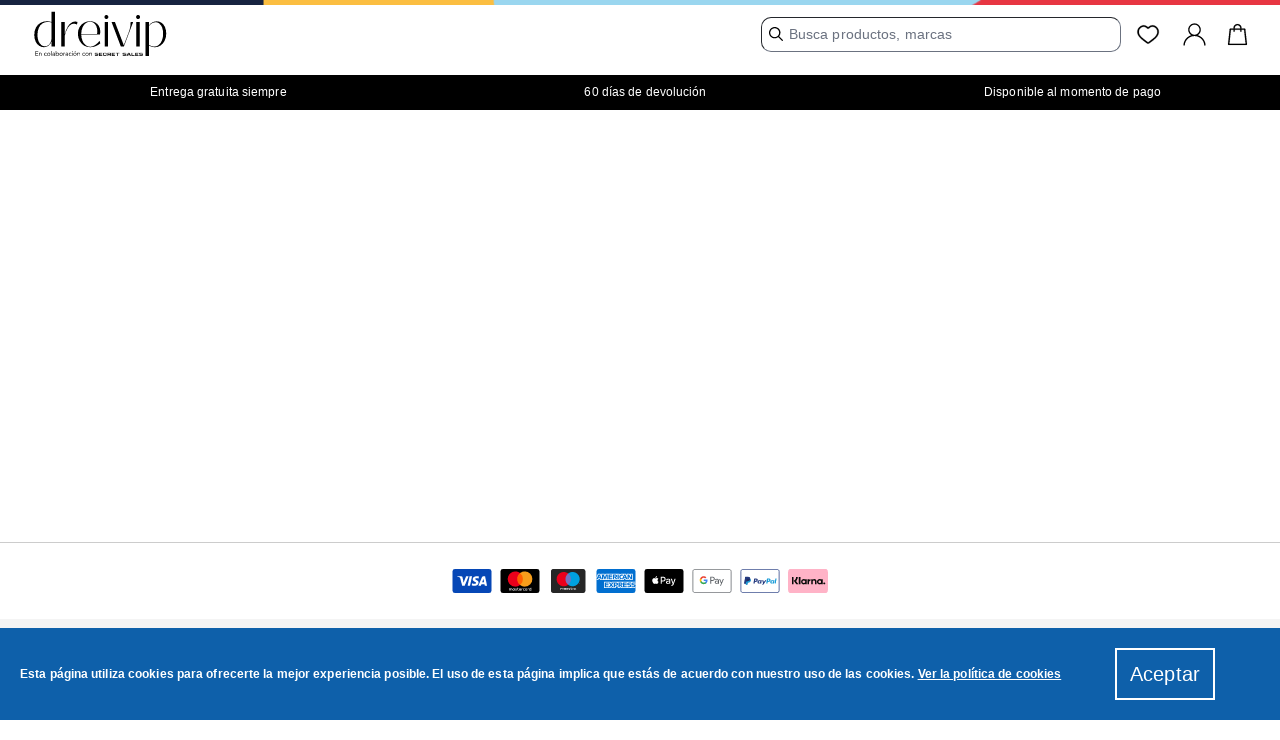

--- FILE ---
content_type: application/javascript; charset=UTF-8
request_url: https://www.dreivip.com/RootCmp_PRODUCT__default.1a1b89097d76931eec7c.js
body_size: 111749
content:
/*! @version 0.0.1-22a01217863b8c5a33eb */
(window.webpackJsonp=window.webpackJsonp||[]).push([[18],{"+JY2":function(e,t,n){var a=n("LboF"),r=n("hNEy"),o={injectType:"singletonStyleTag",insert:"head",singleton:!0}
a(r=r.__esModule?r.default:r,o)
e.exports=r.locals||{}},"0YGp":function(e,t,n){"use strict"
n.d(t,"a",function(){return ae})
var a=n("lSNA"),r=n.n(a),o=n("o0o1"),i=n.n(o),l=n("RIqP"),c=n.n(l),u=n("yXPU"),s=n.n(u),d=n("J4zp"),p=n.n(d),f=n("MVZn"),m=n.n(f),g=n("FdF9"),b=n("dDsW"),v=n("pZLH"),h=n("yWfX"),y=n("qQMA"),_=n("1ANN"),x=n("xYpT"),k=n("YXm5"),O=n("+sVj"),w=n("c7ow")
function _createForOfIteratorHelper(t,a){var r="undefined"!=typeof Symbol&&t[Symbol.iterator]||t["@@iterator"]
if(!r){if(Array.isArray(t)||(r=function _unsupportedIterableToArray(e,t){if(!e)return
if("string"==typeof e)return _arrayLikeToArray(e,t)
var n=Object.prototype.toString.call(e).slice(8,-1)
"Object"===n&&e.constructor&&(n=e.constructor.name)
if("Map"===n||"Set"===n)return Array.from(e)
if("Arguments"===n||/^(?:Ui|I)nt(?:8|16|32)(?:Clamped)?Array$/.test(n))return _arrayLikeToArray(e,t)}(t))||a&&t&&"number"==typeof t.length){r&&(t=r)
var o=0,i=function F(){}
return{s:i,n:function n(){return o>=t.length?{done:!0}:{done:!1,value:t[o++]}},e:function e(t){throw t},f:i}}throw new TypeError("Invalid attempt to iterate non-iterable instance.\nIn order to be iterable, non-array objects must have a [Symbol.iterator]() method.")}var l,c=!0,u=!1
return{s:function s(){r=r.call(t)},n:function n(){var e=r.next()
return c=e.done,e},e:function e(t){u=!0,l=t},f:function f(){try{c||null==r.return||r.return()}finally{if(u)throw l}}}}function _arrayLikeToArray(e,t){(null==t||t>e.length)&&(t=e.length)
for(var n=0,a=new Array(t);n<t;n++)a[n]=e[n]
return a}var E=n("iyNS"),C=n("svhC"),S=n("CPuv"),j=n("WDmE"),T=n("XaGS"),P=n.n(T),I=function mapProductToEcommerceDetail(e){var t,n,a,r,o
return{detail:{products:[m()({name:null==e?void 0:e.name},null==e?void 0:e.googleTagManager,{id:null==e?void 0:e.sku},(null==e?void 0:null===(t=e.googleTagManager)||void 0===t?void 0:t.parentId)&&{parentId:null==e?void 0:null===(n=e.googleTagManager)||void 0===n?void 0:n.parentId},{price:null==e?void 0:null===(a=e.price)||void 0===a?void 0:null===(r=a.finalPrice)||void 0===r?void 0:null===(o=r.value)||void 0===o?void 0:o.toFixed(2),origin:null==e?void 0:e.origin,origin_url:null==e?void 0:e.origin_url,origin_plp:null==e?void 0:e.origin_plp})]}}},N=n("Nx5x"),M=n("bT6X"),A=n("DLTQ"),D=n("D6YG"),R=n("oZgx"),F=n("cc6E"),z=n("N3OX"),B=n("dT1R"),q=n("jb/e"),L=n("PpAM"),V=n("/MKj"),U=n("ByvX"),H=n("QM8z"),G=n("/LRk"),W=n("Ty5D")
function appendOptionsToPayload_createForOfIteratorHelper(t,a){var r="undefined"!=typeof Symbol&&t[Symbol.iterator]||t["@@iterator"]
if(!r){if(Array.isArray(t)||(r=function appendOptionsToPayload_unsupportedIterableToArray(e,t){if(!e)return
if("string"==typeof e)return appendOptionsToPayload_arrayLikeToArray(e,t)
var n=Object.prototype.toString.call(e).slice(8,-1)
"Object"===n&&e.constructor&&(n=e.constructor.name)
if("Map"===n||"Set"===n)return Array.from(e)
if("Arguments"===n||/^(?:Ui|I)nt(?:8|16|32)(?:Clamped)?Array$/.test(n))return appendOptionsToPayload_arrayLikeToArray(e,t)}(t))||a&&t&&"number"==typeof t.length){r&&(t=r)
var o=0,i=function F(){}
return{s:i,n:function n(){return o>=t.length?{done:!0}:{done:!1,value:t[o++]}},e:function e(t){throw t},f:i}}throw new TypeError("Invalid attempt to iterate non-iterable instance.\nIn order to be iterable, non-array objects must have a [Symbol.iterator]() method.")}var l,c=!0,u=!1
return{s:function s(){r=r.call(t)},n:function n(){var e=r.next()
return c=e.done,e},e:function e(t){u=!0,l=t},f:function f(){try{c||null==r.return||r.return()}finally{if(u)throw l}}}}function appendOptionsToPayload_arrayLikeToArray(e,t){(null==t||t>e.length)&&(t=e.length)
for(var n=0,a=new Array(t);n<t;n++)a[n]=e[n]
return a}var Q=function appendOptionsToPayload(e,t){var n=arguments.length>2&&void 0!==arguments[2]?arguments[2]:null,a=e.item,r=a.variants
if(!n){n=new Map
var o,i=appendOptionsToPayload_createForOfIteratorHelper(a.configurable_options)
try{for(i.s();!(o=i.n()).done;){var l=o.value
n.set(Number(l.attribute_id),l.attribute_code)}}catch(e){i.e(e)}finally{i.f()}}var c=Array.from(t,function(e){var t=p()(e,2)
return{option_id:t[0],option_value:t[1]}}),u=Object(x.a)({variants:r,optionCodes:n,optionSelections:t})
if(!u)return e
var s=JSON.parse(JSON.stringify(u.product))
return s.dimensions.forEach(function(e){if(!e.value){var t=a.dimensions.find(function(t){return t.key===e.key})
t&&(e.value=t.value)}}),Object.assign(e,{options:c,parentSku:a.sku,item:Object.assign({},s)}),e},$=n("cDf5"),K=n.n($)
function findAllMatchingVariants_createForOfIteratorHelper(t,a){var r="undefined"!=typeof Symbol&&t[Symbol.iterator]||t["@@iterator"]
if(!r){if(Array.isArray(t)||(r=function findAllMatchingVariants_unsupportedIterableToArray(e,t){if(!e)return
if("string"==typeof e)return findAllMatchingVariants_arrayLikeToArray(e,t)
var n=Object.prototype.toString.call(e).slice(8,-1)
"Object"===n&&e.constructor&&(n=e.constructor.name)
if("Map"===n||"Set"===n)return Array.from(e)
if("Arguments"===n||/^(?:Ui|I)nt(?:8|16|32)(?:Clamped)?Array$/.test(n))return findAllMatchingVariants_arrayLikeToArray(e,t)}(t))||a&&t&&"number"==typeof t.length){r&&(t=r)
var o=0,i=function F(){}
return{s:i,n:function n(){return o>=t.length?{done:!0}:{done:!1,value:t[o++]}},e:function e(t){throw t},f:i}}throw new TypeError("Invalid attempt to iterate non-iterable instance.\nIn order to be iterable, non-array objects must have a [Symbol.iterator]() method.")}var l,c=!0,u=!1
return{s:function s(){r=r.call(t)},n:function n(){var e=r.next()
return c=e.done,e},e:function e(t){u=!0,l=t},f:function f(){try{c||null==r.return||r.return()}finally{if(u)throw l}}}}function findAllMatchingVariants_arrayLikeToArray(e,t){(null==t||t>e.length)&&(t=e.length)
for(var n=0,a=new Array(t);n<t;n++)a[n]=e[n]
return a}var X=function findAllMatchingVariants(e){var t=e.variants,n=e.optionCodes,a=e.singleOptionSelection
return null==t?void 0:t.filter(function(e){var t,r=e.attributes,o=e.product,i=(r||[]).reduce(function(e,t){var n=t.code,a=t.value_index
return new Map(e).set(n,a)},new Map),l=findAllMatchingVariants_createForOfIteratorHelper(a)
try{for(l.s();!(t=l.n()).done;){var c=p()(t.value,2),u=c[0],s=c[1],d=n.get(u),f=o[d]===s,m=i.get(d)===s
if(!f&&!m)return!1}}catch(e){l.e(e)}finally{l.f()}return!0})},Y=function getOutOfStockIndexes(e){return null==e?void 0:e.filter(function(e){return"OUT_OF_STOCK"===e.product.stock_status}).map(function(e){return e.attributes.map(function(e){return e.value_index})})}
function getOutOfStockVariants_createForOfIteratorHelper(t,a){var r="undefined"!=typeof Symbol&&t[Symbol.iterator]||t["@@iterator"]
if(!r){if(Array.isArray(t)||(r=function getOutOfStockVariants_unsupportedIterableToArray(e,t){if(!e)return
if("string"==typeof e)return getOutOfStockVariants_arrayLikeToArray(e,t)
var n=Object.prototype.toString.call(e).slice(8,-1)
"Object"===n&&e.constructor&&(n=e.constructor.name)
if("Map"===n||"Set"===n)return Array.from(e)
if("Arguments"===n||/^(?:Ui|I)nt(?:8|16|32)(?:Clamped)?Array$/.test(n))return getOutOfStockVariants_arrayLikeToArray(e,t)}(t))||a&&t&&"number"==typeof t.length){r&&(t=r)
var o=0,i=function F(){}
return{s:i,n:function n(){return o>=t.length?{done:!0}:{done:!1,value:t[o++]}},e:function e(t){throw t},f:i}}throw new TypeError("Invalid attempt to iterate non-iterable instance.\nIn order to be iterable, non-array objects must have a [Symbol.iterator]() method.")}var l,c=!0,u=!1
return{s:function s(){r=r.call(t)},n:function n(){var e=r.next()
return c=e.done,e},e:function e(t){u=!0,l=t},f:function f(){try{c||null==r.return||r.return()}finally{if(u)throw l}}}}function getOutOfStockVariants_arrayLikeToArray(e,t){(null==t||t>e.length)&&(t=e.length)
for(var n=0,a=new Array(t);n<t;n++)a[n]=e[n]
return a}var J=function getOutOfStockVariants(e,t,n,a){var r=Object(k.a)(e),o=n&&1===n.size,i=[]
if(r){var l,u,s=e.variants
if(1===(null==s?void 0:null===(l=s[0])||void 0===l?void 0:null===(u=l.attributes)||void 0===u?void 0:u.length))return s.filter(function(e){return"OUT_OF_STOCK"===e.product.stock_status}).map(function(e){return e.attributes.map(function(e){return e.value_index})})
if(o){var d=function(){var e,r=Array.from(a.values()).filter(function(e){return!!e}).length>1,o=Array.from(a.values()).flat(),l=X({optionCodes:t,singleOptionSelection:n,variants:s}),u=getOutOfStockVariants_createForOfIteratorHelper(Y(l))
try{for(u.s();!(e=u.n()).done;){var d=e.value,f=d.filter(function(e){return o.includes(e)}),m=d.filter(function(e){return!o.includes(e)})
f.length>=t.size-1&&i.push(m)}}catch(e){u.e(e)}finally{u.f()}if(r&&!o.includes(void 0)&&o.length===t.size){var g,b=function getCombinations(e,t){var n=arguments.length>2&&void 0!==arguments[2]?arguments[2]:[]
return 0==t?[n]:e.flatMap(function(a,r){return getCombinations(e.slice(r+1),t-1,[].concat(c()(n),[a]))})}(o,o.length-1),v=[],h=getOutOfStockVariants_createForOfIteratorHelper(b)
try{var y=function _loop(){var e,n=g.value,r=new Map(c()(a).filter(function(e){var t=p()(e,2),a=t[0],r=t[1]
return n.includes(a),n.includes(r)})),i=X({optionCodes:t,singleOptionSelection:r,variants:s}),l=null===(e=Y(i))||void 0===e?void 0:e.flat().filter(function(e){return!o.includes(e)})
v.push(l)}
for(h.s();!(g=h.n()).done;)y()}catch(e){h.e(e)}finally{h.f()}return{v}}return{v:i}}()
if("object"===K()(d))return d.v}}return[]}
function useProductFullDetail_createForOfIteratorHelper(t,a){var r="undefined"!=typeof Symbol&&t[Symbol.iterator]||t["@@iterator"]
if(!r){if(Array.isArray(t)||(r=function useProductFullDetail_unsupportedIterableToArray(e,t){if(!e)return
if("string"==typeof e)return useProductFullDetail_arrayLikeToArray(e,t)
var n=Object.prototype.toString.call(e).slice(8,-1)
"Object"===n&&e.constructor&&(n=e.constructor.name)
if("Map"===n||"Set"===n)return Array.from(e)
if("Arguments"===n||/^(?:Ui|I)nt(?:8|16|32)(?:Clamped)?Array$/.test(n))return useProductFullDetail_arrayLikeToArray(e,t)}(t))||a&&t&&"number"==typeof t.length){r&&(t=r)
var o=0,i=function F(){}
return{s:i,n:function n(){return o>=t.length?{done:!0}:{done:!1,value:t[o++]}},e:function e(t){throw t},f:i}}throw new TypeError("Invalid attempt to iterate non-iterable instance.\nIn order to be iterable, non-array objects must have a [Symbol.iterator]() method.")}var l,c=!0,u=!1
return{s:function s(){r=r.call(t)},n:function n(){var e=r.next()
return c=e.done,e},e:function e(t){u=!0,l=t},f:function f(){try{c||null==r.return||r.return()}finally{if(u)throw l}}}}function useProductFullDetail_arrayLikeToArray(e,t){(null==t||t>e.length)&&(t=e.length)
for(var n=0,a=new Array(t);n<t;n++)a[n]=e[n]
return a}var Z=new Map,ee=new Map,te={icon:!0,timeout:7e3,action:"add-to-cart"},ne=["SimpleProduct","ConfigurableProduct"],ae=function useProductFullDetail(e){var t,n=e.productOriginState,a=e.addConfigurableProductToCartMutation,o=e.addSimpleProductToCartMutation,l=e.AlgoliaAddToBackRecommendationsModalRef,u=e.product,d=e.clearpayConfig,f=e.addedMessage,T=e.isFromModal,$=void 0!==T&&T,K=u.__typename,X=Object(y.b)().innerWidth>=990,Y=Object(q.b)(),ae=p()(Y,1)[0].isSignedIn,re=(Object(V.c)(),Object(U.b)().removeIfAddedToCart),oe=Object(z.a)(),ie=oe.features,le=oe.isTbdOrVd,ce=oe.useBrandSpecificTemplate,ue=function useTbdVdMinicartPopup(){var e=Object(z.a)().useBrandSpecificTemplate
return{showMinicartBriefly:Object(g.useCallback)(function(){if(e)try{var t=new CustomEvent("tbdvd-show-minicart",{detail:{duration:5e3,source:"add-to-cart"}})
window.dispatchEvent(t)}catch(e){}},[e]),isTbdOrVd:e}}().showMinicartBriefly,se=Object(A.d)(u.sku).fetchProductMetadata,de=Object(g.useState)(!1),pe=p()(de,2),fe=pe[0],me=pe[1],ge=Object(g.useState)(null),be=p()(ge,2),ve=be[0],he=be[1],ye=Object(M.a)(),_e=ye.enable_quick_buy,xe=ye.delivery_sla_enable,ke=ye.delivery_sla_add_to_cart_timeout,Oe=ye.tailwind,we=ye.recently_viewed_items,Ee=ye.disable_v_7_4_1_ticket_1792,Ce=ye.wishlists_enabled,Se=Object(g.useState)(!1),je=p()(Se,2),Te=je[0],Pe=je[1],Ie=ne.includes(K),Ne=Object(g.useRef)(null),Me=Object(g.useRef)(null),Ae=Object(W.h)().pathname,De=Object(h.b)(),Re=p()(De,2),Fe=Re[0].cartId,ze=Re[1].createCart,Be=Object(_.a)(),qe=p()(Be,2)[1].addToast,Le=Object(b.a)().formatMessage,Ve=function useFitPredictor(e){var t=e.product,n=Object(g.useMemo)(function(){var e,n=_createForOfIteratorHelper(t.configurable_options)
try{for(n.s();!(e=n.n()).done;){var a=e.value,r=a.attribute_code,o=a.values
if("size"===r)return o.map(function(e){return e.label})}}catch(e){n.e(e)}finally{n.f()}},[t]),a=Object(g.useCallback)(function(e){var a=e.optionId,r=e.selection,o=t.configurable_options.find(function(e){return e.attribute_id===a}).values.find(function(e){return e.value_index===r})
if(!o)return null
w.a.sizeSelection({availableSizes:n,selectedSize:o.label})},[n,t])
return Object(g.useEffect)(function(){w.a.sizeSelection({availableSizes:n})},[n]),{handleSizeSelection:a}}({product:u}).handleSizeSelection,Ue=Object(g.useState)(!1),He=p()(Ue,2),Ge=He[0],We=He[1],Qe=Object(N.b)().payment_clearpay_enable,$e=Le({id:"productFullDetail.failedAddingMessage"}),Ke=Le({id:"productFullDetail.failedQtyMessage"}),Xe=Object(v.a)(a),Ye=p()(Xe,2),Je=Ye[0],Ze=Ye[1],et=Ze.error,tt=Ze.loading,nt=Object(v.a)(o),at=p()(nt,2),rt=at[0],ot=at[1],it=ot.error,lt=ot.loading,ct=Object(g.useMemo)(function(){return function deriveOptionSelectionsFromProduct(e){if(!Object(k.a)(e))return ee
var t,n=new Map,a=useProductFullDetail_createForOfIteratorHelper(e.configurable_options)
try{for(a.s();!(t=a.n()).done;){var r=t.value.attribute_id
n.set(r,NaN)}}catch(e){a.e(e)}finally{a.f()}return n}(u)},[u,Ve]),ut=Object(g.useState)(ct),st=p()(ut,2),dt=st[0],pt=st[1],ft=Object(g.useState)(),mt=p()(ft,2),gt=mt[0],bt=mt[1],vt=Object(g.useState)(!1),ht=p()(vt,2),yt=ht[0],_t=ht[1],xt=function setAddedTimeout(){_t(!0),setTimeout(function(){return _t(!1)},7e3)},kt=Object(g.useState)(!1),Ot=p()(kt,2),wt=Ot[0],Et=Ot[1],Ct=Object(g.useMemo)(function(){return function deriveOptionCodesFromProduct(e){if(!Object(k.a)(e))return Z
var t,n=new Map,a=useProductFullDetail_createForOfIteratorHelper(e.configurable_options)
try{for(a.s();!(t=a.n()).done;){var r=t.value,o=r.attribute_id,i=r.attribute_code
n.set(o,i)}}catch(e){a.e(e)}finally{a.f()}return n}(u)},[u]),St=Object(g.useState)(Ct),jt=p()(St,1)[0],Tt=Object(g.useMemo)(function(){var e={quantity:1}
return Object(k.a)(u)&&dt.forEach(function(t,n){t&&(e[n]=t)}),e},[dt,u]),Pt=Object(g.useMemo)(function(){return J(u,jt,gt,dt)},[u,jt,gt,dt]),It=Object(g.useMemo)(function(){return u.media_gallery_entries},[u]),Nt=Object(B.a)(null==u?void 0:u.images),Mt=Object(E.a)().handleGtmAddToCart,At=Object(D.a)(),Dt=At.getQueryId,Rt=At.addToCart
!function useProductVariantSku(e){var t=e.variant,n=w.a.variantDetail
Object(g.useEffect)(function(){var e
n({variantSku:null==t?void 0:null===(e=t.product)||void 0===e?void 0:e.sku})},[t,n])}({variant:Object(x.a)({optionCodes:jt,optionSelections:dt,variants:null==u?void 0:u.variants})})
var Ft=Object(C.a)({parentId:u.gtm_product_id}).handleGtmProductId,zt=Object(S.a)().sendActivity,Bt=Object(g.useCallback)(function(e){he(e)},[he]),qt=Object(g.useState)(!1),Lt=p()(qt,2),Vt=Lt[0],Ut=Lt[1],Ht=Object(g.useCallback)(function(){var e=s()(i.a.mark(function _callee(e,t,a){var r,o,s,d,p,g,b,v,h,y,_,x,O,w,E,C,S,j,T,P,I,N,M,A,D,z,B,q,V,U,W,Y,J,Z
return i.a.wrap(function _callee$(i){for(;;)switch(i.prev=i.next){case 0:if(Ut(!1),r=function errorMessage(e){var t,n
return null!=e&&null!==(t=e.graphQLErrors)&&void 0!==t&&t.length&&null!==(n=e.graphQLErrors[0].message)&&void 0!==n&&n.includes("qty is not available")?Ke:$e},!le||!Object(k.a)(u)){i.next=10
break}if(!(s=null===(o=u.configurable_options)||void 0===o?void 0:o.find(function(e){return"size"===e.attribute_code}))){i.next=10
break}if(d=s.attribute_id,(p=dt.get(d))&&!Number.isNaN(p)){i.next=10
break}return Et(!0),i.abrupt("return")
case 10:if(t&&me(!0),g=e.quantity,b=m()({item:u,parentSku:u.sku,parentID:u.id,productType:K,quantity:g||1,gtm_parent_id:null==u?void 0:u.gtm_product_id},n||{}),Object(k.a)(u)&&Q(b,dt,jt),v=null,h=u.metadata,!xe){i.next=31
break}return Pe(!0),i.prev=18,i.next=21,se(ke)
case 21:h=i.sent,v=h.delivery_sla,i.next=27
break
case 25:i.prev=25,i.t0=i.catch(18)
case 27:return i.prev=27,Pe(!1),i.finish(27)
case 30:le&&(v=h.delivery_sla||(null==ie?void 0:ie.deliverySLA))
case 31:if(!Ie){i.next=123
break}if(w={cartId:Fe,parentSku:b.parentSku,product:b.item,quantity:b.quantity,sku:b.item.sku,custom_data:[{key:"breadcrumb",value:(null===(y=h)||void 0===y?void 0:y.breadcrumb)||""},{key:"customer_source",value:JSON.stringify(Object(G.b)())||null},{key:"metadata_gender",value:(null===(_=h)||void 0===_?void 0:_.gender)||""}].concat(c()(Object(L.e)(n)),c()("number"==typeof(null===(x=v)||void 0===x?void 0:x.min)&&"number"==typeof(null===(O=v)||void 0===O?void 0:O.max)?[{key:"delivery_sla",value:JSON.stringify(v)}]:[]))},Dt()&&(w.algolia_query_id=Dt()),"SimpleProduct"!==K){i.next=73
break}if(i.prev=35,w.cartId){i.next=45
break}return i.next=39,ze()
case 39:return i.next=41,Object(H.retrieveCartId)()
case 41:if(S=i.sent){i.next=44
break}throw new Error("Failed to fetch or create cart ID")
case 44:w.cartId=S
case 45:return t&&(w.cartId=t),i.next=48,rt({variables:w,context:{skipAuthorization:a}})
case 48:if(j=i.sent,Rt(u,b),Mt(m()({},b,{category:u.gtm_category})),Object(R.b)("CartAddItem",m()({},b,{product:u,optionSelections:dt,metadata:h,supplier_ids:u.supplier_ids,category:u.gtm_category})),Object(R.b)("CartChange",{cart:null==j?void 0:null===(E=j.data)||void 0===E?void 0:null===(C=E.addSimpleProductsToCart)||void 0===C?void 0:C.cart}),zt({action:"add-to-cart",target:{product:u.second_id},metadata:{quantity:Number(g)}}),!t){i.next=57
break}return me(!1),i.abrupt("return",j)
case 57:le&&ue(),!$&&X&&qe(m()({},te,{type:"success",message:f})),xt(),i.next=71
break
case 62:if(i.prev=62,i.t1=i.catch(35),!t){i.next=67
break}return me(!1),i.abrupt("return",Promise.reject(i.t1))
case 67:if(null==(I=null===i.t1||void 0===i.t1?void 0:null===(T=i.t1.graphQLErrors)||void 0===T?void 0:T[0])||null===(P=I.message)||void 0===P||!P.includes("qty is not available"))try{Object(R.b)("rawAddToBagError",{error:{message:(null==I?void 0:I.message)||(null===i.t1||void 0===i.t1?void 0:i.t1.message)||"Unknown error",category:null==I?void 0:null===(N=I.extensions)||void 0===N?void 0:N.category,path:(null==I?void 0:null===(M=I.path)||void 0===M?void 0:M.join("."))||"unknown",parentSku:w.parentSku,sku:w.sku,cartId:w.cartId,loggedInUser:ae}})}catch(e){}qe(m()({},te,{type:"error",message:r(i.t1)})),xt()
case 71:i.next=121
break
case 73:if("ConfigurableProduct"!==K){i.next=121
break}if(i.prev=74,w.cartId){i.next=84
break}return i.next=78,ze()
case 78:return i.next=80,Object(H.retrieveCartId)()
case 80:if(z=i.sent){i.next=83
break}throw new Error("Failed to fetch or create cart ID")
case 83:w.cartId=z
case 84:return t&&(w.cartId=t),i.next=87,Je({variables:w,context:{skipAuthorization:a}})
case 87:if(B=i.sent,Rt(u,b),Mt(m()({},b,{category:u.gtm_category})),q=m()({},b,{product:u,optionSelections:dt,category:u.gtm_category,origin:Object(F.a)(w.custom_data,"origin"),supplier_ids:u.supplier_ids,origin_url:Object(F.a)(w.custom_data,"origin_url"),origin_plp:Object(F.a)(w.custom_data,"origin_plp"),metadata:h}),Object(R.b)("CartAddItem",q),Object(R.b)("CartChange",{cart:null==B?void 0:null===(A=B.data)||void 0===A?void 0:null===(D=A.addConfigurableProductsToCart)||void 0===D?void 0:D.cart}),Ft({parentId:u.gtm_product_id,variantId:b.item.gtm_product_id}),zt({action:"add-to-cart",target:{product:u.second_id},metadata:{quantity:Number(g)}}),re(w.parentSku),!t){i.next=99
break}return me(!1),i.abrupt("return",B)
case 99:le&&ue(),!$&&null!=l&&l.current?null==l||null===(V=l.current)||void 0===V||V.openModal():$||le||qe(m()({},te,{type:"success",message:f})),xt(),i.next=121
break
case 104:if(i.prev=104,i.t2=i.catch(74),!t){i.next=109
break}return me(!1),i.abrupt("return",Promise.reject(i.t2))
case 109:if(null!=(Y=null===i.t2||void 0===i.t2?void 0:null===(U=i.t2.graphQLErrors)||void 0===U?void 0:U[0])&&null!==(W=Y.message)&&void 0!==W&&W.includes("qty is not available")){i.next=119
break}return i.prev=111,i.next=114,Object(R.b)("rawAddToBagError",{error:{message:(null==Y?void 0:Y.message)||(null===i.t2||void 0===i.t2?void 0:i.t2.message)||"Unknown error",category:null==Y?void 0:null===(J=Y.extensions)||void 0===J?void 0:J.category,path:(null==Y?void 0:null===(Z=Y.path)||void 0===Z?void 0:Z.join("."))||"unknown",parentSku:w.parentSku,sku:w.sku,cartId:w.cartId,loggedInUser:ae}})
case 114:i.next=119
break
case 116:i.prev=116,i.t3=i.catch(111)
case 119:qe(m()({},te,{type:"error",message:r(i.t2)})),xt()
case 121:i.next=124
break
case 123:case 124:case"end":return i.stop()}},_callee,null,[[18,25,27,30],[35,62],[74,104],[111,116]])}))
return function(t,n,a){return e.apply(this,arguments)}}(),[u,K,Ie,dt,jt,Fe,rt,qe,l,f,Mt,Ft,$e,Ke,Je,le,Le,Et,zt,ue]),Gt=Object(g.useState)(null),Wt=p()(Gt,2),Qt=Wt[0],$t=Wt[1],Kt=Object(g.useCallback)(function(){var e=s()(i.a.mark(function _callee2(e){var t,n,a,r
return i.a.wrap(function _callee2$(o){for(;;)switch(o.prev=o.next){case 0:n=null==Ne?void 0:Ne.current.getValues(),a=n.size,r=n.quantity,"BUTTON"===(null==e?void 0:null===(t=e.target)||void 0===t?void 0:t.tagName)?$t("addTocart"):$t("quickBuy"),a&&r?Ht(null==Ne?void 0:Ne.current.getValues()):(null==e||e.preventDefault(),Ut(!0))
case 3:case"end":return o.stop()}},_callee2)}))
return function(t){return e.apply(this,arguments)}}(),[Ht]),Xt=Object(g.useCallback)(function(e,t){var n,a=new Map(c()(dt))
a.set(e,t),pt(a),Ve({optionId:e,selection:t})
var r=u.configurable_options.find(function(t){return t.attribute_id===e})
null==Ne||null===(n=Ne.current)||void 0===n||n.setValue(r.attribute_code,t)
var o=new Map
o.set(e,t),bt(o)},[Ve,dt]),Yt=Object(g.useMemo)(function(){var e,t=null==u?void 0:u.variants
if(null!==(e=t)&&void 0!==e&&e.length){var n=t.filter(function(e){var t
return"IN_STOCK"===(null==e?void 0:null===(t=e.product)||void 0===t?void 0:t.stock_status)})
return 0!==n.length&&n.length!==t.length&&(t=n),t.reduce(function(e,t){return e.product.price_range.maximum_price.final_price.value<t.product.price_range.maximum_price.final_price.value?e:t})}},[u]),Jt=Object(g.useMemo)(function(){return function getConfigPrice(e,t,n,a){var r,o,i,l,c,u,s,d,p,f,m,g=e.variants
if(!Object(k.a)(e))return{finalPrice:null==e?void 0:null===(f=e.price_range)||void 0===f?void 0:null===(m=f.maximum_price)||void 0===m?void 0:m.final_price,rrp:null==e?void 0:e.rrp}
var b=Object(x.a)({optionCodes:t,optionSelections:n,variants:g}),v=b&&"IN_STOCK"===(null===(r=b.product)||void 0===r?void 0:r.stock_status)
return{finalPrice:v?null===(o=b.product)||void 0===o?void 0:null===(i=o.price_range)||void 0===i?void 0:null===(l=i.maximum_price)||void 0===l?void 0:l.final_price:null==a?void 0:null===(c=a.product)||void 0===c?void 0:null===(u=c.price_range)||void 0===u?void 0:null===(s=u.maximum_price)||void 0===s?void 0:s.final_price,rrp:v?null===(d=b.product)||void 0===d?void 0:d.rrp:null==a?void 0:null===(p=a.product)||void 0===p?void 0:p.rrp}}(u,jt,dt,Yt)},[u,jt,dt,Yt]),Zt=Object(g.useMemo)(function(){return function getFulfilment(e,t,n){var a=e.variants,r=Object(k.a)(e),o=m()({sku:e.sku,metadata:e.metadata},e.fulfilment||{},{fulfilment_type:e.fulfilment_type})
if(!r)return o
var i=Object(x.a)({optionCodes:t,optionSelections:n,variants:a})
if(null!=i&&i.product)return o=m()({},o,i.product.fulfilment,{fulfilment_type:i.product.fulfilment_type||o.fulfilment_type})
var l=a.find(function(e){var t,n,a,r
return(null===(t=e.product)||void 0===t?void 0:null===(n=t.fulfilment)||void 0===n?void 0:n.fulfilment_start_date)&&(null===(a=e.product)||void 0===a?void 0:null===(r=a.fulfilment)||void 0===r?void 0:r.fulfilment_end_date)})
return null!=l&&l.product?o=m()({},o,l.product.fulfilment,{fulfilment_type:l.product.fulfilment_type||o.fulfilment_type}):null}(u,jt,dt)},[u,jt,dt]),en=Object(g.useMemo)(function(){var e,t,a,o,i
return m()({},u||{},{description:null==u?void 0:u.description,name:null==u?void 0:u.name,price:Jt,fulfilment:Zt,sku:null==u?void 0:u.sku,swatches:(null==u?void 0:null===(e=u.swatches)||void 0===e?void 0:e.length)>1?c()(u.swatches).reverse():null,clearpayInstallments:m()({},null==u?void 0:u.clearpayInstallments,{clearpayConfig:d,price:null==Jt?void 0:Jt.finalPrice,enabled:!!Qe}),hasSavings:(null==Jt?void 0:Jt.rrp)&&(null==Jt?void 0:Jt.rrp)>(null==Jt?void 0:null===(t=Jt.finalPrice)||void 0===t?void 0:t.value),googleTagManager:m()({category:null==u?void 0:u.gtm_category,parentId:null==u?void 0:u.gtm_product_id},null==u?void 0:null===(a=u.dimensions)||void 0===a?void 0:a.reduce(function(e,t){var n=t.key,a=t.value
return m()({},e,r()({},n,a))},{})),sizeGuide:(null==u?void 0:u.size_guide)&&(null==u?void 0:u.size_guide.replace("-","_")),soldByBrand:null==u?void 0:null===(o=u.metadata)||void 0===o?void 0:null===(i=o.product_data)||void 0===i?void 0:i.sold_by_brand,inStock:"IN_STOCK"===(null==u?void 0:u.stock_status),brand:null==u?void 0:u.brand,urlKey:null==u?void 0:u.url_key,hrefs:null==u?void 0:u.href,optionSelections:dt},n||{})},[d,u,Zt,Jt,Qe,dt,n]),tn=Object(g.useCallback)(function(e,t){var n=u.configurable_options.find(function(t){return t.attribute_id===e}).values.find(function(e){return e.value_index===t})
Object(R.b)("size_selection",{url:window.location.href,product_id:null==u?void 0:u.sku,size:null==n?void 0:n.label,optionId:e,selection:t,product:en})},[u]),nn=Object(g.useMemo)(function(){var e=Object(O.a)([it,et,null])
if(ve){var t=[ve]
return e&&t.push(e),t.join(", ")}return e},[et,it,null,ve])
!function useProductSku(e){var t=e.productSku
Object(g.useEffect)(function(){w.a.productSku(t)},[t])}({productSku:en.sku}),function useProductPrice(e){var t=e.productPrice,n=Object(j.a)().getPriceString
Object(g.useEffect)(function(){if(t){var e=t.currency,a=t.value
if(e&&a){var r=n({currencyCode:e,price:a})
w.a.productPrice(r)}}},[t,n])}({productPrice:null===(t=en.price)||void 0===t?void 0:t.finalPrice}),function useEnhancedEcommerce(e){var t=arguments.length>1&&void 0!==arguments[1]&&arguments[1],n=Object(g.useRef)(null)
Object(g.useEffect)(function(){t||P()(n.current,e)||(w.a.enhancedEcommerce(e),n.current=e)},[e,t])}({event:"Product Loaded",pageName:en.name,pageType:"product",ecommerce:I(en)}),Object(g.useEffect)(function(){u.second_id&&zt({action:"view",target:{page:Ae,product:u.second_id}})},[zt,u.second_id])
var an=Object(g.useMemo)(function(){var e={quantity:1},t=u.configurable_options
return t&&t.length?t.reduce(function(e,t){var n,a=t.values,o=t.attribute_id,i=t.attribute_code,l=null==a?void 0:a.filter(function(e){var t=e.value_index
return!(null!=Pt&&Pt.flat().includes(t))})
if(1!==(null==l?void 0:l.length))return e
var c=(null===(n=l[0])||void 0===n?void 0:n.value_index)||""
return Xt(o,c),m()({},e,r()({},i,c))},e):e},[u]),rn=Object(g.useCallback)(function(){var e=u.configurable_options
if(null!=e&&e.length&&Ne.current)return e.some(function(e){return Ne.current.fieldExists(e.attribute_code)})},[u,Ne])
return{errorMessage:nn,handleAddToCart:Ht,handleSelectionChange:Xt,trackingSizeSelection:tn,outOfStockVariants:Pt,isAddToCartDisabled:!Ie||tt||lt||Te,mediaGalleryEntries:It,mediaImages:Nt,addingProductToBasket:!fe&&(lt||tt||Te),added:yt,productDetails:en,initialSelections:Tt,formApi:Ne,formOptionsRef:Me,installmentWidgetsEnabled:Qe,productOptionsInitalValues:an,optionsFieldsExist:rn,isFromRecs:Ge,setIsFromRecs:We,enableQuickBuy:_e,handlerQuickBuyError:Bt,handleMobileQuickBuy:Kt,showQuickBuyPopup:Vt,setShowQuickBuyPopup:Ut,targetButton:Qt,tailwind:Oe,recentlyViewedItems:we,productOriginState:n,disable_v_7_4_1_ticket_1792:Ee,wishlists_enabled:Ce,showSizeSelectionDialog:wt,setShowSizeSelectionDialog:Et,isTbdOrVd:le,useBrandSpecificTemplate:ce}}},"0bJD":function(e,t,n){"use strict"
n.d(t,"a",function(){return getPersonyzeColorObjects})
var a=n("MVZn"),r=n.n(a)
function getPersonyzeColorObjects(e){var t={backgroundColor:"#ffffff",textColor:(null==e?void 0:e.text_color)||"#000000",borderColor:"#E3E3E3"}
return null!=e&&e.background_color&&(t=r()({},t,{backgroundColor:null==e?void 0:e.background_color}),function isLightColor(e){var t=e.replace("#","")
return(.299*parseInt(t.substr(0,2),16)+.587*parseInt(t.substr(2,2),16)+.114*parseInt(t.substr(4,2),16))/255>.5}(null==e?void 0:e.background_color)||(t=r()({},t,{borderColor:null==e?void 0:e.background_color}))),t}},"0q+V":function(e,t,n){var a=n("LboF"),r=n("vxgH"),o={injectType:"singletonStyleTag",insert:"head",singleton:!0}
a(r=r.__esModule?r.default:r,o)
e.exports=r.locals||{}},"0xX0":function(e,t,n){"use strict"
var a=n("FdF9"),r=n("17x9"),o=n("oZgx"),i=(n("aME8"),n("Nx5x")),l=n("bT6X"),c=n("REut"),u=function KlarnaPlacement(e){var t=e.amountMajor,n=void 0===t?0:t,r=e.keyId,u=void 0===r?"credit-promotion-auto-size":r,s=Object(i.b)().locale,d=Object(l.a)().klarna_onsitemessaging||{},p=d.klarna_script_url,f=d.klarna_client_id,m=d.environment,g=f,b=p,v=Object(a.useMemo)(function(){return Math.round(100*(Number(n)||0))},[n])
return Object(a.useEffect)(function(){if(g&&b){var e=!0
return Object(c.a)({clientId:g,scriptUrl:b,environment:m}).then(function(t){e&&"function"==typeof(null==t?void 0:t.refresh)&&t.refresh()}).catch(function(e){Object(o.a)("Klarna Onsite Messaging initialization failed",e)}),function(){e=!1}}},[v,u,s,g,b,m]),g&&b?a.default.createElement("div",{className:"my-4 rounded-md border border-solid border-[#A6A6A6] p-3"},a.default.createElement("klarna-placement",{className:"klarna-placement","data-key":u,"data-locale":s.replace("_","-"),"data-purchase-amount":v})):null}
u.propTypes={amountMajor:r.PropTypes.oneOfType([r.PropTypes.string,r.PropTypes.number]),keyId:r.PropTypes.string},t.a=u},"14j2":function(e,t,n){"use strict"
n.d(t,"a",function(){return getAlgoliaRecommendationHook})
var a=n("RIqP"),r=n.n(a),o=n("o0o1"),i=n.n(o),l=n("yXPU"),c=n.n(l),u=n("J4zp"),s=n.n(u),d=n("MVZn"),p=n.n(d),f=n("FdF9"),m=n("bT6X"),g=n("Hupy"),b=n("YjvO"),v=n("e3Kz"),h=n("SW8t"),y=n("IEmz"),_=n("VQ1q"),x=n("HPch"),k=n("xCDW"),O=n("oZgx"),w=n("Infh"),E=new g.a,C=function getType(e){switch(e){case"SEARCH":return"search"
case"FREQUENTLY_BOUGHT_TOGETHER":return"bought-together"
case"LOOKING_SIMILAR":return"looking-similar"
case"RELATED_PRODUCTS":return"related-products"
case"TRENDING_ITEMS":return"trending-items"
case"RECOMMENDED_FOR_YOU":return"recommended-for-you"
case"MIRAKLE_ADS_CAROUSEL":return"mirakle-ads-carousel"
default:return"unknown-type"}}
function createAlgoliaRequests(e,t,n){var a,r,o=C(e.type),i=[]
return"search"===o?i=[{indexName:e.index,query:(null==e?void 0:null===(a=e.params)||void 0===a?void 0:a.query)||"",params:p()({clickAnalytics:!0,userToken:E.getItem("ALGOLIA_USER_TOKEN"),hitsPerPage:t.limit},t.params,{filters:Object(x.a)(n,(null==t?void 0:null===(r=t.params)||void 0===r?void 0:r.filters)||"")})}]:(0===t.objectIDs.length?i=[{model:o,indexName:e.index,maxRecommendations:t.limit,threshold:t.threshold,fallbackParameters:p()({clickAnalytics:!0,userToken:E.getItem("ALGOLIA_USER_TOKEN")},t.fallbackParameters),queryParameters:p()({clickAnalytics:!0,userToken:E.getItem("ALGOLIA_USER_TOKEN")},t.queryParameters)}]:t.objectIDs.length>0&&(i=t.objectIDs.map(function(n){return{model:o,indexName:e.index,maxRecommendations:t.limit,threshold:t.threshold,objectID:n,fallbackParameters:p()({clickAnalytics:!0,userToken:E.getItem("ALGOLIA_USER_TOKEN")},t.fallbackParameters),queryParameters:p()({clickAnalytics:!0,userToken:E.getItem("ALGOLIA_USER_TOKEN")},t.queryParameters)}})),"recommended-for-you"===o&&(i=i.map(function(e){var t=p()({},e)
return delete t.fallbackParameters,t})),i)}function getAlgoliaRecommendationHook(e,t){var n,a,o=arguments.length>2&&void 0!==arguments[2]?arguments[2]:[],l=arguments.length>3?arguments[3]:void 0,u=Object(k.a)().filters,d="basket"===l?null==o?void 0:o.map(function(e){var t
return null==e?void 0:null===(t=e.product)||void 0===t?void 0:t.sku.toString()}):null==o?void 0:o.map(function(e){var t
return null==e?void 0:null===(t=e.sku)||void 0===t?void 0:t.toString()}),g=e.params,E=Object(f.useMemo)(function(){var e
return 0===(null===(e=Object.keys(g))||void 0===e?void 0:e.length)?{limit:null==t?void 0:t.limit}:p()({limit:t.limit},g)},[g,t]),S=Object(f.useMemo)(function(){var e
return null!=E&&null!==(e=E.objectIDs)&&void 0!==e&&e.length?[].concat(r()(E.objectIDs),r()(d)):null!=d&&d.length?d:[]},[E,d]),j=Object(f.useMemo)(function(){var e
return p()({},E,{transformItems:v.a,objectIDs:S,queryParameters:p()({},null==E?void 0:E.queryParameters,{filters:Object(x.a)(u,null==E?void 0:null===(e=E.queryParameters)||void 0===e?void 0:e.filters)})})},[E,u,S])
return null!=S&&S.length||"TRENDING_ITEMS"===e.type||"SEARCH"===e.type||"MIRAKLE_ADS_CAROUSEL"===e.type||"RECOMMENDED_FOR_YOU"===e.type?null!=e&&null!==(n=e.mirakleAds)&&void 0!==n&&n.pageId&&(null!=e&&null!==(a=e.mirakleAds)&&void 0!==a&&a.enabled||"MIRAKLE_ADS_CAROUSEL"===e.type)?function useAlgoliaRecommendationCombinedWithMirakleAdsFetcher(e,t,n){var a=Object(f.useState)([]),r=s()(a,2),o=r[0],l=r[1],u=Object(f.useState)(!1),d=s()(u,2),g=d[0],x=d[1],E=Object(f.useState)(null),S=s()(E,2),j=S[0],T=S[1],P=Object(b.a)(),I=Object(f.useRef)(null),N=Object(m.a)().disable_v_7_4_1_remove_slash_product_card_link_plp,M=Object(k.a)().filters,A=Object(h.a)().algoliaMiddlewareRecommendations,D=Object(_.a)(e.mirakleAds).mirakleAlgoliaRecommendationMiddleware,R=Object(f.useMemo)(function(){if(Object(w.b)())return P
var t=[A(e),D(e,n)],a=P
return"mirakle-ads-carousel"===C(e.type)&&(a={getRecommendations:function getRecommendations(){return new Promise(function(e){e({results:[{hits:[]}]})})}}),a=Object(y.a)(a,t),a=Object(y.b)(a,t)},[P,t,n]),F=Object(f.useMemo)(function(){return createAlgoliaRequests(e,t,M)},[M])
return Object(f.useEffect)(function(){var t,n=(t=c()(i.a.mark(function _callee2(){var t,n,a,r,o
return i.a.wrap(function _callee2$(i){for(;;)switch(i.prev=i.next){case 0:if(x(!0),i.prev=1,null===(t=F[0])||void 0===t||!t.model){i.next=8
break}return i.next=5,R.getRecommendations(F)
case 5:n=i.sent,i.next=11
break
case 8:return i.next=10,R.search(F)
case 10:n=i.sent
case 11:a=n.results.flatMap(function(e){return e.hits.map(function(t){return p()({},t,{__queryID:null==e?void 0:e.queryID})})}),r=e.display_limit||1,null!=(o=a.filter(function(e){return null==e?void 0:e.sponsored}))&&o.length&&a.length>r&&Object(O.b)("SponsoredProductsInRecs",{products:a,config:e}),l(Object(v.a)(a,N)),i.next=21
break
case 18:i.prev=18,i.t0=i.catch(1),T(i.t0)
case 21:return i.prev=21,x(!1),i.finish(21)
case 24:case"end":return i.stop()}},_callee2,null,[[1,18,21,24]])})),function fetchRecommendations(){return t.apply(this,arguments)})
JSON.stringify(I.current)!==JSON.stringify(F)&&(n(),I.current=F)},[F,R]),Object(f.useMemo)(function(){return{items:o,loading:g,error:j}},[o,g,j])}(e,j,o):function useAlgoliaRecommendationFetcher(e,t){var n=Object(f.useState)([]),a=s()(n,2),r=a[0],o=a[1],l=Object(f.useState)(!1),u=s()(l,2),d=u[0],g=u[1],_=Object(f.useState)(null),x=s()(_,2),O=x[0],w=x[1],E=Object(b.a)(),S=Object(f.useRef)(null),j=Object(m.a)().disable_v_7_4_1_remove_slash_product_card_link_plp,T=Object(k.a)().filters,P=Object(h.a)().algoliaMiddlewareRecommendations,I=Object(f.useMemo)(function(){var t=Object(y.a)(E,[P(e)])
return Object(y.b)(t,[P(e)])},[E,P]),N=Object(f.useMemo)(function(){return createAlgoliaRequests(e,t,T)},[T])
return Object(f.useEffect)(function(){var t,n=(t=c()(i.a.mark(function _callee(){var t,n
return i.a.wrap(function _callee$(a){for(;;)switch(a.prev=a.next){case 0:if(g(!0),a.prev=1,"search"!==C(e.type)){a.next=8
break}return a.next=5,I.search(N)
case 5:t=a.sent,a.next=11
break
case 8:return a.next=10,I.getRecommendations(N)
case 10:t=a.sent
case 11:n=t.results.flatMap(function(e){return e.hits.map(function(t){return p()({},t,{__queryID:null==e?void 0:e.queryID})})}),o(Object(v.a)(n,j)),a.next=18
break
case 15:a.prev=15,a.t0=a.catch(1),w(a.t0)
case 18:return a.prev=18,g(!1),a.finish(18)
case 21:case"end":return a.stop()}},_callee,null,[[1,15,18,21]])})),function fetchRecommendations(){return t.apply(this,arguments)})
JSON.stringify(S.current)!==JSON.stringify(N)&&(n(),S.current=N)},[N,I]),Object(f.useMemo)(function(){return{items:r,loading:d,error:O}},[r,d,O])}(e,j):{items:[]}}},"18ps":function(e,t,n){(t=e.exports=n("JPst")(!1)).push([e.i,":root {\n    --tab-list-spacing-mobile: 0 var(--spacing-small);\n    --tab-list-spacing: 0 calc(var(--spacing-xlarge) * 2);\n    --tab-list-spacing-wide: 0 calc(var(--spacing-xlarge) * 6.75);\n    --tab-title-spacing-mobile: var(--spacing-small);\n    --tab-title-spacing: var(--spacing-small) var(--spacing-large);\n    --tab-title-border-width: 2px;\n    --tab-content-border-width: 1px;\n    --tab-font-weight: var(--font-weight-light);\n    --tab-title-border-color: transparent;\n    --tab-content-border-color: var(--color-ui-tint-4);\n    --tab-content-spacing-mobile: calc(var(--spacing-xlarge) * 1.25)\n        var(--spacing-small);\n    --tab-content-spacing: calc(var(--spacing-xlarge) * 1.25)\n        calc(var(--spacing-xlarge) * 2);\n    --tab-content-spacing-wide: calc(var(--spacing-xlarge) * 1.25)\n        calc(var(--spacing-xlarge) * 6.75);\n}\n\n.Tabs-list-3oh {\n    padding: 0 var(--spacing-small);\n    padding: var(--tab-list-spacing-mobile);\n}\n\n.Tabs-title-3Hg {\n    position: relative;\n    z-index: 2;\n    top: 1px;\n    border-bottom: 2px solid\n        transparent;\n    border-bottom: var(--tab-title-border-width) solid\n        var(--tab-title-border-color);\n    padding: var(--spacing-small);\n    padding: var(--tab-title-spacing-mobile);\n    font-weight: var(--font-weight-light);\n    font-weight: var(--tab-font-weight);\n}\n\n.Tabs-title-3Hg[aria-selected='true'] {\n    --tab-font-weight: var(--font-weight-heavy);\n    --tab-title-border-color: var(--color-primary);\n    outline: none;\n}\n\n.Tabs-content-rTt {\n    border: 1px solid\n        var(--color-ui-tint-4);\n    border: var(--tab-content-border-width) solid\n        var(--tab-content-border-color);\n    padding: calc(var(--spacing-xlarge) * 1.25)\n        var(--spacing-small);\n    padding: var(--tab-content-spacing-mobile);\n}\n\n@media (min-width: 768px) {\n    .Tabs-list-3oh {\n        padding: 0 calc(var(--spacing-xlarge) * 2);\n        padding: var(--tab-list-spacing);\n    }\n\n    .Tabs-title-3Hg {\n        padding: var(--spacing-small) var(--spacing-large);\n        padding: var(--tab-title-spacing);\n    }\n\n    .Tabs-content-rTt {\n        padding: calc(var(--spacing-xlarge) * 1.25)\n        calc(var(--spacing-xlarge) * 2);\n        padding: var(--tab-content-spacing);\n    }\n}\n\n@media (min-width: 1400px) {\n    .Tabs-list-3oh {\n        padding: 0 calc(var(--spacing-xlarge) * 6.75);\n        padding: var(--tab-list-spacing-wide);\n    }\n\n    .Tabs-content-rTt {\n        padding: calc(var(--spacing-xlarge) * 1.25)\n        calc(var(--spacing-xlarge) * 6.75);\n        padding: var(--tab-content-spacing-wide);\n    }\n}\n",""]),t.locals={list:"Tabs-list-3oh",title:"Tabs-title-3Hg",content:"Tabs-content-rTt"}},"1aM4":function(e,t,n){(t=e.exports=n("JPst")(!1)).push([e.i,":root {\n    --select-padding: var(--spacing-small) var(--spacing-medium);\n    --select-border: 1px solid var(--color-ui-tint-4);\n    --select-font-size: var(--font-size-base);\n    --select-label-padding: var(--spacing-medium);\n    --select-disabled-bg: var(--color-ui-tint-3);\n    --select-disabled-color: var(--color-ui-tint-4);\n    --select-option-color: var(--color-ui-shade-1);\n    --select-error-color: var(--color-error);\n    --select-error-border: 2px solid var(--select-error-color);\n}\n\n.Select-selectWrapper-1Ls {\n    font-size: var(--select-font-size);\n    flex-grow: 1;\n    position: relative;\n}\n\n.Select-select-1hl {\n    -webkit-appearance: none;\n    -moz-appearance: none;\n    appearance: none;\n    border: none;\n    width: 100%;\n    font-size: var(--select-font-size);\n    padding: var(--select-padding);\n    border: var(--select-border);\n}\n\n.Select-select-1hl:disabled {\n    background-color: var(--select-disabled-bg);\n}\n\n.Select-select-1hl:invalid {\n    color: var(--select-disabled-color);\n}\n\n.Select-select-1hl:invalid option:not([disabled]) {\n    color: var(--select-option-color);\n}\n\n.Select-select-1hl ::-ms-expand {\n    display: none;\n}\n\n.Select-invalid-ePJ {\n    border: var(--select-error-border);\n}\n\n.Select-selectIcon-3Qb {\n    position: absolute;\n    top: 50%;\n    right: 0;\n    transform: translate(-50%, -50%);\n    pointer-events: none;\n}\n",""]),t.locals={selectWrapper:"Select-selectWrapper-1Ls",select:"Select-select-1hl",invalid:"Select-invalid-ePJ",selectIcon:"Select-selectIcon-3Qb"}},"2IWE":function(e,t,n){"use strict"
n.d(t,"b",function(){return g}),n.d(t,"a",function(){return b})
var a,r,o,i,l=n("VkAN"),c=n.n(l),u=n("UYTu"),s=n("ioRq"),d=n("uv2A"),p=n("Dmpr"),f=Object(u.a)(a||(a=c()(["\n    fragment ProductListingFragment on Cart {\n        id\n        items {\n            id\n            errors {\n                code\n                message\n            }\n            variant_sku\n            algolia_query_id\n            custom_data {\n                key\n                value\n            }\n            product {\n                id\n                name\n                brand\n                seller_id\n                sku\n                url_key\n                rrp\n                url_suffix\n                colour_attribute_text\n                gender_value\n                fulfilment {\n                    fulfilment_price\n                    fulfilment_start_date\n                    fulfilment_end_date\n                }\n                thumbnail {\n                    url\n                }\n                categories {\n                    id\n                    name\n                    breadcrumbs {\n                        category_id\n                    }\n                }\n                supplier_ids\n                small_image {\n                    url\n                }\n                images {\n                    main_image\n                    image_2\n                    image_3\n                    image_4\n                    image_5\n                    image_6\n                }\n                stock_status\n                ... on ConfigurableProduct {\n                    variants {\n                        attributes {\n                            uid\n                        }\n                        product {\n                            id\n                            sku\n                            rrp\n                            offer_id\n                            small_image {\n                                url\n                            }\n                        }\n                    }\n                }\n            }\n            prices {\n                price {\n                    currency\n                    value\n                }\n                price_including_tax {\n                    currency\n                    value\n                }\n                total_item_discount {\n                    currency\n                    value\n                }\n            }\n            quantity\n            ... on ConfigurableCartItem {\n                configurable_options {\n                    id\n                    option_label\n                    value_id\n                    value_label\n                }\n            }\n        }\n    }\n"]))),m=Object(u.a)(r||(r=c()(["\n    fragment CartPageFragment on Cart {\n        id\n        total_quantity\n        email\n        ...AppliedCouponsFragment\n        ...GiftCardFragment\n        ...ProductListingFragment\n        ...PriceSummaryFragment\n    }\n    ","\n    ","\n    ","\n    ","\n"])),p.a,s.a,f,d.a),g=Object(u.a)(o||(o=c()(["\n    query GetCartDetails($cartId: String!) {\n        cart(cart_id: $cartId) {\n            id\n            ...CartPageFragment\n        }\n    }\n    ","\n"])),m),b=Object(u.a)(i||(i=c()(["\n    query GetCartDetails($cartId: String!) {\n        cart(cart_id: $cartId) {\n            id\n            shipping_addresses {\n                firstname\n                lastname\n                street\n                city\n                region {\n                    label\n                }\n                postcode\n                country {\n                    label\n                }\n                selected_shipping_method {\n                    carrier_title\n                    method_title\n                    amount {\n                        value\n                    }\n                }\n            }\n        }\n    }\n"])))},"34nX":function(e,t,n){"use strict"
n.d(t,"a",function(){return u}),n.d(t,"b",function(){return s}),n.d(t,"c",function(){return d})
var a,r,o,i=n("VkAN"),l=n.n(i),c=n("UYTu"),u=Object(c.a)(a||(a=l()(["\n    fragment AvailableShippingMethodsCheckoutFragment on Cart {\n        id\n        shipping_addresses {\n            available_shipping_methods {\n                amount {\n                    currency\n                    value\n                }\n                available\n                carrier_code\n                carrier_title\n                method_code\n                method_title\n            }\n            street\n        }\n    }\n"]))),s=Object(c.a)(r||(r=l()(["\n    fragment SelectedShippingMethodCheckoutFragment on Cart {\n        id\n        shipping_addresses {\n            selected_shipping_method {\n                amount {\n                    currency\n                    value\n                }\n                carrier_code\n                method_code\n                method_title\n            }\n            street\n        }\n    }\n"]))),d=Object(c.a)(o||(o=l()(["\n    fragment ShippingMethodsCheckoutFragment on Cart {\n        id\n        ...AvailableShippingMethodsCheckoutFragment\n        ...SelectedShippingMethodCheckoutFragment\n        shipping_addresses {\n            country {\n                code\n            }\n            postcode\n            region {\n                code\n            }\n            street\n        }\n    }\n    ","\n    ","\n"])),u,s)},"4/jI":function(e,t,n){"use strict"
n.d(t,"a",function(){return ProductSwatches})
var a=n("MVZn"),r=n.n(a),o=n("J4zp"),i=n.n(o),l=n("FdF9"),c=n("uqNU"),u=n("55Ip"),s=n("kriW"),d=n("17x9"),p=n.n(d),f=n("bT6X"),m=n("PpAM"),g=n("oZgx"),b=n("fQEm"),v=function SwatchShowMoreButton(e){var t=e.onClick,n=e.type,a=e.count,r=e.product,o=e.productOrigin,i=Object(m.d)({origin:o,origin_url:window.location.pathname})
return"image"===n?l.default.createElement("button",{className:"flex h-[63px] w-[50px] items-center justify-center border border-solid border-gray-300 font-base text-[10px] text-black",type:"button",onClick:function onClick(){return t()}},l.default.createElement(s.a,{id:"productSwatches.showMore",defaultMessage:"Show {count} more",values:{count:a}})):l.default.createElement(u.b,{className:"font-base text-[13px] text-black",to:Object(b.a)(r.url_path,i),onClick:function onClick(){return t()}},l.default.createElement(s.a,{id:"productSwatches.showColors",defaultMessage:"+{count} colours",values:{count:a}}))}
v.propTypes={type:p.a.string,onClick:p.a.func,count:p.a.number,product:p.a.any,productOrigin:p.a.string}
var h=function SwatchItem(e){var t,n,a=e.swatchType,r=e.swatch,o=e.onClick,s=e.productOrigin,d=Object(l.useState)({x:0,y:0}),p=i()(d,2),f=p[0],g=p[1],b=function handleMouseMove(e){var t=e.currentTarget.getBoundingClientRect(),n=e.clientX-t.left,a=e.clientY-t.top
g({x:n,y:a})},v={top:"".concat(f.y+10,"px"),left:"".concat(f.x+10,"px")},h=Object(m.d)({origin:s,origin_url:window.location.pathname})
return"image"===a?l.default.createElement(u.b,{to:{pathname:"/".concat(r.url),state:h},onMouseMove:b,className:"group relative",onClick:function onClick(){return o(r)}},l.default.createElement(c.a,{classes:{container:"relative w-[50px] h-[63px]",image:"w-[50px] h-[63px] object-contain"},resource:r.product_image,alt:r.colour,fit:"pad",loading:"eager",width:50,height:63}),l.default.createElement("span",{className:"absolute z-10 mb-2 hidden w-max rounded bg-white px-2 py-1 text-xs text-black opacity-0 shadow-sm shadow-gray-400 group-hover:block group-hover:opacity-100",style:v},r.colour)):null!=r&&null!==(t=r.hex_image)&&void 0!==t&&null!==(n=t.replace("[]",""))&&void 0!==n&&n.length?l.default.createElement(u.b,{onClick:function onClick(){return o(r)},className:"group relative h-[23px] w-[23px] rounded-full border border-solid border-gray-300 md:h-[26px] md:w-[26px]",to:{pathname:"/".concat(r.url),state:h},onMouseMove:b,style:{backgroundImage:"url(".concat(r.hex_image,")")}},l.default.createElement("span",{className:"absolute z-10 mb-2 hidden w-max rounded bg-white px-2 py-1 text-xs text-black opacity-0 shadow-sm shadow-gray-400 group-hover:block group-hover:opacity-100",style:v},r.colour)," "):l.default.createElement(u.b,{onClick:function onClick(){return o(r)},className:"group relative h-[23px] w-[23px] rounded-full border border-solid border-gray-300 md:h-[26px] md:w-[26px]",style:{backgroundColor:r.hex_code},onMouseMove:b,to:{pathname:"/".concat(r.url),state:h}},l.default.createElement("span",{className:"absolute z-10 mb-2 hidden w-max rounded bg-white px-2 py-1 text-xs text-black opacity-0 shadow-sm shadow-gray-400 group-hover:block group-hover:opacity-100",style:v},r.colour))}
function ProductSwatches(){var e=arguments.length>0&&void 0!==arguments[0]?arguments[0]:{swatches:[],type:"color"},t=e.swatches,n=e.product,a=e.type,o=e.productOrigin,c=Object(f.a)().product_swatches,u="image"===a?5:3,s=Object(l.useState)((null==t?void 0:t.length)<=u+1),d=i()(s,2),p=d[0],m=d[1],b="".concat(o,"_swatch"),y=Object(l.useMemo)(function(){return t?p?t:null==t?void 0:t.slice(0,u):[]},[t,p,u]),_=function onClick(e){Object(g.b)("clickOnSwatches",r()({},e))}
if(0===y.length||!c)return null
var x="image"===a?"border border-1 border-solid border-transparent aria-selected:border-black":"flex items-center rounded-full border-[3px] border-transparent aria-selected:border-solid shadow-[0px_0px_1px_1px_transparent] aria-selected:shadow-[0px_0px_1px_1px_black]"
return l.default.createElement(l.default.Fragment,null,l.default.createElement("div",{className:"mx-[1px] mt-2 flex flex-wrap items-center ".concat("image"===a?"gap-[5px] gap-x-[5px]":"gap-2.5 gap-y-3 md:gap-4")},null==y?void 0:y.map(function(e,t){return l.default.createElement("div",{key:t,className:x,"aria-label":e.colour,"aria-selected":0===t},l.default.createElement(h,{swatchType:a,swatch:e,onClick:_,productOrigin:b}))}),p?null:l.default.createElement(v,{onClick:function onClick(){"image"===a&&m(!0)},type:a,product:n,productOrigin:b,count:(null==t?void 0:t.length)-u})))}h.propTypes={swatchType:p.a.string,swatch:p.a.shape({associated_product_id:p.a.string,colour:p.a.string,hex_code:p.a.string,hex_image:p.a.string,product_image:p.a.string,url:p.a.string}),onClick:p.a.func,productOrigin:p.a.string},ProductSwatches.propTypes={swatches:p.a.arrayOf(p.a.shape({associated_product_id:p.a.string,colour:p.a.string,hex_code:p.a.string,hex_image:p.a.string,product_image:p.a.string,url:p.a.string})),product:p.a.any,productOrigin:p.a.string,type:p.a.string},ProductSwatches.defaultProps={swatches:[],type:"color"}},"4Eb0":function(e,t,n){"use strict"
var a,r=n("VkAN"),o=n.n(r),i=n("UYTu"),l=n("uv2A"),c=n("K3TD"),u=n("34nX"),s=n("J6zP"),d=Object(i.a)(a||(a=o()(['\n    mutation SetGuestShipping($cartId: String!, $address: CartAddressInput!) {\n        setShippingAddressesOnCart(\n            input: {\n                cart_id: $cartId\n                shipping_addresses: [{ address: $address }]\n            }\n        ) @connection(key: "setShippingAddressesOnCart") {\n            cart {\n                id\n                ...ShippingInformationFragment\n                ...ShippingMethodsCheckoutFragment\n                ...PriceSummaryFragment\n                ...AvailablePaymentMethodsFragment\n            }\n        }\n    }\n    ',"\n    ","\n    ","\n    ","\n"])),c.a,u.c,l.a,s.a)
t.a={mutations:{setGuestShippingMutation:d},queries:{}}},"5MYN":function(e,t,n){"use strict"
var a=n("MVZn"),r=n.n(a),o=n("FdF9"),i=n("17x9"),l=n("rid2"),c=n("J4zp"),u=n.n(c),s=n("Nx5x"),d=function Ometria(e){var t=e.type,n=e.action,a=e.controller,i=e.route,c=e.data,d=e.category,p=e.query,f=function useOmetria(){var e=Object(s.b)(),t=e.secure_base_link_url,n=e.id,a=e.ometria_api_key,r=e.ometria_enable,i=Object(o.useState)(!1),l=u()(i,2),c=l[0],d=l[1]
Object(o.useEffect)(function(){var e=function checkConsent(){var e,t,n="undefined"!=typeof window&&(null===(e=window)||void 0===e?void 0:null===(t=e.OptanonActiveGroups)||void 0===t?void 0:t.includes("C0002")),a="undefined"!=typeof document&&document.cookie.includes("user_allowed_save_cookie")
d(n||a)}
e()
var t=function handleConsentChange(){e()}
return window.addEventListener("OneTrustGroupsUpdated",t),function(){window.removeEventListener("OneTrustGroupsUpdated",t)}},[])
var p=Object(o.useMemo)(function(){return!!r&&!!a&&c},[r,a,c]),f=Object(o.useMemo)(function(){return{store_url:t,store:String(n)}},[t,n])
return Object(o.useEffect)(function(){var e,t
p&&"function"==typeof(null===(e=window)||void 0===e?void 0:null===(t=e.ometria)||void 0===t?void 0:t.init)&&window.ometria.init()},[p]),{apiKey:a,isActive:p,baseRawData:f}}(),m=f.isActive,g=f.apiKey,b=f.baseRawData
return!!m&&(window.ometria=window.ometria||{},window.ometria.raw_data=r()({},b,{type:t,action:n,controller:a,route:i},c&&{data:c},d&&{category:d},p&&{query:p}),o.default.createElement(l.a,null,o.default.createElement("script",{src:"https://cdn.ometria.com/tags/".concat(g,".js"),async:"true"})))}
d.propTypes={type:i.string,action:i.string,controller:i.string,route:i.string,data:i.object,category:i.object,query:i.string}
t.a=Object(o.memo)(d)},"63Ka":function(e,t,n){e.exports=n.p+"close-wbz.svg"},"6f8t":function(e,t,n){var a=n("LboF"),r=n("aMde"),o={injectType:"singletonStyleTag",insert:"head",singleton:!0}
a(r=r.__esModule?r.default:r,o)
e.exports=r.locals||{}},"7epj":function(e,t,n){var a=n("LboF"),r=n("9s1S"),o={injectType:"singletonStyleTag",insert:"head",singleton:!0}
a(r=r.__esModule?r.default:r,o)
e.exports=r.locals||{}},"83Qy":function(e,t,n){"use strict"
n.d(t,"a",function(){return AlgoliaProduct})
var a=n("cDf5"),r=n.n(a),o=n("J4zp"),i=n.n(o),l=n("MVZn"),c=n.n(l),u=n("17x9"),s=n("FdF9"),d=n("+TN3"),p=n("Ty5D"),f=n("cSZY"),m=n("wMzX"),g=n("BEvZ"),b=n("PlZm"),v=n("bT6X"),h=n("N3OX"),y=function ProductCardHover(e){var t=e.product,n=e.onSizeSelect,a=e.children,r=e.recsDetail,o=Object(h.a)(),l=o.brand,u=o.isTbd,d=o.isVD,p=Object(v.a)().enable_plp_hover_feature,f=Object(s.useState)(!1),y=i()(f,2),_=y[0],x=y[1],k=Object(s.useState)(null),O=i()(k,2),w=O[0],E=O[1],C=Object(s.useRef)(null),S=(u||d)&&(null!=p?p:(u||d)&&!r)&&!r,j=Object(s.useCallback)(function(){if(S){w&&clearTimeout(w)
var e=setTimeout(function(){x(!0)},300)
E(e)}},[S,w]),T=Object(s.useCallback)(function(){w&&(clearTimeout(w),E(null)),x(!1)},[w])
Object(s.useEffect)(function(){return function(){w&&clearTimeout(w)}},[w])
var P=Object(s.useMemo)(function(){if(!(null!=t&&t.sizes||null!=t&&t.size||null!=t&&t.available_sizes))return[]
var e=[]
return t.sizes?e=Array.isArray(t.sizes)?t.sizes:[t.sizes]:t.size?e=Array.isArray(t.size)?t.size:[t.size]:t.available_sizes&&(e=Array.isArray(t.available_sizes)?t.available_sizes:[t.available_sizes]),e.map(function(e){return{value_index:0,label:("string"==typeof e?e:(null==e?void 0:e.label)||(null==e?void 0:e.value)||e)||"",value:"string"==typeof e?e:(null==e?void 0:e.value)||(null==e?void 0:e.label)||e}}).slice().sort(function(e,t){return Object(b.a)(e.label||"",t.label||"")}).map(function(e,t){return c()({},e,{value_index:t})})},[null==t?void 0:t.sizes,null==t?void 0:t.size,null==t?void 0:t.available_sizes]),I=Object(s.useCallback)(function(e,a){a.preventDefault(),a.stopPropagation(),n&&n(e,t)},[n,t]),N=Object(s.useCallback)(function(){C.current&&C.current.scrollBy({top:-60,behavior:"smooth"})},[]),M=Object(s.useCallback)(function(){C.current&&C.current.scrollBy({top:60,behavior:"smooth"})},[]),A=P,D=A.length>0,R=u?"ml-[65px] mt-[30px] w-[157px]":"ml-[69px] mt-[24px] w-[182px]"
return S?s.default.createElement("div",{className:"group relative ".concat(S&&_?"z-40 overflow-visible":"overflow-hidden"),onMouseEnter:j,onMouseLeave:T,"data-brand":l.id,style:c()({},S&&_&&{position:"absolute",width:u?"275px":"320px",marginLeft:u?"-65px":"-70px",marginRight:"-55px",marginTop:u?"-30px":"-25px",borderRadius:"2px",border:"1px solid #e5e7eb",backgroundColor:"white",boxShadow:"0 0 10px rgba(0,0,0,0.2)"})},s.default.createElement("div",{className:" ".concat("")},s.default.createElement("div",{className:"relative flex"},s.default.createElement("div",{className:"overflow-hidden ".concat(S&&_&&D?"absolute left-0 top-0 mr-1 w-[55px] opacity-100":"h-0 w-0 opacity-0")},s.default.createElement("div",{className:"ml-[6px] pt-2"},s.default.createElement("button",{type:"button",onClick:N,className:"mb-1 flex w-full items-center justify-center rounded py-0 text-black ".concat(A.length>4?"opacity-100":"opacity-0"),title:"Scroll up"},s.default.createElement(m.g,{className:"h-5 w-5",style:{strokeWidth:"3",fontWeight:"bold"}})),s.default.createElement("div",{ref:C,className:"scrollbar-hide flex flex-col gap-1 overflow-y-auto",style:{height:"200px",minHeight:"180px",maxHeight:"180px",scrollbarWidth:"none",msOverflowStyle:"none",pointerEvents:"none"}},null==A?void 0:A.map(function(e){return s.default.createElement("button",{key:e.value_index,type:"button",className:"mb-[3px] whitespace-nowrap rounded border border-solid border-black px-1 py-1 text-[11px] font-semibold text-black hover:border-[#F0843A] hover:text-[#F0843A]",style:{pointerEvents:"auto"},onClick:function onClick(t){return I(e,t)},title:"Select size ".concat(e.label)},e.label)})),s.default.createElement("button",{type:"button",onClick:M,className:"mb-1 flex w-full items-center justify-center rounded py-0 text-black ".concat(A.length>5?"opacity-100":"opacity-0"),title:"Scroll down"},s.default.createElement(m.d,{className:"h-5 w-5",style:{strokeWidth:"3",fontWeight:"bold"}})))),s.default.createElement("div",{className:"".concat(S&&_?R:"")},s.default.cloneElement(a,{isHovering:S&&_,isTbdOrVd:S,hideDiscountInHover:S&&_,recsDetail:!!r}))),S&&_&&function(){var e,n,a,r,o,i,l=(null==t?void 0:null===(e=t.price)||void 0===e?void 0:e.rrp)||(null==t?void 0:t.rrp),c=(null==t?void 0:null===(n=t.price)||void 0===n?void 0:n.default)||(null==t?void 0:null===(a=t.price)||void 0===a?void 0:a.finalPrice)||(null==t?void 0:t.nowPrice)||(null==t?void 0:null===(r=t.price)||void 0===r?void 0:r.price),p=null==t?void 0:null===(o=t.price)||void 0===o?void 0:o.discount_formatted_new
if(!c&&l&&p){var f=p.match(/(\d+)%/)
if(f){var m=parseInt(f[1])
m>0&&(c=l*(1-m/100))}}var b=Object(g.a)(l,c,{isTBDOrVD:u||d,context:"hover",useCommaDecimal:u||d})
return b.showDiscountPercentage&&s.default.createElement("div",{className:"mb-3 w-full bg-[#F4F4F6] px-2 py-1 text-center"},s.default.createElement("span",{className:"text-sm font-bold text-brand-green"},b.discountValue>0?"Je bespaart €".concat(b.discountValue.toFixed(2).replace(".",",")):(null==t?void 0:null===(i=t.price)||void 0===i?void 0:i.discount_formatted_new)||b.formattedDiscountPercentage))}())):s.default.createElement("div",{className:"group relative"},a)}
y.propTypes={product:u.object.isRequired,onSizeSelect:u.func,children:u.object.isRequired,recsDetail:u.bool}
var _=Object(s.memo)(y),x=n("jI0r"),k=n("fQEm")
function AlgoliaProduct(e){var t,n=e.hit,a=e.onClick,o=e.showAddToCartButton,l=e.classes,u=e.showSwatches,m=e.showTagging,g=e.recsTitle,b=e.recsDetail,v=e.recsPage,h=e.productOriginState,y=e.useBrandSpecificTemplate,O=e.dragging,w=e.children,E=e.hideBrandName,C=e.isMobile,S=Object(p.g)(),j=!("ontouchstart"in window||(null===(t=navigator)||void 0===t?void 0:t.maxTouchPoints)>0),T=Object(s.useMemo)(function(){return c()({},n,{url_path:Object(k.a)(null==n?void 0:n.url_path,h)},y?{brand:null,brand_name:null}:{})},[n,h,y]),P=Object(s.useState)(null),I=i()(P,2),N=I[0],M=I[1],A=Object(s.useState)(null),D=i()(A,2),R=D[0],F=D[1],z=x.b.queries.getProductConfigurableOptions,B=Object(d.b)(z,{variables:{urlKey:R},skip:!R}),q=B.error,L=B.data
if(Object(s.useEffect)(function(){var e,t
null!=L&&null!==(e=L.products)&&void 0!==e&&null!==(t=e.items)&&void 0!==t&&t.length?M(L):M(null),q&&M(null)},[L,q]),n.product_error_map)return null
var V=!!y&&j,U=s.default.createElement(f.a,{product:T,showAddToCartBtn:o,onClick:function onClicked(e){a&&a(e)},classes:l,hideBrandName:C&&E,recsDetail:!!b,productOriginState:h,recsTitle:g,recsPage:v,showTagging:m,showSwatches:u,onAddToCart:function addToCartFromRecs(e){var t="string"==typeof e?e.replace(/\/$/,""):e
F(t)},dragging:O,productData:N,isTbdOrVd:V},w)
return V?s.default.createElement(_,{product:T,onSizeSelect:function handleSizeSelect(e,t){var a=""
if(t.url_path&&"object"===r()(t.url_path)&&t.url_path.pathname)a=t.url_path.pathname
else if("string"==typeof t.url)try{a=new URL(t.url).pathname}catch(e){a=t.url}else if(null!=n&&n.url_path&&"object"===r()(n.url_path)&&n.url_path.pathname)a=n.url_path.pathname
else if("string"==typeof(null==n?void 0:n.url))try{a=new URL(n.url).pathname}catch(e){a=n.url}if("string"==typeof a&&a){a=a.replace(/^\/+|\/+$/g,"")
var o="size=".concat(encodeURIComponent(e.value||e.label)),i=a.includes("?")?"&":"?",l="/".concat(a).concat(i).concat(o)
S.push(l)}},recsDetail:!!b},U):U}AlgoliaProduct.propTypes={hit:u.object,onClick:u.func,showAddToCartButton:u.bool,classes:u.object,recsTitle:u.string,recsDetail:u.object,recsPage:u.string,productOriginState:Object(u.shape)({origin:u.string,origin_url:u.string,origin_plp:u.string}),useBrandSpecificTemplate:u.bool,showSwatches:u.bool,showTagging:u.bool,dragging:u.bool,hideBrandName:u.bool,isMobile:u.bool}},"9s1S":function(e,t,n){(t=e.exports=n("JPst")(!1)).i(n("1aM4"),""),t.i(n("ADjE"),""),t.push([e.i,".select-wrapper-tq_ {\n    flex-grow: 1;\n    position: relative;\n}\n\n.select-input-1lN,\n.select-input_error-3h- {\n    background-color: var(--color-ui-tint-1);\n    appearance: none;\n    -webkit-appearance: none;\n    -moz-appearance: none;\n}\n\n.select-input_error-3h- {\n}\n\n.select-input-1lN:focus {\n    border: 1px solid var(--color-ui-shade-1);\n    /*\n        SEC-2602\n        Client requested that the outline be removed on `input` & `select` in favour of\n        having the border color change when focused\n        https://ampersand.atlassian.net/browse/SEC-2602?focusedCommentId=388410\n    */\n    outline: none;\n}\n\n.select-input-1lN:disabled {\n    background-color: var(--color-ui-tint-3);\n}\n\n.select-fieldIconsAfter-YvD {\n    z-index: 0;\n}\n",""]),t.locals={wrapper:"select-wrapper-tq_",input:"select-input-1lN "+n("1aM4").locals.select,input_error:"select-input_error-3h- "+n("1aM4").locals.select+" "+n("1aM4").locals.invalid,fieldIconsAfter:"select-fieldIconsAfter-YvD "+n("ADjE").locals.after}},A3yP:function(e,t,n){(t=e.exports=n("JPst")(!1)).push([e.i,".ProductCard-product-2yx {\n    color: var(--ss-color-black);\n    cursor: pointer;\n}\n\n.ProductCard-link-16Z {\n    max-width: 100%;\n    display: flex;\n    flex-direction: column;\n}\n\n.ProductCard-brand-1-n {\n    text-transform: uppercase;\n    font-family: var(--font-family-heading);\n    font-size: var(--font-size-sm);\n    font-weight: var(--font-weight-bold);\n    letter-spacing: 0.0625rem;\n}\n\n.ProductCard-meta-2yG {\n    margin: calc(var(--spacing-base) * 1.5) 0 0;\n    justify-content: space-between;\n    flex-grow: 1;\n}\n\n.ProductCard-image-V34 {\n    position: relative;\n    /* Prevent images overflowing container and covering text */\n    overflow: hidden;\n}\n\n.ProductCard-image-V34 img:nth-of-type(2) {\n        top: 50%;\n        transform: translateY(-50%);\n    }\n\n.ProductCard-imageShimmer-2YO {\n    background-color: var(--shimmer-bg-color);\n}\n\n.ProductCard-productName-1Vl {\n    font-weight: var(--font-weight-medium);\n    font-family: var(--font-family-base);\n    font-size: var(--font-size-sm);\n    letter-spacing: 0.00625rem;\n    margin-top: var(--spacing-base);\n    margin-bottom: 0 !important;\n}\n\n.ProductCard-fredhopperItemPrices-26o {\n    font-weight: var(--font-weight-bold);\n    font-family: var(--font-family-base);\n}\n\n.ProductCard-fredhopperItemPricesWasPrice-1Q2 {\n    margin-right: calc(var(--spacing-base) * 1.25);\n    font-size: var(--font-size-sm);\n    text-decoration: line-through;\n}\n\n.ProductCard-fredhopperItemPricesPriceDifference-xKe {\n    margin-left: calc(var(--spacing-base) * 1.25);\n    color: var(--color-error);\n    font-size: var(--font-size-sm);\n    color: var(--color-rebrand-error);\n}\n\n.de-de .ProductCard-fredhopperItemPricesWasPrice-1Q2 {\n    font-weight: var(--font-weight-default);\n    text-decoration: none;\n    opacity: 1;\n    position: relative;\n    display: inline-block;\n}\n\n.de-de .ProductCard-fredhopperItemPricesCurrentPrice-1Oy {\n    font-weight: var(--font-weight-extra-bold);\n}\n\n.de-de .ProductCard-fredhopperItemPricesWasPrice-1Q2::after {\n    content: '';\n    display: block;\n    position: absolute;\n    top: 50%;\n    transform: translateY(-40%);\n    width: 100%;\n    border-bottom: 2px solid var(--color-error);\n}\n\n@media (max-width: 767px) {\n    .ProductCard-fredhopperItemPricesWasPrice-1Q2,\n    .ProductCard-fredhopperItemPricesPriceDifference-xKe {\n        font-size: var(--font-size-xs);\n    }\n\n    .ProductCard-fredhopperItemPricesCurrentPrice-1Oy {\n        font-size: var(--font-size-sm);\n    }\n}\n\n.ProductCard-cartActionsAdd-mf- {\n    display: block;\n    width: 100%;\n    /* padding: var(--spacing-small); */\n    background-color: var(--color-rebrand-green);\n    font-size: 0.6875rem;\n    font-weight: var(--font-weight-bold);\n    color: #fff;\n    text-transform: uppercase;\n    line-height: 2.1875rem;\n}\n\n.ProductCard-cartActionsView-3bG {\n    display: block;\n    width: 100%;\n    margin-top: var(--spacing-large);\n    /* padding: var(--spacing-small); */\n    background-color: var(--brand-blue--dark);\n    font-size: 0.6875rem;\n    font-weight: var(--font-weight-bold);\n    color: #fff;\n    text-transform: uppercase;\n    line-height: 2.1875rem;\n}\n\n.ProductCard-cartActionsAdd-mf-:disabled {\n    pointer-events: none;\n    background-color: var(--color-ui-shade-2);\n    opacity: 0.5;\n}\n\n.ProductCard-cartActionsAdd-mf-:hover {\n    background-color: var(--color-rebrand-green-hover);\n}\n",""]),t.locals={product:"ProductCard-product-2yx",link:"ProductCard-link-16Z",brand:"ProductCard-brand-1-n",meta:"ProductCard-meta-2yG",image:"ProductCard-image-V34",imageShimmer:"ProductCard-imageShimmer-2YO",productName:"ProductCard-productName-1Vl",fredhopperItemPrices:"ProductCard-fredhopperItemPrices-26o",fredhopperItemPricesWasPrice:"ProductCard-fredhopperItemPricesWasPrice-1Q2",fredhopperItemPricesPriceDifference:"ProductCard-fredhopperItemPricesPriceDifference-xKe",fredhopperItemPricesCurrentPrice:"ProductCard-fredhopperItemPricesCurrentPrice-1Oy",cartActionsAdd:"ProductCard-cartActionsAdd-mf-",cartActionsView:"ProductCard-cartActionsView-3bG"}},ADjE:function(e,t,n){(t=e.exports=n("JPst")(!1)).push([e.i,".fieldIcons-root-1cS {\n    display: inline-grid;\n    grid-auto-flow: column;\n    grid-template-areas: 'before input after';\n    grid-template-columns: auto 1fr auto;\n    height: 2.5rem;\n    width: 100%;\n}\n\n.fieldIcons-input-2we {\n    align-items: center;\n    display: flex;\n    grid-column: before-start / after-end;\n    grid-row: input-start / input-end;\n}\n\n.fieldIcons-input-2we > input {\n    padding-left: calc(1.875rem * var(--iconsBefore) + 0.625rem);\n    padding-right: calc(1.875rem * var(--iconsAfter) + 0.625rem);\n}\n\n.fieldIcons-before-1r7,\n.fieldIcons-after-MhH {\n    align-items: center;\n    display: flex;\n    justify-content: center;\n    margin: 0 2px;\n    pointer-events: none;\n    width: 2.5rem;\n    z-index: 1;\n}\n\n.fieldIcons-before-1r7:empty,\n.fieldIcons-after-MhH:empty {\n    display: none;\n}\n\n.fieldIcons-before-1r7 {\n    grid-area: before;\n}\n\n.fieldIcons-after-MhH {\n    grid-area: after;\n}\n\n.fieldIcons-before-1r7 svg {\n    stroke: rgb(var(--venia-global-color-gray-600));\n}\n",""]),t.locals={root:"fieldIcons-root-1cS",input:"fieldIcons-input-2we",before:"fieldIcons-before-1r7",after:"fieldIcons-after-MhH"}},AeuL:function(e,t,n){var a=n("LboF"),r=n("ElRe"),o={injectType:"singletonStyleTag",insert:"head",singleton:!0}
a(r=r.__esModule?r.default:r,o)
e.exports=r.locals||{}},BeH7:function(e,t,n){"use strict"
n.d(t,"a",function(){return k})
var a=n("o0o1"),r=n.n(a),o=n("yXPU"),i=n.n(o),l=n("J4zp"),c=n.n(l),u=n("FdF9"),s=n("+TN3"),d=n("yWfX"),p=n("a6KG"),f=n("1ANN"),m=n("svhC"),g=n("raWB"),b=n("bT6X"),v=n("Blta"),h=n("Hupy"),y=n("jb/e"),_=!1,x=null,k=function useCartPage(e){var t=e.queries.getCartDetails,n=Object(d.b)(),a=c()(n,1)[0].cartId,o=Object(y.b)(),l=c()(o,1)[0].isSignedIn,k=Object(b.a)().enable_pwa_abandoned_basket,O=Object(u.useState)(!1),w=c()(O,2),E=w[0],C=w[1],S=Object(u.useState)(!1),j=c()(S,2),T=j[0],P=j[1],I=Object(u.useState)(!1),N=c()(I,2),M=N[0],A=N[1],D=Object(u.useState)(!1),R=c()(D,2),F=R[0],z=R[1],B=Object(u.useState)(null),q=c()(B,2),L=q[0],V=q[1],U=Object(m.a)({}).handleGtmProductId,H=Object(s.b)(t,{fetchPolicy:"cache-and-network",nextFetchPolicy:"cache-first",skip:!a,variables:{cartId:a}}),G=H.called,W=H.data,Q=H.loading,$=H.refetch,K=Object(f.a)(),X=c()(K,2),Y=X[0].toasts,J=X[1],Z=J.removeToast,ee=J.addToast,te=Object(g.a)(),ne=new h.a,ae=te.handleAbandonedBasket,re=te.loadingRestoredBasket,oe=te.errors
Object(u.useEffect)(function(){oe&&ee({type:"error",message:oe,action:"abandoned-basket-error"})},[oe,ee]),Object(u.useEffect)(function(){if(k){var e=window.location.href
if(/productId=|productId\d+=/.test(e)&&(!_||x!==e)&&a&&null!=W&&W.cart&&!_){_=!0,x=e
var t=function(){var e=i()(r.a.mark(function _callee(){var e,t,n
return r.a.wrap(function _callee$(a){for(;;)switch(a.prev=a.next){case 0:return a.next=2,$()
case 2:return n=a.sent,a.abrupt("return",(null==n?void 0:null===(e=n.data)||void 0===e?void 0:null===(t=e.cart)||void 0===t?void 0:t.items)||[])
case 4:case"end":return a.stop()}},_callee)}))
return function fetchCartItems(){return e.apply(this,arguments)}}();(function(){var n=i()(r.a.mark(function _callee2(){var n,o
return r.a.wrap(function _callee2$(r){for(;;)switch(r.prev=r.next){case 0:if(P(!0),A(!1),C(!0),r.prev=3,n="abandonedBasketHandled:".concat(a),ne.getItem(n)){r.next=12
break}return r.next=8,ae({url:e,fetchCartItems:t})
case 8:return r.next=10,$()
case 10:o=window.location.pathname,window.history.replaceState({},document.title,o)
case 12:r.next=17
break
case 14:r.prev=14,r.t0=r.catch(3)
case 17:return r.prev=17,P(!1),C(!1),A(!0),r.finish(17)
case 22:case"end":return r.stop()}},_callee2,null,[[3,14,17,22]])}))
return function runAbandonedBasket(){return n.apply(this,arguments)}})()()}}},[a,W,k]),Object(u.useEffect)(function(){null==Y||Y.forEach(function(e){"add-to-cart"===(null==e?void 0:e.action)&&Z(e.id)})},[]),Object(u.useEffect)(function(){T||C(Q)},[Q,T])
var ie=!(!W||!W.cart.total_quantity),le=G&&Q&&!ie,ce=Object(v.a)().shippingRestrictionsSkus,ue=Object(u.useMemo)(function(){return W&&W.cart.items||[]},[W]),se=Object(u.useMemo)(function(){return W&&W.cart.prices.grand_total||null},[W])
Object(u.useEffect)(function(){null!=ue&&ue.length&&ue.forEach(function(e){var t=e.configurable_options,n=e.product,a=Object(p.a)(t,n)
U({parentId:null==n?void 0:n.id,variantId:null==a?void 0:a.id})})},[ue,U])
var de=Object(u.useCallback)(function(e){V(e)},[])
return{cartData:W,cartItems:ue,hasItems:ie,isCartUpdating:E,setIsCartUpdating:C,cartTotal:se,shouldShowLoadingIndicator:le,isQtyUpdateError:F,setQtyUpdateError:z,loadingRestoredBasket:re,shippingRestrictionsSkus:ce,handleQuickBuyError:de,quickBuyError:L,isAbandonedBasketRestorationFinished:M,isSignedIn:l}}},Blta:function(e,t,n){"use strict"
n.d(t,"a",function(){return _})
var a,r=n("o0o1"),o=n.n(r),i=n("yXPU"),l=n.n(i),c=n("J4zp"),u=n.n(c),s=n("Nx5x"),d=n("FdF9"),p=n("+TN3"),f=n("Lm/n"),m=n("QM8z"),g=n("VkAN"),b=n.n(g),v=n("UYTu"),h=Object(v.a)(a||(a=b()(["\n    query getShippingRestrictions($cartId: String!, $countryId: String!) {\n        checkShippingRestrictions(cartId: $cartId, countryId: $countryId)\n    }\n"]))),y=n("2IWE"),_=function useShippingRestrictions(){var e=Object(s.b)().shipping_restrictions
if(!e)return{isShippingRestricted:!1,shipping_restrictions:[],shippingRestrictionsSkus:[]}
var t=Object(d.useMemo)(function(){return(null==e?void 0:e.length)>0},[null==e?void 0:e.length]),n=Object(d.useState)([]),a=u()(n,2),r=a[0],i=a[1],c=Object(m.retrieveCartIdSync)(),g=Object(p.b)(y.a,{skip:!c,variables:{cartId:c}}).data,b=Object(d.useMemo)(function(){var e
return(null==g?void 0:null===(e=g.cart)||void 0===e?void 0:e.shipping_addresses)||[]},[g]),v=Object(f.a)(h),_=u()(v,2),x=_[0],k=_[1],O=k.data,w=k.error,E=k.loading,C=Object(d.useMemo)(function(){var e,t,n,a
return(null==b?void 0:b.length)>0?(null===(e=b[0])||void 0===e?void 0:null===(t=e.country)||void 0===t?void 0:t.code)||(null===(n=b[0])||void 0===n?void 0:null===(a=n.country)||void 0===a?void 0:a.label):null},[b]),S=Object(d.useCallback)(function(){var e=l()(o.a.mark(function _callee(e){return o.a.wrap(function _callee$(t){for(;;)switch(t.prev=t.next){case 0:return t.prev=0,t.next=3,x({variables:{cartId:c,countryId:e},skip:!c})
case 3:t.next=8
break
case 5:t.prev=5,t.t0=t.catch(0)
case 8:case"end":return t.stop()}},_callee,null,[[0,5]])}))
return function(t){return e.apply(this,arguments)}}(),[c,x]),j=Object(d.useMemo)(function(){return e.some(function(e){return e.country===C})},[e,C]),T=Object(d.useCallback)(function(t){return e.some(function(e){return e.brand===t})},[e])
return Object(d.useEffect)(function(){if(w&&i([]),c&&C&&(S(C),O)){var e=O.checkShippingRestrictions
e&&i(e)}},[c,S,O,w,C,r]),{isShippingRestricted:t,shipping_restrictions:e,shippingRestrictionsSkus:r,countryId:C,isShippingRestrictionsLoading:E,restrcitedShippingForAddress:j,restrictedShippingForBrand:T}}},CKsB:function(e,t,n){var a=n("LboF"),r=n("wNQg"),o={injectType:"singletonStyleTag",insert:"head",singleton:!0}
a(r=r.__esModule?r.default:r,o)
e.exports=r.locals||{}},D4iY:function(e,t,n){var a=n("LboF"),r=n("DXD/"),o={injectType:"singletonStyleTag",insert:"head",singleton:!0}
a(r=r.__esModule?r.default:r,o)
e.exports=r.locals||{}},"DXD/":function(e,t,n){(t=e.exports=n("JPst")(!1)).push([e.i,".breadcrumb-link-2f_ {\n    font-weight: normal;\n    position: relative;\n}\n\n.breadcrumb-link-2f_::after {\n    content: attr(data-text);\n    font-weight: bold;\n    position: absolute;\n    color: #000;\n    left: 0;\n    top: 0;\n    white-space: nowrap;\n    overflow: hidden;\n    visibility: hidden;\n    height: 0;\n}\n\n.breadcrumb-link-2f_:hover::after {\n    visibility: visible;\n    height: auto;\n}\n\n.breadcrumb-link-2f_:hover {\n    color: transparent;\n}\n",""]),t.locals={link:"breadcrumb-link-2f_"}},ElRe:function(e,t,n){(t=e.exports=n("JPst")(!1)).push([e.i,".swatchList-swatchList-2oo {\n    list-style-type: none;\n    padding: 0;\n    margin: var(--spacing-base) 0 0;\n}\n\n.swatchList-item-2v1 {\n    display: inline-block;\n}\n\n.swatchList-item-2v1:not(:last-of-type) {\n    margin-right: var(--spacing-medium);\n}\n\n.swatchList-label-2iv {\n    display: inline-block;\n    margin: var(--spacing-base) 0;\n    font-size: var(--font-size-sm);\n    text-transform: capitalize;\n    font-weight: var(--font-weight-bold);\n    color: var(--color-ui-shade-1);\n}\n",""]),t.locals={swatchList:"swatchList-swatchList-2oo",item:"swatchList-item-2v1",label:"swatchList-label-2iv"}},Eryn:function(e,t,n){"use strict"
n.d(t,"a",function(){return RecentlyViewed})
var a=n("MVZn"),r=n.n(a),o=n("J4zp"),i=n.n(o),l=n("FdF9"),c=n("17x9"),u=n("uqNU"),s=n("73MM"),d=n.n(s),p=n("kriW"),f=n("55Ip"),m=n("OR4A"),g=n("bT6X"),b=n("N3OX"),v=n("o0o1"),h=n.n(v),y=n("yXPU"),_=n.n(y),x=n("Nx5x"),k=n("Ty5D"),O=n("Waci"),w=n.n(O),E=n("jHyv"),C=n("HRP4"),S=n("x7PN"),j=n("ykGl"),T=n("FHfg"),P=n("oZgx"),I=n("PpAM"),N=n("fQEm"),M=n("Infh"),A=n("a+GO"),D=n("t2GG"),R=n("JEhm"),F=n("ywf9"),z=n("PgyO"),B=l.default.lazy(function(){return Promise.all([n.e(1),n.e(13)]).then(n.bind(null,"5iym"))}),q=function RecentlyViewedComponent(e){var t=e.currentSku,n=e.configCMS,a=e.isCMS,o=e.origin,c=function useRecentlyViewed(e){var t=Object(l.useState)([]),n=i()(t,2),a=n[0],r=n[1],o=Object(l.useState)(!0),c=i()(o,2),u=c[0],s=c[1],d=Object(C.a)(),p=d.hashedEmail,f=d.isLoggedIn,m=d.authStatus,b=d.recentlyViewedReady,v=Object(x.b)(),y=v.locale,O=v.store_code,j=Object(k.h)(),T=Object(l.useRef)(!1),P=Object(g.a)().recently_viewed_items
return Object(l.useEffect)(function(){var t
T.current||!b||f&&!p||null==P||!P.enabled||(t=_()(h.a.mark(function _callee(){var t,n,a,o,i,l,c,u,d,m,g
return h.a.wrap(function _callee$(b){for(;;)switch(b.prev=b.next){case 0:return T.current=!0,b.next=3,Object(E.c)(f,p,w()(O),null==P?void 0:P.recently_viewed_endpoint)
case 3:if(t=b.sent,n=Array.isArray(t)?t:(null==t?void 0:t["".concat(p,"_").concat(w()(O))])||[],a=Array.isArray(n)?n:Object.values(n||{}),o=[],Array.isArray(a)&&(o=e?a.filter(function(t){return t!==e}):a),o.length){b.next=12
break}return r([]),s(!1),b.abrupt("return")
case 12:return i=(null==P?void 0:P.product_data_endpoint)||"/websitedata/product",b.next=15,Promise.all(o.map(function(e){return Object(S.a)("".concat(i,"/").concat(w()(O),"/").concat(e)).catch(function(){return null})}))
case 15:l=b.sent,c=l.flatMap(function(e){return e?[e]:[]}).filter(Boolean),u=new Map,c.forEach(function(e){u.set(null==e?void 0:e.product_id,e)}),d=o.map(function(e){return u.get(e)}).filter(Boolean),m=d.slice(0,12),g=m.filter(function(e){var t
return"in_stock"===(null==e?void 0:null===(t=e.product_data)||void 0===t?void 0:t.stock)}),r(g),s(!1)
case 24:case"end":return b.stop()}},_callee)})),function load(){return t.apply(this,arguments)})()},[f,m,p,O,e,b]),Object(l.useEffect)(function(){return function(){e&&null!=P&&P.enabled&&Object(E.a)(e,f,12,p,w()(O),null==P?void 0:P.recently_viewed_endpoint)}},[j.pathname]),{products:a,loading:u,locale:y,config:P}}(t),s=c.products,v=c.loading,y=c.locale,O=c.config,M=Object(l.useState)(!1),q=i()(M,2),L=q[0],V=q[1],U=Object(l.useState)(!1),H=i()(U,2),G=H[0],W=H[1],Q=Object(b.a)().isTbdOrVd,$=Object(I.d)({origin:o||"recently_viewed",origin_url:window.location.href,origin_plp:null}),K={enabled:!1},X=Object(l.useMemo)(function(){return!n&&a?null:"recently_viewed_items"===(null==n?void 0:n.recentlyViewedConfig)&&null!=O&&O.enabled||null!=O&&O.enabled?O:K},[n,O]),Y=null!=X&&X.title?function getTitleForLocale(e,t){return e[t]||e.en}(null==X?void 0:X.title,y.split("_")[0]):null
Object(j.a)(function handleWindowSizeChange(){var e=window.innerWidth
V(e<768),W(e>=768&&e<=1024)})
var J=6
if(L?J=2.25:G?J=4.25:null!=X&&X.number_of_items_display&&(J=X.number_of_items_display),!v&&!s.length||!X.enabled)return null
var Z={dots:!1,infinite:!1,speed:750,slidesToShow:L?2.25:G?4.25:(null==X?void 0:X.number_of_items_display)||6,slidesToScroll:L?2:G?4:(null==X?void 0:X.number_of_items_display)||6,arrows:!(L||G),className:"productRecsCarousel",nextArrow:l.default.createElement(function NextArrow(e){var t=e.className,n=e.style,a=e.onClick
return l.default.createElement("div",{className:t,style:r()({},n),onClick:a,onMouseDown:a})},null),prevArrow:l.default.createElement(function PrevArrow(e){var t=e.className,n=e.style,a=e.onClick
return l.default.createElement("div",{className:t,style:r()({},n),onClick:a,onMouseDown:a})},null)},ee=function wishlistEventData(e){var t,n
return Object(A.c)(null==e?void 0:e.product_data,A.a.RECENTLY_VIEWED,{discount_percentage:null==e?void 0:null===(t=e.product_data)||void 0===t?void 0:t.discount,product_discount:(null==e?void 0:null===(n=e.product_data)||void 0===n?void 0:n.discount)||null})}
return l.default.createElement("div",{className:"algolia-recently-viewed my-5 lg:my-7 ".concat(null!=X&&X.isCMS?"px-[8px] xl:px-0":"")},l.default.createElement("h2",{className:"t-[100%] relative mb-[30px] min-h-[30px] text-[15px] font-bold uppercase after:absolute after:mt-2 after:block after:h-[1px] after:w-full after:bg-[#ddd] after:content-['']"},l.default.createElement("span",{className:"relative z-[2] after:absolute after:mt-2 after:block after:h-[1px] after:w-full after:bg-[#000] after:content-['']"},Y||l.default.createElement(p.a,{id:"recentlyViewed.title",defaultMessage:"Recently viewed"}))),l.default.createElement("div",{className:"algolia-recently-viewed__items"},v?l.default.createElement("div",{className:"productRecsCarousel flex gap-4"},l.default.createElement(m.a,{width:"25px",height:"25px",className:"opacity-0"}),Array.from({length:J}).map(function(e,t){return l.default.createElement(T.a,{key:t})}),l.default.createElement(m.a,{width:"25px",height:"25px",className:"opacity-0"})):l.default.createElement(d.a,Z,s.map(function(e,t){var n,a,r,i,c,s,d,p,m,g,b
return l.default.createElement("div",{key:t,className:"product-card relative"},l.default.createElement(f.b,{to:Object(N.a)("/".concat(null==e?void 0:null===(n=e.product_data)||void 0===n?void 0:n.url),$),onClick:function onClick(){!function trackRecentlyViewed(e){var t,n,a,r={product_id:null==e?void 0:null===(t=e.product_data)||void 0===t?void 0:t.product_id,url:(null==e?void 0:null===(n=e.product_data)||void 0===n?void 0:n.url)||"missing",product_source:o||"recently_viewed"};(null===(a=Object.keys(r))||void 0===a?void 0:a.length)>0&&Object(P.b)("recentlyViewedProductEvent",r)}(e)}},l.default.createElement(l.Suspense,{fallback:null},l.default.createElement(B,{productId:null==e?void 0:null===(a=e.product_data)||void 0===a?void 0:a.product_id,eventData:ee(e)})),l.default.createElement("div",{className:"relative h-auto overflow-hidden"},l.default.createElement(D.a,{product_tagging:e.product_data.product_tagging,place:Object(F.a)("recently_viewed")},l.default.createElement(u.a,{resource:null==e?void 0:null===(r=e.product_data)||void 0===r?void 0:r.image_url,width:285,height:370,alt:null==e?void 0:null===(i=e.product_data)||void 0===i?void 0:i.product_title,title:null==e?void 0:null===(c=e.product_data)||void 0===c?void 0:c.product_title,fit:"pad",loading:"lazy"}))),l.default.createElement("div",{className:"mt-3 flex flex-col justify-between ".concat(Q?"items-center":"")},l.default.createElement("span",{className:"h-[26px] overflow-hidden font-heading text-[14px] font-bold uppercase tracking-wider text-[#000]"},null==e?void 0:null===(s=e.product_data)||void 0===s?void 0:s.brand),l.default.createElement("span",{className:"line-clamp-2 h-10 text-sm ".concat(Q?"mb-2 mt-1 text-center":"mb-2 mt-2")},null==e?void 0:null===(d=e.product_data)||void 0===d?void 0:d.product_title),l.default.createElement("span",{className:"mt-3 flex items-center gap-2 ".concat(Q?"mt-0":"")},l.default.createElement(z.a,{rrp:null==e?void 0:null===(p=e.product_data)||void 0===p?void 0:p.rrp,price:null==e?void 0:null===(m=e.product_data)||void 0===m?void 0:m.price,discount:null!=e&&null!==(g=e.product_data)&&void 0!==g&&g.discount?"".concat(e.product_data.discount,"%"):void 0,currency:null==e?void 0:null===(b=e.product_data)||void 0===b?void 0:b.currency,isTBDOrVD:Q,context:"recently_viewed"})),l.default.createElement(R.a,{product_tagging:e.product_data.product_tagging,place:Object(F.a)("recently_viewed")}))))}))))}
function RecentlyViewed(e){var t=e.currentSku,n=e.configCMS,a=e.isCMS,r=e.origin,o=Object(g.a)().disable_v_7_4_1_prerender_optimizations
return Object(M.b)()&&!o?null:l.default.createElement(q,{currentSku:t,configCMS:n,isCMS:a,origin:r})}q.propTypes={currentSku:c.string,configCMS:c.any,isCMS:c.bool,origin:c.string},RecentlyViewed.propTypes={currentSku:c.string,configCMS:c.any,isCMS:c.bool,origin:c.string}},FHfg:function(e,t,n){"use strict"
n.d(t,"a",function(){return u})
var a=n("FdF9"),r=n("KIZX"),o=n("uqNU"),i=n("89PX"),l=n("OR4A"),c=n("PYtO"),u=function ProductCardShimmer(){return a.default.createElement("div",{className:c.link},a.default.createElement("div",{className:"min-h-[490px]"},a.default.createElement(o.a,{alt:"",width:300,height:360,src:r.a,classes:{image:c.imageShimmer}}),a.default.createElement(i.b,{size:"medium",classes:{meta:c.meta}},a.default.createElement("div",{className:"flex flex-col gap-3"},a.default.createElement(l.a,{key:"brandTitle",width:"60px",height:"23px"}),a.default.createElement(l.a,{key:"productTitle",width:"100%",height:"40px"}),a.default.createElement(l.a,{key:"productPrice",width:"60%",height:"26px"})))))}},FicG:function(e,t,n){"use strict"
n.d(t,"a",function(){return p})
var a=n("J4zp"),r=n.n(a),o=n("FdF9"),i=n("MVZn"),l=n.n(i),c=n("MNhS"),u=n("ugAJ"),s=function checkoutPageStateReducer(e,t){if("string"!=typeof t)switch(t.type){case"CHECKOUT_STEP":return Object(c.a)("[checkoutPageState] Changing checkout step: ".concat(e.checkoutStep," > ").concat(t.payload)),l()({},e,{checkoutStep:t.payload})
case"UPDATING":return Object(c.a)("[checkoutPageState] Checkout page is updating: ".concat(t.payload)),l()({},e,{isUpdating:t.payload})
case"HAS_ORDERED_WITH_THIRD_PARTY":return Object(c.a)("[checkoutPageState] Toggle user has ordered with third party: ".concat(t.payload)),l()({},e,{hasOrderedWithThirdParty:t.payload})
case"SET_PAYMENT_METHOD":return Object(c.a)("[checkoutPageState] Set payment method: ".concat(t.payload)),l()({},e,{paymentMethod:t.payload})
case"SET_ORDER_DETAILS":return Object(c.a)("[checkoutPageState] Setting order details"),l()({},e,{orderDetails:t.payload})
case"RESET_ORDER_DETAILS":return Object(c.a)("[checkoutPageState] Reset order details"),l()({},e,{orderDetails:null})
case"SET_GUEST_EMAIL_DISABLED":return Object(c.a)("[checkoutPageState] Toggling guest email disabled: ".concat(t.payload)),l()({},e,{guestEmailDisabled:t.payload})
case"SET_GUEST_EMAIL":return Object(c.a)("[checkoutPageState] Setting guest email"),l()({},e,{guestEmail:t.payload})
case"SET_GUEST_EMAIL_ERROR":return Object(c.a)("[checkoutPageState] Set guest email error"),l()({},e,{guestEmailError:t.payload})
case"SET_GUEST_EMAIL_AVAILABLE":return Object(c.a)("[checkoutPageState] Set guest email is available"),l()({},e,{guestEmailAvailable:t.payload})
case"SET_PENDING_SHIPPING_METHOD":var n,a
return Object(c.a)("[checkoutPageState] Set pending shipping method: ".concat(null===(n=t.payload)||void 0===n?void 0:null===(a=n.selected_shipping_method)||void 0===a?void 0:a.carrier_title)),l()({},e,{pendingShippingMethod:t.payload})
case"SET_PAYMENT_ERROR":return Object(c.a)("[checkoutPageState] Set payment error: ".concat(t.payload.message)),l()({},e,{paymentError:t.payload})
default:return Object(c.a)("[checkoutPageState] Action not found, returning default state: ".concat(t.type)),e}switch(t){case"PLACE_ORDER":return Object(c.a)("[checkoutPageState] Place order"),l()({},e,{placeOrderButtonClicked:!0})
case"RESET_PLACE_ORDER":return Object(c.a)("[checkoutPageState] Resetting place order"),l()({},e,{placeOrderButtonClicked:!1})
case"PAYMENT_INFORMATION":return Object(c.a)("[checkoutPageState] Order has payment information"),l()({},e,{hasPaymentInformation:!0})
case"RESET_PAYMENT_INFORMATION":return Object(c.a)("[checkoutPageState] Resetting payment information"),l()({},e,{hasPaymentInformation:!1})
case"TOGGLE_ADDRESS_BOOK_CONTENT":return Object(c.a)("[checkoutPageState] Toggling address book content, current state: ".concat(e.activeContent)),l()({},e,{activeContent:"checkout"===e.activeContent?"addressBook":"checkout",checkoutStep:"checkout"===e.activeContent?u.a.SHIPPING_ADDRESS:u.a.PAYMENT,pendingShippingMethod:null})
case"TOGGLE_SIGN_IN_CONTENT":return Object(c.a)("[checkoutPageState] Toggling sign in content, current state: ".concat(e.activeContent)),l()({},e,{activeContent:"addressBook"===e.activeContent?"signIn":"addressBook"})
case"RESET_ACTIVE_CONTENT":return Object(c.a)("[checkoutPageState] Resetting active content to address book"),l()({},e,{activeContent:"addressBook",checkoutStep:u.a.SHIPPING_ADDRESS})
case"SHIPPING_INFORMATION_DONE":return Object(c.a)("[checkoutPageState] Shipping information done, current step: ".concat(e.checkoupStep)),e.checkoutStep===u.a.SHIPPING_ADDRESS?l()({},e,{checkoutStep:u.a.SHIPPING_METHOD}):e
case"SHIPPING_METHOD_DONE":return Object(c.a)("[checkoutPageState] Shipping method done, current state: ".concat(e.checkoutStep)),e.checkoutStep===u.a.SHIPPING_METHOD?l()({},e,{checkoutStep:u.a.PAYMENT}):e
case"GUEST_SHIPPING_DONE":return Object(c.a)("[checkoutPageState] Guest shipping done, current state: ".concat(e.checkoutStep)),l()({},e,{checkoutStep:u.a.PAYMENT,activeContent:"checkout"})
case"CLEAR_PAYMENT_ERROR":return l()({},e,{paymentError:null})
default:return Object(c.a)("[checkoutPageState] Action not found, returning default state: ".concat(t)),e}},d={placeOrderButtonClicked:!1,hasPaymentInformation:!1,activeContent:"checkout",checkoutStep:u.a.SHIPPING_ADDRESS,isUpdating:!1,hasOrderedWithThirdParty:!1,paymentMethod:null,orderDetails:null,guestEmail:"",guestEmailAvailable:!0,guestEmailError:null,guestEmailDisabled:!1,pendingShippingMethod:null,paymentError:null},p=function useCheckoutPageState(){var e=Object(o.useReducer)(s,d),t=r()(e,2),n=t[0],a=t[1]
return[n,Object(o.useMemo)(function(){return{handlePlaceOrder:function handlePlaceOrder(){return a("PLACE_ORDER")},resetPlaceOrderButtonClicked:function resetPlaceOrderButtonClicked(){return a("RESET_PLACE_ORDER")},handlePaymentInformation:function handlePaymentInformation(){return a("PAYMENT_INFORMATION")},resetHandlePaymentInformation:function resetHandlePaymentInformation(){return a("RESET_PAYMENT_INFORMATION")},toggleAddressBookContent:function toggleAddressBookContent(){return a("TOGGLE_ADDRESS_BOOK_CONTENT")},toggleSignInContent:function toggleSignInContent(){return a("TOGGLE_SIGN_IN_CONTENT")},resetActiveContent:function resetActiveContent(){return a("RESET_ACTIVE_CONTENT")},setShippingInformationDone:function setShippingInformationDone(){return a("SHIPPING_INFORMATION_DONE")},setShippingMethodDone:function setShippingMethodDone(){return a("SHIPPING_METHOD_DONE")},setGuestShippingDone:function setGuestShippingDone(){return a("GUEST_SHIPPING_DONE")},clearPaymentError:function clearPaymentError(){return a("CLEAR_PAYMENT_ERROR")},resetOrderDetails:function resetOrderDetails(){return a({type:"RESET_ORDER_DETAILS"})},setGuestEmail:function setGuestEmail(e){return a({type:"SET_GUEST_EMAIL",payload:e})},setGuestEmailError:function setGuestEmailError(e){return a({type:"SET_GUEST_EMAIL_ERROR",payload:e})},setGuestEmailAvailable:function setGuestEmailAvailable(e){return a({type:"SET_GUEST_EMAIL_AVAILABLE",payload:e})},setGuestEmailDisabled:function setGuestEmailDisabled(e){return a({type:"SET_GUEST_EMAIL_DISABLED",payload:e})},setPendingShippingMethod:function setPendingShippingMethod(e){a({type:"SET_PENDING_SHIPPING_METHOD",payload:e})},setCheckoutStep:function setCheckoutStep(e){return a({type:"CHECKOUT_STEP",payload:e})},setIsUpdating:function setIsUpdating(e){return a({type:"UPDATING",payload:e})},setHasOrderedWithThirdParty:function setHasOrderedWithThirdParty(e){return a({type:"HAS_ORDERED_WITH_THIRD_PARTY",payload:e})},setPaymentMethod:function setPaymentMethod(e){return a({type:"SET_PAYMENT_METHOD",payload:e})},setOrderDetails:function setOrderDetails(e){return a({type:"SET_ORDER_DETAILS",payload:e})},setPaymentError:function setPaymentError(e){return a({type:"SET_PAYMENT_ERROR",payload:e})}}},[])]}},FppM:function(e,t,n){(t=e.exports=n("JPst")(!1)).push([e.i,".fieldIcons-root-1cS {\n    display: inline-grid;\n    grid-auto-flow: column;\n    grid-template-areas: 'before input after';\n    grid-template-columns: auto 1fr auto;\n    height: 2.5rem;\n    width: 100%;\n}\n\n.fieldIcons-input-2we {\n    align-items: center;\n    display: flex;\n    grid-column: before-start / after-end;\n    grid-row: input-start / input-end;\n}\n\n.fieldIcons-input-2we > input {\n    padding-left: calc(1.875rem * var(--iconsBefore) + 0.625rem);\n    padding-right: calc(1.875rem * var(--iconsAfter) + 0.625rem);\n}\n\n.fieldIcons-before-1r7,\n.fieldIcons-after-MhH {\n    align-items: center;\n    display: flex;\n    justify-content: center;\n    margin: 0 2px;\n    pointer-events: none;\n    width: 2.5rem;\n    z-index: 1;\n}\n\n.fieldIcons-before-1r7:empty,\n.fieldIcons-after-MhH:empty {\n    display: none;\n}\n\n.fieldIcons-before-1r7 {\n    grid-area: before;\n}\n\n.fieldIcons-after-MhH {\n    grid-area: after;\n}\n\n.fieldIcons-before-1r7 svg {\n    stroke: rgb(var(--venia-global-color-gray-600));\n}\n",""]),t.locals={root:"fieldIcons-root-1cS",input:"fieldIcons-input-2we",before:"fieldIcons-before-1r7",after:"fieldIcons-after-MhH"}},Fzdd:function(e,t,n){(t=e.exports=n("JPst")(!1)).push([e.i,".installments-clearpayContent-1DH {\n    display: flex;\n    justify-content: center;\n    font-size: var(--font-size-xs);\n}\n\n.installments-installments-3pc {\n    margin: var(--spacing-small) 0;\n    display: flex;\n    justify-content: flex-start;\n    font-size: var(--font-size-xs);\n}\n\n.installments-installments-3pc img {\n    max-height: var(--font-size-base);\n}\n\n.installments-message-12I {\n    display: flex;\n    align-items: center;\n    color: var(--color-ui-shade-1);\n    text-align: left;\n    font-weight: var(--font-weight-light);\n    font-family: var(--font-family-base);\n    font-size: var(--font-size-sm);\n}\n",""]),t.locals={clearpayContent:"installments-clearpayContent-1DH",installments:"installments-installments-3pc",message:"installments-message-12I"}},J6zP:function(e,t,n){"use strict"
n.d(t,"a",function(){return p})
var a,r,o,i,l,c=n("VkAN"),u=n.n(c),s=n("UYTu"),d=n("uv2A"),p=Object(s.a)(a||(a=u()(["\n    fragment AvailablePaymentMethodsFragment on Cart {\n        id\n        available_payment_methods {\n            code\n            title\n        }\n    }\n"]))),f=Object(s.a)(r||(r=u()(["\n    query getPaymentInformation($cartId: String!) {\n        cart(cart_id: $cartId) {\n            id\n            selected_payment_method {\n                code\n            }\n            shipping_addresses {\n                firstname\n                lastname\n                street\n                city\n                region {\n                    code\n                }\n                postcode\n                country {\n                    code\n                }\n                telephone\n            }\n            ...AvailablePaymentMethodsFragment\n        }\n    }\n    ","\n"])),p),m=Object(s.a)(o||(o=u()(["\n    query getPaymentNonce($cartId: String!) {\n        cart(cart_id: $cartId) @client {\n            id\n            paymentNonce\n        }\n    }\n"]))),g=Object(s.a)(i||(i=u()(['\n    mutation setBillingAddress(\n        $cartId: String!\n        $firstname: String!\n        $lastname: String!\n        $street: [String]!\n        $city: String!\n        $regionCode: String!\n        $postcode: String!\n        $countryCode: String!\n        $telephone: String!\n    ) {\n        setBillingAddressOnCart(\n            input: {\n                cart_id: $cartId\n                billing_address: {\n                    address: {\n                        firstname: $firstname\n                        lastname: $lastname\n                        street: $street\n                        city: $city\n                        region: $regionCode\n                        postcode: $postcode\n                        country_code: $countryCode\n                        telephone: $telephone\n                        save_in_address_book: false\n                    }\n                }\n            }\n        ) @connection(key: "setBillingAddressOnCart") {\n            cart {\n                id\n                billing_address {\n                    firstname\n                    lastname\n                    country {\n                        code\n                    }\n                    street\n                    city\n                    region {\n                        code\n                    }\n                    postcode\n                    telephone\n                }\n                ...PriceSummaryFragment\n                ...AvailablePaymentMethodsFragment\n            }\n        }\n    }\n    ',"\n    ","\n"])),d.a,p),b=Object(s.a)(l||(l=u()(['\n    mutation setPaymentMethodOnCart($cartId: String!) {\n        setPaymentMethodOnCart(\n            input: { cart_id: $cartId, payment_method: { code: "free" } }\n        ) @connection(key: "setPaymentMethodOnCart") {\n            cart {\n                id\n                selected_payment_method {\n                    code\n                    title\n                }\n            }\n        }\n    }\n'])))
t.b={queries:{getPaymentNonceQuery:m,getPaymentInformation:f},mutations:{setBillingAddressMutation:g,setFreePaymentMethodMutation:b}}},JEhm:function(e,t,n){"use strict"
n.d(t,"a",function(){return ProductOffers})
var a=n("MVZn"),r=n.n(a),o=n("FdF9"),i=n("17x9"),l=n("bT6X"),c=n("ZgAA"),u=n("0bJD"),s=n("ywf9")
function Tag(e){var t=e.tag,n=e.taggingConfig,a=Object(o.useMemo)(function(){return r()({},Object(u.a)(t),n.styles||{})},[t,n])
return"rounded"===n.shape?t.href?o.default.createElement("a",{href:t.href,target:"_blank",className:"rounded-[30px] border border-solid px-2 py-[5px] font-base text-xs",style:a,rel:"noopener noreferrer"},t.text):o.default.createElement("span",{className:"rounded-[30px] border border-solid px-2 py-[5px] font-base text-xs",style:a},t.text):t.href?o.default.createElement("a",{href:t.href,target:"_blank",className:"border border-solid px-2 py-[5px] font-base text-xs",style:a,rel:"noopener noreferrer"},t.text):o.default.createElement("span",{className:"border border-solid px-2 py-[5px] font-base text-xs",style:a},t.text)}function ProductOffers(e){var t=e.product_tagging,n=e.place,a=Object(l.a)(),r=a.tags_offers_plp,i=a.tags_offers_pdp,u=Object(c.a)(),d="pdp"===n?i:r,p=Object(o.useMemo)(function(){var e
return null==t?void 0:null===(e=t.tagging)||void 0===e?void 0:e.filter(function(e){return(null==e?void 0:e.version)===(null==d?void 0:d.version)&&Object(s.c)(e,n)&&Object(s.b)(null==e?void 0:e.device_restrictions,u)})},[t,d,n,u])
return p&&d.enabled?o.default.createElement("div",{className:"inline-flex flex-col gap-2"},p.map(function(e,t){return o.default.createElement(Tag,{key:t,tag:e,taggingConfig:d})})):null}Tag.propTypes={tag:i.PropTypes.object,taggingConfig:i.PropTypes.object},ProductOffers.propTypes={product_tagging:i.PropTypes.object,place:i.PropTypes.string},ProductOffers.defaultProps={product_tagging:{},place:"plp"}},Jqf6:function(e,t,n){"use strict"
var a,r,o,i,l=n("MVZn"),c=n.n(l),u=n("VkAN"),s=n.n(u),d=n("UYTu"),p=n("uzGU"),f=n("K3TD"),m=Object(d.a)(a||(a=s()(["\n    fragment EstimatedDeliveryCheckoutFragment on Cart {\n        id\n        estimated_delivery_methods {\n            amount {\n                currency\n                value\n            }\n            available\n            carrier_code\n            carrier_sla\n            carrier_title\n            method_title\n            method_code\n        }\n    }\n"]))),g=Object(d.a)(r||(r=s()(["\n    fragment AvailableShippingMethodsCheckoutFragment on Cart {\n        id\n        shipping_addresses {\n            available_shipping_methods {\n                amount {\n                    currency\n                    value\n                }\n                available\n                carrier_code\n                carrier_sla\n                carrier_title\n                method_code\n                method_title\n            }\n            street\n        }\n    }\n"]))),b=Object(d.a)(o||(o=s()(["\n    fragment SelectedShippingMethodCheckoutFragment on Cart {\n        id\n        shipping_addresses {\n            selected_shipping_method {\n                amount {\n                    currency\n                    value\n                }\n                carrier_code\n                carrier_sla\n                method_code\n                method_title\n            }\n            street\n        }\n    }\n"]))),v=Object(d.a)(i||(i=s()(["\n    query getSelectedAndAvailableShippingMethods($cartId: String!) {\n        cart(cart_id: $cartId) {\n            id\n            ...EstimatedDeliveryCheckoutFragment\n            ...AvailableShippingMethodsCheckoutFragment\n            ...SelectedShippingMethodCheckoutFragment\n            # @see https://github.com/magento/pwa-studio/blob/v9.0.1/packages/venia-ui/lib/components/CheckoutPage/ShippingMethod/shippingMethod.gql.js\n            ...ShippingInformationFragment\n        }\n    }\n    ","\n    ","\n    ","\n    ","\n"])),m,g,b,f.a)
t.a=c()({},p.a,{queries:c()({},p.a.queries,{getSelectedAndAvailableShippingMethods:v})})},K3TD:function(e,t,n){"use strict"
n.d(t,"a",function(){return l})
var a,r=n("VkAN"),o=n.n(r),i=n("UYTu"),l=Object(i.a)(a||(a=o()(["\n    fragment ShippingInformationFragment on Cart {\n        id\n        email\n        shipping_addresses {\n            city\n            country {\n                code\n                label\n            }\n            firstname\n            lastname\n            postcode\n            region {\n                code\n                label\n            }\n            street\n            telephone\n        }\n    }\n"])))},KRAy:function(e,t,n){"use strict"
n.d(t,"g",function(){return a}),n.d(t,"d",function(){return r}),n.d(t,"f",function(){return o}),n.d(t,"a",function(){return i}),n.d(t,"e",function(){return l}),n.d(t,"h",function(){return u}),n.d(t,"c",function(){return s}),n.d(t,"b",function(){return d})
var a=["payment_intent_client_secret","payment_intent","redirect_status"],r={FAIL:"failed",SUCCESS:"succeeded",PENDING:"pending"},o={CART:"cart",LOADING:"loading",CHECKOUT:"checkout",SUCCESS:"success"},i=["sofort","sepa"],l={applePay:"Apple Pay",googlePay:"Google Pay",link:"Link"},c=new Set(["default","en_gb","nl_nl"]),u=function getAppearanceForStore(e){var t=(e||"").toLowerCase()
return{theme:"stripe",variables:{fontFamily:(c.has(t),"Montserrat, Arial, sans-serif")}}},s=(u("default"),{en_GB:"en-GB",fr_BE:"fr",nl_BE:"nl",nl_NL:"nl",es_ES:"es",en_IE:"en-GB",de_DE:"de",sv_SE:"sv"}),d={NEW:"new_cards",NEW_SAVED:"new_saved_cards"}},KgCl:function(e,t,n){var a=n("LboF"),r=n("X69e"),o={injectType:"singletonStyleTag",insert:"head",singleton:!0}
a(r=r.__esModule?r.default:r,o)
e.exports=r.locals||{}},LGvJ:function(e,t,n){var a=n("LboF"),r=n("LN/4"),o={injectType:"singletonStyleTag",insert:"head",singleton:!0}
a(r=r.__esModule?r.default:r,o)
e.exports=r.locals||{}},"LN/4":function(e,t,n){(t=e.exports=n("JPst")(!1)).push([e.i,":root {\n    --swatch-square-dimensions: 28px;\n    --swatch-halo-thickness: 1px;\n}\n\n.swatch-container-2Vc {\n    margin: 0 var(--spacing-base) var(--spacing-base) 0;\n    height: 28px;\n    height: var(--swatch-square-dimensions);\n    width: 28px;\n    width: var(--swatch-square-dimensions);\n    display: flex;\n    position: relative;\n}\n\n.swatch-container-2Vc::after {\n    content: '';\n    position: absolute;\n    height: 100%;\n    width: 100%;\n    top: calc(1px * -1);\n    top: calc(var(--swatch-halo-thickness) * -1);\n    left: calc(1px * -1);\n    left: calc(var(--swatch-halo-thickness) * -1);\n    border: 1px solid var(--color-ui-tint-5);\n    border: var(--swatch-halo-thickness) solid var(--color-ui-tint-5);\n    border-radius: 50%;\n    transform: scale(0);\n    z-index: 0;\n}\n\n.swatch-swatch-Ln3 {\n    height: 100%;\n    width: 100%;\n    border-radius: 50%;\n    position: absolute;\n    top: 0;\n    left: 0;\n    z-index: 1;\n}\n\n.swatch-outline-vHL {\n    border: 1px solid var(--color-ui-shade-1);\n}\n\n.swatch-swatch-Ln3,\n.swatch-container-2Vc:after {\n    transition: transform ease 275ms;\n    will-change: transform;\n}\n\n.swatch-container-2Vc:hover::after,\n.swatch-container-2Vc:focus::after,\n.swatch-container-2Vc.swatch-active-2vT::after,\n.swatch-swatch-Ln3 {\n    transform: scale(1);\n}\n\n.swatch-container-2Vc.swatch-active-2vT .swatch-swatch-Ln3,\n.swatch-container-2Vc:hover .swatch-swatch-Ln3 {\n    transform: scale(0.85);\n}\n\n.swatch-container-2Vc.swatch-active-2vT:after {\n    border-color: var(--color-ui-shade-1);\n}\n\n.swatch-image-35a {\n    border-radius: 50%;\n    overflow: hidden;\n}\n\n.swatch-image-35a img {\n    -o-object-fit: cover;\n       object-fit: cover;\n    /*\n        Override image defaults so even if a too-small swatch\n        is uploaded, it still scales to the normal swatch size\n    */\n    width: 100%;\n    max-width: none;\n}\n",""]),t.locals={container:"swatch-container-2Vc",swatch:"swatch-swatch-Ln3",outline:"swatch-outline-vHL",active:"swatch-active-2vT",image:"swatch-image-35a"}},LQxR:function(e,t,n){"use strict"
var a=n("ltmt"),r=n.n(a),o=n("VzuJ"),i=n.n(o),l=n("KXRL"),c=n.n(l),u=n("FdF9"),s=n("17x9"),d=n("TSYQ"),p=n.n(d),f=n("afpv"),m=n.n(f),g=n("nWM0"),b=function Icon(e){var t=e.src,n=e.size,a=void 0===n?16:n,o=e.containerClasses,l=void 0===o?{}:o,s=e.classes,d=void 0===s?{}:s,f=c()(e,["src","size","containerClasses","classes"]),b=Object(g.a)(m.a,l),v=b.icon,h=c()(b,["icon"]),y=p.a.apply(void 0,[v].concat(i()(Object.values(h)))),_=p.a.apply(void 0,i()(Object.values(d)))
return u.default.createElement("span",r()({className:y},f),u.default.createElement(t,{size:a,className:_}))}
b.propTypes={src:s.any,size:s.number,containerClasses:s.object,classes:s.object},t.a=b},MOEO:function(e,t,n){"use strict"
n.d(t,"a",function(){return x})
var a=n("RIqP"),r=n.n(a),o=n("J4zp"),i=n.n(o),l=n("FdF9"),c=n("17x9"),u=n.n(c),s=n("55Ip"),d=n("dDsW"),p=n("TSYQ"),f=n.n(p),m=n("bT6X"),g=n("Ty5D"),b=n("N3OX"),v=n("D4iY"),h=n("oZgx"),y=n("tdmv"),_=n("PpAM"),x=function Breadcrumb(e){var t,n=e.categories,a=e.listPageId,o=Object(d.a)().formatMessage,c=Object(m.a)(),u=c.disable_breadcrumbs_pdp_desktop,p=c.disable_breadcrumbs_pdp_mobile,x=c.enable_breadcrumbs_seo_schematics,k=Object(b.a)().useBrandSpecificTemplate,O=Object(y.b)(),w=Object(l.useState)(!1),E=i()(w,2),C=E[0],S=E[1],j=Object(g.g)(),T=o({id:"global.home",defaultMessage:"Home"}),P=o({id:"global.back",defaultMessage:"Back"}),I=!!(null!=O&&O.includes(location.origin)||null!==(t=window.referrer)&&void 0!==t&&t.includes(location.origin)),N=f()("w-full lg:relative",u&&!window.location.pathname.startsWith("/c/")?"md:hidden":"md:block",p&&!window.location.pathname.startsWith("/c/")?"hidden":"block"),M=Object(l.useCallback)(function(e,t){return function(){Object(h.b)("breadcrumb_interaction",{breadcrumb:a,step_click_item:t,step_click_url:"".concat(window.location.origin).concat(e)})}},[a]),A=Object(l.useMemo)(function(){return{"@context":"https://schema.org","@type":"BreadcrumbList",itemListElement:[{"@type":"ListItem",position:1,name:T,item:window.location.origin}].concat(r()(n.map(function(e,t){return{"@type":"ListItem",position:t+2,name:e.name,item:"".concat(window.location.origin).concat(e.link)}})))}},[n,T]),D=Object(l.useMemo)(function(){var e=r()(n)
return I&&!window.location.pathname.includes("/c/")&&e.unshift({name:P,link:"",type:"previous_page"}),e.length<=3?e:C?e:[e[0],{name:"...",link:"",type:"ellipsis"}].concat(r()(e.slice(-2)))},[C,n])
return n.length?l.default.createElement("nav",{className:N,"aria-label":"Breadcrumb"},x&&l.default.createElement("script",{type:"application/ld+json"},JSON.stringify(A)),l.default.createElement("ol",{className:"list-reset text-grey-dark z-[3] flex flex-wrap px-2 text-xs md:px-0 ".concat(D.length>0?"mt-3":""," ").concat(k?"":"lg:absolute lg:left-0 lg:top-0")},D.map(function(e,t){return"previous_page"===e.type?l.default.createElement(l.default.Fragment,{key:t},l.default.createElement("li",{className:"flex items-center text-black first:hidden"},l.default.createElement("span",{className:"mx-2"},"/")),l.default.createElement("li",{className:"flex items-center last:font-bold last:underline","aria-current":"page"},l.default.createElement("button",{className:f()(v.link,"text-sm text-black"),type:"button","data-text":"< ".concat(P),onClick:function onClick(){M("history.back",P)(),j.goBack()}},"< ".concat(P)))):"ellipsis"===e.type?l.default.createElement(l.default.Fragment,{key:t},l.default.createElement("li",{className:"flex items-center text-black first:hidden"},l.default.createElement("span",{className:"mx-2"},"/")),l.default.createElement("li",{className:"flex items-center last:font-bold last:underline","aria-current":"page"},l.default.createElement("button",{className:f()(v.link,"text-sm text-black"),type:"button","data-text":"...",onClick:function onClick(){S(!0)}},"..."))):l.default.createElement(l.default.Fragment,{key:t},l.default.createElement("li",{className:"flex items-center text-black first:hidden"},l.default.createElement("span",{className:"mx-2"},"/")),l.default.createElement("li",{className:"flex items-center last:font-bold last:underline","aria-current":t===D.length-1?"page":null},l.default.createElement(s.b,{onClick:M(e.link,e.name),to:Object(_.c)(e.link,e.name,window.location.pathname.startsWith("/c/")?"breadcrumb_plp":"breadcrumb_pdp"),className:f()(v.link,"text-sm text-black"),"data-text":e.name},e.name)))}))):null}
x.propTypes={categories:u.a.arrayOf(u.a.shape({name:u.a.string.isRequired,link:u.a.string.isRequired})).isRequired,listPageId:u.a.string.isRequired}},MY7h:function(e,t,n){var a=n("LboF"),r=n("FppM"),o={injectType:"singletonStyleTag",insert:"head",singleton:!0}
a(r=r.__esModule?r.default:r,o)
e.exports=r.locals||{}},OFLf:function(e,t,n){"use strict"
n.d(t,"a",function(){return v})
var a,r,o,i,l,c,u,s,d=n("VkAN"),p=n.n(d),f=n("UYTu"),m=Object(f.a)(a||(a=p()(["\n    fragment CheckoutPageFragment on Cart {\n        id\n        items {\n            id\n            product {\n                id\n                stock_status\n            }\n        }\n        # If total quantity is falsy we render empty.\n        total_quantity\n        available_payment_methods {\n            code\n        }\n    }\n"]))),g=Object(f.a)(r||(r=p()(["\n    fragment ItemsReviewFragment on Cart {\n        id\n        total_quantity\n        items {\n            id\n            product {\n                id\n                name\n                thumbnail {\n                    url\n                }\n                ... on ConfigurableProduct {\n                    variants {\n                        attributes {\n                            uid\n                        }\n                        product {\n                            id\n                            thumbnail {\n                                url\n                            }\n                        }\n                    }\n                }\n            }\n            quantity\n            ... on ConfigurableCartItem {\n                configurable_options {\n                    id\n                    option_label\n                    value_id\n                    value_label\n                }\n            }\n        }\n    }\n"]))),b=Object(f.a)(o||(o=p()(["\n    fragment OrderConfirmationPageFragment on Cart {\n        id\n        email\n        total_quantity\n        shipping_addresses {\n            firstname\n            lastname\n            street\n            city\n            region {\n                label\n            }\n            postcode\n            country {\n                label\n            }\n\n            selected_shipping_method {\n                carrier_title\n                method_title\n            }\n        }\n        ...ItemsReviewFragment\n    }\n    ","\n"])),g),v=Object(f.a)(i||(i=p()(["\n    # This mutation will return a masked cart id. If a bearer token is provided for\n    # a logged in user it will return the cart id for that user.\n    mutation createCart {\n        cartId: createEmptyCart\n    }\n"]))),h=Object(f.a)(l||(l=p()(['\n    mutation placeOrder($cartId: String!) {\n        placeOrder(input: { cart_id: $cartId }) @connection(key: "placeOrder") {\n            order {\n                order_number\n            }\n        }\n    }\n']))),y=Object(f.a)(c||(c=p()(["\n    query getOrderDetails($cartId: String!) {\n        cart(cart_id: $cartId) {\n            id\n            ...OrderConfirmationPageFragment\n        }\n    }\n    ","\n"])),b),_=Object(f.a)(u||(u=p()(["\n    query getCheckoutDetails($cartId: String!) {\n        cart(cart_id: $cartId) {\n            id\n            ...CheckoutPageFragment\n        }\n    }\n    ","\n"])),m),x=Object(f.a)(s||(s=p()(["\n    query GetCustomerForCheckout {\n        customer {\n            id\n            default_shipping\n            firstname\n        }\n    }\n"])))
t.b={createCartMutation:v,getCheckoutDetailsQuery:_,getCustomerQuery:x,getOrderDetailsQuery:y,placeOrderMutation:h}},Oqa9:function(e,t,n){(t=e.exports=n("JPst")(!1)).push([e.i,"@media (max-width: 767px) {\n    .productAttribute-attributeLabel-3ad {\n        margin-bottom: var(--spacing-small);\n    }\n}\n\n.productAttribute-attributeLabel-3ad {\n    font-weight: var(--font-weight-bold);\n}\n",""]),t.locals={attributeLabel:"productAttribute-attributeLabel-3ad"}},PYtO:function(e,t,n){var a=n("LboF"),r=n("A3yP"),o={injectType:"singletonStyleTag",insert:"head",singleton:!0}
a(r=r.__esModule?r.default:r,o)
e.exports=r.locals||{}},ParV:function(e,t,n){"use strict"
var a=n("pVnL"),r=n.n(a),o=n("lSNA"),i=n.n(o),l=n("QILm"),c=n.n(l),u=n("lwsE"),s=n.n(u),d=n("W8MJ"),p=n.n(d),f=n("7W2i"),m=n.n(f),g=n("a1gu"),b=n.n(g),v=n("Nsbk"),h=n.n(v),y=n("FdF9"),_=n("17x9"),x=n("8UhI"),k=n("ANjH"),O=n("j7o3"),w=n("TSYQ"),E=n.n(w),C=n("iBQN"),S=n("oTwF"),j=n("T/xQ"),T=n("Xr8/"),P=n("7epj"),I=n.n(P)
function _createSuper(e){var t=function _isNativeReflectConstruct(){if("undefined"==typeof Reflect||!Reflect.construct)return!1
if(Reflect.construct.sham)return!1
if("function"==typeof Proxy)return!0
try{return Boolean.prototype.valueOf.call(Reflect.construct(Boolean,[],function(){})),!0}catch(e){return!1}}()
return function _createSuperInternal(){var n,a=h()(e)
if(t){var r=h()(this).constructor
n=Reflect.construct(a,arguments,r)}else n=a.apply(this,arguments)
return b()(this,n)}}var N=y.default.createElement(S.a,{src:O.a,size:24}),M=function(e){m()(Select,e)
var t=_createSuper(Select)
function Select(){return s()(this,Select),t.apply(this,arguments)}return p()(Select,[{key:"render",value:function render(){var e=this.props,t=e.classes,n=e.fieldState,a=e.items,o=e.message,l=c()(e,["classes","fieldState","items","message"]),u=a.map(function(e,t){var n=e.disabled,a=void 0===n?null:n,r=e.hidden,o=void 0===r?null:r,i=e.label,l=e.value
return y.default.createElement(x.f,{disabled:a,hidden:o,key:t,value:l},i||(null!=l?l:""))}),s=E()(t.input,i()({},t.input_error,n.error)),d=t.fieldIconsAfter
return n.id=l.id,y.default.createElement(y.default.Fragment,null,y.default.createElement(j.a,{after:N,classes:{after:d}},y.default.createElement(x.c,r()({},l,{fieldState:n,className:s}),u)),y.default.createElement(T.a,{fieldState:n},o))}}]),Select}(y.Component)
M.propTypes={classes:Object(_.shape)({input:_.string}),field:_.string.isRequired,fieldState:Object(_.shape)({value:Object(_.oneOfType)([_.number,_.string])}),items:Object(_.arrayOf)(Object(_.shape)({key:Object(_.oneOfType)([_.number,_.string]),label:_.string,value:Object(_.oneOfType)([_.number,_.string])})),message:_.node},t.a=Object(k.d)(Object(C.a)(I.a),x.j)(M)},PgyO:function(e,t,n){"use strict"
n.d(t,"a",function(){return ProductPrice})
var a=n("FdF9"),r=n("1KZI"),o=n("17x9"),i=n("BEvZ"),l=n("N3OX")
function ProductPrice(e){var t=e.rrp,n=e.price,o=e.discount,c=e.currency,u=(e.isTBDOrVD,e.recsDetail),s=void 0!==u&&u,d=e.context,p=void 0===d?"":d,f=Object(l.a)(),m=f.isTbd,g=f.isVD,b=f.useBrandSpecificTemplate,v=Object(a.useMemo)(function(){return m?"absolute top-3 left-2 flex h-[40px] w-[40px] items-center justify-center rounded-full bg-brand-green text-sm font-bold text-white":g?"absolute top-3 left-2 flex w-auto items-center justify-center rounded-md bg-[#f90101] text-center text-sm text-white leading-1 px-1":""},[m,g]),h=Object(i.a)(t,n,{isTBDOrVD:b,context:p||(s?"recommendations":"plp"),useCommaDecimal:b}),y=h.showDiscountPercentage,_="wishlist"===p||"recently_viewed"===p
return a.default.createElement("div",{className:"m-0 flex ".concat(_?"flex-row items-center gap-2":"flex-col"," ").concat(s?"justify-center":"items-start")},a.default.createElement("span",{className:"mt-2 flex items-center gap-2 ".concat(s?"justify-center":"")},h.showRRP&&a.default.createElement("span",{className:"text-sm font-medium text-[#B2B2B2] line-through"},a.default.createElement(r.a,{value:t,currencyCode:c,useCommaDecimal:b})),n&&a.default.createElement("span",{className:"text-sm font-bold text-[#010101]"},a.default.createElement(r.a,{value:n,currencyCode:c,useCommaDecimal:b}))),b&&(y?a.default.createElement("span",{className:v},h.formattedDiscountPercentage):a.default.createElement("span",{className:"absolute left-2 top-3 flex h-[40px] w-[40px] items-center justify-center rounded-full ".concat(g?"h-auto w-auto max-w-[40px] rounded-md leading-[10px]":""," bg-[#ECF0F1] text-center text-[8px] font-bold")},"nieuwe collectie")),o&&!b&&h.hasActualDiscount&&a.default.createElement("span",{className:"text-sm font-bold text-[#EF3C3C] ".concat(_?"mt-2":"")},o&&h.discountPercentage?o.replace(/[0-9.]+%/,h.discountPercentage):o))}ProductPrice.propTypes={rrp:o.PropTypes.number,price:o.PropTypes.number.isRequired,discount:o.PropTypes.string,currency:o.PropTypes.string.isRequired,isTBDOrVD:o.PropTypes.bool,recsDetail:o.PropTypes.bool,context:o.PropTypes.string}},PlZm:function(e,t,n){"use strict"
n.d(t,"a",function(){return i}),n.d(t,"b",function(){return c})
var a=["XXXS","XXS","XS","S","SM","M","ML","L","XL","XXL","XXXL","3XL","4XL","5XL","6XL","7XL","OS","ONESIZE","ONE SIZE","ONE-SIZE"],r=function normalizeLabel(e){return e?e.toString().trim().toUpperCase():""},o=function getSizeSortKey(e){var t=r(e)
if(!t)return{group:3,value:"ZZZ"}
var n=t.split(/[\/-]/).map(function(e){return e.trim()}),o=1/0
if(n.forEach(function(e){var t=a.indexOf(e);-1!==t&&t<o&&(o=t)}),o!==1/0)return{group:0,value:o}
var i=t.match(/\d+(?:\.\d+)?/)
return i?{group:1,value:parseFloat(i[0])}:t.includes("ONE")||t.includes("UNI")?{group:2,value:0}:{group:3,value:t}},i=function compareSizes(e,t){var n=o(e),a=o(t)
return n.group!==a.group?n.group-a.group:n.value<a.value?-1:n.value>a.value?1:(r(e)||"").localeCompare(r(t)||"")},l=function defaultLabelGetter(e){return e},c=function sortSizeValues(e){var t=arguments.length>1&&void 0!==arguments[1]?arguments[1]:l
return Array.isArray(e)?e.slice().sort(function(e,n){return i(t(e),t(n))}):[]}},QpaN:function(e,t,n){var a=n("LboF"),r=n("bven"),o={injectType:"singletonStyleTag",insert:"head",singleton:!0}
a(r=r.__esModule?r.default:r,o)
e.exports=r.locals||{}},Qw6q:function(e,t,n){"use strict"
n.d(t,"a",function(){return x}),n.d(t,"b",function(){return p}),n.d(t,"c",function(){return k}),n.d(t,"d",function(){return O}),n.d(t,"e",function(){return m}),n.d(t,"f",function(){return g})
var a=n("FdF9"),r=n("17x9"),o=n.n(r)
function _typeof(e){return(_typeof="function"==typeof Symbol&&"symbol"==typeof Symbol.iterator?function(e){return typeof e}:function(e){return e&&"function"==typeof Symbol&&e.constructor===Symbol&&e!==Symbol.prototype?"symbol":typeof e})(e)}function _objectWithoutProperties(e,t){if(null==e)return{}
var n,a,r=function _objectWithoutPropertiesLoose(e,t){if(null==e)return{}
var n,a,r={},o=Object.keys(e)
for(a=0;a<o.length;a++)n=o[a],t.indexOf(n)>=0||(r[n]=e[n])
return r}(e,t)
if(Object.getOwnPropertySymbols){var o=Object.getOwnPropertySymbols(e)
for(a=0;a<o.length;a++)n=o[a],t.indexOf(n)>=0||Object.prototype.propertyIsEnumerable.call(e,n)&&(r[n]=e[n])}return r}function _slicedToArray(e,t){return function _arrayWithHoles(e){if(Array.isArray(e))return e}(e)||function _iterableToArrayLimit(e,t){if("undefined"==typeof Symbol||!(Symbol.iterator in Object(e)))return
var n=[],a=!0,r=!1,o=void 0
try{for(var i,l=e[Symbol.iterator]();!(a=(i=l.next()).done)&&(n.push(i.value),!t||n.length!==t);a=!0);}catch(e){r=!0,o=e}finally{try{a||null==l.return||l.return()}finally{if(r)throw o}}return n}(e,t)||function _unsupportedIterableToArray(e,t){if(!e)return
if("string"==typeof e)return _arrayLikeToArray(e,t)
var n=Object.prototype.toString.call(e).slice(8,-1)
"Object"===n&&e.constructor&&(n=e.constructor.name)
if("Map"===n||"Set"===n)return Array.from(e)
if("Arguments"===n||/^(?:Ui|I)nt(?:8|16|32)(?:Clamped)?Array$/.test(n))return _arrayLikeToArray(e,t)}(e,t)||function _nonIterableRest(){throw new TypeError("Invalid attempt to destructure non-iterable instance.\nIn order to be iterable, non-array objects must have a [Symbol.iterator]() method.")}()}function _arrayLikeToArray(e,t){(null==t||t>e.length)&&(t=e.length)
for(var n=0,a=new Array(t);n<t;n++)a[n]=e[n]
return a}var i=function isUnknownObject(e){return null!==e&&"object"===_typeof(e)},l=function isEqual(e,t){if(!i(e)||!i(t))return e===t
var n=Array.isArray(e)
if(n!==Array.isArray(t))return!1
var a="[object Object]"===Object.prototype.toString.call(e)
if(a!==("[object Object]"===Object.prototype.toString.call(t)))return!1
if(!a&&!n)return!1
var r=Object.keys(e),o=Object.keys(t)
if(r.length!==o.length)return!1
for(var l={},c=0;c<r.length;c+=1)l[r[c]]=!0
for(var u=0;u<o.length;u+=1)l[o[u]]=!0
var s=Object.keys(l)
if(s.length!==r.length)return!1
var d=e,p=t
return s.every(function pred(e){return isEqual(d[e],p[e])})},c=function usePrevious(e){var t=a.default.useRef(e)
return a.default.useEffect(function(){t.current=e},[e]),t.current},u=function validateStripe(e){if(null===e||function isStripe(e){return i(e)&&"function"==typeof e.elements&&"function"==typeof e.createToken&&"function"==typeof e.createPaymentMethod&&"function"==typeof e.confirmCardPayment}(e))return e
throw new Error("Invalid prop `stripe` supplied to `Elements`. We recommend using the `loadStripe` utility from `@stripe/stripe-js`. See https://stripe.com/docs/stripe-js/react#elements-props-stripe for details.")},s=function parseStripeProp(e){if(function isPromise(e){return i(e)&&"function"==typeof e.then}(e))return{tag:"async",stripePromise:Promise.resolve(e).then(u)}
var t=u(e)
return null===t?{tag:"empty"}:{tag:"sync",stripe:t}},d=a.default.createContext(null)
d.displayName="ElementsContext"
var p=function Elements(e){var t=e.stripe,n=e.options,r=e.children,o=a.default.useRef(!1),i=a.default.useRef(!0),u=a.default.useMemo(function(){return s(t)},[t]),p=_slicedToArray(a.default.useState(function(){return{stripe:null,elements:null}}),2),f=p[0],m=p[1],g=c(t),b=c(n)
return null!==g&&l(n,b),o.current||("sync"===u.tag&&(o.current=!0,m({stripe:u.stripe,elements:u.stripe.elements(n)})),"async"===u.tag&&(o.current=!0,u.stripePromise.then(function(e){e&&i.current&&m({stripe:e,elements:e.elements(n)})}))),a.default.useEffect(function(){return function(){i.current=!1}},[]),a.default.useEffect(function(){var e=f.stripe
e&&e._registerWrapper&&e.registerAppInfo&&(e._registerWrapper({name:"react-stripe-js",version:"1.4.1"}),e.registerAppInfo({name:"react-stripe-js",version:"1.4.1",url:"https://stripe.com/docs/stripe-js/react"}))},[f.stripe]),a.default.createElement(d.Provider,{value:f},r)}
p.propTypes={stripe:o.a.any,options:o.a.object}
var f=function useElementsContextWithUseCase(e){return function parseElementsContext(e,t){if(!e)throw new Error("Could not find Elements context; You need to wrap the part of your app that ".concat(t," in an <Elements> provider."))
return e}(a.default.useContext(d),e)},m=function useElements(){return f("calls useElements()").elements},g=function useStripe(){return f("calls useStripe()").stripe}
o.a.func.isRequired
var b=function useCallbackReference(e){var t=a.default.useRef(e)
return a.default.useEffect(function(){t.current=e},[e]),function(){t.current&&t.current.apply(t,arguments)}},v=function extractUpdateableOptions(e){if(!i(e))return{}
e.paymentRequest
return _objectWithoutProperties(e,["paymentRequest"])},h=function noop(){},y=function createElementComponent(e,t){var n="".concat(function capitalized(e){return e.charAt(0).toUpperCase()+e.slice(1)}(e),"Element"),r=t?function ServerElement(e){f("mounts <".concat(n,">"))
var t=e.id,r=e.className
return a.default.createElement("div",{id:t,className:r})}:function ClientElement(t){var r=t.id,o=t.className,i=t.options,c=void 0===i?{}:i,u=t.onBlur,s=void 0===u?h:u,d=t.onFocus,p=void 0===d?h:d,m=t.onReady,g=void 0===m?h:m,y=t.onChange,_=void 0===y?h:y,x=t.onEscape,k=void 0===x?h:x,O=t.onClick,w=void 0===O?h:O,E=f("mounts <".concat(n,">")).elements,C=a.default.useRef(null),S=a.default.useRef(null),j=b(g),T=b(s),P=b(p),I=b(w),N=b(_),M=b(k)
a.default.useLayoutEffect(function(){if(null==C.current&&E&&null!=S.current){var t=E.create(e,c)
C.current=t,t.mount(S.current),t.on("ready",function(){return j(t)}),t.on("change",N),t.on("blur",T),t.on("focus",P),t.on("escape",M),t.on("click",I)}})
var A=a.default.useRef(c)
return a.default.useEffect(function(){A.current&&(A.current.paymentRequest,c.paymentRequest)
var e=v(c)
0===Object.keys(e).length||l(e,v(A.current))||C.current&&(C.current.update(e),A.current=c)},[c]),a.default.useLayoutEffect(function(){return function(){C.current&&C.current.destroy()}},[]),a.default.createElement("div",{id:r,className:o,ref:S})}
return r.propTypes={id:o.a.string,className:o.a.string,onChange:o.a.func,onBlur:o.a.func,onFocus:o.a.func,onReady:o.a.func,onClick:o.a.func,options:o.a.object},r.displayName=n,r.__elementType=e,r},_="undefined"==typeof window,x=(y("auBankAccount",_),y("card",_),y("cardNumber",_),y("cardExpiry",_),y("cardCvc",_)),k=(y("fpxBank",_),y("iban",_),y("idealBank",_),y("p24Bank",_),y("epsBank",_),y("payment",_)),O=y("paymentRequestButton",_)
y("afterpayClearpayMessage",_)},QyBh:function(e,t,n){"use strict"
var a=n("ltmt"),r=n.n(a),o=n("VzuJ"),i=n.n(o),l=n("KXRL"),c=n.n(l),u=n("FdF9"),s=n("17x9"),d=n("TSYQ"),p=n.n(d),f=n("UUyv"),m=n("0q+V"),g=n.n(m),b=n("nWM0"),v=function Image(e){var t=e.src,n=e.alt,a=e.classes,o=void 0===a?{}:a,l=e.lazy,s=void 0===l||l,d=c()(e,["src","alt","classes","lazy"]),m=Object(b.a)(g.a,o),v=m.image,h=c()(m,["image"]),y=p.a.apply(void 0,[v].concat(i()(Object.values(h)))),_="loading"in HTMLImageElement.prototype||!s?"img":f.LazyLoadImage
return u.default.createElement(_,r()({className:y,src:t,alt:n,loading:s?"lazy":"eager"},d))}
v.propTypes={src:s.string.isRequired,alt:s.string,lazy:s.bool,classes:s.object},t.a=v},"S/iv":function(e,t,n){"use strict"
n.d(t,"a",function(){return a})
var a=n("FdF9").default.lazy(function(){return Promise.all([n.e(1),n.e(13)]).then(n.bind(null,"5iym"))})},SNGZ:function(e,t,n){"use strict"
n.d(t,"a",function(){return m}),n.d(t,"d",function(){return g}),n.d(t,"e",function(){return b}),n.d(t,"c",function(){return v}),n.d(t,"b",function(){return h})
var a=n("QILm"),r=n.n(a),o=n("pVnL"),i=n.n(o),l=n("FdF9"),c=n("4WOi"),u=n("17x9"),s=n("wMzX"),d=n("bT6X"),p=l.default.forwardRef(function(e,t){return l.default.createElement(c.Overlay,i()({ref:t,className:"dialog-overlay data-[state=open]:animate-overlayShow fixed inset-0 z-40 h-screen w-screen bg-[rgba(0,0,0,0.7)] backdrop-blur-[1.5px]"},e))})
p.displayName="Overlay"
var f=l.default.forwardRef(function(e,t){var n=e.children,a=e.size,o=e.onClose,u=e.position,f=void 0===u?"center":u,m=r()(e,["children","size","onClose","position"]),g=Object(d.a)().disable_address_dialog_ui_fix,b=Object(l.useMemo)(function(){var e={sm:g?"w-[400px]":"w-[95vw] md:w-[400px]",md:g?"w-[600px]":"w-[95vw] md:w-[600px]",lg:g?"w-[800px]":"w-[95vw] md:w-[800px]",xl:g?"w-[85vw]":"w-[95vw] md:w-[75vw]"}
return e[a]?e[a]:g?"w-[600px]":"w-[95vw] md:w-[600px]"},[a,g]),v=Object(l.useMemo)(function(){var e={center:"left-1/2 top-1/2 -translate-x-1/2 -translate-y-1/2","top-center":"left-1/2 top-[10vh] -translate-x-1/2","top-left":"left-4 top-[10vh]","top-right":"right-4 top-[10vh]","bottom-center":"left-1/2 bottom-[10vh] -translate-x-1/2","bottom-left":"left-4 bottom-[10vh]","bottom-right":"right-4 bottom-[10vh]"}
return e[f]||e.center},[f]),h=function handleClose(){o&&o()}
return l.default.createElement(c.Portal,null,l.default.createElement(p,null),l.default.createElement(c.Content,i()({ref:t,className:"fixed ".concat(v," z-[41] max-h-[85vh] ").concat(b," data-[state=open]:animate-contentShow overflow-y-auto rounded-xl bg-white p-[20px] shadow-[hsl(206_22%_7%_/_35%)_0px_10px_38px_-10px,_hsl(206_22%_7%_/_20%)_0px_10px_20px_-15px] focus:outline-none")},m,{onCloseAutoFocus:function onCloseAutoFocus(e){return e.preventDefault()}}),n,l.default.createElement(c.Close,{asChild:!0,className:"absolute right-0 top-0 m-3 outline-none focus:shadow-none focus:outline-none focus:ring-0 active:shadow-none active:outline-none active:ring-0",onClick:h},l.default.createElement("button",{type:"button",className:"text-[14px] font-medium text-gray-500",onClick:h},l.default.createElement(s.h,{width:25,height:25})))))})
f.displayName="Content",f.propTypes={children:u.any,size:u.string,onClose:u.any,position:Object(u.oneOf)(["center","top-center","top-left","top-right","bottom-center","bottom-left","bottom-right"])},f.displayName="Content"
var m=c.Root,g=c.Title,b=c.Trigger,v=f,h=c.Close},"T/xQ":function(e,t,n){"use strict"
var a=n("FdF9"),r=n("17x9"),o=n("y1Xp"),i=n("MY7h"),l=n.n(i),c=function FieldIcons(e){var t=e.after,n=e.before,r=e.children,i=Object(o.a)(l.a,e.classes),c={"--iconsBefore":n?1:0,"--iconsAfter":t?1:0}
return a.default.createElement("span",{className:i.root,style:c},a.default.createElement("span",{className:i.input},r),a.default.createElement("span",{className:i.before},n),a.default.createElement("span",{className:i.after},t))}
c.propTypes={classes:Object(r.shape)({after:r.string,before:r.string,root:r.string})},t.a=c},TryM:function(e,t,n){"use strict"
n.d(t,"a",function(){return c})
var a,r,o=n("VkAN"),i=n.n(o),l=n("UYTu"),c=Object(l.a)(a||(a=i()(["\n    fragment CustomerAddressFragment on CustomerAddress {\n        id\n        city\n        country_code\n        default_shipping\n        firstname\n        lastname\n        postcode\n        region {\n            region\n            region_code\n            region_id\n        }\n        street\n        telephone\n    }\n"])))
Object(l.a)(r||(r=i()(["\n    fragment AddressBookFragment on Customer {\n        id\n        addresses {\n            id\n            ...CustomerAddressFragment\n        }\n    }\n    ","\n"])),c)},TyVv:function(e,t,n){"use strict"
var a=n("MVZn"),r=n.n(a),o=n("J4zp"),i=n.n(o),l=n("FdF9"),c=n("FT8Y"),u=n("17x9"),s=n("M+p9"),d=n("uqNU"),p=n("1KZI"),f=n("dDsW"),m=n("kriW"),g=n("Ef0A"),b=n("8UhI"),v=n("PkP7"),h=n("Hq+J"),y=n("Nx5x"),_=n("55Ip"),x=n("0YGp"),k=n("WXco"),O=n("uoYT"),w=n("N3OX"),E=n("PlZm"),C=n("dT1R"),S=n("TSYQ"),j=n.n(S),T=n("o0o1"),P=n.n(T),I=n("RIqP"),N=n.n(I),M=n("yXPU"),A=n.n(M),D=n("pZLH"),R=n("CPuv"),F=n("iyNS"),z=n("svhC"),B=n("1ANN"),q=n("bT6X"),L=n("PpAM"),V=n("D6YG"),U=n("oZgx"),H=n("DLTQ"),G=n("/LRk"),W=n("QpaN"),Q={kind:"Document",definitions:[{kind:"OperationDefinition",operation:"mutation",name:{kind:"Name",value:"createCart"},variableDefinitions:[],directives:[],selectionSet:{kind:"SelectionSet",selections:[{kind:"Field",alias:{kind:"Name",value:"cartId"},name:{kind:"Name",value:"createEmptyCart"},arguments:[],directives:[]}]}}],loc:{start:0,end:65,source:{body:"\n    mutation createCart {\n        cartId: createEmptyCart\n    }\n",name:"GraphQL request",locationOffset:{line:1,column:1}}}},$={kind:"Document",definitions:[{kind:"OperationDefinition",operation:"query",name:{kind:"Name",value:"checkUserIsAuthed"},variableDefinitions:[{kind:"VariableDefinition",variable:{kind:"Variable",name:{kind:"Name",value:"cartId"}},type:{kind:"NonNullType",type:{kind:"NamedType",name:{kind:"Name",value:"String"}}},directives:[]}],directives:[],selectionSet:{kind:"SelectionSet",selections:[{kind:"Field",name:{kind:"Name",value:"cart"},arguments:[{kind:"Argument",name:{kind:"Name",value:"cart_id"},value:{kind:"Variable",name:{kind:"Name",value:"cartId"}}}],directives:[],selectionSet:{kind:"SelectionSet",selections:[{kind:"Field",name:{kind:"Name",value:"id"},arguments:[],directives:[]}]}}]}}],loc:{start:0,end:271,source:{body:'\n    query checkUserIsAuthed($cartId: String!) {\n        cart(cart_id: $cartId) {\n            # The purpose of this query is to check that the user is authorized\n            # to query on the current cart. Just fetch "id" to keep it small.\n            id\n        }\n    }\n',name:"GraphQL request",locationOffset:{line:1,column:1}}}},K=l.default.lazy(function(){return Promise.all([n.e(0),n.e(41)]).then(n.bind(null,"t1Bi"))}),X=function AddToCartModal(e){var t=e.product,n=e.recsTitle,a=e.isOpen,o=e.onCancel,u=e.productData,S=e.productOriginState,T=e.isWishlistItem,I=void 0!==T&&T,M=e.onAddToCartSuccess,X=void 0===M?function(){}:M,Y=Object(w.a)().useBrandSpecificTemplate,J=Object(f.a)().formatMessage,Z=Object(y.b)(),ee=Z.payment_clearpay_payment_min_order_total,te=Z.payment_clearpay_payment_max_order_total,ne=Object(l.useMemo)(function(){if(ee&&te)return{clearpayMinOrderTotal:ee,clearpayMaxOrderTotal:te}},[ee,te]),ae=J({id:"productFullDetail.viewProduct"}),re=J({id:"productFullDetail.addedMessage"},{name:t.name,link:l.default.createElement(_.b,{to:"/cart/"},l.default.createElement(m.a,{id:"shopping cart",defaultMessage:"shopping bag"}))}),oe=Object(x.a)({productOriginState:S,addConfigurableProductToCartMutation:c.a,addSimpleProductToCartMutation:c.b,product:u,clearpayConfig:ne,addedMessage:re,createCartMutation:Q,fetchCartIdQuery:$,isFromModal:!0,disabledTracking:!0,isWishlistItem:I}),ie=oe.handleSelectionChange,le=oe.outOfStockVariants,ce=oe.handleAddToCart,ue=oe.added,se=oe.addingProductToBasket,de=oe.formApi,pe=oe.productDetails,fe=oe.productOptionsInitalValues,me=pe.name,ge=pe.brand,be=pe.inStock,ve=pe.fulfilment,he=pe.swatches,ye=J({id:"productFullDetail.size"}),_e=Object(l.useRef)(!0),xe=function useProductCard(e){var t=e.addConfigurableProductToCartMutation,n=e.product,a=e.addToCartPayload,o=e.recsTitle,c=e.productOriginState,u=Object(D.a)(t),s=i()(u,2),d=s[0],p=s[1],m=p.error,g=p.loading,b=Object(q.a)(),v=b.delivery_sla_enable,h=b.delivery_sla_add_to_cart_timeout,y=Object(V.a)().addToCartFromRecs,_=Object(R.a)().sendActivity,x=Object.values(null==n?void 0:n.categories).join("/"),k=Object(F.b)().handleGtmAddToCart,O=Object(z.a)({parentId:n.product_id,skip:!0}).handleGtmProductId,w=(null==a?void 0:a.recsDetail)||{},E=w.type,C=w.position,S="alg_recs-".concat(E,"-").concat(C).toLowerCase(),j=Object(l.useState)(!1),T=i()(j,2),I=T[0],M=T[1],W=Object(H.d)(n.sku).fetchProductMetadata,Q=Object(l.useRef)(null),$=Object(f.a)().formatMessage,K=Object(B.a)(),X=i()(K,2)[1].addToast,Y=$({id:"productFullDetail.failedAddingMessage"}),J=$({id:"productFullDetail.failedQtyMessage"}),Z={icon:!0,timeout:7e3,action:"add-to-cart"},ee=Object(l.useState)(!1),te=i()(ee,2),ne=te[0],ae=te[1],re=function setAddedTimeout(){ae(!0),setTimeout(function(){return ae(!1)},7e3)},oe=Object(l.useCallback)(function(){M(!1)},[]),ie=function errorMessage(e){var t,n
return null!=e&&null!==(t=e.graphQLErrors)&&void 0!==t&&t.length&&null!==(n=e.graphQLErrors[0].message)&&void 0!==n&&n.includes("qty is not available")?J:Y}
return m&&X(r()({},Z,{type:"error",message:ie(m)})),{addProductToCart:Object(l.useCallback)(A()(P.a.mark(function _callee(){var e,t,i,l,u,s,p,f,m
return P.a.wrap(function _callee$(g){for(;;)switch(g.prev=g.next){case 0:if(e=null,t=null,!v){g.next=14
break}return g.prev=3,g.next=6,W(h)
case 6:e=g.sent,t=e.delivery_sla,g.next=12
break
case 10:g.prev=10,g.t0=g.catch(3)
case 12:return g.prev=12,g.finish(12)
case 14:i={category:x,gtm_parent_id:null==a?void 0:a.parentSku,item:n,metadata:e,parentSku:null==a?void 0:a.parentSku,parentID:null==n?void 0:n.id,productType:null==n?void 0:n.type_id,variantId:null==n?void 0:n.skus[1],quantity:null==a?void 0:a.quantity,title:o,productSource:S}
try{f=r()({},a,{custom_data:[{key:"breadcrumb",value:(null===(l=e)||void 0===l?void 0:l.breadcrumb)||""},{key:"metadata_gender",value:(null===(u=e)||void 0===u?void 0:u.gender)||""},{key:"customer_source",value:JSON.stringify(Object(G.b)())||null}].concat(N()(Object(L.e)(c)),N()("number"==typeof(null===(s=t)||void 0===s?void 0:s.min)&&"number"==typeof(null===(p=t)||void 0===p?void 0:p.max)?[{key:"delivery_sla",value:JSON.stringify(t)}]:[]))}),d({variables:f}),y({sku:f.sku,item:n.price_details,quantity:f.quantity}),Object(U.b)("CartAddItem",i),re(),m=Object.values(n.categories).join("/"),k(r()({},f,{item:n,category:m})),O({parentId:n.product_id,variantId:f.sku}),_({type:"add_to_cart",product:null==f?void 0:f.parentSku,quantity:f.quantity})}catch(e){X(r()({},Z,{type:"error",message:ie(e)}))}case 16:case"end":return g.stop()}},_callee,null,[[3,10,12,14]])})),[d,y,a,m,k,O,n,c,_]),isAddConfigurableLoading:g,openModal:I,setOpenModal:M,closeAddToCartModal:oe,formApi:Q,isAddToCartDisabled:!1,added:ne,addingProductToBasket:!1}}({addConfigurableProductToCartMutation:c.a,product:t,recsTitle:n}).isAddToCartDisabled,ke={pathname:t.url_path_map,state:S}
Object(l.useEffect)(function(){return function(){document.querySelector("html").dataset.scrollLock=!1}},[])
var Oe=Object(l.useState)([]),we=i()(Oe,2),Ee=we[0],Ce=we[1],Se=Object(l.useState)(null),je=i()(Se,2),Te=je[0],Pe=je[1]
Object(l.useEffect)(function(){return _e.current&&a&&u&&Ce(u.configurable_options),function(){_e.current=!1}},[a,u])
var Ie=null==t?void 0:t.price_map,Ne=Ie.currency,Me=Ie.wasPrice,Ae=Ie.nowPrice,De=Ie.priceDifference,Re=Ie.hasWasPrice,Fe=Object(l.useMemo)(function(){return Array.isArray(Ee)?Ee.find(function(e){return"size"===(e.attribute_code||e.attributeCode||"").toLowerCase()}):null},[Ee]),ze=Object(l.useMemo)(function(){var e,n=null==t?void 0:t.variants
if(!Array.isArray(n)||0===n.length)return new Set
var a=((null===(e=n[0])||void 0===e?void 0:e.attributes)||[]).map(function(e){var t=e.code,n=e.attribute_code
return t||n})
if(1!==a.length||"size"!==(a[0]||"").toLowerCase())return new Set
var r=new Set,o=new Set
n.forEach(function(e){var t,n,a=null==e?void 0:null===(t=e.attributes)||void 0===t?void 0:t.find(function(e){var t,n=e.code,a=e.attribute_code
return"size"===(null===(t=n||a)||void 0===t?void 0:t.toLowerCase())})
if(a){var i=a.value_index,l=((null==e?void 0:null===(n=e.product)||void 0===n?void 0:n.stock_status)||"").toString().toUpperCase()
"IN_STOCK"===l?r.add(i):"OUT_OF_STOCK"===l&&o.add(i)}})
var i=new Set
return o.forEach(function(e){r.has(e)||i.add(e)}),i},[null==t?void 0:t.variants]),Be=Object(l.useMemo)(function(){return null!=Fe&&Fe.values?Object(E.b)(Fe.values.filter(function(e){var t=e.value_index,n="function"==typeof(null==le?void 0:le.has)&&le.has(t)
return!ze.has(t)&&!n}),function(e){return e.label||e.value_label||e.default_label||e.value}):[]},[Fe,ze,le]),qe=Object(l.useCallback)(function(e){var t,n
Fe&&(Pe(e),ie&&e&&ie(Fe.attribute_id,e.value_index),null!==(t=de.current)&&void 0!==t&&null!==(n=t.fieldExists)&&void 0!==n&&n.call(t,"size")&&de.current.setValue("size",e.value_index))},[de,ie,Fe])
Object(l.useEffect)(function(){if(Fe&&Be.length){var e=null==fe?void 0:fe.size,t=e?Be.find(function(t){return String(t.value_index)===String(e)}):null,n=t||1!==Be.length?null:Be[0],a=t||n
a&&a.value_index!==(null==Te?void 0:Te.value_index)&&qe(a)}},[qe,null==fe?void 0:fe.size,null==Te?void 0:Te.value_index,Fe,Be])
var Le=Object(l.useMemo)(function(){return Array.isArray(Ee)?Y?Ee.filter(function(e){return"size"!==(e.attribute_code||e.attributeCode||"").toLowerCase()}):Ee:[]},[Y,Ee]),Ve=l.default.createElement(l.Suspense,{fallback:g.a},Y&&Be.length>0?l.default.createElement("div",{className:"mb-4"},l.default.createElement("h3",{className:"mb-3 text-sm font-medium text-gray-900"},ye),l.default.createElement("div",{className:"flex flex-wrap gap-2"},Be.map(function(e){var t=e.label||e.value_label||e.default_label||e.value||"",n=(null==Te?void 0:Te.value_index)===e.value_index
return l.default.createElement("button",{key:e.value_index,type:"button",onClick:function onClick(){return qe(e)},className:"relative flex min-w-[60px] items-center justify-center rounded-sm border border-solid px-3 py-2 text-sm font-medium text-black transition-all duration-200 ".concat(n?"border-[#F76605] !text-[#F76605]":"border-black hover:border-[#F76605] hover:text-[#F76605]")},t)}))):null,Le.length>0?l.default.createElement(K,{onSelectionChange:ie,options:Le,outOfStockVariants:le}):null),Ue=Object(l.useMemo)(function(){return null!=u&&u.colour_attribute_text?l.default.createElement(l.default.Fragment,null,l.default.createElement("section",{className:W.productColor},l.default.createElement(m.a,{id:"productFullDetail.color",values:{color:null==u?void 0:u.colour_attribute_text}}))):null},[null==u?void 0:u.colour_attribute_text,W.productColor,he]),He=Object(C.a)(null==t?void 0:t.images),Ge=Object(l.useMemo)(function(){var e
return He&&He.length?null===(e=He[0])||void 0===e?void 0:e.file:null==t?void 0:t.image_url},[He,null==t?void 0:t.image_url]),We=Object(l.useMemo)(function(){return se?l.default.createElement(m.a,{id:"productFullDetail.addingToCartMessage"}):ue?l.default.createElement(m.a,{id:"productFullDetail.addedToCart"}):l.default.createElement(m.a,{id:"productFullDetail.cartAction"})},[ue,se])
return l.default.createElement(s.a,{isOpen:a,onCancel:o,as:"div",shouldShowButtons:!1,classes:{root:"recs-add-to-cart-modal",dialog:W.addToCartDialog,mask:W.addToCartMask,headerText:W.addToCartDialogHeaderText,headerButton:W.addToCartDialogHeaderButton,header:W.addToCartDialogHeader,contents:W.addToCartDialogContents}},l.default.createElement("div",{className:W.addToCartDialogWrapper},l.default.createElement(O.a,{until:"desktop",as:"div"},l.default.createElement(d.a,{resource:Ge,width:400,height:460,alt:"description",title:null==t?void 0:t.name,fit:"pad",classes:{container:W.addToCartDialogImageContainer}})),l.default.createElement(O.a,{from:"desktop",as:"section"},l.default.createElement(d.a,{resource:Ge,width:300,height:360,alt:"description",title:null==t?void 0:t.name,fit:"pad",classes:{container:W.addToCartDialogImageContainer}}),l.default.createElement("div",{className:W.mobileDetails},l.default.createElement("span",{className:W.addToCartDialogProductBrand},ge),l.default.createElement("p",{className:W.addToCartDialogProductName},me),l.default.createElement("div",{className:W.addToCartDialogProductPrices},Re?l.default.createElement("span",{className:W.addToCartDialogPricesWasPrice},l.default.createElement(p.a,{value:Number(Me),currencyCode:Ne,useCommaDecimal:Y})):null,l.default.createElement("span",{className:W.addToCartDialogPricesCurrentPrice},l.default.createElement(p.a,{value:Number(Ae),currencyCode:Ne,useCommaDecimal:Y})),De?l.default.createElement("span",{className:W.addToCartDialogPricesPriceDifference},"-",De):null),l.default.createElement("p",null,Ue),l.default.createElement("p",{className:W.addToCartDialogProductLink},l.default.createElement(_.b,{to:ke},ae)))),l.default.createElement("div",{className:j()(W.addToCartDialogDetails,"md:min-w-[380px]")},l.default.createElement(O.a,{until:"desktop"},l.default.createElement("span",{className:W.addToCartDialogProductBrand},ge),l.default.createElement("p",{className:W.addToCartDialogProductName},me)),l.default.createElement(O.a,{until:"desktop"},l.default.createElement("div",{className:W.addToCartDialogProductPrices},Re?l.default.createElement("span",{className:W.addToCartDialogPricesWasPrice},l.default.createElement(p.a,{value:Number(Me),currencyCode:Ne,useCommaDecimal:Y})):null,l.default.createElement("span",{className:W.addToCartDialogPricesCurrentPrice},l.default.createElement(p.a,{value:Number(Ae),currencyCode:Ne,useCommaDecimal:Y})),De?l.default.createElement("span",{className:W.addToCartDialogPricesPriceDifference},"-",De):null),l.default.createElement("p",null,Ue),l.default.createElement("p",{className:W.addToCartDialogProductLink},l.default.createElement(_.b,{to:ke},ae))),be&&Ve&&l.default.createElement(b.e,{getApi:function getApi(e){return de.current=e},onSubmit:function onSubmit(e){ce(e).then(function(){"function"==typeof X&&X(!0),o()}).catch(function(){})},initialValues:r()({},fe,{quantity:1})},l.default.createElement("div",null,l.default.createElement(h.a,{field:"quantity",type:"hidden"}),Y&&l.default.createElement(h.a,{field:"size",type:"hidden"}),Ve),l.default.createElement("div",{className:W.addToCartDialogBtnWrapper},l.default.createElement(v.a,{"data-test-id":"product-add-to-basket",classes:{addToCartDialogCartActionsAdd:W.addToCartDialogCartActionsAdd},disabled:xe,priority:"high",type:"submit"},We))),!be&&l.default.createElement("div",{className:W.outOfStockWrapper},l.default.createElement(m.a,{id:"productFullDetail.soldOut",defaultMessage:"Item sold out"})),ve&&be&&l.default.createElement(k.a,{data:ve,type:"pdp",showPrice:!0,initialData:null==u?void 0:u.fulfilment}))))}
t.a=X
X.propTypes={product:u.object.isRequired,recsTitle:u.string.isRequired,isOpen:u.bool.isRequired,onCancel:u.func.isRequired,productData:u.object.isRequired,productOriginState:Object(u.shape)({origin:u.string,origin_url:u.string,origin_plp:u.string}),isWishlistItem:u.bool,onAddToCartSuccess:u.func}},UChx:function(e,t,n){(t=e.exports=n("JPst")(!1)).push([e.i,".richText-root-3c8 {\n    font-size: 0.875rem;\n    line-height: 1.25rem;\n    padding: 0 0.5rem;\n}\n\n.richText-root-3c8 p {\n    margin: 0 0 1rem;\n}\n\n.richText-root-3c8 ul {\n    list-style-type: disc;\n    margin: 0 0 1rem;\n    padding-left: 2.5rem;\n}\n",""]),t.locals={root:"richText-root-3c8"}},UUyv:function(e,t,n){e.exports=function(e){var t={}
function r(n){if(t[n])return t[n].exports
var a=t[n]={i:n,l:!1,exports:{}}
return e[n].call(a.exports,a,a.exports,r),a.l=!0,a.exports}return r.m=e,r.c=t,r.d=function(e,t,n){r.o(e,t)||Object.defineProperty(e,t,{enumerable:!0,get:n})},r.r=function(e){"undefined"!=typeof Symbol&&Symbol.toStringTag&&Object.defineProperty(e,Symbol.toStringTag,{value:"Module"}),Object.defineProperty(e,"__esModule",{value:!0})},r.t=function(e,t){if(1&t&&(e=r(e)),8&t)return e
if(4&t&&"object"==typeof e&&e&&e.__esModule)return e
var n=Object.create(null)
if(r.r(n),Object.defineProperty(n,"default",{enumerable:!0,value:e}),2&t&&"string"!=typeof e)for(var a in e)r.d(n,a,function(t){return e[t]}.bind(null,a))
return n},r.n=function(e){var t=e&&e.__esModule?function(){return e.default}:function(){return e}
return r.d(t,"a",t),t},r.o=function(e,t){return Object.prototype.hasOwnProperty.call(e,t)},r.p="",r(r.s=8)}([function(e,t){e.exports=n("FdF9")},function(e,t,n){e.exports=n(10)()},function(e,t,n){"use strict"
Object.defineProperty(t,"__esModule",{value:!0}),t.default=function(){return"undefined"!=typeof window&&"IntersectionObserver"in window&&"isIntersecting"in window.IntersectionObserverEntry.prototype}},function(e,n,a){"use strict"
Object.defineProperty(n,"__esModule",{value:!0})
var r=function(){function e(e,t){for(var n=0;n<t.length;n++){var a=t[n]
a.enumerable=a.enumerable||!1,a.configurable=!0,"value"in a&&(a.writable=!0),Object.defineProperty(e,a.key,a)}}return function(t,n,a){return n&&e(t.prototype,n),a&&e(t,a),t}}(),o=u(a(0)),i=a(1),l=u(a(4)),c=u(a(12)),s=u(a(2))
function u(e){return e&&e.__esModule?e:{default:e}}var d=function(e){function t(e){!function(e,t){if(!(e instanceof t))throw new TypeError("Cannot call a class as a function")}(this,t)
var n=function(e,t){if(!e)throw new ReferenceError("this hasn't been initialised - super() hasn't been called")
return!t||"object"!=typeof t&&"function"!=typeof t?e:t}(this,(t.__proto__||Object.getPrototypeOf(t)).call(this,e)),a=e.afterLoad,r=e.beforeLoad,o=e.scrollPosition,i=e.visibleByDefault
return n.state={visible:i},i&&(r(),a()),n.onVisible=n.onVisible.bind(n),n.isScrollTracked=Boolean(o&&Number.isFinite(o.x)&&o.x>=0&&Number.isFinite(o.y)&&o.y>=0),n}return function(e,t){if("function"!=typeof t&&null!==t)throw new TypeError("Super expression must either be null or a function, not "+typeof t)
e.prototype=Object.create(t&&t.prototype,{constructor:{value:e,enumerable:!1,writable:!0,configurable:!0}}),t&&(Object.setPrototypeOf?Object.setPrototypeOf(e,t):e.__proto__=t)}(t,o.default.Component),r(t,[{key:"componentDidUpdate",value:function(e,t){t.visible!==this.state.visible&&this.props.afterLoad()}},{key:"onVisible",value:function(){this.props.beforeLoad(),this.setState({visible:!0})}},{key:"render",value:function(){if(this.state.visible)return this.props.children
var e=this.props,t=e.className,n=e.delayMethod,a=e.delayTime,r=e.height,i=e.placeholder,u=e.scrollPosition,d=e.style,p=e.threshold,f=e.useIntersectionObserver,m=e.width
return this.isScrollTracked||f&&(0,s.default)()?o.default.createElement(l.default,{className:t,height:r,onVisible:this.onVisible,placeholder:i,scrollPosition:u,style:d,threshold:p,useIntersectionObserver:f,width:m}):o.default.createElement(c.default,{className:t,delayMethod:n,delayTime:a,height:r,onVisible:this.onVisible,placeholder:i,style:d,threshold:p,width:m})}}]),t}()
d.propTypes={afterLoad:i.PropTypes.func,beforeLoad:i.PropTypes.func,useIntersectionObserver:i.PropTypes.bool,visibleByDefault:i.PropTypes.bool},d.defaultProps={afterLoad:function(){return{}},beforeLoad:function(){return{}},useIntersectionObserver:!0,visibleByDefault:!1},n.default=d},function(e,n,a){"use strict"
Object.defineProperty(n,"__esModule",{value:!0})
var r=Object.assign||function(e){for(var t=1;t<arguments.length;t++){var n=arguments[t]
for(var a in n)Object.prototype.hasOwnProperty.call(n,a)&&(e[a]=n[a])}return e},o=function(){function e(e,t){for(var n=0;n<t.length;n++){var a=t[n]
a.enumerable=a.enumerable||!1,a.configurable=!0,"value"in a&&(a.writable=!0),Object.defineProperty(e,a.key,a)}}return function(t,n,a){return n&&e(t.prototype,n),a&&e(t,a),t}}(),i=u(a(0)),l=u(a(5)),c=a(1),s=u(a(2))
function u(e){return e&&e.__esModule?e:{default:e}}var d=function(e){e.forEach(function(e){e.isIntersecting&&e.target.onVisible()})},p={},f=function(e){return p[e]=p[e]||new IntersectionObserver(d,{rootMargin:e+"px"}),p[e]},m=function(e){function t(e){!function(e,t){if(!(e instanceof t))throw new TypeError("Cannot call a class as a function")}(this,t)
var n=function(e,t){if(!e)throw new ReferenceError("this hasn't been initialised - super() hasn't been called")
return!t||"object"!=typeof t&&"function"!=typeof t?e:t}(this,(t.__proto__||Object.getPrototypeOf(t)).call(this,e))
if(n.supportsObserver=!e.scrollPosition&&e.useIntersectionObserver&&(0,s.default)(),n.supportsObserver){var a=e.threshold
n.observer=f(a)}return n}return function(e,t){if("function"!=typeof t&&null!==t)throw new TypeError("Super expression must either be null or a function, not "+typeof t)
e.prototype=Object.create(t&&t.prototype,{constructor:{value:e,enumerable:!1,writable:!0,configurable:!0}}),t&&(Object.setPrototypeOf?Object.setPrototypeOf(e,t):e.__proto__=t)}(t,i.default.Component),o(t,[{key:"componentDidMount",value:function(){this.placeholder&&this.observer&&(this.placeholder.onVisible=this.props.onVisible,this.observer.observe(this.placeholder)),this.supportsObserver||this.updateVisibility()}},{key:"componentWillUnmount",value:function(){this.observer&&this.observer.unobserve(this.placeholder)}},{key:"componentDidUpdate",value:function(){this.supportsObserver||this.updateVisibility()}},{key:"getPlaceholderBoundingBox",value:function(){var e=arguments.length>0&&void 0!==arguments[0]?arguments[0]:this.props.scrollPosition,t=this.placeholder.getBoundingClientRect(),n=l.default.findDOMNode(this.placeholder).style,a=parseInt(n.getPropertyValue("margin-left"),10)||0,r=parseInt(n.getPropertyValue("margin-top"),10)||0
return{bottom:e.y+t.bottom+r,left:e.x+t.left+a,right:e.x+t.right+a,top:e.y+t.top+r}}},{key:"isPlaceholderInViewport",value:function(){if("undefined"==typeof window||!this.placeholder)return!1
var e=this.props,t=e.scrollPosition,n=e.threshold,a=this.getPlaceholderBoundingBox(t),r=t.y+window.innerHeight,o=t.x,i=t.x+window.innerWidth,l=t.y
return Boolean(l-n<=a.bottom&&r+n>=a.top&&o-n<=a.right&&i+n>=a.left)}},{key:"updateVisibility",value:function(){this.isPlaceholderInViewport()&&this.props.onVisible()}},{key:"render",value:function(){var e=this,t=this.props,n=t.className,a=t.height,o=t.placeholder,l=t.style,c=t.width
if(o&&"function"!=typeof o.type)return i.default.cloneElement(o,{ref:function(t){return e.placeholder=t}})
var u=r({display:"inline-block"},l)
return void 0!==c&&(u.width=c),void 0!==a&&(u.height=a),i.default.createElement("span",{className:n,ref:function(t){return e.placeholder=t},style:u},o)}}]),t}()
m.propTypes={onVisible:c.PropTypes.func.isRequired,className:c.PropTypes.string,height:c.PropTypes.oneOfType([c.PropTypes.number,c.PropTypes.string]),placeholder:c.PropTypes.element,threshold:c.PropTypes.number,useIntersectionObserver:c.PropTypes.bool,scrollPosition:c.PropTypes.shape({x:c.PropTypes.number.isRequired,y:c.PropTypes.number.isRequired}),width:c.PropTypes.oneOfType([c.PropTypes.number,c.PropTypes.string])},m.defaultProps={className:"",placeholder:null,threshold:100,useIntersectionObserver:!0},n.default=m},function(e,t){e.exports=n("FdF9")},function(e,t,n){"use strict"
Object.defineProperty(t,"__esModule",{value:!0})
var a=Object.assign||function(e){for(var t=1;t<arguments.length;t++){var n=arguments[t]
for(var a in n)Object.prototype.hasOwnProperty.call(n,a)&&(e[a]=n[a])}return e},o=function(){function e(e,t){for(var n=0;n<t.length;n++){var a=t[n]
a.enumerable=a.enumerable||!1,a.configurable=!0,"value"in a&&(a.writable=!0),Object.defineProperty(e,a.key,a)}}return function(t,n,a){return n&&e(t.prototype,n),a&&e(t,a),t}}(),i=p(n(0)),l=p(n(5)),c=n(1),u=p(n(13)),s=p(n(14)),f=p(n(2)),m=p(n(15))
function p(e){return e&&e.__esModule?e:{default:e}}function d(e,t){if(!e)throw new ReferenceError("this hasn't been initialised - super() hasn't been called")
return!t||"object"!=typeof t&&"function"!=typeof t?e:t}var g=function(){return"undefined"==typeof window?0:window.scrollX||window.pageXOffset},b=function(){return"undefined"==typeof window?0:window.scrollY||window.pageYOffset}
t.default=function(e){var t=function(t){function r(e){!function(e,t){if(!(e instanceof r))throw new TypeError("Cannot call a class as a function")}(this)
var t=d(this,(r.__proto__||Object.getPrototypeOf(r)).call(this,e))
if(t.useIntersectionObserver=e.useIntersectionObserver&&(0,f.default)(),t.useIntersectionObserver)return d(t)
var n=t.onChangeScroll.bind(t)
return"debounce"===e.delayMethod?t.delayedScroll=(0,u.default)(n,e.delayTime):"throttle"===e.delayMethod&&(t.delayedScroll=(0,s.default)(n,e.delayTime)),t.state={scrollPosition:{x:g(),y:b()}},t.baseComponentRef=i.default.createRef(),t}return function(e,t){if("function"!=typeof t&&null!==t)throw new TypeError("Super expression must either be null or a function, not "+typeof t)
e.prototype=Object.create(t&&t.prototype,{constructor:{value:e,enumerable:!1,writable:!0,configurable:!0}}),t&&(Object.setPrototypeOf?Object.setPrototypeOf(e,t):e.__proto__=t)}(r,i.default.Component),o(r,[{key:"componentDidMount",value:function(){this.addListeners()}},{key:"componentWillUnmount",value:function(){this.removeListeners()}},{key:"componentDidUpdate",value:function(){"undefined"==typeof window||this.useIntersectionObserver||(0,m.default)(l.default.findDOMNode(this.baseComponentRef.current))!==this.scrollElement&&(this.removeListeners(),this.addListeners())}},{key:"addListeners",value:function(){"undefined"==typeof window||this.useIntersectionObserver||(this.scrollElement=(0,m.default)(l.default.findDOMNode(this.baseComponentRef.current)),this.scrollElement.addEventListener("scroll",this.delayedScroll,{passive:!0}),window.addEventListener("resize",this.delayedScroll,{passive:!0}),this.scrollElement!==window&&window.addEventListener("scroll",this.delayedScroll,{passive:!0}))}},{key:"removeListeners",value:function(){"undefined"==typeof window||this.useIntersectionObserver||(this.scrollElement.removeEventListener("scroll",this.delayedScroll),window.removeEventListener("resize",this.delayedScroll),this.scrollElement!==window&&window.removeEventListener("scroll",this.delayedScroll))}},{key:"onChangeScroll",value:function(){this.useIntersectionObserver||this.setState({scrollPosition:{x:g(),y:b()}})}},{key:"render",value:function(){var t=this.props,n=(t.delayMethod,t.delayTime,function(e,t){var n={}
for(var a in e)t.indexOf(a)>=0||Object.prototype.hasOwnProperty.call(e,a)&&(n[a]=e[a])
return n}(t,["delayMethod","delayTime"])),r=this.useIntersectionObserver?null:this.state.scrollPosition
return i.default.createElement(e,a({ref:this.baseComponentRef,scrollPosition:r},n))}}]),r}()
return t.propTypes={delayMethod:c.PropTypes.oneOf(["debounce","throttle"]),delayTime:c.PropTypes.number,useIntersectionObserver:c.PropTypes.bool},t.defaultProps={delayMethod:"throttle",delayTime:300,useIntersectionObserver:!0},t}},function(e,t){var n
n=function(){return this}()
try{n=n||new Function("return this")()}catch(e){"object"==typeof window&&(n=window)}e.exports=n},function(e,t,n){"use strict"
Object.defineProperty(t,"__esModule",{value:!0}),t.trackWindowScroll=t.LazyLoadComponent=t.LazyLoadImage=void 0
var r=a(n(9)),o=a(n(3)),i=a(n(6))
function a(e){return e&&e.__esModule?e:{default:e}}t.LazyLoadImage=r.default,t.LazyLoadComponent=o.default,t.trackWindowScroll=i.default},function(e,n,a){"use strict"
Object.defineProperty(n,"__esModule",{value:!0})
var r=Object.assign||function(e){for(var t=1;t<arguments.length;t++){var n=arguments[t]
for(var a in n)Object.prototype.hasOwnProperty.call(n,a)&&(e[a]=n[a])}return e},o=function(){function e(e,t){for(var n=0;n<t.length;n++){var a=t[n]
a.enumerable=a.enumerable||!1,a.configurable=!0,"value"in a&&(a.writable=!0),Object.defineProperty(e,a.key,a)}}return function(t,n,a){return n&&e(t.prototype,n),a&&e(t,a),t}}(),i=l(a(0)),c=a(1),u=l(a(3))
function l(e){return e&&e.__esModule?e:{default:e}}var s=function(e){function t(e){!function(e,t){if(!(e instanceof t))throw new TypeError("Cannot call a class as a function")}(this,t)
var n=function(e,t){if(!e)throw new ReferenceError("this hasn't been initialised - super() hasn't been called")
return!t||"object"!=typeof t&&"function"!=typeof t?e:t}(this,(t.__proto__||Object.getPrototypeOf(t)).call(this,e))
return n.state={loaded:!1},n}return function(e,t){if("function"!=typeof t&&null!==t)throw new TypeError("Super expression must either be null or a function, not "+typeof t)
e.prototype=Object.create(t&&t.prototype,{constructor:{value:e,enumerable:!1,writable:!0,configurable:!0}}),t&&(Object.setPrototypeOf?Object.setPrototypeOf(e,t):e.__proto__=t)}(t,i.default.Component),o(t,[{key:"onImageLoad",value:function(){var e=this
return this.state.loaded?null:function(){e.props.afterLoad(),e.setState({loaded:!0})}}},{key:"getImg",value:function(){var e=this.props,t=(e.afterLoad,e.beforeLoad,e.delayMethod,e.delayTime,e.effect,e.placeholder,e.placeholderSrc,e.scrollPosition,e.threshold,e.useIntersectionObserver,e.visibleByDefault,e.wrapperClassName,e.wrapperProps,function(e,t){var n={}
for(var a in e)t.indexOf(a)>=0||Object.prototype.hasOwnProperty.call(e,a)&&(n[a]=e[a])
return n}(e,["afterLoad","beforeLoad","delayMethod","delayTime","effect","placeholder","placeholderSrc","scrollPosition","threshold","useIntersectionObserver","visibleByDefault","wrapperClassName","wrapperProps"]))
return i.default.createElement("img",r({onLoad:this.onImageLoad()},t))}},{key:"getLazyLoadImage",value:function(){var e=this.props,t=e.beforeLoad,n=e.className,a=e.delayMethod,r=e.delayTime,o=e.height,l=e.placeholder,c=e.scrollPosition,s=e.style,d=e.threshold,p=e.useIntersectionObserver,f=e.visibleByDefault,m=e.width
return i.default.createElement(u.default,{beforeLoad:t,className:n,delayMethod:a,delayTime:r,height:o,placeholder:l,scrollPosition:c,style:s,threshold:d,useIntersectionObserver:p,visibleByDefault:f,width:m},this.getImg())}},{key:"getWrappedLazyLoadImage",value:function(e){var t=this.props,n=t.effect,a=t.height,o=t.placeholderSrc,l=t.width,c=t.wrapperClassName,u=t.wrapperProps,s=this.state.loaded,d=s?" lazy-load-image-loaded":""
return i.default.createElement("span",r({className:c+" lazy-load-image-background "+n+d,style:{backgroundImage:s||!o?"":"url("+o+")",backgroundSize:s||!o?"":"100% 100%",display:"inline-block",height:a,width:l}},u),e)}},{key:"render",value:function(){var e=this.props,t=e.effect,n=e.placeholderSrc,a=e.visibleByDefault,r=e.wrapperClassName,o=e.wrapperProps,i=this.getLazyLoadImage()
return(t||n)&&!a||r||o?this.getWrappedLazyLoadImage(i):i}}]),t}()
s.propTypes={afterLoad:c.PropTypes.func,beforeLoad:c.PropTypes.func,delayMethod:c.PropTypes.string,delayTime:c.PropTypes.number,effect:c.PropTypes.string,placeholderSrc:c.PropTypes.string,threshold:c.PropTypes.number,useIntersectionObserver:c.PropTypes.bool,visibleByDefault:c.PropTypes.bool,wrapperClassName:c.PropTypes.string,wrapperProps:c.PropTypes.object},s.defaultProps={afterLoad:function(){return{}},beforeLoad:function(){return{}},delayMethod:"throttle",delayTime:300,effect:"",placeholderSrc:null,threshold:100,useIntersectionObserver:!0,visibleByDefault:!1,wrapperClassName:""},n.default=s},function(n,a,r){"use strict"
var l=r(11)
function o(){}function i(){}i.resetWarningCache=o,n.exports=function(){function e(e,t,n,a,r,o){if(o!==l){var i=new Error("Calling PropTypes validators directly is not supported by the `prop-types` package. Use PropTypes.checkPropTypes() to call them. Read more at http://fb.me/use-check-prop-types")
throw i.name="Invariant Violation",i}}function t(){return e}e.isRequired=e
var n={array:e,bool:e,func:e,number:e,object:e,string:e,symbol:e,any:e,arrayOf:t,element:e,elementType:e,instanceOf:t,node:e,objectOf:t,oneOf:t,oneOfType:t,shape:t,exact:t,checkPropTypes:i,resetWarningCache:o}
return n.PropTypes=n,n}},function(e,t,n){"use strict"
e.exports="SECRET_DO_NOT_PASS_THIS_OR_YOU_WILL_BE_FIRED"},function(e,n,a){"use strict"
Object.defineProperty(n,"__esModule",{value:!0})
var r=function(){function e(e,t){for(var n=0;n<t.length;n++){var a=t[n]
a.enumerable=a.enumerable||!1,a.configurable=!0,"value"in a&&(a.writable=!0),Object.defineProperty(e,a.key,a)}}return function(t,n,a){return n&&e(t.prototype,n),a&&e(t,a),t}}(),o=s(a(0)),i=s(a(4)),l=s(a(6))
function s(e){return e&&e.__esModule?e:{default:e}}var c=function(e){function t(e){return function(e,t){if(!(e instanceof t))throw new TypeError("Cannot call a class as a function")}(this,t),function(e,t){if(!e)throw new ReferenceError("this hasn't been initialised - super() hasn't been called")
return!t||"object"!=typeof t&&"function"!=typeof t?e:t}(this,(t.__proto__||Object.getPrototypeOf(t)).call(this,e))}return function(e,t){if("function"!=typeof t&&null!==t)throw new TypeError("Super expression must either be null or a function, not "+typeof t)
e.prototype=Object.create(t&&t.prototype,{constructor:{value:e,enumerable:!1,writable:!0,configurable:!0}}),t&&(Object.setPrototypeOf?Object.setPrototypeOf(e,t):e.__proto__=t)}(t,o.default.Component),r(t,[{key:"render",value:function(){return o.default.createElement(i.default,this.props)}}]),t}()
n.default=(0,l.default)(c)},function(e,t,n){(function(t){var n=NaN,a="[object Symbol]",r=/^\s+|\s+$/g,o=/^[-+]0x[0-9a-f]+$/i,i=/^0b[01]+$/i,l=/^0o[0-7]+$/i,c=parseInt,u="object"==typeof t&&t&&t.Object===Object&&t,s="object"==typeof self&&self&&self.Object===Object&&self,d=u||s||Function("return this")(),p=Object.prototype.toString,f=Math.max,b=Math.min,h=function(){return d.Date.now()}
function v(e){var t=typeof e
return!!e&&("object"==t||"function"==t)}function m(e){if("number"==typeof e)return e
if(function(e){return"symbol"==typeof e||function(e){return!!e&&"object"==typeof e}(e)&&p.call(e)==a}(e))return n
if(v(e)){var t="function"==typeof e.valueOf?e.valueOf():e
e=v(t)?t+"":t}if("string"!=typeof e)return 0===e?e:+e
e=e.replace(r,"")
var u=i.test(e)
return u||l.test(e)?c(e.slice(2),u?2:8):o.test(e)?n:+e}e.exports=function(e,t,n){var a,r,o,i,l,c,u=0,s=!1,d=!1,p=!0
if("function"!=typeof e)throw new TypeError("Expected a function")
function w(t){var n=a,o=r
return a=r=void 0,u=t,i=e.apply(o,n)}function O(e){var n=e-c
return void 0===c||n>=t||n<0||d&&e-u>=o}function g(){var e=h()
if(O(e))return P(e)
l=setTimeout(g,function(e){var n=t-(e-c)
return d?b(n,o-(e-u)):n}(e))}function P(e){return l=void 0,p&&a?w(e):(a=r=void 0,i)}function T(){var e=h(),n=O(e)
if(a=arguments,r=this,c=e,n){if(void 0===l)return function(e){return u=e,l=setTimeout(g,t),s?w(e):i}(c)
if(d)return l=setTimeout(g,t),w(c)}return void 0===l&&(l=setTimeout(g,t)),i}return t=m(t)||0,v(n)&&(s=!!n.leading,o=(d="maxWait"in n)?f(m(n.maxWait)||0,t):o,p="trailing"in n?!!n.trailing:p),T.cancel=function(){void 0!==l&&clearTimeout(l),u=0,a=c=r=l=void 0},T.flush=function(){return void 0===l?i:P(h())},T}}).call(this,n(7))},function(e,t,n){(function(t){var n="Expected a function",a=NaN,r="[object Symbol]",o=/^\s+|\s+$/g,i=/^[-+]0x[0-9a-f]+$/i,l=/^0b[01]+$/i,c=/^0o[0-7]+$/i,u=parseInt,s="object"==typeof t&&t&&t.Object===Object&&t,d="object"==typeof self&&self&&self.Object===Object&&self,p=s||d||Function("return this")(),f=Object.prototype.toString,b=Math.max,h=Math.min,y=function(){return p.Date.now()}
function m(e){var t=typeof e
return!!e&&("object"==t||"function"==t)}function w(e){if("number"==typeof e)return e
if(function(e){return"symbol"==typeof e||function(e){return!!e&&"object"==typeof e}(e)&&f.call(e)==r}(e))return a
if(m(e)){var t="function"==typeof e.valueOf?e.valueOf():e
e=m(t)?t+"":t}if("string"!=typeof e)return 0===e?e:+e
e=e.replace(o,"")
var n=l.test(e)
return n||c.test(e)?u(e.slice(2),n?2:8):i.test(e)?a:+e}e.exports=function(e,t,a){var r=!0,o=!0
if("function"!=typeof e)throw new TypeError(n)
return m(a)&&(r="leading"in a?!!a.leading:r,o="trailing"in a?!!a.trailing:o),function v(e,t,a){var r,o,i,l,c,u,s=0,d=!1,p=!1,f=!0
if("function"!=typeof e)throw new TypeError(n)
function v(t){var n=r,a=o
return r=o=void 0,s=t,l=e.apply(a,n)}function O(e){var n=e-u
return void 0===u||n>=t||n<0||p&&e-s>=i}function g(){var e=y()
if(O(e))return P(e)
c=setTimeout(g,function(e){var n=t-(e-u)
return p?h(n,i-(e-s)):n}(e))}function P(e){return c=void 0,f&&r?v(e):(r=o=void 0,l)}function T(){var e=y(),n=O(e)
if(r=arguments,o=this,u=e,n){if(void 0===c)return function(e){return s=e,c=setTimeout(g,t),d?v(e):l}(u)
if(p)return c=setTimeout(g,t),v(u)}return void 0===c&&(c=setTimeout(g,t)),l}return t=w(t)||0,m(a)&&(d=!!a.leading,i=(p="maxWait"in a)?b(w(a.maxWait)||0,t):i,f="trailing"in a?!!a.trailing:f),T.cancel=function(){void 0!==c&&clearTimeout(c),s=0,r=u=o=c=void 0},T.flush=function(){return void 0===c?l:P(y())},T}(e,t,{leading:r,maxWait:t,trailing:o})}}).call(this,n(7))},function(e,t,n){"use strict"
Object.defineProperty(t,"__esModule",{value:!0})
var a=function(e,t){return"undefined"==typeof getComputedStyle?e.style[t]:getComputedStyle(e,null).getPropertyValue(t)},r=function(e){return a(e,"overflow")+a(e,"overflow-y")+a(e,"overflow-x")}
t.default=function(e){if(!(e instanceof HTMLElement))return window
for(var t=e;t&&t!==document.body&&t!==document.documentElement&&t.parentNode;){if(/(scroll|auto)/.test(r(t)))return t
t=t.parentNode}return window}}])},UnPA:function(e,t,n){var a=n("LboF"),r=n("v264"),o={injectType:"singletonStyleTag",insert:"head",singleton:!0}
a(r=r.__esModule?r.default:r,o)
e.exports=r.locals||{}},WDmE:function(e,t,n){"use strict"
n.d(t,"a",function(){return o})
var a=n("dDsW"),r=n("y+6n"),o=function usePriceFormat(){var e=Object(a.a)().locale
return{getPriceString:function getPriceString(t){var n=t.currencyCode,a=t.price
if(n&&a)return r.a.toParts.call(new Intl.NumberFormat(e,{style:"currency",currency:n}),a).reduce(function(e,t){return e+(null==t?void 0:t.value)},"")}}}},WSVs:function(e,t,n){"use strict"
var a=n("J4zp"),r=n.n(a),o=n("17x9"),i=n("FdF9"),l=n("afOK"),c=n.n(l),u=n("Dx+A"),s=n("vd0u"),d=n("8UhI"),p=n("LQxR"),f=n("sS6Q"),m=function CustomSelect(e){var t=e.options,n=e.placeholder,a=void 0===n?"":n,o=e.onChange,l=e.openedState,m=e.error,g=e.isQty,b=e.label,v=e.quickBuyPopup,h=Object(i.useState)(!1),y=r()(h,2),_=y[0],x=y[1],k=Object(i.useState)(null),O=r()(k,2),w=O[0],E=O[1],C=Object(i.useRef)(null),S=Object(d.n)(),j=i.default.createElement(p.a,{src:u.a,size:15,classes:f.selectIcon}),T=i.default.createElement(p.a,{src:s.a,size:22}),P=b?Object(d.m)(b.toLowerCase()):null
Object(i.useEffect)(function(){m&&x(!0)},[m]),Object(i.useEffect)(function(){g||2!==(null==t?void 0:t.length)||E(t[1])},[g,t])
var I=function handleOptionClick(e){if(E(e),x(v),g)return S.setValue("quantity",e.value),null
o(e)},N=Object(i.useMemo)(function(){return!w||l||_?c()(t):w.label},[t])
return Object(i.useEffect)(function(){v&&x(!0)},[v]),Object(i.useEffect)(function(){var e=function handleClickOutside(e){!C.current||C.current.contains(e.target)||v||x(!1),m&&"BUTTON"===e.target.tagName&&x(!0)}
return document.addEventListener("mousedown",e),function(){document.removeEventListener("mousedown",e)}},[m]),Object(i.useEffect)(function(){if((null==P?void 0:P.value)!==(null==w?void 0:w.value)){var e=null==t?void 0:t.find(function(e){return(null==e?void 0:e.value)===(null==P?void 0:P.value)})
e&&E(e)}},[null==P?void 0:P.value,t,null==w?void 0:w.value]),v?i.default.createElement(i.default.Fragment,null,i.default.createElement("div",{className:"".concat(f.customSelect," ").concat(v?f.quickBuyPopUpClass:""),ref:C},(l||_)&&i.default.createElement("div",{className:f.customSelectOptions},v&&i.default.createElement("span",{className:f.openedIcon},T),t.slice(0,1).map(function(e,t){return i.default.createElement("div",{key:t,className:f.customSelectHeader},e.label)}),i.default.createElement("div",{className:"max-h-[330px] overflow-y-auto"},t.slice(1).map(function(e,t){return i.default.createElement("div",{key:t,tabIndex:0,onKeyDown:function onKeyDown(){},role:"button",className:"".concat(f.customSelectOption," ").concat(w&&w.value===e.value?f.selected:""),onClick:function onClick(){return I(e)}},e.label)})))),i.default.createElement("div",{className:f.customSelectErrorMsg},m)):i.default.createElement(i.default.Fragment,null,i.default.createElement("div",{className:f.customSelect,ref:C},i.default.createElement("div",{className:"".concat(f.customSelectHeader," ").concat(m?f.customSelectError:""),role:"button",tabIndex:0,onKeyDown:function onKeyDown(){},onClick:function toggleDropdown(){x(!_)}},i.default.createElement("span",null,w?w.label:N.label||a),!_&&j),(l||_)&&i.default.createElement("div",{className:f.customSelectOptions},i.default.createElement("span",{className:f.openedIcon},j),t.map(function(e,t){return i.default.createElement("div",{key:t,tabIndex:0,onKeyDown:function onKeyDown(){},role:"button",className:"".concat(f.customSelectOption," ").concat(w&&w.value===e.value&&0!==t?f.selected:""),onClick:function onClick(){return I(e)}},e.label)}))),i.default.createElement("div",{className:f.customSelectErrorMsg},m))}
m.propTypes={options:Object(o.arrayOf)(Object(o.shape)({label:o.string.isRequired,value:Object(o.oneOfType)([o.string,o.number]).isRequired})).isRequired,placeholder:o.string,onChange:o.func,openedState:o.bool,error:o.string,isQty:o.bool,label:o.string,quickBuyPopup:o.bool},t.a=m},Ws0c:function(e,t,n){"use strict"
var a,r,o,i,l,c,u,s,d=n("VkAN"),p=n.n(d),f=n("UYTu"),m=n("OFLf"),g=Object(f.a)(a||(a=p()(["\n    fragment ExtendedCheckoutPageFragment on Cart {\n        id\n        items {\n            id\n            errors {\n                code\n            }\n            variant_sku\n            algolia_query_id\n            custom_data {\n                key\n                value\n            }\n            product {\n                id\n                sku\n                seller_id\n                name\n                brand_code\n                brand\n                colour_attribute_text\n                url_key\n                url_suffix\n                fulfilment {\n                    fulfilment_price\n                    fulfilment_start_date\n                    fulfilment_end_date\n                }\n                fulfilment_type\n                thumbnail {\n                    url\n                }\n                categories {\n                    path\n                    name\n                }\n                dimensions {\n                    key\n                    value\n                }\n                gtm_category\n                price_range {\n                    maximum_price {\n                        final_price {\n                            currency\n                            value\n                        }\n                    }\n                }\n                thumbnail {\n                    url\n                }\n                supplier_ids\n                images {\n                    main_image\n                    image_2\n                    image_3\n                    image_4\n                    image_5\n                    image_6\n                }\n                ... on ConfigurableProduct {\n                    variants {\n                        attributes {\n                            uid\n                        }\n                        product {\n                            id\n                            offer_id\n                            sku\n                            rrp\n                            thumbnail {\n                                url\n                            }\n                            fulfilment {\n                                fulfilment_price\n                                fulfilment_start_date\n                                fulfilment_end_date\n                            }\n                            fulfilment_type\n                            images {\n                                main_image\n                                image_2\n                                image_3\n                                image_4\n                                image_5\n                                image_6\n                            }\n                        }\n                    }\n                }\n            }\n            prices {\n                price_including_tax {\n                    currency\n                    value\n                }\n                row_total_including_tax {\n                    currency\n                    value\n                }\n            }\n            quantity\n            ... on ConfigurableCartItem {\n                configurable_options {\n                    id\n                    option_label\n                    value_id\n                    value_label\n                }\n            }\n        }\n        shipping_addresses {\n            firstname\n            lastname\n            street\n            city\n            region {\n                label\n            }\n            postcode\n            country {\n                label\n            }\n            selected_shipping_method {\n                carrier_title\n                method_title\n                amount {\n                    value\n                }\n            }\n        }\n\n        prices {\n            applied_taxes {\n                amount {\n                    currency\n                    value\n                }\n            }\n            shipping {\n                shipping_price\n            }\n            discounts {\n                amount {\n                    value\n                    currency\n                }\n            }\n            grand_total {\n                currency\n                value\n            }\n            subtotal_excluding_tax {\n                currency\n                value\n            }\n            subtotal_including_tax {\n                currency\n                value\n            }\n        }\n        # If total quantity is falsy we render empty.\n        total_quantity\n        available_payment_methods {\n            code\n        }\n    }\n"]))),b=n("mh5l"),v=Object(f.a)(r||(r=p()(['\n    mutation placeOrder($cartId: String!, $savePaymentMethod: Boolean) {\n        placeOrder(\n            input: { cart_id: $cartId, save_payment_method: $savePaymentMethod }\n        ) @connection(key: "placeOrder") {\n            order {\n                order_number\n            }\n        }\n    }\n']))),h=Object(f.a)(o||(o=p()(["\n    query getOrderDetails($cartId: String!) {\n        cart(cart_id: $cartId) {\n            id\n            ...ExtendedOrderConfirmationPageFragment\n        }\n    }\n    ","\n"])),b.a),y=Object(f.a)(i||(i=p()(["\n    query getCheckoutDetails($cartId: String!) {\n        cart(cart_id: $cartId) {\n            id\n            email\n            ...ExtendedCheckoutPageFragment\n        }\n    }\n    ","\n"])),g),_=Object(f.a)(l||(l=p()(["\n    query GetCustomerForCheckout {\n        customer {\n            id\n            default_shipping\n            firstname\n            lastname\n            email\n        }\n    }\n"]))),x=Object(f.a)(c||(c=p()(["\n    query IsEmailAvailable($email: String!) {\n        isEmailAvailable(email: $email) {\n            is_email_available\n        }\n    }\n"]))),k=Object(f.a)(u||(u=p()(["\n    query GetGuestEmail($cartId: String!) {\n        cart(cart_id: $cartId) {\n            email\n        }\n    }\n"]))),O=Object(f.a)(s||(s=p()(['\n    mutation setGuestEmailOnCart($cartId: String!, $email: String!) {\n        setGuestEmailOnCart(input: { cart_id: $cartId, email: $email })\n            @connection(key: "setGuestEmailOnCart") {\n            cart {\n                id\n                email\n            }\n        }\n    }\n'])))
t.a={createCartMutation:m.a,getCheckoutDetailsQuery:y,getCustomerQuery:_,getOrderDetailsQuery:h,getIsEmailAvailableQuery:x,getGuestEmailQuery:k,placeOrderMutation:v,setGuestEmailMutation:O}},X69e:function(e,t,n){(t=e.exports=n("JPst")(!1)).i(n("z27C"),""),t.push([e.i,":root {\n    --expandable-icon-rotate: 90deg;\n    --expandable-icon-base-rotate: -90deg;\n}\n\n.expandable-iconButton-14k {\n    transform: rotate(90deg);\n    transform: rotate(var(--expandable-icon-rotate));\n}\n\n.expandable-button-2PM {\n    padding: 0;\n    margin: 0;\n    border-top: solid 1px var(--color-ui-tint-4);\n}\n\n.expandable-buttonText-N_Q {\n    text-transform: uppercase;\n    width: 100%;\n    padding: var(--spacing-medium) var(--spacing-base);\n    font-size: var(--font-size-base);\n    font-weight: var(--font-weight-default);\n    color: var(--brand-black);\n    border: none;\n}\n\n.expandable-content-23l {\n    padding: 0 var(--spacing-small) var(--spacing-medium);\n    border: none;\n}\n\n.expandable-content-23l * {\n    font-size: var(--font-size-base);\n    font-weight: var(--font-weight-bold);\n}\n\n.expandable-expandableOpen-2GP .expandable-iconButton-14k {\n    transform: rotate(-90deg);\n    transform: rotate(var(--expandable-icon-base-rotate));\n}\n",""]),t.locals={iconButton:"expandable-iconButton-14k",button:"expandable-button-2PM "+n("z27C").locals.button,buttonText:"expandable-buttonText-N_Q "+n("z27C").locals.buttonText,content:"expandable-content-23l "+n("z27C").locals.content,expandableOpen:"expandable-expandableOpen-2GP"}},YzLz:function(e,t,n){"use strict"
var a=n("ltmt"),r=n.n(a),o=n("zxUx"),i=n.n(o),l=n("VzuJ"),c=n.n(l),u=n("/Rz0"),s=n.n(u),d=n("KXRL"),p=n.n(d),f=n("FdF9"),m=n("17x9"),g=n("QRem"),b=n("TSYQ"),v=n.n(b),h=n("xiLO"),y=n("LQxR"),_=n("+JY2"),x=n.n(_),k=n("nWM0"),O={LEFT:"left",RIGHT:"right"},w=function Expandable(e){var t,n=e.id,a=e.as,o=void 0===a?"div":a,l=e.headingAs,u=void 0===l?h.a.H3:l,d=e.title,m=void 0===d?"":d,b=e.classes,_=void 0===b?{}:b,w=e.isOpen,E=void 0!==w&&w,C=e.handleToggle,S=e.children,j=e.iconPosition,T=e.isVisible,P=void 0===T||T,I=e.iconSrc,N=e.iconSize,M=void 0===N?32:N,A=p()(e,["id","as","headingAs","title","classes","isOpen","handleToggle","children","iconPosition","isVisible","iconSrc","iconSize"]),D=Object(k.a)(x.a,_),R=D.expandable,F=D.expandableOpen,z=D.button,B=D.buttonText,q=D.content,L=D.iconButton,V=D.noDisplay,U=D.rightIcon,H=p()(D,["expandable","expandableOpen","button","buttonText","content","iconButton","noDisplay","rightIcon"]),G=Object(f.useState)(E),W=s()(G,2),Q=W[0],$=W[1],K=v.a.apply(void 0,[R].concat(c()(Object.values(H)),[(t={},i()(t,F,Q),i()(t,"no-display",!P),t)])),X=v()(q,i()({},V,!Q))
Object(f.useEffect)(function(){$(E)},[E])
var Y=C?function(){return C()}:function(){return $(!Q)},J=v()(L,i()({},U,j===O.RIGHT))
return f.default.createElement(o,r()({className:K},A),f.default.createElement("button",{type:"button","aria-label":n,"aria-expanded":Q,"aria-controls":n,className:z,onClick:function onClick(){return Y()}},f.default.createElement(y.a,{src:null!=I?I:g.a,containerClasses:{iconClass:J},size:M,role:"presentation"}),f.default.createElement(h.b,{as:u,classes:{buttonText:B}},m)),f.default.createElement("div",{id:n,role:"region","aria-labelledby":n,className:X},S))}
w.propTypes={id:m.string.isRequired,as:m.string,headingAs:Object(m.oneOf)(Object.values(h.a)),title:Object(m.oneOfType)([m.string,m.node]),isOpen:m.bool,className:m.string,classes:m.object,children:m.node,handleToggle:m.func,iconPosition:Object(m.oneOf)(Object.values(O)),iconSrc:Object(m.oneOfType)([m.object,m.node]),isVisible:m.bool,iconSize:m.number},t.a=w},"ZW/m":function(e,t,n){(t=e.exports=n("JPst")(!1)).push([e.i,"/* KlarnaPlacement Component Styles */\n\n.klarna-placement::part(osm-container) {\n    /* Base styling for Klarna placement widget */\n    display: block;\n    width: 100%;\n    padding: 0;\n    transition: opacity 0.3s ease-in-out;\n    border: none;\n    background-color: inherit;\n    line-height: 1.25rem;\n}\n\n.KlarnaPlacement-module-klarna-placement-3cE:empty {\n    /* Hide when no content is loaded */\n    display: none;\n}",""]),t.locals={"klarna-placement":"KlarnaPlacement-module-klarna-placement-3cE"}},Zq8Z:function(e,t,n){"use strict"
n.d(t,"a",function(){return l})
var a,r=n("VkAN"),o=n.n(r),i=n("UYTu"),l=Object(i.a)(a||(a=o()(["\n    fragment GoogleTagManagerFragment on ProductInterface {\n        id\n        gtm_product_id\n        gtm_category\n        dimensions {\n            key\n            value\n        }\n        ... on ConfigurableProduct {\n            variants {\n                product {\n                    id\n                    gtm_product_id\n                    dimensions {\n                        key\n                        value\n                    }\n                    gtm_variant\n                }\n            }\n        }\n    }\n"])))},"a+GO":function(e,t,n){"use strict"
n.d(t,"c",function(){return i}),n.d(t,"d",function(){return l}),n.d(t,"b",function(){return c}),n.d(t,"a",function(){return u})
var a=n("MVZn"),r=n.n(a),o=n("cc6E"),i=function createWishlistEventData(e,t){var n=arguments.length>2&&void 0!==arguments[2]?arguments[2]:{}
return r()({product_id:e.product_id||e.sku,parent_id:e.parent_id||e.product_id||e.sku,product_price:e.price||e.nowPrice,source:t,product_sku:e.sku,product_title:e.name||e.product_title,product_image:e.image||e.image_url,product_brand:e.brand,product_rrp:e.rrp||e.rpp||e.wasPrice},n)},l=function getVariantRrp(e,t){var n
if(null==e||!e.variants||!t)return null
var a=e.variants.find(function(e){var n
return(null==e?void 0:null===(n=e.product)||void 0===n?void 0:n.sku)===t})
return(null==a?void 0:null===(n=a.product)||void 0===n?void 0:n.rrp)||null},c=function createAggregatedWishlistEventData(e,t){var n=arguments.length>2&&void 0!==arguments[2]?arguments[2]:{}
return r()({product_id:e.map(function(e){return e.product_id||e.sku}),parent_id:e.map(function(e){return e.parent_id||e.product_id||e.sku}),product_price:e.map(function(e){return e.price||e.nowPrice}),source:t,product_title:e.map(function(e){return e.name||e.product_title}),product_image:e.map(function(e){return e.image||e.image_url}),product_brand:e.map(function(e){return e.brand}),product_rrp:e.map(function(e){return e.rrp||e.rpp||e.wasPrice}),product_colour:e.map(function(e){return e.colour||e.colour_attribute_text||e.color}),product_gender:e.map(function(e){var t
return e.gender||(null===(t=e.metadata)||void 0===t?void 0:t.gender)||Object(o.a)(null==e?void 0:e.custom_data,"metadata_gender")||""})},n)},u={WISHLIST_PAGE:"wishlist_page",RECENTLY_VIEWED:"recently_viewed",PRODUCT_CARD:"product_card",BASKET_RECS:"basket_recs",PDP:"product_detail_page",ALGOLIA_SEARCH:"algolia_search",ALGOLIA_RECS:"algolia_recommendations",CART_PAGE:"cart_page",PLP_CARD:"plp_card"}},"aD+s":function(e,t,n){var a=n("LboF"),r=n("UChx"),o={injectType:"singletonStyleTag",insert:"head",singleton:!0}
a(r=r.__esModule?r.default:r,o)
e.exports=r.locals||{}},aEL4:function(e,t,n){(t=e.exports=n("JPst")(!1)).push([e.i,".Icon-icon-3vR {\n    align-items: center;\n    display: inline-flex;\n    justify-content: center;\n    touch-action: manipulation;\n}\n",""]),t.locals={icon:"Icon-icon-3vR"}},aME8:function(e,t,n){var a=n("LboF"),r=n("ZW/m"),o={injectType:"singletonStyleTag",insert:"head",singleton:!0}
a(r=r.__esModule?r.default:r,o)
e.exports=r.locals||{}},aMde:function(e,t,n){(e.exports=n("JPst")(!1)).push([e.i,"",""])},afOK:function(e,t,n){e.exports=n("pZt1")},afpv:function(e,t,n){var a=n("LboF"),r=n("aEL4"),o={injectType:"singletonStyleTag",insert:"head",singleton:!0}
a(r=r.__esModule?r.default:r,o)
e.exports=r.locals||{}},awm0:function(e,t,n){"use strict"
n.d(t,"a",function(){return m}),n.d(t,"b",function(){return g})
var a,r,o,i=n("VkAN"),l=n.n(i),c=n("UYTu"),u=n("uv2A"),s=n("K3TD"),d=n("34nX"),p=n("J6zP"),f=Object(c.a)(a||(a=l()(["\n    query GetShippingInformation($cartId: String!) {\n        cart(cart_id: $cartId) {\n            id\n            ...ShippingInformationFragment\n        }\n    }\n    ","\n"])),s.a),m=Object(c.a)(r||(r=l()(["\n    query GetDefaultShipping {\n        customer {\n            id\n            default_shipping\n        }\n    }\n"]))),g=Object(c.a)(o||(o=l()(['\n    mutation SetCustomerAddressOnCart($cartId: String!, $addressId: Int!) {\n        setShippingAddressesOnCart(\n            input: {\n                cart_id: $cartId\n                shipping_addresses: [{ customer_address_id: $addressId }]\n            }\n        ) @connection(key: "setShippingAddressesOnCart") {\n            cart {\n                id\n                ...ShippingInformationFragment\n                ...ShippingMethodsCheckoutFragment\n                ...PriceSummaryFragment\n                ...AvailablePaymentMethodsFragment\n            }\n        }\n    }\n    ',"\n    ","\n    ","\n    ","\n"])),s.a,d.c,u.a,p.a)
t.c={mutations:{setDefaultAddressOnCartMutation:g},queries:{getDefaultShippingQuery:m,getShippingInformationQuery:f}}},bBZU:function(e,t,n){var a=n("LboF"),r=n("gBUn"),o={injectType:"singletonStyleTag",insert:"head",singleton:!0}
a(r=r.__esModule?r.default:r,o)
e.exports=r.locals||{}},bven:function(e,t,n){(t=e.exports=n("JPst")(!1)).push([e.i,".addToCartModal-addToCartDialog-nWS {\n    position: relative;\n    width: 100%;\n    max-width: 800px;\n    background-color: #fff;\n    padding: 20px;\n    box-shadow: 0 0 10px rgba(0, 0, 0, 0.15);\n    z-index: 2;\n}\n\n    .addToCartModal-addToCartDialog-nWS *[class*='fulfilment'] {\n        font-size: 0.75rem;\n    }\n\n    .addToCartModal-addToCartDialog-nWS [class*='select'] {\n        font-size: 0.875rem\n    }\n\n    @media screen and (max-width: 767px) {\n\n    .addToCartModal-addToCartDialog-nWS [class*='select'] {\n            font-size: var(--font-size-base)\n    }\n        }\n\n@media screen and (max-width: 767px) {\n\n.addToCartModal-addToCartDialog-nWS {\n        position: absolute;\n        bottom: 0;\n        max-width: 100%;\n        border-top-left-radius: 5px;\n        border-top-right-radius: 5px\n}\n    }\n\n.addToCartModal-addToCartDialogWrapper-mDV {\n    display: flex;\n    flex-direction: row;\n    width: 100%\n}\n\n@media screen and (max-width: 767px) {\n\n.addToCartModal-addToCartDialogWrapper-mDV {\n        flex-direction: column;\n        overflow: auto\n}\n    }\n\n.addToCartModal-addToCartDialogWrapper-mDV section {\n        display: flex;\n        justify-content: space-between;\n    }\n\n.addToCartModal-outOfStockWrapper-3pB {\n    background-color: var(--color-ui-tint-3);\n    padding: var(--spacing-small);\n    text-align: center;\n    text-transform: uppercase;\n    font-weight: var(--font-weight-bold);\n    margin-top: var(--spacing-medium);\n    max-width: 50%;\n}\n\n.addToCartModal-mobileDetails-2o- {\n    width: 60%;\n    flex-grow: 2;\n}\n\n.addToCartModal-addToCartDialogSelections-1oF {\n    display: flex;\n}\n\n.addToCartModal-addToCartDialogSelections-1oF label {\n        margin: 0;\n        font-weight: var(--font-weight-bold);\n    }\n\n.addToCartModal-addToCartDialogSelections-1oF > div:first-child {\n            width: 100%;\n        }\n\n.addToCartModal-addToCartDialogSelections-1oF > div {\n\n        /* &:nth-child(2) {\n            width: 120px;\n            margin: 0;\n        } */\n    }\n\n.addToCartModal-addToCartDialogBtnWrapper-j8Z {\n    display: flex;\n    margin: 20px 0 0;\n}\n\n.addToCartModal-addToCartDialogBtnWrapper-j8Z button {\n        font-size: 0.75rem\n    }\n\n@media screen and (max-width: 767px) {\n\n    .addToCartModal-addToCartDialogBtnWrapper-j8Z button {\n            font-size: var(--font-size-base)\n    }\n        }\n\n.addToCartModal-addToCartDialogImageContainer-CYg {\n    position: relative;\n    margin: 0 20px 0 0\n}\n\n@media screen and (max-width: 767px) {\n\n.addToCartModal-addToCartDialogImageContainer-CYg {\n        max-width: 25%\n}\n    }\n\n.addToCartModal-addToCartDialogContents-1xi {\n    display: flex;\n    padding: 0;\n}\n\n.addToCartModal-productColor-2Np {\n    font-size: var(--font-size-sm);\n    /* margin-top: var(--spacing-large); */\n    font-weight: var(--font-weight-bold);\n    color: var(--brand-black);\n}\n\n.addToCartModal-addToCartDialogDetails-25v {\n    max-width: 100%\n}\n\n@media screen and (min-width: 768px) {\n\n.addToCartModal-addToCartDialogDetails-25v {\n        max-width: 50%\n}\n    }\n\n.addToCartModal-addToCartDialogCartActionsAdd-2i4 {\n    display: block;\n    width: 100%;\n    /* padding: var(--spacing-small); */\n    background-color: var(--color-rebrand-green);\n    font-weight: var(--font-weight-bold);\n    color: #fff;\n    text-transform: uppercase;\n    line-height: 2.1875rem;\n}\n\n.addToCartModal-addToCartDialogHeaderText-429 {\n    font-weight: var(--font-weight-bold);\n    font-size: var(--font-size-lg);\n    color: var(--color-ui-shade-1);\n    text-transform: uppercase;\n    font-family: var(--font-family-heading);\n    margin: 0 0 20px;\n}\n\n.addToCartModal-addToCartDialogPricesWasPrice-3-v {\n    color: var(--color-ui-shade-1);\n    font-weight: var(--font-weight-light);\n    font-size: var(--font-size-sm);\n    font-family: var(--font-family-base);\n    text-decoration: none;\n    margin-right: var(--spacing-base);\n    position: relative;\n    display: inline-block;\n}\n\n.addToCartModal-addToCartDialogPricesWasPrice-3-v::after {\n    content: '';\n    display: block;\n    position: absolute;\n    top: 50%;\n    transform: translateY(-50%);\n    width: 100%;\n    border-bottom: 1px solid var(--color-ui-shade-1);\n}\n\n.addToCartModal-addToCartDialogPricesCurrentPrice-3ho {\n    font-weight: var(--font-weight-black);\n    color: var(--color-ui-shade-1);\n    font-size: var(--font-size-base);\n    margin-right: var(--spacing-small);\n}\n\n.addToCartModal-addToCartDialogPricesPriceDifference-9su {\n    color: var(--color-error);\n    font-size: var(--font-size-sm);\n}\n\n.addToCartModal-addToCartDialogProductBrand-2xl {\n    margin-top: var(--spacing-small);\n    font-weight: var(--font-weight-bold);\n    font-size: var(--font-size-sm);\n    color: var(--color-ui-shade-1);\n    text-transform: uppercase;\n    font-family: var(--font-family-heading);\n}\n\n.addToCartModal-addToCartDialogProductName-3W4 {\n    font-weight: var(--font-weight-medium);\n    font-size: var(--font-size-sm);\n    font-family: var(--font-family-base);\n    color: var(--color-ui-shade-1);\n    margin-bottom: var(--spacing-small)\n}\n\n@media screen and (max-width: 767px) {\n\n.addToCartModal-addToCartDialogProductName-3W4 {\n        margin-top: 5px\n}\n    }\n\n.addToCartModal-addToCartDialogProductDesc-3tJ {\n    overflow: hidden;\n    text-overflow: ellipsis;\n    display: -webkit-box;\n    -webkit-line-clamp: 3;\n    /* Number of lines to show */\n    -webkit-box-orient: vertical;\n    cursor: pointer\n    /* Indicate that the paragraph is clickable */\n}\n\n@media screen and (max-width: 767px) {\n\n.addToCartModal-addToCartDialogProductDesc-3tJ {\n        margin-top: 20px\n}\n    }\n\n.addToCartModal-expanded-7jb {\n    -webkit-line-clamp: unset;\n    /* Remove the line clamp */\n    overflow: visible;\n    text-overflow: unset;\n    cursor: default;\n    /* Change cursor to default when expanded */\n}\n\n.addToCartModal-addToCartDialogProductLink-3ie {\n    margin: var(--spacing-small) 0;\n    font-size: var(--font-size-sm);\n    text-decoration: underline;\n}\n\n.addToCartModal-addToCartDialogProductPrices-2gV {\n    margin-top: var(--spacing-small);\n    margin-bottom: var(--spacing-small);\n    display: flex;\n    align-items: center;\n    justify-content: flex-start;\n    font-weight: var(--font-weight-bold);\n}\n\n.addToCartModal-addToCartDialogHeaderButton-1KC {\n    position: absolute;\n    top: 20px;\n    right: 15px;\n    width: 25px;\n}\n\n.addToCartModal-addToCartDialogHeader-Fio {\n    position: absolute;\n    width: 100%;\n    top: 0;\n    left: 0;\n    padding: 20px;\n}\n\n.addToCartModal-addToCartMask-3e5 {\n    position: fixed;\n    top: 0;\n    left: 0;\n    right: 0;\n    bottom: 0;\n    background-color: rgba(0, 0, 0, 0.4);\n    display: flex;\n    justify-content: center;\n    align-items: center;\n    z-index: 1;\n    -webkit-backdrop-filter: blur(1.1px);\n            backdrop-filter: blur(1.1px);\n}\n",""]),t.locals={addToCartDialog:"addToCartModal-addToCartDialog-nWS",addToCartDialogWrapper:"addToCartModal-addToCartDialogWrapper-mDV",outOfStockWrapper:"addToCartModal-outOfStockWrapper-3pB",mobileDetails:"addToCartModal-mobileDetails-2o-",addToCartDialogSelections:"addToCartModal-addToCartDialogSelections-1oF",addToCartDialogBtnWrapper:"addToCartModal-addToCartDialogBtnWrapper-j8Z",addToCartDialogImageContainer:"addToCartModal-addToCartDialogImageContainer-CYg",addToCartDialogContents:"addToCartModal-addToCartDialogContents-1xi",productColor:"addToCartModal-productColor-2Np",addToCartDialogDetails:"addToCartModal-addToCartDialogDetails-25v",addToCartDialogCartActionsAdd:"addToCartModal-addToCartDialogCartActionsAdd-2i4",addToCartDialogHeaderText:"addToCartModal-addToCartDialogHeaderText-429",addToCartDialogPricesWasPrice:"addToCartModal-addToCartDialogPricesWasPrice-3-v",addToCartDialogPricesCurrentPrice:"addToCartModal-addToCartDialogPricesCurrentPrice-3ho",addToCartDialogPricesPriceDifference:"addToCartModal-addToCartDialogPricesPriceDifference-9su",addToCartDialogProductBrand:"addToCartModal-addToCartDialogProductBrand-2xl",addToCartDialogProductName:"addToCartModal-addToCartDialogProductName-3W4",addToCartDialogProductDesc:"addToCartModal-addToCartDialogProductDesc-3tJ",expanded:"addToCartModal-expanded-7jb",addToCartDialogProductLink:"addToCartModal-addToCartDialogProductLink-3ie",addToCartDialogProductPrices:"addToCartModal-addToCartDialogProductPrices-2gV",addToCartDialogHeaderButton:"addToCartModal-addToCartDialogHeaderButton-1KC",addToCartDialogHeader:"addToCartModal-addToCartDialogHeader-Fio",addToCartMask:"addToCartModal-addToCartMask-3e5"}},cSZY:function(e,t,n){"use strict"
n.d(t,"a",function(){return newProductCard_ProductCard})
var a=n("MVZn"),r=n.n(a),o=n("17x9"),i=n("FdF9"),l=n("uqNU"),c=n("2duK"),u=n("89PX"),s=n("xiLO"),d=n("1KZI"),p=n("55Ip"),f=n("kriW"),m=n("bT6X"),g=n("TSYQ"),b=n.n(g),v=n("a+GO"),h=n("PYtO"),y=n("J4zp"),_=n.n(y),x=function useIsInViewport(e){var t=Object(i.useState)(!1),n=_()(t,2),a=n[0],r=n[1],o=Object(i.useRef)(null)
return Object(i.useEffect)(function(){var t=e.current
if(t)return o.current&&o.current.disconnect(),o.current=new IntersectionObserver(function(e){var t=_()(e,1)[0]
r(t.isIntersecting),t.isIntersecting&&o.current.disconnect()},{threshold:.01}),o.current.observe(t),function(){o.current&&o.current.disconnect()}},[e]),a},k=n("TyVv"),O=n("4/jI"),w=n("PgyO"),E=n("t2GG"),C=n("JEhm"),S=n("S/iv"),j=n("WtqY"),T=n("Lm/n"),P=n("jI0r")
n("LvDl")
var I=function HoverImage(e){var t=e.primaryImageUrl,n=e.secondaryImageUrl,a=e.width,r=void 0===a?300:a,o=e.height,c=void 0===o?360:o,u=e.alt,s=void 0===u?"":u,d=e.title,p=void 0===d?"":d,f=e.fit,m=void 0===f?"pad":f,g=e.loading,b=void 0===g?"lazy":g,v=e.classes,h=void 0===v?{}:v,y=Object(i.useState)(!1),x=_()(y,2),k=x[0],O=x[1],w=Object(i.useState)(!1),E=_()(w,2),C=E[0],S=E[1],j=Object(i.useRef)(null)
Object(i.useEffect)(function(){return function(){j.current&&clearTimeout(j.current)}},[])
var T=Object(i.useCallback)(function(){O(!0)},[]),P=Object(i.useCallback)(function(){O(!1)},[]),I=Object(i.useCallback)(function(){j.current&&clearTimeout(j.current),j.current=setTimeout(function(){O(!0)},500)},[]),N=Object(i.useCallback)(function(){j.current&&(clearTimeout(j.current),j.current=null),O(!1)},[])
return i.default.createElement("div",{className:"relative overflow-hidden",onMouseEnter:T,onMouseLeave:P,onTouchStart:I,onTouchEnd:N,style:{userSelect:"none",WebkitUserSelect:"none",WebkitTouchCallout:"none"}},i.default.createElement("div",{className:"inset-0 transition-opacity duration-0 ease-in-out ".concat(k&&n&&C?"opacity-0":"opacity-100")},i.default.createElement(l.a,{classes:{container:h.container||""},resource:t,width:r,height:c,alt:s,title:p,fit:m,loading:b})),n&&(k||C)?i.default.createElement("div",{className:"absolute inset-0 transition-opacity duration-0 ease-in-out ".concat(k?"opacity-100":"opacity-0")},i.default.createElement(l.a,{classes:{container:h.container||""},resource:n,width:r,height:c,alt:s,displayPlaceholder:!1,title:p,fit:m,onLoad:function onLoad(){S(!0)},loading:"lazy"})):null)}
I.propTypes={primaryImageUrl:o.string.isRequired,secondaryImageUrl:o.string,width:o.number,height:o.number,alt:o.string,title:o.string,fit:o.string,loading:o.string,classes:o.object}
var N=I,M=n("ywf9"),A=function ProductCardContent(e){var t,n,a=e.product,o=e.classes,g=e.isVisible,y=e.newDiscountFormat,_=e.showTitle,x=e.showTagging,k=e.onAddToCartClick,O=e.onClicked,T=e.isBasketPage,P=void 0!==T&&T,I=e.isTbdOrVd,A=void 0!==I&&I,D=e.isHovering,R=void 0!==D&&D,F=e.hideDiscountInHover,z=void 0!==F&&F,B=e.recsDetail,q=e.hideBrandName,L=Object(m.a)().image_hover_effect,V=Object(v.c)(a,P?v.a.BASKET_RECS:v.a.PLP_CARD,r()({discount_percentage:null==a?void 0:null===(t=a.price)||void 0===t?void 0:t.discount_formatted},P?{}:{gender:null==a?void 0:a.gender,colour:null==a?void 0:a.product_colour},Object(j.a)(null==a?void 0:a.list_page_id))),U=null==a?void 0:null===(n=a.url_path)||void 0===n?void 0:n.state,H=A&&B,G=i.default.createElement(i.default.Fragment,null,i.default.createElement(i.Suspense,{fallback:null},i.default.createElement(S.a,{productId:a.sku,eventData:V,origin:(null==U?void 0:U.origin)||"product_card"})),i.default.createElement(E.a,{place:Object(M.a)((null==U?void 0:U.origin)||"plp"),product_tagging:x?null==a?void 0:a.product_tagging:void 0},L&&a.image_2_url?i.default.createElement(N,{primaryImageUrl:a.image_url,secondaryImageUrl:a.image_2_url,width:300,height:360,alt:a.description,title:a.title,fit:"pad",loading:g?"eager":"lazy",classes:{container:(null==o?void 0:o.imageClass)||h.image}}):i.default.createElement(l.a,{classes:{container:(null==o?void 0:o.imageClass)||h.image},resource:a.image_url,width:300,height:360,alt:a.description,title:a.title,fit:"pad",loading:g?"eager":"lazy"})),i.default.createElement("div",{className:"relative overflow-visible"},a.sponsored?i.default.createElement("div",{className:"absolute right-0 top-[0] text-[12px] text-xs text-gray-500"},i.default.createElement(f.a,{id:"productCard.sponsored",defaultMessage:"Sponsored"})):null),i.default.createElement(u.b,{size:"medium",classes:{meta:b()(h.meta,null==o?void 0:o.meta,"".concat(H||A?"text-center items-center !mt-0":""))}},q?null:i.default.createElement("p",{className:b()((null==o?void 0:o.brandClass)||h.brand,"relative !mb-0")},i.default.createElement("span",{className:"line-clamp-2"},a.brand||a.brand_code)),_?i.default.createElement(s.b,{as:"h4",classes:{productName:b()(h.productName,null==o?void 0:o.productName,"".concat(H||A?"text-center":""))}},i.default.createElement("span",{className:"line-clamp-2 h-10"},a.title)):null,function renderPrice(){return y?i.default.createElement(w.a,{rrp:a.price.rrp,price:a.price.price,discount:a.price.discount_formatted_new,currency:a.price.currency,isTBDOrVD:A,isHovering:R,hideDiscountInHover:z,recsDetail:!!H}):i.default.createElement(c.a,{alignItems:"center",classes:{fredhopperItemPrices:h.fredhopperItemPrices}},a.price.rrp?i.default.createElement("span",{className:b()(h.fredhopperItemPricesWasPrice,"font-normal")},i.default.createElement(d.a,{value:a.price.rrp,currencyCode:a.price.currency})):null,i.default.createElement("span",{className:h.fredhopperItemPricesCurrentPrice},i.default.createElement(d.a,{value:Number(a.price.price),currencyCode:a.price.currency,useCommaDecimal:A})),a.price.discount_formatted&&i.default.createElement("span",{className:b()(h.fredhopperItemPricesPriceDifference,"font-normal")},"-",a.price.discount_formatted))}(),x?i.default.createElement(C.a,{product_tagging:a.product_tagging,place:Object(M.a)((null==U?void 0:U.origin)||"plp")}):null))
return P?i.default.createElement("div",{className:h.product,role:"button",tabIndex:0,onClick:k,onKeyDown:k},G):i.default.createElement(p.b,{className:h.product,to:a.url_path,onClick:O},G)}
function newProductCard_ProductCard(e){var t=e.product,n=e.onClick,a=e.showAddToCartBtn,o=e.classes,l=e.recsTitle,c=e.recsPage,u=e.showSwatches,s=e.showTagging,d=e.showTitle,p=e.dragging,g=e.isTbdOrVd,b=void 0!==g&&g,v=e.isHovering,y=void 0!==v&&v,w=e.hideDiscountInHover,E=void 0!==w&&w,C=e.recsDetail,S=e.hideBrandName,j=e.children,I=Object(i.useRef)(null),N=x(I),M=Object(m.a)(),D=M.product_swatches_plp,R=M.discount_format,F=t.url_path.state,z=function useNewProductCard(e){var t=e.product,n=P.b.queries.getProductConfigurableOptions,a=Object(i.useState)(!1),o=_()(a,2),l=o[0],c=o[1],u=Object(T.a)(n),s=_()(u,2),d=s[0],p=s[1],f=(p.error,p.data),m=Object(i.useCallback)(function(){c(!1)
try{var e=t.url_path
"string"==typeof t.url_path&&(e=new URL(t.url_path,window.location.origin)),d({variables:{urlKey:e.pathname.replace("/","")}})}catch(e){}},[d,t]),g=Object(i.useMemo)(function(){var e,t
return null!=f&&null!==(e=f.products)&&void 0!==e&&null!==(t=e.items)&&void 0!==t&&t.length?(c(!0),f.products.items[0]):(c(!1),null)},[f]),b=Object(i.useCallback)(function(){c(!1)},[])
return{addToCartProduct:Object(i.useMemo)(function(){var e,n,a,o
return r()({},g,{price_map:{currency:null==t?void 0:null===(e=t.price)||void 0===e?void 0:e.currency,wasPrice:null==t?void 0:t.price.rrp,nowPrice:null==t?void 0:t.price.price,priceDifference:null==t?void 0:t.discount_formatted,hasWasPrice:Boolean((null==t?void 0:null===(n=t.price)||void 0===n?void 0:n.rrp)&&(null==t?void 0:null===(a=t.price)||void 0===a?void 0:a.rrp)>(null==t?void 0:null===(o=t.price)||void 0===o?void 0:o.price))},name:null==t?void 0:t.title,brand:null==t?void 0:t.brand,url_path_map:"string"==typeof(null==t?void 0:t.url_path)?"".concat(t.url_path):t.url_path.pathname,image_url:null==t?void 0:t.image_url,images:null!=t&&t.image_url?{main:t.image_url}:{}})},[g]),configurableProductData:g,modalState:l,openAddToCartModal:m,closeAddToCartModal:b}}({product:t}),B=z.addToCartProduct,q=z.openAddToCartModal,L=z.modalState,V=z.configurableProductData,U=z.closeAddToCartModal,H=function onAddToCartClick(){var e,t=r()({},window.history.state,{origin:r()({},null===(e=window.history.state)||void 0===e?void 0:e.origin,{origin:"quick_buy_modal",origin_url:window.location.href})})
window.history.pushState(t,"",window.location.href),q()},G=Object(i.useMemo)(function(){return!(!window.location.pathname.startsWith("/c/")||null==R||!R.plp)||(!(!window.location.pathname.startsWith("/search/")||null==R||!R.search)||!(null==R||!R.all))},[window.location.pathname])
return i.default.createElement("div",{ref:I,"data-personalize":"product-card","data-e2e-selector":"product-card",className:"relative mb-6"},i.default.createElement(A,{product:t,classes:o,isVisible:N,newDiscountFormat:G,isBasketPage:a,onAddToCartClick:H,onClicked:function onClicked(e){p?e.preventDefault():"basket"!==c?n&&n(e):H()},showTitle:d,showTagging:s,isTbdOrVd:b,isHovering:y,hideDiscountInHover:E,recsDetail:!!C,hideBrandName:S}),u&&D?i.default.createElement(O.a,{swatches:t.swatches,product:t,type:"color",productOrigin:(null==F?void 0:F.origin)||"product_card"}):null,a&&i.default.createElement("button",{className:h.cartActionsAdd,type:"button",onClick:H},i.default.createElement(f.a,{id:"productFullDetail.cartAction"})),V&&i.default.createElement(k.a,{product:B,recsTitle:l,isOpen:L,onCancel:function onCancel(){U()},productOriginState:t.url_path.state.origin,productData:V,position:c,recsPage:c}),j)}A.propTypes={product:Object(o.shape)({source:o.string,source_data:o.object,sku:o.string,brand:o.string,title:o.string,in_stock:o.bool,image_url:o.string,url_path:Object(o.oneOfType)([o.string,o.object]),price:Object(o.shape)({price:Object(o.oneOfType)([o.string,o.number]),rrp:Object(o.oneOfType)([o.string,o.number]),currency:o.string,discount:Object(o.oneOfType)([o.string,o.number]),discount_formatted:o.string,discount_formatted_new:o.string}),sponsored:o.object,swatches:Object(o.arrayOf)(o.object),product_tagging:o.object,algolia_tracking_index:o.string,algolia_tracking_query_id:o.string,algolia_tracking_position:o.number}),classes:o.object,isVisible:o.bool,newDiscountFormat:o.bool,showTitle:o.bool,showTagging:o.bool,onAddToCartClick:o.func,onClicked:o.func,isBasketPage:o.bool,isTbdOrVd:o.bool,isHovering:o.bool,hideDiscountInHover:o.bool,recsDetail:o.bool,hideBrandName:o.bool},newProductCard_ProductCard.propTypes={product:Object(o.shape)({source:o.string,source_data:o.object,sku:o.string,brand:o.string,title:o.string,in_stock:o.bool,image_url:o.string,image_2_url:o.string,url_path:Object(o.oneOfType)([o.string,o.object]),price:Object(o.shape)({price:Object(o.oneOfType)([o.string,o.number]),rrp:Object(o.oneOfType)([o.string,o.number]),currency:o.string,discount:Object(o.oneOfType)([o.string,o.number]),discount_formatted:o.string,discount_formatted_new:o.string}),sponsored:o.object,swatches:Object(o.arrayOf)(o.object),product_tagging:o.object,algolia_tracking_index:o.string,algolia_tracking_query_id:o.string,algolia_tracking_position:o.number}),onClick:o.func,showAddToCartBtn:o.bool,classes:o.object,recsTitle:o.string,recsPage:o.string,showSwatches:o.bool,showTagging:o.bool,showTitle:o.bool,dragging:o.bool,isTbdOrVd:o.bool,isHovering:o.bool,hideDiscountInHover:o.bool,recsDetail:o.bool,children:o.node,hideBrandName:o.bool},newProductCard_ProductCard.defaultProps={showTagging:!0,showSwatches:!0,showTitle:!0}},cjMd:function(e,t,n){var a=n("LboF"),r=n("Fzdd"),o={injectType:"singletonStyleTag",insert:"head",singleton:!0}
a(r=r.__esModule?r.default:r,o)
e.exports=r.locals||{}},d3DB:function(e,t,n){var a=n("LboF"),r=n("18ps"),o={injectType:"singletonStyleTag",insert:"head",singleton:!0}
a(r=r.__esModule?r.default:r,o)
e.exports=r.locals||{}},dTQg:function(e,t,n){"use strict"
var a=n("FdF9"),r=n("17x9"),o=n("+sVj"),i={behavior:"smooth",block:"center"},l=n("y1Xp"),c=n("UnPA"),u=n.n(c),s=a.default.forwardRef(function(e,t){var n=e.children,r=Object(l.a)(u.a,e.classes)
return a.default.createElement("div",{className:r.root,ref:t},a.default.createElement("span",{className:r.errorMessage},n))}),d=s
s.propTypes={classes:Object(r.shape)({root:r.string,errorMessage:r.string}),children:r.node}
var p=n("6f8t"),f=n.n(p),m=function FormError(e){var t=e.classes,n=e.errors,r=e.scrollOnError,c=function useFormError(e){var t=e.errors
return{errorMessage:Object(a.useMemo)(function(){return Object(o.a)(t)},[t])}}({errors:n}).errorMessage,u=Object(a.useRef)(null)
!function useScrollIntoView(e,t){var n=arguments.length>2&&void 0!==arguments[2]?arguments[2]:i
Object(a.useEffect)(function(){e.current&&e.current instanceof HTMLElement&&t&&e.current.scrollIntoView(n)},[n,e,t])}(u,r&&c)
var s=Object(l.a)(f.a,t)
return c?a.default.createElement(d,{classes:s,ref:u},c):null}
t.a=m
m.propTypes={classes:Object(r.shape)({root:r.string,errorMessage:r.string}),errors:Object(r.arrayOf)(Object(r.instanceOf)(Error)),scrollOnError:r.bool},m.defaultProps={scrollOnError:!0}},e76p:function(e,t,n){(t=e.exports=n("JPst")(!1)).i(n("sS+R"),""),t.push([e.i,":root {\n    --tab-list-spacing: 0;\n    --tab-content-spacing: calc(var(--spacing-medium) * 4) 0 var(--spacing-large);\n    --tab-content-border-width: 0;\n    --tab-title-spacing-mobile: var(--spacing-small) var(--spacing-medium);\n}\n\n.tabs-title-LeO {\n    text-transform: uppercase;\n    font-weight: var(--font-weight-light);\n    font-size: var(--font-size-sm);\n    outline: none;\n    border: none;\n}\n\n.tabs-title-LeO[aria-selected='true'] {\n    font-weight: var(--font-weight-black);\n    border-bottom: 2px solid var(--color-sea);\n    margin-bottom: 0;\n}\n\n.tabs-title-LeO[aria-selected='false'] {\n    font-weight: var(--font-weight-bold);\n    color: var(--color-ui-tint-4);\n}\n\n.tabs-list-2Fr {\n    border-bottom: solid 1px var(--color-ui-tint-4);\n}\n\n.tabs-content-2i9 {\n    padding: 40px 0 20px;\n    font-weight: var(--font-weight-medium);\n}\n\n.sv-se .tabs-content-2i9 {\n        font-family: var(--font-family-base);\n    }\n\n.sv-se .tabs-content-2i9 * {\n            font-family: var(--font-family-base);\n        }\n",""]),t.locals={title:"tabs-title-LeO "+n("sS+R").locals.title,list:"tabs-list-2Fr",content:"tabs-content-2i9"}},eMTL:function(e,t,n){"use strict"
n.d(t,"n",function(){return a}),n.d(t,"l",function(){return r}),n.d(t,"p",function(){return o}),n.d(t,"o",function(){return i}),n.d(t,"j",function(){return l}),n.d(t,"k",function(){return c}),n.d(t,"m",function(){return u}),n.d(t,"a",function(){return s}),n.d(t,"c",function(){return d}),n.d(t,"b",function(){return p}),n.d(t,"f",function(){return f}),n.d(t,"h",function(){return m}),n.d(t,"i",function(){return g}),n.d(t,"e",function(){return b}),n.d(t,"d",function(){return v}),n.d(t,"g",function(){return h}),n.d(t,"s",function(){return y}),n.d(t,"q",function(){return _}),n.d(t,"r",function(){return x})
var a="homepage",r="content",o="product",i="listing",l="basket",c="checkout",u="confirmation",s="index",d="view",p="success",f=s,m="page",g=o,b="category",v="cart",h="onepage",y="cms",_="catalog",x="checkout"},fb9b:function(e,t,n){"use strict"
n.d(t,"a",function(){return d})
var a,r,o=n("VkAN"),i=n.n(o),l=n("UYTu"),c=n("awm0"),u=n("TryM"),s=n("K3TD"),d=Object(l.a)(a||(a=i()(["\n    query GetCustomerAddresses {\n        customer {\n            id\n            addresses {\n                id\n                ...CustomerAddressFragment\n            }\n        }\n    }\n    ","\n"])),u.a),p=Object(l.a)(r||(r=i()(["\n    query GetCustomerCartAddress {\n        customerCart {\n            id\n            ...ShippingInformationFragment\n        }\n    }\n    ","\n"])),s.a)
t.b={mutations:{setCustomerAddressOnCartMutation:c.b},queries:{getCustomerAddressesQuery:d,getCustomerCartAddressQuery:p}}},"fix/":function(e,t,n){"use strict"
n.r(t),n.d(t,"default",function(){return ur})
var a=n("MVZn"),r=n.n(a),o=n("FdF9"),i=n("kriW"),l=n("rLZa"),c=n("7BZy"),u=n("cDf5"),s=n.n(u),d=function mapProduct(e){var t=e.description,n=e.small_image,a="object"===s()(t)?t.html:t,o="object"===s()(n)?n.url:n
return r()({},e,{description:a,small_image:o})},p=n("5MYN"),f=n("eMTL"),m=n("17x9"),g=n.n(m),v=n("z8KT"),h=n("bT6X"),y=n("q3W8"),_=n("Nx5x"),x=n("lSNA"),k=n.n(x),O=n("J4zp"),w=n.n(O),E=n("VkAN"),C=n.n(E),S=n("TSYQ"),j=n.n(S),T=n("dDsW"),P=n("55Ip"),I=n("UYTu"),N=n("N3OX"),M=n("SNGZ"),A=n("PpAM"),D=n("FT8Y"),R=n("Eryn"),F=n("MOEO"),z=function ProductBreadcrumb(e){var t,n,a,r,i=e.product
if(null==i||null===(t=i.metadata)||void 0===t||null===(n=t.breadcrumb_object)||void 0===n||!n.length)return null
var l=null==i?void 0:null===(a=i.metadata)||void 0===a?void 0:a.breadcrumb_object.map(function(e){return{name:e.step,link:e.url}})
return null!=l&&l.length?o.default.createElement(F.a,{categories:l,listPageId:null==i?void 0:null===(r=i.metadata)||void 0===r?void 0:r.breadcrumb}):null}
z.propTypes={product:g.a.shape({metadata:g.a.shape({breadcrumb_object:g.a.arrayOf(g.a.shape({step:g.a.string,url:g.a.string})),breadcrumb:g.a.string})}).isRequired}
var B=n("Ifss"),q=n("oZgx"),L=n("jNdU"),V=n("/MKj"),U=n("LQMs"),H=n("YXm5"),G=n("xiLO"),W=n("fQEm"),Q=function ProductHeader(e){var t=e.product,n=e.productDetails,a=Object(h.a)().product_brand_clickable,r=Object(N.a)().isVD
return o.default.createElement(o.default.Fragment,null,null!=t&&t.brand?function BrandComponent(){var e,n
return a&&null!=t&&null!==(e=t.metadata)&&void 0!==e&&e.brand_url&&null!=t&&t.brand?o.default.createElement(P.b,{to:Object(W.a)(null==t?void 0:null===(n=t.metadata)||void 0===n?void 0:n.brand_url,{origin_plp:"brand_pdp"}),onClick:function onClick(){var e
Object(q.b)("ProductDetailsBrandClick",{product_id:t.sku,brand_name:t.brand,brand_url:null==t?void 0:null===(e=t.metadata)||void 0===e?void 0:e.brand_url})}},o.default.createElement(G.b,{className:"text-[20px] font-bold",as:"h2"},t.brand)):null!=t&&t.brand?o.default.createElement(G.b,{onClick:function onClick(){a&&Object(q.b)("ProductDetailsBrandClick",{product_id:t.sku,brand_name:t.brand,brand_url:""})},className:"text-[20px] font-bold",as:"h2"},t.brand):null}():null,o.default.createElement("section",null,o.default.createElement(G.b,{className:"".concat(r?"text-[14px] font-[500] md:text-[24px]":"text-[14px] font-normal"),as:"h1"},n.name)))}
Q.propTypes={product:Object(m.shape)({brand:m.string,sku:m.string,metadata:Object(m.shape)({brand_url:m.string})}),productDetails:Object(m.shape)({name:m.string})}
var K=Q,X=n("uqNU"),Y=n("t2GG"),J=n("y1Xp"),Z=n("coez"),ee=n("wMzX"),te=n("kiIP"),ne=n.n(te),ae=n("Oz9i"),re=n.n(ae),oe=function ZoomContainer(e){var t=e.image,n=e.classes,a=e.loading,r=void 0===a?"eager":a,i=Object(o.useRef)(null),l=Object(o.useState)("center"),c=w()(l,2),u=c[0],s=c[1],d=Object(o.useRef)(null),p=Object(o.useState)(!1),f=w()(p,2),m=f[0],g=f[1],b=Object(o.useState)(!1),v=w()(b,2),h=v[0],y=v[1],_=o.default.useState(!1),x=w()(_,2),k=x[0],O=x[1]
Object(o.useEffect)(function(){y("ontouchstart"in window||navigator.maxTouchPoints>0)},[]),Object(o.useEffect)(function(){return function(){return cancelAnimationFrame(d.current)}},[])
var E=t.file,C=o.default.useMemo(function(){return t.file&&"undefined"!=typeof window&&Object(Z.a)(t.file,{type:"image-product"})||t.file},[t.file])
return Object(o.useEffect)(function(){O(!1)},[E]),o.default.createElement("div",{ref:i,onMouseEnter:function handleMouseEnter(){g(!0)},onMouseMove:function handleMouseMove(e){i.current&&m&&(d.current&&cancelAnimationFrame(d.current),d.current=requestAnimationFrame(function(){if(i.current){var t=i.current.getBoundingClientRect(),n=t.left,a=t.top,r=t.width,o=t.height,l=(e.pageX-n-window.scrollX)/r*100,c=(e.pageY-a-window.scrollY)/o*100
s("".concat(Math.max(0,Math.min(100,l)),"% ").concat(Math.max(0,Math.min(100,c)),"%"))}}))},onMouseLeave:function handleMouseLeave(){g(!1),s("center")},className:"relative aspect-square w-full overflow-hidden border ".concat(n.imageContainer),style:{cursor:h?"default":"crosshair"}},!E||k?o.default.createElement("div",{className:"flex h-full w-full items-center justify-center bg-gray-100 text-xs text-gray-400"},"No image"):o.default.createElement(X.a,{loading:r,resource:E,alt:t.label||E,className:"h-full w-full object-contain",classes:{image:"h-full w-full object-contain",root:"h-full w-full",loaded:n.loadedImage,placeholder_layoutOnly:n.placeholderImage_layoutOnly},style:{objectFit:"contain"},onError:function onError(){return O(!0)}}),!h&&m&&C&&!k&&o.default.createElement("div",{className:"pointer-events-none absolute inset-0 bg-no-repeat transition-[background-position] duration-150 ease-out",style:{backgroundImage:"url(".concat(C,")"),backgroundPosition:u,backgroundSize:"220%"}}))}
oe.propTypes={image:Object(m.shape)({file:m.string.isRequired,label:m.string}).isRequired,classes:Object(m.shape)({imageContainer:m.string}).isRequired,loading:m.string}
var ie=function ProductGallery(e){var t=e.mediaEntries,n=null==t?void 0:t.filter(function(e){return(null==e||!e.disabled)&&(null==e?void 0:e.file)}),a=Object(J.a)(ne.a,re.a),r=Object(o.useState)(0),i=w()(r,2),l=i[0],c=i[1],u=Object(o.useState)(!1),s=w()(u,2),d=s[0],p=s[1],f=Object(o.useState)(null),m=w()(f,2),g=m[0],b=m[1],v=Object(o.useState)(null),h=w()(v,2),y=h[0],_=h[1],x=Object(o.useRef)(null)
if(!n||0===n.length)return o.default.createElement("div",{className:"mx-auto w-full max-w-xl"},o.default.createElement("div",{className:"mb-4 flex h-96 items-center justify-center rounded-lg border bg-gray-100"},o.default.createElement("span",{className:"text-gray-500"},"No images available")))
var k=function handleThumbnailClick(e){e===l||d||(p(!0),c(e),setTimeout(function(){p(!1)},300))},O=Object(o.useRef)(!0)
return Object(o.useEffect)(function(){if(O.current)O.current=!1
else if(x.current){var e=x.current.children[l]
e&&e.scrollIntoView({behavior:"smooth",block:"nearest",inline:"center"})}},[l]),Object(o.useEffect)(function(){return function(){p(!1),b(null),_(null)}},[]),o.default.createElement("div",{className:"mx-auto w-full max-w-xl"},o.default.createElement("div",{className:"relative mb-4 overflow-hidden border"},o.default.createElement("div",{className:"flex transition-transform duration-300 ease-in-out",style:{transform:"translateX(-".concat(100*l,"%)")},onTouchStart:function onTouchStart(e){_(null),b(e.targetTouches[0].clientX)},onTouchMove:function onTouchMove(e){_(e.targetTouches[0].clientX)},onTouchEnd:function onTouchEnd(){if(g&&y){var e=g-y,t=e<-50
if(e>50&&n.length>1){var a=l<n.length-1?l+1:0
k(a)}if(t&&n.length>1){var r=l>0?l-1:n.length-1
k(r)}}}},n.map(function(e,t){var n=t===l
return o.default.createElement("div",{key:e.id||e.file||t,className:"w-full flex-shrink-0"},o.default.createElement(oe,{image:e,classes:a,loading:n?"eager":"lazy"}))})),n.length>1&&o.default.createElement(o.default.Fragment,null,o.default.createElement("button",{type:"button",onClick:function handlePrevious(){if(n.length>1){var e=l>0?l-1:n.length-1
k(e)}},className:"absolute left-2 top-1/2 z-10 flex h-10 w-10 -translate-y-1/2 items-center justify-center rounded-full bg-black/50 text-white backdrop-blur-sm transition-all hover:bg-black/70 md:hidden","aria-label":"Previous image"},o.default.createElement(ee.e,{className:"h-6 w-6"})),o.default.createElement("button",{type:"button",onClick:function handleNext(){if(n.length>1){var e=l<n.length-1?l+1:0
k(e)}},className:"absolute right-2 top-1/2 z-10 flex h-10 w-10 -translate-y-1/2 items-center justify-center rounded-full bg-black/50 text-white backdrop-blur-sm transition-all hover:bg-black/70 md:hidden","aria-label":"Next image"},o.default.createElement(ee.f,{className:"h-6 w-6"})))),o.default.createElement("div",{className:"relative"},o.default.createElement("div",{className:"flex overflow-x-auto py-2"},o.default.createElement("div",{ref:x,className:"flex gap-[5px]"},n.map(function(e,t){var n=o.default.useState(!1),r=w()(n,2),i=r[0],c=r[1],u=e.file,s=t<4
return o.default.createElement("button",{type:"button",key:e.id||e.file||t,onClick:function onClick(){return k(t)},className:"flex-shrink-0 overflow-hidden border border-solid transition duration-200 hover:border-black ".concat(l===t?"border-black ring-0":"border-[#f5f5f5]"),style:{width:"80px",height:"80px"}},i||!u?o.default.createElement("div",{className:"flex h-full w-full items-center justify-center bg-gray-100 text-xs text-gray-400"},"No image"):o.default.createElement(X.a,{loading:s?"eager":"lazy",resource:u,alt:e.label||"Product image ".concat(t+1),className:"h-full w-full object-contain",width:80,height:80,classes:{image:"h-full w-full object-contain",root:"h-full w-full",loaded:a.loadedImage,placeholder_layoutOnly:a.placeholderImage_layoutOnly},onError:function onError(){return c(!0)}}))}))),n.length>6&&o.default.createElement("div",{className:"absolute -bottom-1 left-1/2 flex -translate-x-1/2 transform gap-1"},Array.from({length:Math.ceil(n.length/6)}).map(function(e,t){return o.default.createElement("div",{key:t,className:"h-1 w-6 rounded-full bg-gray-300"})}))))}
ie.propTypes={mediaEntries:Object(m.arrayOf)(Object(m.shape)({id:Object(m.oneOfType)([m.string,m.number]).isRequired,file:m.string.isRequired,label:m.string,disabled:m.bool})).isRequired}
var le=ie,ce=function ProductImages(e){var t=e.product,n=e.mediaImages,a=e.mediaGalleryEntries,i=e.wide_container,l=Object(o.useMemo)(function(){var e,o=[],i=new Set,l=function pushImage(e,n,a){var l,c=function extractImageFile(e){return e?"string"==typeof e?e:e.file||e.url||e.image_url||e.image||"":""}(e)
c&&(i.has(c)||(i.add(c),o.push(r()({},e,{file:c,id:(null==e?void 0:e.id)||"".concat(n,"-").concat(a),label:(null==e?void 0:e.label)||(null==t?void 0:t.name)||"Product image",disabled:null!==(l=null==e?void 0:e.disabled)&&void 0!==l&&l}))))}
return null==n||n.forEach(function(e,t){return l(e,"mediaImages",t)}),null==a||a.forEach(function(e,t){return l(e,"mediaGallery",t)}),!o.length&&null!=t&&null!==(e=t.images)&&void 0!==e&&e.main_image&&l({file:t.images.main_image,label:t.name||"Main image",id:"main_image",disabled:!1},"fallback",0),o},[n,a,t])
return o.default.createElement("section",{className:j()("product-full-image-container-root","amp-col-span-12","amp-col-span-7--tablet","".concat(i?"amp-col-span-9--desktop":"amp-col-span-8--desktop"))},o.default.createElement(le,{mediaEntries:l}))}
ce.propTypes={product:Object(m.shape)({id:m.number,name:m.string,description:m.string,metadata:m.object}),mediaImages:Object(m.arrayOf)(m.object),mediaGalleryEntries:Object(m.arrayOf)(m.object),wide_container:m.string},Object(m.shape)({metadata:m.object}),m.string
var ue=ce,se=n("1KZI"),de=n("BEvZ"),pe=function ProductPricing(e){var t,n,a,r,i,l,c,u,s,d,p=e.productDetails.price,f=Object(N.a)(),m=(f.isTbdOrVd,f.isVD),g=f.useBrandSpecificTemplate,b=Object(de.a)(null==p?void 0:p.rrp,null==p?void 0:null===(t=p.finalPrice)||void 0===t?void 0:t.value,{isTBDOrVD:g,context:"pdp",useCommaDecimal:g,currency:(null==p?void 0:null===(n=p.finalPrice)||void 0===n?void 0:n.currency)||"EUR",locale:"nl-NL"})
return o.default.createElement("section",{className:"flex flex-col items-start justify-start space-y-[-5px]"},!(m&&g)&&b.showRRP&&o.default.createElement("p",{className:"flex gap-2 text-[14px]"},o.default.createElement("span",{className:"font-bold line-through [&_sup]:align-super [&_sup]:text-xs [&_sup]:leading-none"},o.default.createElement(se.a,{currencyCode:null==p?void 0:null===(a=p.finalPrice)||void 0===a?void 0:a.currency,value:null==p?void 0:p.rrp,useCommaDecimal:g})),!(m&&g)&&o.default.createElement("span",{className:"font-normal"},"adviesprijs")),o.default.createElement("div",{className:"flex w-full items-baseline gap-2 [&_sup]:align-super [&_sup]:text-xs [&_sup]:leading-none ".concat(b.showRRP?"text-brand-green":""," ").concat(m&&g?"flex-col !gap-0":"")},o.default.createElement("p",{className:void 0!==(null==p?void 0:null===(r=p.finalPrice)||void 0===r?void 0:r.value)?"text-[25px] font-bold ".concat(m&&g?"!font-normal text-black":""):""},m&&g&&b.showRRP&&o.default.createElement("span",{className:"mr-3 font-normal text-[#000] line-through [&_sup]:!align-baseline [&_sup]:!text-[25px] [&_sup]:leading-none"},o.default.createElement(se.a,{currencyCode:null==p?void 0:null===(i=p.finalPrice)||void 0===i?void 0:i.currency,value:null==p?void 0:p.rrp,useCommaDecimal:g})),o.default.createElement(se.a,{currencyCode:null==p?void 0:null===(l=p.finalPrice)||void 0===l?void 0:l.currency,value:(null==p?void 0:null===(c=p.finalPrice)||void 0===c?void 0:c.value)||0,useCommaDecimal:g}),null!=p&&null!==(u=p.finalPrice)&&void 0!==u&&u.value?o.default.createElement("meta",{itemProp:"price",content:null===(s=p.finalPrice)||void 0===s?void 0:s.value}):null,null!=p&&null!==(d=p.finalPrice)&&void 0!==d&&d.currency?o.default.createElement("meta",{itemProp:"priceCurrency",content:p.finalPrice.currency}):null),b.showDiscountValue&&o.default.createElement("p",{className:"font-normal"},"Je bespaart"," ",b.discountValue>0?"€".concat(b.discountValue.toFixed(2).replace(".",",")):"€0,00")),b.showDiscountPercentage?o.default.createElement("div",{className:"absolute left-[-100px] top-0 flex h-[65px] w-[65px] items-center justify-center rounded-[100px] bg-brand-green text-[25px] font-semibold text-white lg:-top-[10px] ".concat(m&&g?"top-[10px] h-auto w-auto rounded-md !bg-[#f90101] px-2":"")},"-",b.discountPercentage):o.default.createElement("div",{className:"absolute left-[-100px] top-0 flex h-[65px] w-[65px] items-center justify-center rounded-full ".concat(m&&g?"top-[10px] !h-[42px] rounded-md":""," bg-[#ECF0F1] text-center text-xs font-semibold")},"nieuwe collectie"))}
pe.propTypes={productDetails:Object(m.shape)({price:m.object,hasSavings:m.bool})}
var fe=pe,me=n("8UhI"),ge=n("Ty5D"),be=n("89PX"),ve=n("uoYT"),he=n("PkP7"),ye=n("dTQg"),_e=n("zGmx"),xe=n("o0qX"),ke=n("a+GO"),Oe=n("PlZm"),we=n("Hq+J"),Ee=n("4/jI"),Ce=function gatherPDPAdditionalEventData(e,t,n){var a,o,i,l,c,u=function calculateDiscountData(e,t){if(!e||!t||e<=t)return{discount_percentage:"",discount_value:""}
var n=e-t,a=(n/e*100).toFixed(0)
return{discount_percentage:"".concat(a,"%"),discount_value:n.toFixed(2),product_rrp:e}}((null==n?void 0:n.rrp)||(null==n?void 0:null===(a=n.regularPrice)||void 0===a?void 0:a.value),null==n?void 0:null===(o=n.finalPrice)||void 0===o?void 0:o.value)
return r()({colour:(null==e?void 0:e.colour_attribute_text)||"",gender:(null==t?void 0:null===(i=t.metadata)||void 0===i?void 0:i.gender)||"",product_image:(null==t?void 0:null===(l=t.metadata)||void 0===l?void 0:null===(c=l.product_data)||void 0===c?void 0:c.image_url)||""},u,function processPDPCategoriesForEventData(e){var t
if(null==e||null===(t=e.metadata)||void 0===t||!t.breadcrumb)return{list_page_id:"",master_category:"",lpid_level_1:"",lpid_level_2:"",lpid_level_3:"",lpid_level_4:""}
var n=e.metadata.breadcrumb,a=n.split(" > ").map(function(e){return e.trim()})
return{list_page_id:n,master_category:n,lpid_level_1:a[0]||"",lpid_level_2:a[1]||"",lpid_level_3:a[2]||"",lpid_level_4:a[3]||""}}(e))},Se=n("E2ng"),je=n("Hupy"),Te=new je.a
function _typeof(e){return(_typeof="function"==typeof Symbol&&"symbol"==typeof Symbol.iterator?function(e){return typeof e}:function(e){return e&&"function"==typeof Symbol&&e.constructor===Symbol&&e!==Symbol.prototype?"symbol":typeof e})(e)}var Pe=/^\s+/,Ie=/\s+$/
function tinycolor(e,t){if(t=t||{},(e=e||"")instanceof tinycolor)return e
if(!(this instanceof tinycolor))return new tinycolor(e,t)
var n=function inputToRGB(e){var t={r:0,g:0,b:0},n=1,a=null,r=null,o=null,i=!1,l=!1
"string"==typeof e&&(e=function stringInputToObject(e){e=e.replace(Pe,"").replace(Ie,"").toLowerCase()
var t,n=!1
if(Ne[e])e=Ne[e],n=!0
else if("transparent"==e)return{r:0,g:0,b:0,a:0,format:"name"}
if(t=Fe.rgb.exec(e))return{r:t[1],g:t[2],b:t[3]}
if(t=Fe.rgba.exec(e))return{r:t[1],g:t[2],b:t[3],a:t[4]}
if(t=Fe.hsl.exec(e))return{h:t[1],s:t[2],l:t[3]}
if(t=Fe.hsla.exec(e))return{h:t[1],s:t[2],l:t[3],a:t[4]}
if(t=Fe.hsv.exec(e))return{h:t[1],s:t[2],v:t[3]}
if(t=Fe.hsva.exec(e))return{h:t[1],s:t[2],v:t[3],a:t[4]}
if(t=Fe.hex8.exec(e))return{r:parseIntFromHex(t[1]),g:parseIntFromHex(t[2]),b:parseIntFromHex(t[3]),a:convertHexToDecimal(t[4]),format:n?"name":"hex8"}
if(t=Fe.hex6.exec(e))return{r:parseIntFromHex(t[1]),g:parseIntFromHex(t[2]),b:parseIntFromHex(t[3]),format:n?"name":"hex"}
if(t=Fe.hex4.exec(e))return{r:parseIntFromHex(t[1]+""+t[1]),g:parseIntFromHex(t[2]+""+t[2]),b:parseIntFromHex(t[3]+""+t[3]),a:convertHexToDecimal(t[4]+""+t[4]),format:n?"name":"hex8"}
if(t=Fe.hex3.exec(e))return{r:parseIntFromHex(t[1]+""+t[1]),g:parseIntFromHex(t[2]+""+t[2]),b:parseIntFromHex(t[3]+""+t[3]),format:n?"name":"hex"}
return!1}(e))
"object"==_typeof(e)&&(isValidCSSUnit(e.r)&&isValidCSSUnit(e.g)&&isValidCSSUnit(e.b)?(t=function rgbToRgb(e,t,n){return{r:255*bound01(e,255),g:255*bound01(t,255),b:255*bound01(n,255)}}(e.r,e.g,e.b),i=!0,l="%"===String(e.r).substr(-1)?"prgb":"rgb"):isValidCSSUnit(e.h)&&isValidCSSUnit(e.s)&&isValidCSSUnit(e.v)?(a=convertToPercentage(e.s),r=convertToPercentage(e.v),t=function hsvToRgb(e,t,n){e=6*bound01(e,360),t=bound01(t,100),n=bound01(n,100)
var a=Math.floor(e),r=e-a,o=n*(1-t),i=n*(1-r*t),l=n*(1-(1-r)*t),c=a%6
return{r:255*[n,i,o,o,l,n][c],g:255*[l,n,n,i,o,o][c],b:255*[o,o,l,n,n,i][c]}}(e.h,a,r),i=!0,l="hsv"):isValidCSSUnit(e.h)&&isValidCSSUnit(e.s)&&isValidCSSUnit(e.l)&&(a=convertToPercentage(e.s),o=convertToPercentage(e.l),t=function hslToRgb(e,t,n){var a,r,o
function hue2rgb(e,t,n){return n<0&&(n+=1),n>1&&(n-=1),n<1/6?e+6*(t-e)*n:n<.5?t:n<2/3?e+(t-e)*(2/3-n)*6:e}if(e=bound01(e,360),t=bound01(t,100),n=bound01(n,100),0===t)a=r=o=n
else{var i=n<.5?n*(1+t):n+t-n*t,l=2*n-i
a=hue2rgb(l,i,e+1/3),r=hue2rgb(l,i,e),o=hue2rgb(l,i,e-1/3)}return{r:255*a,g:255*r,b:255*o}}(e.h,a,o),i=!0,l="hsl"),e.hasOwnProperty("a")&&(n=e.a))
return n=boundAlpha(n),{ok:i,format:e.format||l,r:Math.min(255,Math.max(t.r,0)),g:Math.min(255,Math.max(t.g,0)),b:Math.min(255,Math.max(t.b,0)),a:n}}(e)
this._originalInput=e,this._r=n.r,this._g=n.g,this._b=n.b,this._a=n.a,this._roundA=Math.round(100*this._a)/100,this._format=t.format||n.format,this._gradientType=t.gradientType,this._r<1&&(this._r=Math.round(this._r)),this._g<1&&(this._g=Math.round(this._g)),this._b<1&&(this._b=Math.round(this._b)),this._ok=n.ok}function rgbToHsl(e,t,n){e=bound01(e,255),t=bound01(t,255),n=bound01(n,255)
var a,r,o=Math.max(e,t,n),i=Math.min(e,t,n),l=(o+i)/2
if(o==i)a=r=0
else{var c=o-i
switch(r=l>.5?c/(2-o-i):c/(o+i),o){case e:a=(t-n)/c+(t<n?6:0)
break
case t:a=(n-e)/c+2
break
case n:a=(e-t)/c+4}a/=6}return{h:a,s:r,l}}function rgbToHsv(e,t,n){e=bound01(e,255),t=bound01(t,255),n=bound01(n,255)
var a,r,o=Math.max(e,t,n),i=Math.min(e,t,n),l=o,c=o-i
if(r=0===o?0:c/o,o==i)a=0
else{switch(o){case e:a=(t-n)/c+(t<n?6:0)
break
case t:a=(n-e)/c+2
break
case n:a=(e-t)/c+4}a/=6}return{h:a,s:r,v:l}}function rgbToHex(e,t,n,a){var r=[pad2(Math.round(e).toString(16)),pad2(Math.round(t).toString(16)),pad2(Math.round(n).toString(16))]
return a&&r[0].charAt(0)==r[0].charAt(1)&&r[1].charAt(0)==r[1].charAt(1)&&r[2].charAt(0)==r[2].charAt(1)?r[0].charAt(0)+r[1].charAt(0)+r[2].charAt(0):r.join("")}function rgbaToArgbHex(e,t,n,a){return[pad2(convertDecimalToHex(a)),pad2(Math.round(e).toString(16)),pad2(Math.round(t).toString(16)),pad2(Math.round(n).toString(16))].join("")}function _desaturate(e,t){t=0===t?0:t||10
var n=tinycolor(e).toHsl()
return n.s-=t/100,n.s=clamp01(n.s),tinycolor(n)}function _saturate(e,t){t=0===t?0:t||10
var n=tinycolor(e).toHsl()
return n.s+=t/100,n.s=clamp01(n.s),tinycolor(n)}function _greyscale(e){return tinycolor(e).desaturate(100)}function _lighten(e,t){t=0===t?0:t||10
var n=tinycolor(e).toHsl()
return n.l+=t/100,n.l=clamp01(n.l),tinycolor(n)}function _brighten(e,t){t=0===t?0:t||10
var n=tinycolor(e).toRgb()
return n.r=Math.max(0,Math.min(255,n.r-Math.round(-t/100*255))),n.g=Math.max(0,Math.min(255,n.g-Math.round(-t/100*255))),n.b=Math.max(0,Math.min(255,n.b-Math.round(-t/100*255))),tinycolor(n)}function _darken(e,t){t=0===t?0:t||10
var n=tinycolor(e).toHsl()
return n.l-=t/100,n.l=clamp01(n.l),tinycolor(n)}function _spin(e,t){var n=tinycolor(e).toHsl(),a=(n.h+t)%360
return n.h=a<0?360+a:a,tinycolor(n)}function _complement(e){var t=tinycolor(e).toHsl()
return t.h=(t.h+180)%360,tinycolor(t)}function polyad(e,t){if(isNaN(t)||t<=0)throw new Error("Argument to polyad must be a positive number")
for(var n=tinycolor(e).toHsl(),a=[tinycolor(e)],r=360/t,o=1;o<t;o++)a.push(tinycolor({h:(n.h+o*r)%360,s:n.s,l:n.l}))
return a}function _splitcomplement(e){var t=tinycolor(e).toHsl(),n=t.h
return[tinycolor(e),tinycolor({h:(n+72)%360,s:t.s,l:t.l}),tinycolor({h:(n+216)%360,s:t.s,l:t.l})]}function _analogous(e,t,n){t=t||6,n=n||30
var a=tinycolor(e).toHsl(),r=360/n,o=[tinycolor(e)]
for(a.h=(a.h-(r*t>>1)+720)%360;--t;)a.h=(a.h+r)%360,o.push(tinycolor(a))
return o}function _monochromatic(e,t){t=t||6
for(var n=tinycolor(e).toHsv(),a=n.h,r=n.s,o=n.v,i=[],l=1/t;t--;)i.push(tinycolor({h:a,s:r,v:o})),o=(o+l)%1
return i}tinycolor.prototype={isDark:function isDark(){return this.getBrightness()<128},isLight:function isLight(){return!this.isDark()},isValid:function isValid(){return this._ok},getOriginalInput:function getOriginalInput(){return this._originalInput},getFormat:function getFormat(){return this._format},getAlpha:function getAlpha(){return this._a},getBrightness:function getBrightness(){var e=this.toRgb()
return(299*e.r+587*e.g+114*e.b)/1e3},getLuminance:function getLuminance(){var e,t,n,a=this.toRgb()
return e=a.r/255,t=a.g/255,n=a.b/255,.2126*(e<=.03928?e/12.92:Math.pow((e+.055)/1.055,2.4))+.7152*(t<=.03928?t/12.92:Math.pow((t+.055)/1.055,2.4))+.0722*(n<=.03928?n/12.92:Math.pow((n+.055)/1.055,2.4))},setAlpha:function setAlpha(e){return this._a=boundAlpha(e),this._roundA=Math.round(100*this._a)/100,this},toHsv:function toHsv(){var e=rgbToHsv(this._r,this._g,this._b)
return{h:360*e.h,s:e.s,v:e.v,a:this._a}},toHsvString:function toHsvString(){var e=rgbToHsv(this._r,this._g,this._b),t=Math.round(360*e.h),n=Math.round(100*e.s),a=Math.round(100*e.v)
return 1==this._a?"hsv("+t+", "+n+"%, "+a+"%)":"hsva("+t+", "+n+"%, "+a+"%, "+this._roundA+")"},toHsl:function toHsl(){var e=rgbToHsl(this._r,this._g,this._b)
return{h:360*e.h,s:e.s,l:e.l,a:this._a}},toHslString:function toHslString(){var e=rgbToHsl(this._r,this._g,this._b),t=Math.round(360*e.h),n=Math.round(100*e.s),a=Math.round(100*e.l)
return 1==this._a?"hsl("+t+", "+n+"%, "+a+"%)":"hsla("+t+", "+n+"%, "+a+"%, "+this._roundA+")"},toHex:function toHex(e){return rgbToHex(this._r,this._g,this._b,e)},toHexString:function toHexString(e){return"#"+this.toHex(e)},toHex8:function toHex8(e){return function rgbaToHex(e,t,n,a,r){var o=[pad2(Math.round(e).toString(16)),pad2(Math.round(t).toString(16)),pad2(Math.round(n).toString(16)),pad2(convertDecimalToHex(a))]
if(r&&o[0].charAt(0)==o[0].charAt(1)&&o[1].charAt(0)==o[1].charAt(1)&&o[2].charAt(0)==o[2].charAt(1)&&o[3].charAt(0)==o[3].charAt(1))return o[0].charAt(0)+o[1].charAt(0)+o[2].charAt(0)+o[3].charAt(0)
return o.join("")}(this._r,this._g,this._b,this._a,e)},toHex8String:function toHex8String(e){return"#"+this.toHex8(e)},toRgb:function toRgb(){return{r:Math.round(this._r),g:Math.round(this._g),b:Math.round(this._b),a:this._a}},toRgbString:function toRgbString(){return 1==this._a?"rgb("+Math.round(this._r)+", "+Math.round(this._g)+", "+Math.round(this._b)+")":"rgba("+Math.round(this._r)+", "+Math.round(this._g)+", "+Math.round(this._b)+", "+this._roundA+")"},toPercentageRgb:function toPercentageRgb(){return{r:Math.round(100*bound01(this._r,255))+"%",g:Math.round(100*bound01(this._g,255))+"%",b:Math.round(100*bound01(this._b,255))+"%",a:this._a}},toPercentageRgbString:function toPercentageRgbString(){return 1==this._a?"rgb("+Math.round(100*bound01(this._r,255))+"%, "+Math.round(100*bound01(this._g,255))+"%, "+Math.round(100*bound01(this._b,255))+"%)":"rgba("+Math.round(100*bound01(this._r,255))+"%, "+Math.round(100*bound01(this._g,255))+"%, "+Math.round(100*bound01(this._b,255))+"%, "+this._roundA+")"},toName:function toName(){return 0===this._a?"transparent":!(this._a<1)&&(Me[rgbToHex(this._r,this._g,this._b,!0)]||!1)},toFilter:function toFilter(e){var t="#"+rgbaToArgbHex(this._r,this._g,this._b,this._a),n=t,a=this._gradientType?"GradientType = 1, ":""
if(e){var r=tinycolor(e)
n="#"+rgbaToArgbHex(r._r,r._g,r._b,r._a)}return"progid:DXImageTransform.Microsoft.gradient("+a+"startColorstr="+t+",endColorstr="+n+")"},toString:function toString(e){var t=!!e
e=e||this._format
var n=!1,a=this._a<1&&this._a>=0
return t||!a||"hex"!==e&&"hex6"!==e&&"hex3"!==e&&"hex4"!==e&&"hex8"!==e&&"name"!==e?("rgb"===e&&(n=this.toRgbString()),"prgb"===e&&(n=this.toPercentageRgbString()),"hex"!==e&&"hex6"!==e||(n=this.toHexString()),"hex3"===e&&(n=this.toHexString(!0)),"hex4"===e&&(n=this.toHex8String(!0)),"hex8"===e&&(n=this.toHex8String()),"name"===e&&(n=this.toName()),"hsl"===e&&(n=this.toHslString()),"hsv"===e&&(n=this.toHsvString()),n||this.toHexString()):"name"===e&&0===this._a?this.toName():this.toRgbString()},clone:function clone(){return tinycolor(this.toString())},_applyModification:function _applyModification(e,t){var n=e.apply(null,[this].concat([].slice.call(t)))
return this._r=n._r,this._g=n._g,this._b=n._b,this.setAlpha(n._a),this},lighten:function lighten(){return this._applyModification(_lighten,arguments)},brighten:function brighten(){return this._applyModification(_brighten,arguments)},darken:function darken(){return this._applyModification(_darken,arguments)},desaturate:function desaturate(){return this._applyModification(_desaturate,arguments)},saturate:function saturate(){return this._applyModification(_saturate,arguments)},greyscale:function greyscale(){return this._applyModification(_greyscale,arguments)},spin:function spin(){return this._applyModification(_spin,arguments)},_applyCombination:function _applyCombination(e,t){return e.apply(null,[this].concat([].slice.call(t)))},analogous:function analogous(){return this._applyCombination(_analogous,arguments)},complement:function complement(){return this._applyCombination(_complement,arguments)},monochromatic:function monochromatic(){return this._applyCombination(_monochromatic,arguments)},splitcomplement:function splitcomplement(){return this._applyCombination(_splitcomplement,arguments)},triad:function triad(){return this._applyCombination(polyad,[3])},tetrad:function tetrad(){return this._applyCombination(polyad,[4])}},tinycolor.fromRatio=function(e,t){if("object"==_typeof(e)){var n={}
for(var a in e)e.hasOwnProperty(a)&&(n[a]="a"===a?e[a]:convertToPercentage(e[a]))
e=n}return tinycolor(e,t)},tinycolor.equals=function(e,t){return!(!e||!t)&&tinycolor(e).toRgbString()==tinycolor(t).toRgbString()},tinycolor.random=function(){return tinycolor.fromRatio({r:Math.random(),g:Math.random(),b:Math.random()})},tinycolor.mix=function(e,t,n){n=0===n?0:n||50
var a=tinycolor(e).toRgb(),r=tinycolor(t).toRgb(),o=n/100
return tinycolor({r:(r.r-a.r)*o+a.r,g:(r.g-a.g)*o+a.g,b:(r.b-a.b)*o+a.b,a:(r.a-a.a)*o+a.a})},tinycolor.readability=function(e,t){var n=tinycolor(e),a=tinycolor(t)
return(Math.max(n.getLuminance(),a.getLuminance())+.05)/(Math.min(n.getLuminance(),a.getLuminance())+.05)},tinycolor.isReadable=function(e,t,n){var a,r,o=tinycolor.readability(e,t)
switch(r=!1,(a=function validateWCAG2Parms(e){var t,n
t=((e=e||{level:"AA",size:"small"}).level||"AA").toUpperCase(),n=(e.size||"small").toLowerCase(),"AA"!==t&&"AAA"!==t&&(t="AA")
"small"!==n&&"large"!==n&&(n="small")
return{level:t,size:n}}(n)).level+a.size){case"AAsmall":case"AAAlarge":r=o>=4.5
break
case"AAlarge":r=o>=3
break
case"AAAsmall":r=o>=7}return r},tinycolor.mostReadable=function(e,t,n){var a,r,o,i,l=null,c=0
r=(n=n||{}).includeFallbackColors,o=n.level,i=n.size
for(var u=0;u<t.length;u++)(a=tinycolor.readability(e,t[u]))>c&&(c=a,l=tinycolor(t[u]))
return tinycolor.isReadable(e,l,{level:o,size:i})||!r?l:(n.includeFallbackColors=!1,tinycolor.mostReadable(e,["#fff","#000"],n))}
var Ne=tinycolor.names={aliceblue:"f0f8ff",antiquewhite:"faebd7",aqua:"0ff",aquamarine:"7fffd4",azure:"f0ffff",beige:"f5f5dc",bisque:"ffe4c4",black:"000",blanchedalmond:"ffebcd",blue:"00f",blueviolet:"8a2be2",brown:"a52a2a",burlywood:"deb887",burntsienna:"ea7e5d",cadetblue:"5f9ea0",chartreuse:"7fff00",chocolate:"d2691e",coral:"ff7f50",cornflowerblue:"6495ed",cornsilk:"fff8dc",crimson:"dc143c",cyan:"0ff",darkblue:"00008b",darkcyan:"008b8b",darkgoldenrod:"b8860b",darkgray:"a9a9a9",darkgreen:"006400",darkgrey:"a9a9a9",darkkhaki:"bdb76b",darkmagenta:"8b008b",darkolivegreen:"556b2f",darkorange:"ff8c00",darkorchid:"9932cc",darkred:"8b0000",darksalmon:"e9967a",darkseagreen:"8fbc8f",darkslateblue:"483d8b",darkslategray:"2f4f4f",darkslategrey:"2f4f4f",darkturquoise:"00ced1",darkviolet:"9400d3",deeppink:"ff1493",deepskyblue:"00bfff",dimgray:"696969",dimgrey:"696969",dodgerblue:"1e90ff",firebrick:"b22222",floralwhite:"fffaf0",forestgreen:"228b22",fuchsia:"f0f",gainsboro:"dcdcdc",ghostwhite:"f8f8ff",gold:"ffd700",goldenrod:"daa520",gray:"808080",green:"008000",greenyellow:"adff2f",grey:"808080",honeydew:"f0fff0",hotpink:"ff69b4",indianred:"cd5c5c",indigo:"4b0082",ivory:"fffff0",khaki:"f0e68c",lavender:"e6e6fa",lavenderblush:"fff0f5",lawngreen:"7cfc00",lemonchiffon:"fffacd",lightblue:"add8e6",lightcoral:"f08080",lightcyan:"e0ffff",lightgoldenrodyellow:"fafad2",lightgray:"d3d3d3",lightgreen:"90ee90",lightgrey:"d3d3d3",lightpink:"ffb6c1",lightsalmon:"ffa07a",lightseagreen:"20b2aa",lightskyblue:"87cefa",lightslategray:"789",lightslategrey:"789",lightsteelblue:"b0c4de",lightyellow:"ffffe0",lime:"0f0",limegreen:"32cd32",linen:"faf0e6",magenta:"f0f",maroon:"800000",mediumaquamarine:"66cdaa",mediumblue:"0000cd",mediumorchid:"ba55d3",mediumpurple:"9370db",mediumseagreen:"3cb371",mediumslateblue:"7b68ee",mediumspringgreen:"00fa9a",mediumturquoise:"48d1cc",mediumvioletred:"c71585",midnightblue:"191970",mintcream:"f5fffa",mistyrose:"ffe4e1",moccasin:"ffe4b5",navajowhite:"ffdead",navy:"000080",oldlace:"fdf5e6",olive:"808000",olivedrab:"6b8e23",orange:"ffa500",orangered:"ff4500",orchid:"da70d6",palegoldenrod:"eee8aa",palegreen:"98fb98",paleturquoise:"afeeee",palevioletred:"db7093",papayawhip:"ffefd5",peachpuff:"ffdab9",peru:"cd853f",pink:"ffc0cb",plum:"dda0dd",powderblue:"b0e0e6",purple:"800080",rebeccapurple:"663399",red:"f00",rosybrown:"bc8f8f",royalblue:"4169e1",saddlebrown:"8b4513",salmon:"fa8072",sandybrown:"f4a460",seagreen:"2e8b57",seashell:"fff5ee",sienna:"a0522d",silver:"c0c0c0",skyblue:"87ceeb",slateblue:"6a5acd",slategray:"708090",slategrey:"708090",snow:"fffafa",springgreen:"00ff7f",steelblue:"4682b4",tan:"d2b48c",teal:"008080",thistle:"d8bfd8",tomato:"ff6347",turquoise:"40e0d0",violet:"ee82ee",wheat:"f5deb3",white:"fff",whitesmoke:"f5f5f5",yellow:"ff0",yellowgreen:"9acd32"},Me=tinycolor.hexNames=function flip(e){var t={}
for(var n in e)e.hasOwnProperty(n)&&(t[e[n]]=n)
return t}(Ne)
function boundAlpha(e){return e=parseFloat(e),(isNaN(e)||e<0||e>1)&&(e=1),e}function bound01(e,t){(function isOnePointZero(e){return"string"==typeof e&&-1!=e.indexOf(".")&&1===parseFloat(e)})(e)&&(e="100%")
var n=function isPercentage(e){return"string"==typeof e&&-1!=e.indexOf("%")}(e)
return e=Math.min(t,Math.max(0,parseFloat(e))),n&&(e=parseInt(e*t,10)/100),Math.abs(e-t)<1e-6?1:e%t/parseFloat(t)}function clamp01(e){return Math.min(1,Math.max(0,e))}function parseIntFromHex(e){return parseInt(e,16)}function pad2(e){return 1==e.length?"0"+e:""+e}function convertToPercentage(e){return e<=1&&(e=100*e+"%"),e}function convertDecimalToHex(e){return Math.round(255*parseFloat(e)).toString(16)}function convertHexToDecimal(e){return parseIntFromHex(e)/255}var Ae,De,Re,Fe=(De="[\\s|\\(]+("+(Ae="(?:[-\\+]?\\d*\\.\\d+%?)|(?:[-\\+]?\\d+%?)")+")[,|\\s]+("+Ae+")[,|\\s]+("+Ae+")\\s*\\)?",Re="[\\s|\\(]+("+Ae+")[,|\\s]+("+Ae+")[,|\\s]+("+Ae+")[,|\\s]+("+Ae+")\\s*\\)?",{CSS_UNIT:new RegExp(Ae),rgb:new RegExp("rgb"+De),rgba:new RegExp("rgba"+Re),hsl:new RegExp("hsl"+De),hsla:new RegExp("hsla"+Re),hsv:new RegExp("hsv"+De),hsva:new RegExp("hsva"+Re),hex3:/^#?([0-9a-fA-F]{1})([0-9a-fA-F]{1})([0-9a-fA-F]{1})$/,hex6:/^#?([0-9a-fA-F]{2})([0-9a-fA-F]{2})([0-9a-fA-F]{2})$/,hex4:/^#?([0-9a-fA-F]{1})([0-9a-fA-F]{1})([0-9a-fA-F]{1})([0-9a-fA-F]{1})$/,hex8:/^#?([0-9a-fA-F]{2})([0-9a-fA-F]{2})([0-9a-fA-F]{2})([0-9a-fA-F]{2})$/})
function isValidCSSUnit(e){return!!Fe.CSS_UNIT.exec(e)}var ze=n("LGvJ"),Be=n.n(ze),qe=function ImageSwatch(e){var t=e.swatch_label,n=e.image_path,a=e.is_selected,r=e.url,i=e.onClick
return o.default.createElement(P.b,{to:r,className:j()(Be.a.container,k()({},Be.a.active,a)),onClick:i},o.default.createElement(X.a,{resource:n,alt:t,title:t,width:"32",height:"32",classes:{container:j()(Be.a.swatch,Be.a.image)}}))}
qe.propTypes={swatch_label:m.string.isRequired,image_path:m.string.isRequired,is_selected:m.bool,url:m.string,onClick:m.func}
var Le=function ColorSwatch(e){var t=e.swatch_label,n=e.colour,a=e.is_selected,r=e.url,i=e.onClick,l=tinycolor(n).getLuminance()>.8
return o.default.createElement(P.b,{to:r,className:j()(Be.a.container,k()({},Be.a.active,a)),onClick:i},o.default.createElement("div",{style:{backgroundColor:n},title:t,className:j()(Be.a.swatch,k()({},Be.a.outline,l))}))}
Le.propTypes={swatch_label:m.string.isRequired,colour:m.string.isRequired,is_selected:m.bool,url:m.string,onClick:m.func}
var Ve=function Swatch(e){var t=Object(Se.a)().setShimmerType,n=e.product_url,a=e.swatch_type,i=e.swatch_label,l=function removeOriginFromAbsoluteURL(e){var t,n
if(!e)throw new Error("Did you forget to pass a URL to removeOriginFromAbsoluteURL?")
try{var a=new URL(e).origin
n=e.replace(a,"")}catch(t){n=e}var r=Te.getItem("USE_STORE_CODE_IN_URL"),o=(null===(t=Te.getItem("store_view_code"))||void 0===t?void 0:t.replace("_","-"))||"default"
return r&&(n.startsWith(o)||n.startsWith("/".concat(o)))?n.replace("".concat(o,"/"),""):n}(n)
if(l){var c=function onClick(){t("pdp")},u=r()({},e,{url:l,onClick:c})
switch(a){case"1":return o.default.createElement(Le,u)
case"2":return o.default.createElement(qe,u)
default:return o.default.createElement(P.b,{to:l,onClick:c},i||e.product_name)}}}
Ve.propTypes={swatch_type:m.string,swatch_label:m.string,colour:m.string,image_path:m.string,is_selected:m.bool,product_url:m.string,product_name:m.string}
var Ue=Ve,He=n("AeuL"),Ge=n.n(He),We=function SwatchList(e){var t=e.items
return o.default.createElement("div",{size:"medium",as:"ul",className:Ge.a.swatchList},t.map(function(e){return e.in_stock||e.is_selected?o.default.createElement("li",{key:"".concat(e.product_url),className:Ge.a.item},o.default.createElement(Ue,e)):null}))}
We.propTypes={items:m.array}
var Qe=We,$e=n("oTwF"),Ke=n("dzTE"),Xe=function SignPostingMessage(e){var t=e.sellerName,n=e.className,a=Object(h.a)().display_signposting_message
return t&&a?o.default.createElement("div",{className:j()("flex items-center gap-3 mt-5 bg-[#F6F6F6] p-4 text-[13px] text-[#1E1E1E]",n)},o.default.createElement("span",{className:"flex items-center justify-center mr-[8px] rounded-md text-[#1E1E1E]","aria-hidden":"true"},o.default.createElement($e.a,{src:Ke.a,size:25,attrs:{strokeWidth:1}})),o.default.createElement("p",{className:"text-[13px]"},o.default.createElement(i.a,{id:"productFullDetail.soldAndShippedBy",defaultMessage:"Sold & Shipped by {seller}",values:{seller:o.default.createElement("span",{className:"font-bold"},t)}}))):null}
Xe.propTypes={sellerName:g.a.string,className:g.a.string},Xe.defaultProps={sellerName:null,className:void 0}
var Ye=Xe,Je=function CountDownTimer(e){var t=e.timer||{},n=t.timer_end,a=t.timer_visible,r=t.timer_title,l=void 0===r?"":r,c=Object(h.a)().enable_pdp_countdown,u=Object(N.a)().isTbdOrVd,s=Object(o.useState)({days:"00",hours:"00",minutes:"00",seconds:"00"}),d=w()(s,2),p=d[0],f=d[1],m=Object(o.useState)(!1),g=w()(m,2),b=g[0],v=g[1],y=Object(o.useState)(!1),_=w()(y,2),x=_[0],k=_[1]
return Object(o.useEffect)(function(){if(a&&n){var e=function tick(){var e=new Date,t=new Date(n)-e
if(t<=0)return f({days:"00",hours:"00",minutes:"00",seconds:"00"}),void k(!0)
v(t<864e5)
var a=Math.floor(t/864e5),r=Math.floor(t/36e5%24),o=Math.floor(t/6e4%60),i=Math.floor(t/1e3%60)
f({days:(a<10?"0":"")+a,hours:(r<10?"0":"")+r,minutes:(o<10?"0":"")+o,seconds:(i<10?"0":"")+i})}
e()
var t=setInterval(e,1e3)
return function(){return clearInterval(t)}}},[n,a]),c?!a||x?null:o.default.createElement("div",{className:j()("duration-600 transition-all ease-out",{"translate-y-0 opacity-100":!0,"text-[#cc0000]":b,"text-black":!b,"mb-3":u})},l&&o.default.createElement("div",{className:"mb-1.5 font-sans text-xs font-semibold uppercase text-black"},l),o.default.createElement("div",{className:"grid grid-cols-4 gap-2.5"},o.default.createElement(Ze,{value:p.days,label:o.default.createElement(i.a,{id:"countDownTimer.days",defaultMessage:"DAYS"})}),o.default.createElement(Ze,{value:p.hours,label:o.default.createElement(i.a,{id:"countDownTimer.hours",defaultMessage:"HOURS"})}),o.default.createElement(Ze,{value:p.minutes,label:o.default.createElement(i.a,{id:"countDownTimer.minutes",defaultMessage:"MINUTES"})}),o.default.createElement(Ze,{value:p.seconds,label:o.default.createElement(i.a,{id:"countDownTimer.seconds",defaultMessage:"SECONDS"})}))):null},Ze=function TimeBlock(e){var t=e.value,n=e.label
return o.default.createElement("div",{className:"flex flex-col items-center justify-center rounded-[7px] bg-[#f1f5f8] px-2.5 py-[7px]"},o.default.createElement("span",{className:"font-sans text-2xl font-bold leading-none text-inherit"},t),o.default.createElement("span",{className:"mt-1 font-sans text-xs font-medium uppercase text-[#555]"},n))}
Ze.propTypes={value:m.string.isRequired,label:m.node.isRequired},Je.propTypes={timer:Object(m.shape)({timer_end:m.string,timer_visible:m.bool,timer_title:m.string})},Je.defaultProps={}
var et=Je,tt=o.default.lazy(function(){return n.e(14).then(n.bind(null,"5iym"))}),nt=function ProductActions(e){var t,n,a,l,c,u=e.product,s=e.productDetails,d=e.formApi,p=e.formOptionsRef,f=e.handleAddToCart,g=e.handleSelectionChange,b=e.isAddToCartDisabled,v=e.isProductInStock,y=e.errors,_=e.options,x=e.isQuickBuyEnabled,k=e.handlerQuickBuyError,O=(e.handleMobileQuickBuy,e.added),E=e.addingProductToBasket,C=e.wishlists_enabled,S=e.productOptionsInitalValues,j=e.swatches,P=s.price,I=Object(ge.h)(),M=Object(N.a)().isVD,A=(Object(h.a)()||{}).product_swatches_pdp,D=Object(T.a)().formatMessage,R=Object(xe.a)(),F=Object(o.useState)(null),z=w()(F,2),B=z[0],q=z[1],L=Object(o.useMemo)(function(){var e,t=null==u?void 0:u.variants
if(!Array.isArray(t)||0===t.length)return new Set
var n=((null===(e=t[0])||void 0===e?void 0:e.attributes)||[]).map(function(e){var t=e.code,n=e.attribute_code
return t||n})
if(1!==n.length||"size"!==(n[0]||"").toLowerCase())return new Set
var a=new Set,r=new Set
t.forEach(function(e){var t,n,o=null==e?void 0:null===(t=e.attributes)||void 0===t?void 0:t.find(function(e){var t,n=e.code,a=e.attribute_code
return"size"===(null===(t=n||a)||void 0===t?void 0:t.toLowerCase())})
if(o){var i=o.value_index,l=((null==e?void 0:null===(n=e.product)||void 0===n?void 0:n.stock_status)||"").toString().toUpperCase()
"IN_STOCK"===l?a.add(i):"OUT_OF_STOCK"===l&&r.add(i)}})
var o=new Set
return r.forEach(function(e){a.has(e)||o.add(e)}),o},[null==u?void 0:u.variants])
Object(o.useEffect)(function(){var e=new URLSearchParams(I.search),t=e.get("size")||e.get("selected_size")||e.get("selectedSize")||e.get("variant_size")
if(t&&u.configurable_options){var n=u.configurable_options.find(function(e){return"size"===e.attribute_code})
if(n&&n.values){var a=n.values.find(function(e){var n,a,r,o
return(null===(n=e.label)||void 0===n?void 0:n.toLowerCase())===t.toLowerCase()||(null===(a=e.value_index)||void 0===a?void 0:a.toString())===t||(null===(r=e.value_label)||void 0===r?void 0:r.toLowerCase())===t.toLowerCase()||(null===(o=e.default_label)||void 0===o?void 0:o.toLowerCase())===t.toLowerCase()})
if(a&&!L.has(a.value_index)){var r,o
q(a),d.current&&null!==(r=(o=d.current).fieldExists)&&void 0!==r&&r.call(o,"size")&&d.current.setValue("size",a.value_index),g&&g(n.attribute_id,a.value_index)
var i=new URL(window.location)
i.searchParams.delete("size"),i.searchParams.delete("selected_size"),i.searchParams.delete("selectedSize"),i.searchParams.delete("variant_size"),window.history.replaceState({},"",i.toString())}}}},[I.search,u.configurable_options,d,L]),Object(o.useEffect)(function(){var e,t,n,a
if(null!=u&&null!==(e=u.configurable_options)&&void 0!==e&&e.length&&!B){var r=u.configurable_options.find(function(e){return"size"===e.attribute_code})
if(r){var o=null==S?void 0:S.size
if(o){var i=null===(t=r.values)||void 0===t?void 0:t.find(function(e){return String(e.value_index)===String(o)})
i&&!L.has(i.value_index)&&(q(i),g&&g(r.attribute_id,i.value_index),d.current&&null!==(n=(a=d.current).fieldExists)&&void 0!==n&&n.call(a,"size")&&d.current.setValue("size",i.value_index))}}}},[null==u?void 0:u.configurable_options,S,g,d,B,L]),Object(o.useEffect)(function(){var e,t,n,a
if(null!=u&&null!==(e=u.configurable_options)&&void 0!==e&&e.length&&!B){var r=u.configurable_options.find(function(e){return"size"===e.attribute_code}),o=null==r?void 0:null===(t=r.values)||void 0===t?void 0:t.filter(function(e){return!L.has(e.value_index)}),i=o&&1===o.length?o[0]:null
i&&(q(i),g&&g(r.attribute_id,i.value_index),d.current&&null!==(n=(a=d.current).fieldExists)&&void 0!==n&&n.call(a,"size")&&d.current.setValue("size",i.value_index))}},[null==u?void 0:u.configurable_options,g,d,B,L])
var V=function getButtonStyles(){return{backgroundColor:R.primaryColor||"#F76605",borderColor:R.primaryColor||"#F76605",color:"#ffffff",minWidth:"280px",width:C?"auto":"100%"}},U=function getButtonClasses(){return{root:M?"btn-primary brand-primary-button text-[14px] font-medium !rounded-full disabled:opacity-50":"btn-primary brand-primary-button text-[14px] font-medium disabled:opacity-50"}},H=function buttonText(){return O?o.default.createElement(i.a,{id:"productFullDetail.addedToCart"}):E?o.default.createElement(i.a,{id:"productFullDetail.addingToCartMessage"}):o.default.createElement(i.a,{id:"productFullDetail.cartAction"})},G=Object(o.useMemo)(function(){var e,t,n
return A?(null==u?void 0:null===(e=u.metadata)||void 0===e?void 0:null===(t=e.swatches)||void 0===t?void 0:t.length)>0?o.default.createElement(o.default.Fragment,null,o.default.createElement("section",{className:""},o.default.createElement(i.a,{id:"productFullDetail.color",values:{color:u.colour_attribute_text}})),o.default.createElement(Ee.a,{swatches:null==u?void 0:null===(n=u.metadata)||void 0===n?void 0:n.swatches,product:u,productOrigin:"pdp",type:"image"})):null:null!=u&&u.colour_attribute_text?o.default.createElement(o.default.Fragment,null,o.default.createElement("section",{className:""},o.default.createElement(i.a,{id:"productFullDetail.color",values:{color:u.colour_attribute_text}})),j?o.default.createElement(Qe,{items:j}):null):null},[u,j]),W=D({id:"productFullDetail.size"}),Q=function SizeSelector(e){var t=e.configurableOptions,n=e.onSizeSelect,a=e.selectedSize,r=null==t?void 0:t.find(function(e){return"size"===e.attribute_code})
if(!r||!r.values)return null
if(!g)return null
var i=Object(o.useMemo)(function(){return null!=r&&r.values?Object(Oe.b)(r.values.filter(function(e){return!L.has(e.value_index)}),function(e){return e.label||e.value_label||e.default_label||e.value}):[]},[r,L])
return i.length?o.default.createElement("div",{className:"mb-4"},o.default.createElement("h3",{className:"mb-3 text-sm font-medium text-gray-900"},W),o.default.createElement("div",{className:"flex flex-wrap gap-2"},i.map(function(e){var t=e.label||e.value_label||e.default_label||e.value||""
return o.default.createElement("button",{key:e.value_index,type:"button",onClick:function onClick(){return n(e)},className:"relative flex min-w-[60px] items-center justify-center rounded-sm border border-solid px-3 py-2 text-sm font-medium text-black transition-all duration-200 ".concat((null==a?void 0:a.value_index)===e.value_index?"border-[#F76605] text-[#F76605]":"border-black hover:border-[#F76605] hover:text-[#F76605]"),style:(null==a?void 0:a.value_index)===e.value_index?{color:R.primaryColor,borderColor:R.primaryColor}:{}},t)}))):null}
Q.propTypes={configurableOptions:m.array,onSizeSelect:m.func,selectedSize:m.object}
var $=Object(ke.c)({sku:u.sku,product_id:u.sku,parent_id:u.sku,price:null==P?void 0:null===(t=P.finalPrice)||void 0===t?void 0:t.value,name:u.name,brand:u.brand,rrp:null==P?void 0:null===(n=P.regularPrice)||void 0===n?void 0:n.value,image:null===(a=u.image)||void 0===a?void 0:a.url},ke.a.PDP,Ce(u,s,P))
return o.default.createElement(me.e,{getApi:function getApi(e){return d.current=e},onSubmit:f,initialValues:r()({},S,{quantity:1})},o.default.createElement(we.a,{field:"size",type:"hidden"}),o.default.createElement(we.a,{field:"quantity",type:"hidden",initialValue:1}),o.default.createElement(ye.a,{classes:{root:""},errors:(null==y?void 0:y.get("form"))||[]}),o.default.createElement(et,{timer:null==s?void 0:null===(l=s.metadata)||void 0===l?void 0:null===(c=l.product_data)||void 0===c?void 0:c.timer}),o.default.createElement("section",{className:"",ref:p},G,o.default.createElement(Q,{configurableOptions:u.configurable_options,onSizeSelect:function handleSizeSelect(e){var t,n
if(q(e),g&&e){var a,r=null===(a=u.configurable_options)||void 0===a?void 0:a.find(function(e){return"size"===e.attribute_code})
r&&g(r.attribute_id,e.value_index)}d.current&&null!==(t=(n=d.current).fieldExists)&&void 0!==t&&t.call(n,"size")&&d.current.setValue("size",e.value_index)},selectedSize:B}),o.default.createElement(be.b,{"data-test-id":"product-selectors",as:"section",size:"medium"},_)),o.default.createElement("section",{className:""},!v&&o.default.createElement("p",{className:"mb-4 mt-2 text-sm text-red-600"},o.default.createElement(i.a,{id:"product.outOfStock"})),o.default.createElement(ve.a,{as:"div",until:"desktop"},o.default.createElement("div",{className:"flex items-center"},o.default.createElement(he.a,{"data-test-id":"product-add-to-basket",classes:U(),style:V(),disabled:b||!v,priority:"high",type:"submit"},H()),o.default.createElement(at,{wishlists_enabled:C,product:u,wishlistEventData:$,isVD:M})),x&&v&&o.default.createElement(_e.a,{location:"product_page",pdpProductDetails:s,pdpFormApi:d.current,handleAddToCart:f,onError:k})),o.default.createElement(ve.a,{as:"div",from:"desktop"},o.default.createElement("div",{className:"flex items-center"},o.default.createElement(he.a,{"data-test-id":"product-add-to-basket",classes:U(),style:V(),disabled:b||!v,priority:"high",type:"submit"},H()),o.default.createElement(at,{wishlists_enabled:C,product:u,wishlistEventData:$,isVD:M})),x&&v&&o.default.createElement(_e.a,{location:"product_page",pdpProductDetails:s,pdpFormApi:d.current,handleAddToCart:f,onError:k})),o.default.createElement(Ye,{sellerName:null==s?void 0:s.soldByBrand})))},at=function WishlistWrapper(e){var t=e.wishlists_enabled,n=e.product,a=e.wishlistEventData,r=e.isVD
return o.default.createElement("div",{className:"ml-3 w-full max-w-[40px] ".concat(t?"":"hidden"),role:"presentation",onSubmit:function onSubmit(e){e.stopPropagation(),e.preventDefault()},onClick:function onClick(e){("submit"===e.target.type||e.target.closest("form[onsubmit]"))&&e.stopPropagation()},onKeyDown:function onKeyDown(e){"Enter"===e.key&&e.target.closest("form")&&e.stopPropagation()}},o.default.createElement(o.Suspense,{fallback:null},o.default.createElement(tt,{productId:n.sku,isPDP:!0,eventData:a,branded:!0,isVD:r})))}
nt.propTypes={product:Object(m.shape)({id:m.number,sku:m.string,name:m.string,brand:m.string,image:m.object,configurable_options:m.array}),productDetails:m.object,formApi:m.object,formOptionsRef:m.object,handleAddToCart:m.func,handleSelectionChange:m.func,isAddToCartDisabled:m.bool,isProductInStock:m.bool,errors:m.object,options:m.object,isQuickBuyEnabled:m.bool,handlerQuickBuyError:m.func,handleMobileQuickBuy:m.func,added:m.bool,addingProductToBasket:m.bool,wishlists_enabled:m.bool,productOptionsInitalValues:m.object,swatches:m.array},at.propTypes={wishlists_enabled:m.bool,product:Object(m.shape)({sku:m.string}),wishlistEventData:m.object,isVD:m.bool}
var rt=nt,ot=n("lwsE"),it=n.n(ot),lt=n("W8MJ"),ct=n.n(lt),ut=n("7W2i"),st=n.n(ut),dt=n("a1gu"),pt=n.n(dt),ft=n("Nsbk"),mt=n.n(ft),gt=n("iBQN"),bt=n("aD+s"),vt=n.n(bt)
function _createSuper(e){var t=function _isNativeReflectConstruct(){if("undefined"==typeof Reflect||!Reflect.construct)return!1
if(Reflect.construct.sham)return!1
if("function"==typeof Proxy)return!0
try{return Boolean.prototype.valueOf.call(Reflect.construct(Boolean,[],function(){})),!0}catch(e){return!1}}()
return function _createSuperInternal(){var n,a=mt()(e)
if(t){var r=mt()(this).constructor
n=Reflect.construct(a,arguments,r)}else n=a.apply(this,arguments)
return pt()(this,n)}}var ht=function toHTML(e){return{__html:e}},yt=function(e){st()(RichText,e)
var t=_createSuper(RichText)
function RichText(){return it()(this,RichText),t.apply(this,arguments)}return ct()(RichText,[{key:"render",value:function render(){var e=this.props,t=e.classes,n=e.content
return o.default.createElement("div",{className:t.root,dangerouslySetInnerHTML:ht(n)})}}]),RichText}(o.Component),_t=Object(gt.a)(vt.a)(yt),xt=n("ncKf"),kt=n("pVnL"),Ot=n.n(kt),wt=n("QILm"),Et=n.n(wt),Ct=n("ltmt"),St=n.n(Ct),jt=n("VzuJ"),Tt=n.n(jt),Pt=n("KXRL"),It=n.n(Pt),Nt=n("/Rz0"),Mt=n.n(Nt),At=n("nWM0"),Dt=n("dBPK"),Rt=n("d3DB"),Ft=n.n(Rt),zt=function Tabs(e){var t=e.id,n=e.defaultIndex,a=void 0===n?0:n,r=e.classes,i=void 0===r?{}:r,l=e.children.filter(Boolean),c=Object(o.useState)(function(){return o.Children.count(l)<=a?0:a}),u=Mt()(c,2),s=u[0],d=u[1],p=Object(At.a)(Ft.a,i),f=p.tabs,m=p.list,g=p.content,b=p.title,v=p.titleText,h=p.panel,y=It()(p,["tabs","list","content","title","titleText","panel"]),_=j.a.apply(void 0,[f].concat(Tt()(Object.values(y))))
return o.default.createElement("div",{className:_},o.default.createElement("div",{className:m,"aria-label":t,role:"tablist"},o.Children.map(l,function(e,n){var a=e.props,r=a.title,i=a.handleClick
return o.default.createElement(Dt.a,{key:"".concat(t,".").concat(n,".tab"),onClick:function onClick(e){d(n),i&&"function"==typeof i&&i(e)},classes:{button:b},role:"tab","aria-selected":s===n,"aria-controls":"".concat(t,"-tab"),id:"".concat(t,"-").concat(n),tabIndex:s===n?0:-1},o.default.createElement("span",{className:v},r))})),o.default.createElement("div",{className:g},o.Children.map(l,function(e,n){var a=e.props,r=a.children,i=(a.handleClick,It()(a,["children","handleClick"]))
return s===n?o.default.createElement("div",St()({key:"".concat(t,".").concat(n,".content"),id:"".concat(t,"-tab"),"aria-labelledby":"".concat(t,"-").concat(n),role:"tabpanel",className:h},i),r):null})))}
zt.propTypes={id:m.string.isRequired,defaultIndex:m.number,classes:m.object,children:m.node}
var Bt=zt,qt=n("mVKs"),Lt=n.n(qt),Vt=function Tabs(e){var t=e.classes,n=e.children,a=Et()(e,["classes","children"])
return o.default.createElement(Bt,Ot()({classes:r()({},Lt.a,t)},a),n)}
Vt.propTypes={classes:m.object,children:m.node}
var Ut=Vt,Ht=n("YzLz"),Gt=n("KgCl"),Wt=n.n(Gt),Qt=function Expandable(e){var t=e.classes,n=e.children,a=Et()(e,["classes","children"])
return o.default.createElement(Ht.a,Ot()({classes:r()({},Wt.a,t)},a),n)}
Qt.propTypes={classes:m.object,children:m.node}
var $t=Qt,Kt=n("c7ow"),Xt=function sanitizeDescription(){var e=arguments.length>0&&void 0!==arguments[0]?arguments[0]:""
return(arguments.length>1?arguments[1]:void 0)?e:/<\/?[a-z][\s\S]*>/i.test(e)?e:e.replace(/\n/g,"<br />")},Yt=function ProductInfoTabs(e){var t=e.productDetails,n=e.productAttributes,a=e.disable_v_7_4_1_ticket_1792,r=e.sendSizeGuideGtmEvent,i=t.description,l=t.sizeGuide,c=t.name,u=Object(T.a)().formatMessage,s=Object(N.a)(),d=s.isTbdOrVd,p=s.features,f=l&&(!d||(null==p?void 0:p.sizeGuideTabOnPDP)),m=u({id:"productFullDetail.productInfo"}),g=u({id:"productFullDetail.deliveryInfo"}),b=u({id:"productFullDetail.sizeGuide"}),v=function handleInfoClick(){Object(q.b)("clickElementTracking",{e:"product_info_click",url:window.location.href})}
return o.default.createElement("div",{className:"product-info-root amp-col-span-12"},o.default.createElement(ve.a,{as:"div",until:"desktop"},o.default.createElement(Ut,{id:"product-info"},o.default.createElement("div",{title:m,handleClick:v},o.default.createElement(_t,{content:Xt(i,a),classes:{root:""}}),n),f&&o.default.createElement("div",{title:b,handleClick:function handleSizeGuideClick(){Object(q.b)("clickElementTracking",{e:"product_info_click",url:window.location.href}),r()}},o.default.createElement(xt.a,{classes:{root:null},identifiers:l})),o.default.createElement("div",{title:g,handleClick:v},o.default.createElement(xt.a,{classes:{root:null},identifiers:["delivery-returns-pdp-tab"]})))),o.default.createElement(ve.a,{as:"div",from:"desktop"},o.default.createElement("section",null,o.default.createElement($t,{id:m,title:m,isOpen:!0,iconPosition:"right",onClick:v},o.default.createElement(_t,{content:Xt(i,a),classes:{root:""}}),n)),f&&o.default.createElement("section",null,o.default.createElement($t,{id:b,title:b,iconPosition:"right",onClick:function onClick(){!function sendSizeGuideGtmEventLocal(){null===Kt.a||void 0===Kt.a||Kt.a.customEvent({event:"size_guide_interaction",size_guide_item:c})}(),v()}},o.default.createElement(xt.a,{classes:{root:null},identifiers:l}))),o.default.createElement("section",null,o.default.createElement($t,{id:g,title:g,classes:{root:""},iconPosition:"right",onClick:v},o.default.createElement(xt.a,{classes:{root:null},identifiers:["delivery-returns-pdp-tab"]})))))}
Yt.propTypes={productDetails:Object(m.shape)({description:m.string,sizeGuide:m.string,name:m.string}),productAttributes:m.array,disable_v_7_4_1_ticket_1792:m.bool,sendSizeGuideGtmEvent:m.func}
var Jt=Yt,Zt=function PaymentLogos(e){var t=e.className,n=void 0===t?"":t
return o.default.createElement("div",{className:"payment-logos ".concat(n," border-x-0 border-b-0 border-t border-solid border-[#eee] pt-4")},o.default.createElement("div",{className:"mb-2 text-sm text-gray-600"},o.default.createElement(i.a,{id:"productPage.paySafely",defaultMessage:"Pay safely"})),o.default.createElement("div",{className:"flex flex-wrap items-center gap-5"},[{name:"iDEAL",logo:"https://ss-prod-product-images.s3.eu-west-1.amazonaws.com/ideal.png",alt:"iDEAL Payment",width:"28",height:"28"},{name:"Billink",logo:"https://ss-prod-product-images.s3.eu-west-1.amazonaws.com/billink-payment.png",alt:"Billink Payment",width:"49",height:"12"},{name:"Bancontact",logo:"https://ss-prod-product-images.s3.eu-west-1.amazonaws.com/bancontact.png",alt:"Bancontact Payment",width:"42",height:"16"},{name:"Mastercard",logo:"https://ss-prod-product-images.s3.eu-west-1.amazonaws.com/master-card.png",alt:"Mastercard Payment",width:"42",height:"28"},{name:"PayPal",logo:"https://ss-prod-product-images.s3.eu-west-1.amazonaws.com/PayPal.svg",alt:"PayPal Payment",width:"60",height:"16"}].map(function(e){return o.default.createElement("div",{key:e.name,className:"flex h-8 items-center justify-center bg-white py-1",title:e.alt},o.default.createElement("img",{src:e.logo,alt:e.alt,className:"max-w-12 object-contain",width:e.width,height:e.height,loading:"lazy"}))})))}
Zt.propTypes={className:m.string}
var en=Zt,tn=n("0YGp"),nn=n("WXco"),an=n("uyGO"),rn=n("dT1R"),on=n("kJBW"),ln=new je.a,cn=function ProductSEOShematic(e){var t=e.product,n=Object(h.a)().enable_pdp_seo_schematics,a=Object(o.useMemo)(function(){var e,n=null==t?void 0:t.media_gallery_entries,a=Object(rn.a)(null==t?void 0:t.images)
return null!=a&&a.length?a[0].file:null!=n&&n.length?Object(on.c)(null===(e=n[0])||void 0===e?void 0:e.file,"image-product")(640,640):void 0},[t]),r=Object(o.useMemo)(function(){var e,n,r,o
return{"@context":"https://schema.org/","@type":"Product",name:null==t?void 0:t.name,image:a?[a]:[],description:null==t?void 0:t.description,sku:null==t?void 0:t.sku,brand:{"@type":"Brand",name:null==t?void 0:t.brand},offers:{"@type":"Offer",url:window.location.href,priceCurrency:(null==t?void 0:null===(e=t.price)||void 0===e?void 0:null===(n=e.finalPrice)||void 0===n?void 0:n.currency)||ln.getItem("store_view_currency"),price:(null==t?void 0:null===(r=t.price)||void 0===r?void 0:null===(o=r.finalPrice)||void 0===o?void 0:o.value)||0,itemCondition:"https://schema.org/NewCondition",availability:null!=t&&t.inStock?"https://schema.org/InStock":"https://schema.org/OutOfStock"}}},[t,a])
return t&&n?o.default.createElement("script",{type:"application/ld+json"},JSON.stringify(r)):null}
cn.propTypes={product:g.a.shape({name:g.a.string.isRequired,small_image:g.a.string.isRequired,description:g.a.string.isRequired,sku:g.a.string.isRequired,brand:g.a.string.isRequired,images:g.a.object,media_gallery_entries:g.a.array.isRequired,price:g.a.shape({finalPrice:g.a.any.isRequired}).isRequired,inStock:g.a.bool.isRequired}).isRequired}
var un,sn,dn=cn,pn=Object(I.a)(un||(un=C()(["\n    mutation createCart {\n        cartId: createEmptyCart\n    }\n"]))),fn=Object(I.a)(sn||(sn=C()(['\n    query checkUserIsAuthed($cartId: String!) {\n        cart(cart_id: $cartId) {\n            # The purpose of this query is to check that the user is authorized\n            # to query on the current cart. Just fetch "id" to keep it small.\n            id\n        }\n    }\n']))),mn=o.default.lazy(function(){return n.e(15).then(n.bind(null,"t1Bi"))}),gn=function NewStoresLayout(e){var t,n,a=e.product,l=e.clearpayConfig,c=Object(N.a)(),u=c.isTbd,s=c.isVD,d=c.features,p=c.useBrandSpecificTemplate,f=Object(o.useState)(!1),m=w()(f,2),g=m[0],b=m[1]
Object(o.useEffect)(function(){window.scrollTo({left:0,top:0,behavior:"smooth"})},[]),Object(o.useEffect)(function(){var e
b(!1),e=window.innerWidth<768?700:400
var t=function handleScroll(){(window.scrollY||document.documentElement.scrollTop)>e&&b(!0)}
return window.addEventListener("scroll",t,{passive:!0}),function(){window.removeEventListener("scroll",t),b(!1)}},[])
var v=Object(o.useRef)(!0)
o.default.useEffect(function(){return v.current=!0,function(){v.current=!1}},[])
var h=Object(o.useMemo)(function(){return"wp"===new URLSearchParams(window.location.search).get("fi")},[]),y=Object(o.useMemo)(function(){return new URLSearchParams(window.location.search).has("syte_ref")},[]),_=Object(o.useMemo)(function(){return h?"foundit":y?"syte":void 0},[h,y]),x=Object(A.d)({origin:_}),O=Object(T.a)().formatMessage,E=O({id:"productFullDetail.addedMessage"},{name:a.name,link:o.default.createElement(P.b,{to:"/cart/"},o.default.createElement(i.a,{id:"shopping cart",defaultMessage:"shopping bag"}))}),C=Object(o.useRef)(null),S=Object(B.a)(),I=Object(tn.a)({productOriginState:x,addConfigurableProductToCartMutation:D.a,addSimpleProductToCartMutation:D.b,AlgoliaAddToBackRecommendationsModalRef:C,product:a,clearpayConfig:l,addedMessage:E,createCartMutation:pn,fetchCartIdQuery:fn}),F=I.errorMessage,G=I.formApi,W=I.formOptionsRef,Q=I.handleAddToCart,$=I.handleSelectionChange,X=I.isAddToCartDisabled,Y=I.options,J=I.enableQuickBuy,Z=I.handlerQuickBuyError,ee=I.handleMobileQuickBuy,te=I.added,ne=I.addingProductToBasket,ae=I.outOfStockVariants,re=I.productOptionsInitalValues,oe=I.productDetails,ie=I.showSizeSelectionDialog,le=I.setShowSizeSelectionDialog,ce=I.mediaImages,se=I.mediaGalleryEntries,de=(I.showQuickBuyPopup,I.targetButton,I.setShowQuickBuyPopup,I.trackingSizeSelection),pe=I.fullPageLoadingIndicator,me=Object(V.c)(),ge=Object(o.useMemo)(function(){return[a]},[a]),be=(null==d?void 0:d.quick_buy)||J
Object(o.useEffect)(function(){var e,t
oe.sku&&oe.metadata&&!1===oe.metadata.loading&&(Object(an.b)(null==oe?void 0:null===(e=oe.metadata)||void 0===e?void 0:e.gender),me({type:U.a,payload:null==oe?void 0:null===(t=oe.metadata)||void 0===t?void 0:t.gender}),setTimeout(function(){Object(q.b)("PDPView",oe)}))},[oe.sku,oe.metadata])
var ve=O({id:"productFullDetail.errorQtyNotAvailable"}),he=O({id:"productFullDetail.errorProductNotAvailable"}),ye=O({id:"productFullDetail.errorProductNotExist"}),_e=O({id:"productFullDetail.errorQuantityNotAvailable"}),xe=(t={},k()(t,ve,"quantity"),k()(t,he,"quantity"),k()(t,ye,"quantity"),t),ke={quantity:_e},Oe=new Map
F&&(Object.keys(xe).forEach(function(e){if(F.includes(e)){var t=xe[e],n=ke[t]
Oe.set(t,n)}}),Oe.size||Oe.set("form",[new Error(O({id:"productFullDetail.errorUnknown",defaultMessage:"Could not add item to bag. Please check required options and try again."}))]))
var we=Object(o.useMemo)(function(){if(!Y||!o.default.isValidElement(Y))return Y
if(Y.props&&Y.props.options){var e=Y.props.options.filter(function(e){return"size"!==e.attribute_code&&"color"!==e.attribute_code})
return 0===e.length?null:o.default.cloneElement(Y,r()({},Y.props,{options:e}))}return Y},[Y]),Ee=(Object(H.a)(a)&&o.default.createElement(o.Suspense,{fallback:pe},o.default.createElement(mn,{onSelectionChange:function onSelectionChange(e,t){de(e,t),$(e,t)},options:a.configurable_options,outOfStockVariants:ae,quickBuyPopup:!0})),{mediaImages:ce||[],mediaGalleryEntries:se||[],actionProps:{},productAttributes:[]}),Ce=Object(o.useMemo)(function(){var e,t,n
return!!S&&(null!==(e=null!==(t=null==S?void 0:S.recently_viewed)&&void 0!==t?t:null==S?void 0:null===(n=S.features)||void 0===n?void 0:n.recently_viewed)&&void 0!==e&&e)},[S])
return o.default.createElement("div",{className:j()("new-stores-layout relative z-[2] mx-auto",{"max-w-[1260px]":s&&p,"max-w-[1100px]":u&&p},"px-4 lg:px-0")},o.default.createElement(z,{product:a}),o.default.createElement(dn,{product:oe}),(null==oe?void 0:oe.inStock)&&g&&o.default.createElement(L.a,{product:ge,position:"header",page:"pdp"}),o.default.createElement("div",{className:"mb-8 flex flex-col gap-5 pt-12 lg:flex-row lg:px-[8%]"},o.default.createElement("div",{className:"order-1 flex-1 lg:order-1"},o.default.createElement(ue,{product:a,mediaImages:Ee.mediaImages,mediaGalleryEntries:Ee.mediaGalleryEntries,wide_container:"true"})),o.default.createElement("div",{className:"order-2 w-full lg:order-2 lg:w-[350px] lg:flex-shrink-0 lg:pl-2 lg:pt-5"},o.default.createElement("div",{className:"sticky top-4"},o.default.createElement("div",{className:"".concat(s&&p?"mb-1":"mb-6")},o.default.createElement(K,{product:a,productDetails:oe})),o.default.createElement("div",{className:"mb-6"},o.default.createElement(fe,{productDetails:oe})),o.default.createElement("div",{className:"space-y-4"},o.default.createElement(rt,{product:a,productDetails:oe,formApi:G,formOptionsRef:W,handleAddToCart:Q,handleSelectionChange:$,isAddToCartDisabled:X,isProductInStock:oe.inStock,errors:Oe,options:we,isQuickBuyEnabled:be,handlerQuickBuyError:Z,handleMobileQuickBuy:ee,added:te,addingProductToBasket:ne,wishlists_enabled:(null==S?void 0:null===(n=S.features)||void 0===n?void 0:n.wishlist)||!1,productOptionsInitalValues:re,swatches:null==oe?void 0:oe.swatches})),(null==a?void 0:a.fulfilment)&&oe.inStock&&o.default.createElement(nn.a,{initialData:null==a?void 0:a.fulfilment,isTbdOrVd:p,data:null==oe?void 0:oe.fulfilment}),o.default.createElement("div",{className:"mt-6"},o.default.createElement(en,null))))),(null==oe?void 0:oe.inStock)&&o.default.createElement(L.a,{product:ge,position:"body",page:"pdp"}),o.default.createElement("div",{className:"mt-6 w-full"},o.default.createElement(Jt,{productDetails:oe,productAttributes:Ee.productAttributes})),(null==oe?void 0:oe.inStock)&&o.default.createElement(L.a,{product:ge,position:"footer",page:"pdp"}),Ce&&o.default.createElement("div",{className:"mt-6 w-full"},o.default.createElement(R.a,{currentSku:null==a?void 0:a.sku,origin:"recently_viewed_pdp"})),o.default.createElement(M.a,{open:ie,onOpenChange:function onOpenChange(e){!e&&v.current&&le(!1)}},o.default.createElement(M.c,{position:"top-center",size:"sm",onClose:function onClose(){v.current&&le(!1)}},o.default.createElement(M.d,{className:"mb-4 text-center text-lg font-medium text-gray-900"},o.default.createElement(i.a,{id:"productFullDetail.selectSizeTitle",defaultMessage:"Choose Your Size"})),o.default.createElement("div",{className:"flex flex-col items-center space-y-4"},o.default.createElement("p",{className:"text-center text-sm text-gray-600"},o.default.createElement(i.a,{id:"productFullDetail.selectSizeMessage",defaultMessage:"Please select a size above to add this item to your bag."})),o.default.createElement("button",{type:"button",onClick:function onClick(){v.current&&le(!1)},className:"mt-4 rounded-md bg-orange-600 px-4 py-2 text-sm font-medium text-white hover:bg-orange-700 focus:outline-none focus:ring-2 focus:ring-orange-500 focus:ring-offset-2"},o.default.createElement(i.a,{id:"productFullDetail.selectSizeOk",defaultMessage:"Got it!"}))))))}
gn.propTypes={product:Object(m.shape)({__typename:m.string,id:m.number,sku:m.string.isRequired,price_range:Object(m.shape)({maximum_price:Object(m.shape)({final_price:Object(m.shape)({currency:m.string.isRequired,value:m.number.isRequired})}).isRequired}).isRequired,rrp:m.number,media_gallery_entries:Object(m.arrayOf)(Object(m.shape)({label:m.string,position:m.number,disabled:m.bool,file:m.string.isRequired})),description:m.string}).isRequired,clearpayConfig:m.object}
var bn=gn,vn=n("Ef0A"),hn=n("ParV"),yn=n("5kIi"),_n=n("WSVs"),xn=function Quantity(e){var t=Ot()({},e),n=t.hide,a=[{label:"1",value:1},{label:"2",value:2},{label:"3",value:3},{label:"4",value:4},{label:"5",value:5}],r=Object(T.a)().formatMessage,i="".concat(r({id:"global.qty",defaultMessage:"Qty"})),l=Object(h.a)().enable_quick_buy,c=Object(N.a)(),u=c.currentStoreCode,s=c.useBrandSpecificTemplate,d=(null==u?void 0:u.includes("nl_nl_tbd"))||(null==u?void 0:u.includes("nl_nl_vd")),p=l||d&&!s
return o.default.createElement(o.default.Fragment,null,o.default.createElement(yn.a,{label:i,classes:{field:p?"hidden-selectbox-ss-field":""}},o.default.createElement(hn.a,Ot()({},t,{field:"quantity",items:a}))),p&&o.default.createElement(yn.a,{label:i,classes:{field:n?"hidden-selectbox-ss-field":""}},o.default.createElement(_n.a,{options:a,isQty:!0})))}
xn.propTypes={items:Object(m.arrayOf)(Object(m.shape)({value:m.number}))}
var kn=xn,On=n("M+p9"),wn=n("2duK"),En=n("QyBh"),Cn=n("cjMd"),Sn=n("qQMA"),jn=function Installments(e){var t=e.price,n=e.installments_logo,a=function useInstallments(e){var t=e.price,n=e.clearpayConfig,a=e.mobile_modal_image,r=e.desktop_modal_image,i=e.enabled,l=Object(Sn.b)().innerWidth<640,c=Object(o.useState)(!1),u=w()(c,2),s=u[0],d=u[1]
return{open:s,handlers:Object(o.useMemo)(function(){return{handleOpen:function handleOpen(){return d(!0)},handleClose:function handleClose(){return d(!1)}}},[]),isClearpayAvailable:Object(o.useMemo)(function(){return!!(i&&n&&t)&&t.value>n.clearpayMinOrderTotal&&t.value<n.clearpayMaxOrderTotal},[n,t,i]),modalImage:Object(o.useMemo)(function(){return l?{image:a,height:977,width:272}:{image:r,height:506,width:597}},[r,l,a])}}(e),r=a.open,l=a.handlers,c=l.handleOpen,u=l.handleClose,s=a.isClearpayAvailable,d=a.modalImage
return s?o.default.createElement("section",{className:Cn.installments},o.default.createElement(Dt.a,{type:"button",color:"reset",onClick:function onClick(){c(),Object(q.b)("clickElementTracking",{e:"clearpay_click",url:window.location.href})}},o.default.createElement(wn.a,{as:"span",size:"small",alignItems:"center",classes:{message:Cn.message}},o.default.createElement("span",null,o.default.createElement(i.a,{id:"clearpay.installments",values:{price:o.default.createElement(se.a,{value:t.value/4,currencyCode:t.currency}),b:function b(e){return o.default.createElement("b",null,e)}}})),o.default.createElement(En.a,{loading:"eager",src:n,alt:"Clearpay Logo",width:"97",height:"18"}))),o.default.createElement(On.a,{isOpen:r,onCancel:u,shouldShowButtons:!1,classes:{signpost:"installments-clearpay-modal-root"}},o.default.createElement("div",{className:Cn.clearpayContent},o.default.createElement(En.a,{src:d.image,title:"Clearpay Installments",loading:"eager",height:d.height,width:d.width})))):null}
jn.propTypes={installments_logo:m.string,price:m.object}
var Tn=jn,Pn=n("F+CK"),In=n("q6aW"),Nn=n("RHMH"),Mn=n("g66Q"),An=n("73MM"),Dn=n.n(An),Rn=n("D6YG"),Fn=n("Y+p1"),zn=n.n(Fn),Bn=n("ZgAA"),qn=n("YjvO"),Ln=n("CKsB"),Vn=n.n(Ln),Un=n("14j2")
function RecommendationComponent(e){var t=e.config,n=e.itemRender,a=e.onResults,l=e.sliderConfig,c=void 0===l?{}:l,u=Object(o.useState)(!1),s=w()(u,2),d=s[0],p=s[1],f={limit:12,number_of_products_per_row:4,display_limit:2,number_of_rows_per_default:1,title:""},m=Object(Un.a)(t,f).items,g=Object(Rn.a)().clicked
if(!m)return null
var b=null==t?void 0:t.params.limit,v=Object(o.useState)(m),h=w()(v,2),y=h[0],_=h[1]
Object(o.useEffect)(function(){null!=m&&m.length&&_(m)},[t,m])
var x=Vn.a.recsContainer,k=Vn.a.viewMoreBtn,O=Object(Nn.a)({catchError:function catchError(e){}}).status,E=Object(o.useState)(!1),C=w()(E,2),S=C[0],j=C[1],T=function NextArrow(e){var t=e.className,n=e.style,a=e.onClick
return o.default.createElement("div",{className:t,style:r()({},n),onClick:a,onMouseDown:a})},P=function PrevArrow(e){var t=e.className,n=e.style,a=e.onClick
return o.default.createElement("div",{className:t,style:r()({},n),onClick:a,onMouseDown:a})},I=Object(Bn.a)(),N=Object(o.useMemo)(function(){var e,n,a,i,l,u=r()({dots:!1,infinite:!1,speed:750,slidesToShow:"mobile"===I?2.25:"tablet"===I?4.25:t.number_of_products_per_row||f.number_of_products_per_row||4.25,slidesToScroll:"mobile"===I?2:"tablet"===I?4:1,arrows:"desktop"===I,className:"productRecsCarousel",nextArrow:o.default.createElement(T,null),prevArrow:o.default.createElement(P,null),beforeChange:function beforeChange(){return p("desktop"===I)},afterChange:function afterChange(){return p(!1)}},r()({},c,{responsive:void 0}));(null!=c&&null!==(e=c.responsive)&&void 0!==e&&e.mobile&&"mobile"===I&&(u=r()({},u,c.responsive.mobile)),null!=c&&null!==(n=c.responsive)&&void 0!==n&&n.tablet&&"tablet"===I)&&(u=r()({},u,null==c?void 0:null===(i=c.responsive)||void 0===i?void 0:i.tablet))
null!=c&&null!==(a=c.responsive)&&void 0!==a&&a.desktop&&"desktop"===I&&(u=r()({},u,null==c?void 0:null===(l=c.responsive)||void 0===l?void 0:l.desktop))
return u},[I,c]),M=(null==t?void 0:t.display_limit)||(null==f?void 0:f.display_limit),A=(null==t?void 0:t.number_of_products_per_row)||(null==f?void 0:f.number_of_products_per_row),D=1===A?A:A*(null==t?void 0:t.number_of_rows_per_default),R="slider"===(null==t?void 0:t.display_type),F=Object(o.useRef)(null)
return Object(o.useEffect)(function(){null!=y&&y.length&&a&&a(y)},[y]),"error"===O||(null==y?void 0:y.length)<=M?null:null!=y&&y.length?R?o.default.createElement("div",{ref:F,className:"".concat(x," !mt-0")},o.default.createElement(Dn.a,N,null==y?void 0:y.slice(0,b).map(function(e,t){return o.default.createElement("div",{key:t,className:"amp-col-span-".concat(12/A)},n&&n(e,g,d))}))):o.default.createElement("div",{ref:F,className:"".concat(x," !mt-0")},o.default.createElement("div",{className:"grids grids-".concat(A)},null==y?void 0:y.slice(0,D).map(function(e,t){return o.default.createElement("div",{key:t},n&&n(e,g))}),S&&(null==y?void 0:y.slice(D,Math.min(null==y?void 0:y.length,b)).map(function(e,t){return o.default.createElement("div",{key:t},n&&n(e,g))}))),(null==y?void 0:y.length)>D&&o.default.createElement("button",{type:"button",onClick:function loadMore(){S&&window.scrollTo({top:0,behavior:"smooth"}),j(!S)},className:k},S?o.default.createElement(i.a,{id:"recs.viewLess",defaultMessage:"View less"}):o.default.createElement(i.a,{id:"recs.viewMore",defaultMessage:"View more"}))):null}RecommendationComponent.propTypes={config:m.object,sliderConfig:m.object,itemRender:m.func,onResults:m.func}
var Hn=o.default.memo(function(e){var t=e.config,n=e.itemRender,a=e.onResults,r=e.sliderConfig,i=void 0===r?{}:r,l=Object(qn.a)()
if(t)return o.default.createElement(Mn.a,{searchClient:l,indexName:t.index,insights:!0,future:{preserveSharedStateOnUnmount:!0}},o.default.createElement(RecommendationComponent,{config:t,itemRender:n,sliderConfig:i,onResults:a}))},function(e,t){return zn()(e,t)})
Hn.displayName="AlgoliaRecommendationsSimple",Hn.propTypes={config:m.object,sliderConfig:m.object,itemRender:m.func,onResults:m.func}
var Gn=n("hdTd"),Wn=n("JEhm"),Qn=n("cSZY"),$n=n("ywf9"),Kn=Object(o.forwardRef)(function(e,t){var n,a,l=Object(o.useState)(!1),c=w()(l,2),u=c[0],s=c[1],d=Object(h.a)(),p=d.algolia_add_to_basket,f=d.enable_new_okta,m=Object(ge.g)(),g=e.product,b=Object(o.useMemo)(function(){var e=r()({},p)
return g?r()({},e,{params:r()({},e.params,{objectIDs:[g.sku]})}):null},[p,g]),v=Object(o.useState)(0),y=w()(v,2),_=y[0],x=y[1]
Object(o.useImperativeHandle)(t,function(){return{openModal:function openModal(){b&&s(!0)}}},[b,s]),Object(o.useEffect)(function(){return u?document.body.classList.add("noscroll"):document.body.classList.remove("noscroll"),function(){document.body.classList.remove("noscroll")}},[u]),Object(o.useEffect)(function(){if(null!=_&&_.length){var e={page_type:"pdp",position:"add_to_bag_recommendations",type:b.type,index:b.index,display_type:b.display_type,product_count:_.length,title:b.title}
Object(q.b)("algoliaRecommendationView",e)}},[_,b])
var k=Object(o.useMemo)(function(){try{var e=function transformSizeSelection(e){try{return Array.from(e,function(e){var t=w()(e,2)
return{option_id:t[0],option_value:t[1]}})[0]}catch(e){}}(g.optionSelections)
return function findTheSize(e,t){try{var n
return null===(n=e.configurable_options.find(function(e){return e.attribute_id===t.option_id}).values.find(function(e){return e.value_index===t.option_value}))||void 0===n?void 0:n.label}catch(e){return""}}(g,e)}catch(e){return""}},[g]),O=Object(A.d)({origin:"add_to_bag_recommendations",origin_url:window.location.href,origin_plp:null}),E=Object(o.useCallback)(function(e){var t=e.action
if("checkout"===t){if(s(!1),f)return void m.push("/checkout/?location=checkout")
m.push("/checkout/")}"close"===t&&s(!1),"cart"===t&&(s(!1),m.push("/cart"))},[p,s])
return o.default.createElement(o.default.Fragment,null,u&&o.default.createElement("div",{className:"fixed inset-0 z-50 flex items-center justify-center bg-black bg-opacity-50"},o.default.createElement("div",{className:"absolute bottom-0 left-0 right-0 w-full rounded-none rounded-t-lg bg-white px-3 py-5 pb-10 shadow-lg md:relative md:w-[700px] md:rounded-lg md:px-5 md:py-[30px] lg:pb-5"},o.default.createElement("div",{className:"mb-[20px] flex items-center justify-between md:mb-[30px]"},o.default.createElement("div",{className:"flex gap-[16px] md:gap-[20px]"},o.default.createElement("div",null,o.default.createElement(X.a,{classes:{container:"w-[58px] h-[73px] relative"},height:73,width:58,fit:"contain",alt:g.description,title:g.name,resource:null==g?void 0:null===(n=g.metadata)||void 0===n?void 0:null===(a=n.product_data)||void 0===a?void 0:a.image_url,loading:"lazy"})),o.default.createElement("div",{className:"flex flex-col gap-[10px] md:gap-[12px]"},o.default.createElement("h2",{className:"flex items-center font-base text-[16px] font-bold leading-[22px] md:text-[22px]"},o.default.createElement(ee.c,{height:25,width:25,className:"mr-2 text-[--color-rebrand-green]"}),o.default.createElement(i.a,{id:"addToBagRecommendation.title",defaultMessage:"Added to bag"})),o.default.createElement("p",{className:"font-base text-xs font-normal text-black md:text-[13px]"},g.name),o.default.createElement("p",{className:"font-base text-xs text-black md:text-[13px]"},o.default.createElement("span",{className:"mr-2 font-extrabold"},o.default.createElement(i.a,{id:"productList.size",defaultMessage:"Size"})),k))),o.default.createElement("button",{onClick:function onClick(){E({action:"close"})},type:"button",className:"absolute right-3 top-3 text-black"},o.default.createElement(ee.h,{width:20,height:20}))),o.default.createElement("h2",{className:"t-[100%] relative mb-[30px] min-h-[30px] text-[15px] font-bold uppercase after:absolute after:mt-2 after:block after:h-[1px] after:w-full after:bg-[#ddd] after:content-['']"},null!=b&&b.title?o.default.createElement("span",{className:"relative z-[2] after:absolute after:mt-2 after:block after:h-[1px] after:w-full after:bg-[#000] after:content-['']"},b.title):null),o.default.createElement("div",{className:j()(Gn.productSlickSlider,"ATB-MODAL")},o.default.createElement(Hn,{config:b,sliderConfig:{arrows:!1,responsive:{mobile:{slidesToScroll:2,slidesToShow:2.25},tablet:{slidesToScroll:4,slidesToShow:4.25},desktop:{slidesToScroll:4,slidesToShow:4.25}}},onResults:function onResults(e){x(e)},itemRender:function itemRender(e,t,n){var a,i,l,c,u,s,d,p,f,m
if(null!=b&&null!==(a=b.mirakleAds)&&void 0!==a&&a.pageId&&(null!=b&&null!==(i=b.mirakleAds)&&void 0!==i&&i.enabled||"MIRAKLE_ADS_CAROUSEL"===b.type)){var g=r()({},e,{url_path:Object(W.a)(null==e?void 0:e.url_path,O)})
return o.default.createElement(Qn.a,{product:g,showAddToCartBtn:!1,onClick:function onClick(a){var r
if(n)a.preventDefault()
else{var o={product_id:e.sku,product_position:e.algolia_tracking_position,page_type:"pdp",position:"add_to_bag_recommendations",type:b.type,index:b.index,display_type:b.display_type,product_count:_.length,title:b.title,sponsored:(null==e?void 0:e.sponsored)||!1}
t(e),(null===(r=Object.keys(o))||void 0===r?void 0:r.length)>0&&Object(q.b)("algoliaRecommendationClick",o)}},showTitle:null==b?void 0:b.show_product_title,productOriginState:O,showTagging:!1,showSwatches:!1,dragging:n})}return o.default.createElement("div",{className:"w-full"},o.default.createElement(P.b,{to:Object(W.a)("".concat(null==e?void 0:e.url_path),O),onClick:function onClick(a){var r
if(n)a.preventDefault()
else{var o={product_id:e.sku,product_position:e.algolia_tracking_position,page_type:"pdp",position:"add_to_bag_recommendations",type:b.type,index:b.index,display_type:b.display_type,product_count:_.length,title:b.title}
t(e),(null===(r=Object.keys(o))||void 0===r?void 0:r.length)>0&&Object(q.b)("algoliaRecommendationClick",o)}}},o.default.createElement(Y.a,{product_tagging:e.product_tagging,place:Object($n.a)("add_to_bag_recommendations")},o.default.createElement(X.a,{resource:null==e?void 0:e.image_url,classes:{container:"relative h-[160px] w-[130px]"},width:130,height:160,alt:null==e?void 0:e.description,title:null==e?void 0:e.name,fit:"pad",loading:"lazy"})),o.default.createElement("div",{className:"mt-3 flex flex-col justify-between"},o.default.createElement("span",{className:"h-[26px] overflow-hidden font-heading text-[14px] font-bold uppercase tracking-wider text-[#000]"},null==e?void 0:e.brand),null!=b&&b.show_product_title?o.default.createElement("span",{className:"mb-2 mt-2 line-clamp-2 h-10"},null==e?void 0:e.title):null,o.default.createElement("span",{className:"mt-3 flex items-center gap-2"},(null==e?void 0:null===(l=e.price)||void 0===l?void 0:l.rrp)&&o.default.createElement("span",{className:"text-xs text-[#000] line-through md:text-sm"},o.default.createElement(se.a,{value:null==e?void 0:null===(c=e.price)||void 0===c?void 0:c.rrp,currencyCode:null==e?void 0:null===(u=e.price)||void 0===u?void 0:u.currency})),(null==e?void 0:null===(s=e.price)||void 0===s?void 0:s.price)&&o.default.createElement("span",{className:"text-xs font-bold text-[#000] md:text-sm"},o.default.createElement(se.a,{value:null==e?void 0:null===(d=e.price)||void 0===d?void 0:d.price,currencyCode:null==e?void 0:null===(p=e.price)||void 0===p?void 0:p.currency})),(null==e?void 0:null===(f=e.price)||void 0===f?void 0:f.discount_formatted)&&o.default.createElement("span",{className:"text-xs font-bold text-[#ef3c3c] md:text-sm"},"-",null==e?void 0:null===(m=e.price)||void 0===m?void 0:m.discount_formatted)),o.default.createElement(Wn.a,{product_tagging:e.product_tagging,place:Object($n.a)("add_to_bag_recommendations")}))))}})),o.default.createElement("div",{className:"flex flex-col gap-2 md:flex-row"},function buttons(){var e
return(null==p?void 0:null===(e=p.buttons)||void 0===e?void 0:e.length)>0?o.default.createElement(o.default.Fragment,null,p.buttons.map(function(e,t){return o.default.createElement("button",{key:t,className:j()("h-[40px] flex-1 appearance-none rounded px-4 py-0 font-heading text-sm font-semibold","outline"===e.type?"border border-solid border-black leading-[38px] text-black":"bg-[--color-rebrand-green] leading-[40px] text-white"),type:"button",onClick:function onClick(){return E(e)}},e.text)})):o.default.createElement(o.default.Fragment,null,o.default.createElement("button",{className:"flex-1 rounded border border-solid border-black px-4 py-2 font-heading font-semibold text-black",type:"button",onClick:function onClick(){E({action:"close"})}},o.default.createElement(i.a,{id:"cartPage.continueShopping",defaultMessage:"Continue shopping"})),o.default.createElement("button",{className:"flex-1 rounded bg-[--color-rebrand-green] px-4 py-2 font-heading font-semibold text-white",type:"button",onClick:function onClick(){E({action:"checkout"})}},o.default.createElement(i.a,{id:"cartPage.checkoutButton",defaultMessage:"Checkout Now"})))}()))))})
Kn.displayName="AlgoliaAddToBackRecommendationsModal",Kn.propTypes={product:g.a.object.isRequired}
var Xn=n("xDFR"),Yn=n("Infh"),Jn=n("ov8v"),Zn=n("LiED"),ea=n("o0o1"),ta=n.n(ea),na=n("yXPU"),aa=n.n(na),ra=n("x7PN"),oa=n("Waci"),ia=n.n(oa),la=function parseJSONSafe(e){if(Array.isArray(e))return e
if("string"==typeof e)try{return JSON.parse(e)}catch(e){}return[]},ca=function sizeGuideMapper(e){var t=new Set,n={}
Object.keys(e).forEach(function(a){var r=a.match(/^table_(\d+)_/)
r?t.add(r[1]):n[a]=e[a]})
var a=Array.from(t).map(function(t){return{title:e["table_".concat(t,"_title")]||"",subtitle:e["table_".concat(t,"_subtitle")]||"",conversion:e["table_".concat(t,"_conversion")]||null,conversion_values:e["table_".concat(t,"_conversion_values")]||null,columns:la(e["table_".concat(t,"_columns")]),rows:la(e["table_".concat(t,"_rows")]),subtext_title:e["table_".concat(t,"_subtext_title")]||"",subtext:e["table_".concat(t,"_subtext")]||""}})
return r()({tables:a},n)},ua=Object(o.forwardRef)(function(e,t){var n,a=Object(o.useState)(!1),r=w()(a,2),l=r[0],c=r[1],u=function useSizeGuide(e){var t=e.sizeGuideId,n=e.productSku,a=Object(o.useState)(null),r=w()(a,2),i=r[0],l=r[1],c=Object(o.useState)(!1),u=w()(c,2),s=u[0],d=u[1],p=Object(o.useState)(null),f=w()(p,2),m=f[0],g=f[1],b=Object(_.b)().store_code
return{sizeGuide:i,error:m,loading:s,fetchSizeGuide:Object(o.useCallback)(aa()(ta.a.mark(function _callee(){var e
return ta.a.wrap(function _callee$(a){for(;;)switch(a.prev=a.next){case 0:return d(!0),g(null),a.prev=2,a.next=5,Object(ra.a)("/websitedata/product/".concat(ia()(b),"/size_guide/").concat(t),{method:"GET",headers:{"Content-Type":"application/json"}})
case 5:e=a.sent,l(ca(e)),a.next=14
break
case 9:a.prev=9,a.t0=a.catch(2),Object(q.b)("size_guide_error",{sizeGuideId:t,productSku:n}),g(a.t0)
case 14:d(!1)
case 15:case"end":return a.stop()}},_callee,null,[[2,9]])})),[t])}}({sizeGuideId:e.sizeGuideId,productSku:e.productSku}),s=u.sizeGuide,d=u.error,p=u.loading,f=u.fetchSizeGuide
Object(o.useImperativeHandle)(t,function(){return{openModal:function openModal(){f(),c(!0)}}},[c]),Object(o.useEffect)(function(){return l?document.body.classList.add("noscroll"):document.body.classList.remove("noscroll"),function(){document.body.classList.remove("noscroll")}},[l])
var m=Object(o.useCallback)(function(e){"close"===e.action&&c(!1)},[c]),g=function closeOnClickOutside(e){m({action:"close"})},b=function preventDefault(e){e.stopPropagation()}
return l?p?o.default.createElement("div",{className:"fixed inset-0 z-50 flex items-center justify-center bg-black bg-opacity-50",onClick:g},o.default.createElement("div",{className:"absolute bottom-0 left-0 right-0 flex h-[375px] max-h-[375px] w-full flex-col overflow-y-auto rounded-none rounded-t-lg bg-white px-3 py-5 pb-10 shadow-lg md:relative md:h-[530px] md:max-h-[530px] md:w-[700px] md:rounded-lg md:px-5 md:py-[30px] lg:pb-5",onClick:b},o.default.createElement("div",{className:"flex flex-row-reverse items-start justify-between gap-[16px] px-2 md:gap-[20px] md:px-5"},o.default.createElement("button",{onClick:function onClick(){m({action:"close"})},type:"button",className:"text-black"},o.default.createElement(ee.h,{width:20,height:20}))),o.default.createElement("div",{className:"flex flex-1 flex-col items-center justify-center gap-5"},o.default.createElement(Zn.a,null)))):!p&&d?o.default.createElement("div",{className:"fixed inset-0 z-50 flex items-center justify-center bg-black bg-opacity-50",onClick:g},o.default.createElement("div",{className:"absolute bottom-0 left-0 right-0 flex h-[375px] max-h-[375px] w-full flex-col overflow-y-auto rounded-none rounded-t-lg bg-white px-3 py-5 pb-10 shadow-lg md:relative md:h-[530px] md:max-h-[530px] md:w-[700px] md:rounded-lg md:px-5 md:py-[30px] lg:pb-5",onClick:b},o.default.createElement("div",{className:"flex flex-row-reverse items-start justify-between gap-[16px] px-2 md:gap-[20px] md:px-5"},o.default.createElement("button",{onClick:function onClick(){m({action:"close"})},type:"button",className:"text-black"},o.default.createElement(ee.h,{width:20,height:20}))),o.default.createElement("div",{className:"flex flex-1 flex-col items-center justify-center gap-5"},o.default.createElement("div",{className:"relative h-[75px] w-[150px]"},o.default.createElement(Jn.a,{className:"absolute -left-[15px] -top-[35px] bottom-0 -rotate-[25deg] text-black",beforeInjection:function beforeInjection(e){e.setAttribute("width",150),e.setAttribute("height",150)}})),o.default.createElement(i.a,{className:"font-heading text-lg font-bold text-black",id:"sizeGuide.error",defaultMessage:"Error loading size guide"}),o.default.createElement("button",{onClick:function onClick(){f()},type:"button",className:"flex h-[40px] appearance-none items-center justify-center rounded border border-solid border-black bg-black px-4 py-4 font-heading text-sm font-semibold leading-[38px] text-white"},o.default.createElement(i.a,{id:"sizeGuide.try_again_btn",defaultMessage:"Try Again"}))))):o.default.createElement("div",{className:"fixed inset-0 z-50 flex items-center justify-center bg-black bg-opacity-50",onClick:g},o.default.createElement("div",{className:"absolute bottom-0 left-0 right-0 h-[375px] max-h-[375px] w-full overflow-y-auto rounded-none rounded-t-lg bg-white px-3 py-5 pb-10 shadow-lg md:relative md:h-[530px] md:max-h-[530px] md:w-[700px] md:rounded-lg lg:pb-5",onClick:b},o.default.createElement("div",{className:"flex items-start justify-between gap-[16px] px-2 pb-5 md:gap-[20px] md:px-5"},o.default.createElement("div",{className:"flex flex-1"},o.default.createElement("div",null,null!=s&&s.size_guide_logo?o.default.createElement(X.a,{classes:{container:"relative h-[35px] md:h-[50px]",image:"object-contain max-h-full relative"},fit:"contain",displayPlaceholder:!1,alt:null==s?void 0:s.size_guide_logo_text,title:null==s?void 0:s.size_guide_logo_text,resource:null==s?void 0:s.size_guide_logo,loading:"lazy"}):o.default.createElement("h3",{className:"text-lg font-bold text-black"},null==s?void 0:s.size_guide_logo_text))),o.default.createElement("button",{onClick:function onClick(){m({action:"close"})},type:"button",className:"text-black"},o.default.createElement(ee.h,{width:20,height:20}))),o.default.createElement("div",{className:"my-[10px] flex flex-col px-2 md:px-5"},(null==s?void 0:s.size_guide_title)&&o.default.createElement("h4",{className:"font-heading text-base text-black",dangerouslySetInnerHTML:{__html:null==s?void 0:s.size_guide_title}}),null==s?void 0:null===(n=s.tables)||void 0===n?void 0:n.map(function(e){var t=e.columns,n=e.rows,a=e.subtext,r=e.subtext_title,i=e.subtitle,l=e.title,c=Array.isArray(n)?n.map(function(e){return t.map(function(t){var n
return null!==(n=e[t])&&void 0!==n?n:""})}):[]
return o.default.createElement("div",{className:"mt-4"},o.default.createElement("span",{className:"font-heading text-sm font-bold text-black"},l),o.default.createElement("p",{className:"self-stretch font-heading text-xs font-normal text-black"},i),o.default.createElement("div",{className:"my-2.5 overflow-x-auto"},o.default.createElement("table",{className:"min-w-full max-w-max border-collapse"},o.default.createElement("thead",null,o.default.createElement("tr",{className:"bg-gray-800 font-base text-sm font-extrabold text-white hover:bg-gray-800"},null==t?void 0:t.map(function(e){return o.default.createElement("th",{className:"whitespace-nowrap text-nowrap px-4 py-2 text-center"},e)}))),o.default.createElement("tbody",null,null==c?void 0:c.map(function(e,t){return null!=e&&e.length?o.default.createElement("tr",{key:t,className:"border-x-0 border-b border-t-0 border-solid border-gray-300 !bg-white font-base text-sm"},null==e?void 0:e.map(function(e,n){return o.default.createElement("td",{key:"".concat(t,"-").concat(n),className:"whitespace-nowrap text-nowrap px-4 py-2 text-center"},e)})):null})))),o.default.createElement("span",{className:"font-heading text-sm font-bold text-black"},r),o.default.createElement("p",{className:"self-stretch font-heading text-xs font-normal text-black"},a))}),(null==s?void 0:s.additional_data_image_url)&&o.default.createElement(X.a,{classes:{container:"relative mt-4",image:"relative object-contain w-full"},fit:"contain",displayPlaceholder:!1,alt:null==s?void 0:s.additional_data_title,title:null==s?void 0:s.additional_data_title,resource:null==s?void 0:s.additional_data_image_url,loading:"lazy"})))):null})
ua.displayName="SizeGuideModal",ua.propTypes={sizeGuideId:g.a.string.isRequired,productSku:g.a.string.isRequired}
var sa=function ProductSizeGuide(e){var t,n,a,r,l=e.product,c=Object(o.useRef)(),u=Object(h.a)().size_guide_enabled,s=Object(o.useCallback)(function(){var e,t
Object(q.b)("size_guide_click",{productId:null==l?void 0:l.sku,sizeGuideId:null==l?void 0:null===(e=l.metadata)||void 0===e?void 0:null===(t=e.product_data)||void 0===t?void 0:t.size_guide_id}),c.current.openModal()},[c])
return null!=l&&null!==(t=l.metadata)&&void 0!==t&&null!==(n=t.product_data)&&void 0!==n&&n.size_guide_id&&u?o.default.createElement(o.default.Fragment,null,o.default.createElement("button",{className:"relative flex cursor-pointer items-center justify-center",type:"button",onClick:s},o.default.createElement(Jn.a,{className:"absolute right-full top-[-4px] pr-1"}),o.default.createElement("span",{className:"text-xs font-bold text-black"},o.default.createElement(i.a,{id:"productFullDetail.sizeGuide",defaultMessage:"Size Guide"}))),o.default.createElement(ua,{ref:c,productSku:null==l?void 0:l.sku,sizeGuideId:null==l?void 0:null===(a=l.metadata)||void 0===a?void 0:null===(r=a.product_data)||void 0===r?void 0:r.size_guide_id})):null}
function fotorama_react_wrapper_createSuper(e){var t=function fotorama_react_wrapper_isNativeReflectConstruct(){if("undefined"==typeof Reflect||!Reflect.construct)return!1
if(Reflect.construct.sham)return!1
if("function"==typeof Proxy)return!0
try{return Boolean.prototype.valueOf.call(Reflect.construct(Boolean,[],function(){})),!0}catch(e){return!1}}()
return function _createSuperInternal(){var n,a=mt()(e)
if(t){var r=mt()(this).constructor
n=Reflect.construct(a,arguments,r)}else n=a.apply(this,arguments)
return pt()(this,n)}}sa.propTypes={product:m.PropTypes.shape({sku:m.PropTypes.string,metadata:m.PropTypes.shape({product_data:m.PropTypes.shape({size_guide_id:m.PropTypes.string})})}).isRequired}
var da=function generateCDNImportString(e){var t,n=e.slice(-4).toLowerCase()
if(".css"===n)(t=document.createElement("link")).rel="stylesheet",t.href=e
else{if(!n.includes(".js"))return-1;(t=document.createElement("script")).type="text/javascript",t.src=e,t.async=!0}return t},pa=function addToHead(e){return document.head.contains(e)?0:(document.head.appendChild(e),1)},fa=[o.default.createElement("img",{src:"https://s.fotorama.io/1.jpg",alt:""}),o.default.createElement("img",{src:"https://s.fotorama.io/2.jpg",alt:""}),o.default.createElement("img",{src:"https://s.fotorama.io/3.jpg",alt:""})],ma=function(e){st()(Fotorama,e)
var t=fotorama_react_wrapper_createSuper(Fotorama)
function Fotorama(){return it()(this,Fotorama),t.apply(this,arguments)}return ct()(Fotorama,[{key:"componentDidMount",value:function componentDidMount(){var e=this
if(this.props.imp){var t=da("https://ajax.googleapis.com/ajax/libs/jquery/1.11.1/jquery.min.js")
pa(t),t.onload=function(){["https://cdnjs.cloudflare.com/ajax/libs/fotorama/4.6.4/fotorama.css","https://cdnjs.cloudflare.com/ajax/libs/fotorama/4.6.4/fotorama.js"].map(function(e){return da(e)}).map(function(e){return pa(e)})
var t=0,n=e.props.children.length,a=$(".product-full-image-container-root")
a.on("fotorama:ready",function(){a.addClass("fotorama-ready")}),a.on("fotorama:error",function(){!a.hasClass("errored")&&t+1>=n&&a.addClass("fotorama-errored"),t+=1})}}}},{key:"render",value:function render(){var e=this.props,t=e.children,n=e.className,a=Et()(e,["children","className"]),r="".concat(n," fotorama")
return o.default.createElement("div",Ot()({className:r},a),t||fa.map(function(e){return e}))}}]),Fotorama}(o.default.Component),ga=n("6JmB"),ba=function CarouselImage(e){var t=e.img,n=e.altText,a=e.width,r=e.height,i=e.onClick
return o.default.createElement("a",{href:Object(on.c)(t.file,"image-product")(a,r),alt:n,onClick:function onClick(e){i&&(e.preventDefault(),i())}})},va=ba
ba.propTypes={img:Object(m.shape)({file:m.string}),altText:m.string,width:m.number,height:m.number,onClick:m.func}
var ha=function ImageZoomContainer(e){var t=e.imgSrc,n=e.images,a=e.currentIndex,r=e.onSelectIndex,i=e.onClose,l=e.onNext,c=e.onPrev,u=e.imgAlt,s=e.imgTitle,d=e.loadedImages,p=e.setLoadedImages,f=Object(o.useRef)(null),m=Object(o.useRef)(null),g=d.has(t),b=Object(o.useCallback)(function(e){f.current=e.touches[0].clientX,m.current=e.touches[0].clientY},[]),v=Object(o.useCallback)(function(e){if(null!==f.current){var t=e.changedTouches[0].clientX,r=e.changedTouches[0].clientY,o=t-f.current,i=r-m.current
Math.abs(o)>50&&Math.abs(o)>Math.abs(i)&&(o<0&&a<n.length-1?null==l||l():o>0&&a>0&&(null==c||c())),f.current=null,m.current=null}},[a,n.length,l,c]),h=Object(o.useCallback)(function(){p(function(e){var n=new Set(e)
return n.add(t),n})},[t,p])
return o.default.createElement(o.default.Fragment,null,o.default.createElement("div",{className:"fixed left-0 top-0 z-[9999] h-screen w-screen cursor-zoom-out bg-white",onClick:i,role:"presentation"}),o.default.createElement("div",{className:"image-zoom-container pointer-events-none fixed left-0 top-0 z-[9999] flex h-screen w-screen flex-col items-center justify-center",onKeyDown:function onKeyDown(e){"Escape"===e.key&&i(),"ArrowRight"===e.key&&(null==l||l()),"ArrowLeft"===e.key&&(null==c||c())},role:"button",tabIndex:-1},o.default.createElement("h2",{className:"mx-auto w-full bg-[#F5F5F5]/30 p-3 text-center text-sm font-normal md:mb-3 md:text-base"},s),o.default.createElement("div",{className:"pointer-events-auto flex h-screen w-[80vw] flex-col items-center pb-5"},o.default.createElement("div",{className:"relative flex w-full flex-1 items-start justify-center md:h-full",onTouchStart:b,onTouchEnd:v},!g&&o.default.createElement("div",{className:"relative flex h-[60vh] w-[80vw] items-center justify-center opacity-50 md:h-[80vh]"},o.default.createElement(Zn.a,null)),o.default.createElement("button",{onClick:function onClick(e){e.stopPropagation(),i()},className:"pointer-events-auto absolute right-2 top-2 z-50 flex h-10 w-10 items-center justify-center rounded-full bg-white/90 ring-2 ring-[#D1D1D1] hover:opacity-100 md:right-[8vw]","aria-label":"Close zoom",type:"button"},o.default.createElement(ee.h,{color:"black",className:"h-6 w-6"})),o.default.createElement(X.a,{onLoad:h,onError:h,loading:"eager",alt:u,title:s,resource:t,className:j()("pointer-events-auto z-10 order-2 max-h-[70vh] w-screen object-contain md:max-h-[85vh] md:w-auto md:max-w-[calc(80vw-8rem)] md:rounded-xl md:bg-white/80 md:p-[2px]",{"absolute opacity-0":!g,"opacity-100 transition-opacity duration-300":g}),classes:{root:"items-center justify-center flex flex-shrink-0 w-screen md:w-auto"}}),(null==n?void 0:n.length)>1&&a>0&&o.default.createElement("button",{onClick:function onClick(e){e.stopPropagation(),null==c||c()},className:"pointer-events-auto absolute left-[8vw] top-1/2 z-50 hidden h-10 w-10 -translate-y-1/2 items-center justify-center rounded-full bg-white/50 ring-2 ring-[#D1D1D1] hover:bg-white/90 md:flex","aria-label":"Previous image",type:"button"},o.default.createElement(ee.e,{color:"black",className:"h-8 w-8"})),(null==n?void 0:n.length)>1&&a<n.length-1&&o.default.createElement("button",{onClick:function onClick(e){e.stopPropagation(),null==l||l()},className:"pointer-events-auto absolute right-[8vw] top-1/2 z-50 hidden h-10 w-10 -translate-y-1/2 items-center justify-center rounded-full bg-white/50 ring-2 ring-[#D1D1D1] hover:bg-white/90 md:flex","aria-label":"Next image",type:"button"},o.default.createElement(ee.f,{color:"black",className:"h-8 w-8"}))),(null==n?void 0:n.length)>1&&o.default.createElement("div",{className:"pointer-events-auto flex flex-wrap gap-2 overflow-x-auto rounded-md p-2"},n.map(function(e,t){return o.default.createElement("button",{key:"zoom-thumb-".concat(e.file,"-").concat(t),onClick:function onClick(e){e.stopPropagation(),null==r||r(t)},className:j()("relative h-[84px] w-[84px] flex-shrink-0 overflow-hidden rounded-md ring-2 ring-black/5",t===a?"ring-2 !ring-black":"opacity-70 hover:opacity-100"),"aria-label":"View image ".concat(t+1),type:"button"},o.default.createElement(X.a,{loading:"eager",alt:u,title:s,resource:e.file,width:84,ratio:1,classes:{image:"rounded-md object-cover"}}))})))))}
ha.propTypes={imgSrc:m.string.isRequired,images:Object(m.arrayOf)(Object(m.shape)({file:m.string.isRequired})).isRequired,currentIndex:m.number.isRequired,onSelectIndex:m.func.isRequired,onClose:m.func.isRequired,onNext:m.func,onPrev:m.func,imgAlt:m.string,imgTitle:m.string,loadedImages:m.object.isRequired,setLoadedImages:m.func.isRequired}
var ya=ha,_a=function useImageZoom(e){var t=e.images,n=e.zoomed,a=void 0===n?function(){}:n,r=e.enableZoom,i=Object(o.useState)(null),l=w()(i,2),c=l[0],u=l[1],s=null!==c&&null!=t&&t[c]?t[c].file:null,d=Object(o.useCallback)(function(){null!==c&&c<t.length-1&&u(c+1)},[c,null==t?void 0:t.length]),p=Object(o.useCallback)(function(){null!==c&&c>0&&u(c-1)},[c]),f=Object(o.useCallback)(function(e){r&&u(e)},[r]),m=Object(o.useCallback)(function(){r&&u(null)},[r])
return Object(o.useEffect)(function(){a(null!==c?50:2),null!==c?document.body.classList.add("noscroll"):document.body.classList.remove("noscroll")},[c,a]),{zoomedIndex:c,zoomedImage:s,setZoomedIndex:u,handleNextImage:d,handlePrevImage:p,openZoom:f,closeZoom:m}},xa=function DesktopZoomableGrid(e){var t=e.images,n=e.imgAlt,a=e.imgTitle,r=e.classes,i=e.product_tagging,l=e.zoomProps,c=e.enableZoom,u=e.loadedImages,s=e.setLoadedImages,d=l.zoomedImage,p=l.zoomedIndex,f=l.setZoomedIndex,m=l.handleNextImage,g=l.handlePrevImage,b=l.openZoom,v=l.closeZoom
return o.default.createElement("div",{className:"amp-grid !z-10"},c&&d&&o.default.createElement(ya,{imgSrc:d,images:t,currentIndex:p,onSelectIndex:f,onClose:v,onNext:m,onPrev:g,imgAlt:n,imgTitle:a,loadedImages:u,setLoadedImages:s}),null==t?void 0:t.map(function(e,t){return o.default.createElement("div",{key:t,className:"product-image-root amp-col-span-6 relative"},0===t?o.default.createElement(Y.a,{product_tagging:i,place:"pdp"},o.default.createElement(X.a,{onClick:function onClick(){return c&&b(t)},loading:"eager",alt:n,title:a,classes:{image:j()(r.currentImage,{"cursor-zoom-in":c}),root:r.imageContainer,loaded:r.loadedImage,placeholder_layoutOnly:r.placeholderImage_layoutOnly},resource:null==e?void 0:e.file,width:640})):o.default.createElement(X.a,{onClick:function onClick(){return c&&b(t)},loading:"eager",alt:n,title:a,classes:{image:j()(r.currentImage,{"cursor-zoom-in":c}),root:r.imageContainer,loaded:r.loadedImage,placeholder_layoutOnly:r.placeholderImage_layoutOnly},resource:null==e?void 0:e.file,width:640}),c&&o.default.createElement("span",{className:"absolute bottom-4 right-2 flex h-8 w-8 items-center justify-center rounded-md bg-white/20 backdrop-blur-sm"},o.default.createElement(ee.s,{className:"h-6 w-6 cursor-pointer drop-shadow-lg",onClick:function onClick(){return b(t)}})))}))}
xa.propTypes={images:Object(m.arrayOf)(Object(m.shape)({label:m.string,position:m.number,disabled:m.bool,file:m.string.isRequired})).isRequired,imgAlt:m.string,imgTitle:m.string,classes:Object(m.shape)({carouselContainer:m.string,currentImage:m.string,currentImage_placeholder:m.string,imageContainer:m.string,nextButton:m.string,previousButton:m.string,root:m.string}),product_tagging:m.any,zoomProps:Object(m.shape)({zoomedImage:m.string,zoomedIndex:m.number,setZoomedIndex:m.func,handleNextImage:m.func,handlePrevImage:m.func,openZoom:m.func,closeZoom:m.func}).isRequired,enableZoom:m.bool,loadedImages:m.object.isRequired,setLoadedImages:m.func.isRequired}
var ka=function MobileZoomableCarousel(e){var t=e.images,n=e.imgAlt,a=e.imgTitle,r=e.resourceWidth,i=e.zoomProps,l=e.loadedImages,c=e.setLoadedImages,u=i.zoomedImage,s=i.zoomedIndex,d=i.setZoomedIndex,p=i.handleNextImage,f=i.handlePrevImage,m=i.closeZoom,g=function createTapHandlers(e){return{onTouchStart:function onTouchStart(e){e.currentTarget.dataset.touchStartX=e.touches[0].clientX,e.currentTarget.dataset.touchStartY=e.touches[0].clientY,e.currentTarget.dataset.touchStartTime=Date.now()},onTouchEnd:function onTouchEnd(t){var n=parseFloat(t.currentTarget.dataset.touchStartX),a=parseFloat(t.currentTarget.dataset.touchStartY),r=parseInt(t.currentTarget.dataset.touchStartTime,10),o=t.changedTouches[0].clientX,i=t.changedTouches[0].clientY,l=Date.now()-r,c=Math.abs(o-n),u=Math.abs(i-a)
l<300&&c<10&&u<10&&e()}}}(function(){d(function getFotoramaActiveIndex(){if("undefined"!=typeof $){var e=$(".fotorama").data("fotorama")
if(e)return e.activeIndex}return 0}())})
return o.default.createElement(o.default.Fragment,null,u&&o.default.createElement(ya,{imgSrc:u,images:t,currentIndex:s,onSelectIndex:d,onClose:m,onNext:p,onPrev:f,imgAlt:n,imgTitle:a,loadedImages:l,setLoadedImages:c}),o.default.createElement("div",Ot()({className:"relative"},g),o.default.createElement(ma,{imp:"true","data-arrows":"false","data-click":"false","data-swipe":!0,"data-nav":"dots","data-loop":!0,"data-keyboard":!0,"data-caption":"false","data-navarrows":"false","data-navtype":"thumbs","data-width":"100%","data-height":"auto","data-ratio":"1/1"},t.map(function(e){return o.default.createElement(va,{key:"mobile-img-".concat(e.file),img:e,altText:n,titleText:a,width:r,height:r})}))))}
ka.propTypes={images:Object(m.arrayOf)(Object(m.shape)({label:m.string,position:m.number,disabled:m.bool,file:m.string.isRequired})).isRequired,imgAlt:m.string,imgTitle:m.string,resourceWidth:m.number.isRequired,zoomProps:Object(m.shape)({zoomedImage:m.string,zoomedIndex:m.number,setZoomedIndex:m.func,handleNextImage:m.func,handlePrevImage:m.func,closeZoom:m.func}).isRequired,loadedImages:m.object.isRequired,setLoadedImages:m.func.isRequired}
var Oa=function LegacyMobileCarousel(e){var t=e.images,n=e.imgAlt,a=e.imgTitle,r=e.resourceWidth
return o.default.createElement(ma,{imp:"true","data-arrows":"false","data-click":"false","data-swipe":!0,"data-allowfullscreen":!0,"data-nav":"dots","data-loop":!0,"data-keyboard":!0,"data-caption":"false","data-navarrows":"false","data-navtype":"thumbs","data-magnifier":!0,"data-width":"100%","data-height":"auto","data-ratio":"1/1"},t.map(function(e){return o.default.createElement(va,{key:"fotorama-img-".concat(e.file),img:e,altText:n,titleText:a,width:r,height:r})}))}
Oa.propTypes={images:Object(m.arrayOf)(Object(m.shape)({label:m.string,position:m.number,disabled:m.bool,file:m.string.isRequired})).isRequired,imgAlt:m.string,imgTitle:m.string,resourceWidth:m.number.isRequired}
var wa=function ProductImageCarousel(e){var t,n=e.prodId,a=e.images,r=e.classes,i=e.imgTitle,l=e.imgAlt,c=e.product_tagging,u=e.zoomed,s=void 0===u?function(){}:u,d=e.enableZoom,p=Object(Sn.b)(),f=Object(J.a)(ne.a,r),m=p.innerWidth>=990,g=Object(ga.b)({width:640,ratio:1}).resourceWidth,b=_a({images:a,zoomed:s,enableZoom:d}),v=o.default.useState(new Set),h=w()(v,2),y=h[0],_=h[1]
return Object(o.useEffect)(function(){return function(){var e
document.querySelector("body.fullscreen")&&"undefined"!=typeof $&&(null===(e=$(".fotorama").data("fotorama"))||void 0===e||e.cancelFullScreen())}},[]),m?o.default.createElement(xa,{images:a,imgAlt:l,imgTitle:i,classes:f,product_tagging:c,zoomProps:b,enableZoom:d,loadedImages:y,setLoadedImages:_}):o.default.createElement(Y.a,{product_tagging:c,place:"pdp"},o.default.createElement(o.default.Fragment,{key:"carousel-".concat(n)},d?o.default.createElement(ka,{images:a,imgAlt:l,imgTitle:i,resourceWidth:g,zoomProps:b,loadedImages:y,setLoadedImages:_}):o.default.createElement(Oa,{images:a,imgAlt:l,imgTitle:i,resourceWidth:g}),o.default.createElement(X.a,{loading:"eager",alt:l,classes:{image:f.currentImage,root:j()(f.imageContainer,"pdp-carousel-backup-image",f.placeHolderImage)},resource:null==a?void 0:null===(t=a[0])||void 0===t?void 0:t.file,width:640,title:i,ratio:1})))}
wa.propTypes={prodId:m.number,classes:Object(m.shape)({carouselContainer:m.string,currentImage:m.string,currentImage_placeholder:m.string,imageContainer:m.string,nextButton:m.string,previousButton:m.string,root:m.string}),images:Object(m.arrayOf)(Object(m.shape)({label:m.string,position:m.number,disabled:m.bool,file:m.string.isRequired})).isRequired,imgTitle:m.string,imgAlt:m.string,product_tagging:m.any,zoomed:m.func,enableZoom:m.bool}
var Ea=wa,Ca=n("ulbu"),Sa=function ProductAttribute(e){var t=e.attribute,n=e.defaultMessage,a=e.id
return o.default.createElement("div",{className:"amp-grid"},o.default.createElement("p",{className:j()("amp-col-span-5 amp-col-span-3--tablet amp-col-span-2--desktop",Ca.attributeLabel)},o.default.createElement(i.a,{id:a,defaultMessage:n})),o.default.createElement("p",{className:"amp-col-span-7 amp-col-span-9--tablet amp-col-span-10--desktop"},t))},ja=Sa
Sa.propTypes={attribute:Object(m.oneOfType)([m.string,m.number]),defaultMessage:m.string,id:m.string}
var Ta=n("fP34"),Pa=function Percentage(e){var t=e.oldNumber,n=e.newNumber,a=e.rounded,r=e.classes
return o.default.createElement("p",{className:r},"-".concat(Object(Ta.a)(t,n,a),"%"))},Ia=Pa
Pa.propTypes={oldNumber:m.number,newNumber:m.number,rounded:m.number,classes:m.string}
var Na=function FormStateEffects(e){var t=e.initialValues,n=e.optionsFieldsExist,a=e.formOptionsRef.current,r=Object(me.o)(),o=r.pristine,i=r.values,l=Object(me.n)();(o&&n()&&(Object.entries(t).some(function(e){var n=w()(e,1)[0]
return i[n]!==t[n]})||!Object.entries(i).every(function(e){var n=w()(e,2),a=n[0]
return n[1]===t[a]}))&&l.reset(),a)&&a.querySelectorAll("select").forEach(function(e){-1===e.selectedIndex&&(e.selectedIndex=0)})
return null},Ma=Na
Na.propTypes={initialValues:m.object,optionsFieldsExist:m.func}
var Aa=n("r7XS"),Da=function QuickBuyPopUp(e){var t,n,a,r=e.showQuickBuyPopup,i=e.options,l=e.formApi,c=e.classes,u=e.buttonText,s=e.productDetails,d=e.handlerQuickBuyError,p=e.quantity,f=e.handleAddToCart,m=e.setShowQuickBuyPopup,g=e.targetButton,b=c.cartActions,v=c.cartActionsAdd
Object(h.a)().disable_v_7_4_1_pdp_deeplink_failure?t=(null==l?void 0:null===(n=l.current)||void 0===n?void 0:null===(a=n.getValues())||void 0===a?void 0:a.size)||"":t=l.current.getValues().size
var y=Object(o.useMemo)(function(){return!t||!p},[t,p]),_=Object(h.a)().enable_quick_buy
Object(o.useEffect)(function(){r?document.body.classList.add(Aa.noScroll):document.body.classList.remove(Aa.noScroll)},[r]),Object(o.useEffect)(function(){return function(){document.body.classList.remove(Aa.noScroll)}},[])
var x=Object(o.useCallback)(function(){m(!1)},[m])
Object(o.useEffect)(function(){var e=function handleClickOutside(e){"path"!==e.target.tagName&&"svg"!==e.target.tagName||m(!1)}
return document.addEventListener("mousedown",e),function(){document.removeEventListener("mousedown",e)}},[m])
return o.default.createElement(o.default.Fragment,null,o.default.createElement("div",{role:"presentation",className:Aa.overlayPanel,style:{display:r?"block":"none"},onClick:x}),o.default.createElement("div",{className:Aa.root,style:{display:r?"block":"none"}},o.default.createElement("div",{className:Aa.quickBuyPopUpContainer},i,o.default.createElement("section",{className:b},function Buttons(){return _?o.default.createElement(o.default.Fragment,null,"addTocart"===g?o.default.createElement(he.a,{"data-test-id":"product-add-to-basket",classes:{cartActionsAdd:v},disabled:y,priority:"high",type:"submit"},u):o.default.createElement(_e.a,{location:"product_page",pdpProductDetails:s,pdpFormApi:l.current,handleAddToCart:f,onError:d,quickBuyPopUp:!0})):o.default.createElement(o.default.Fragment,null,o.default.createElement(he.a,{"data-test-id":"product-add-to-basket",classes:{cartActionsAdd:v},disabled:y,priority:"high",type:"submit"},u))}()))))},Ra=Da
Da.propTypes={showQuickBuyPopup:m.bool,options:m.any,formApi:m.object,classes:m.object,buttonText:m.any,productDetails:m.object,handlerQuickBuyError:m.any,quantity:m.number,handleAddToCart:m.func,setShowQuickBuyPopup:m.func,targetButton:m.string}
var Fa=n("9Eu9"),za=n("0xX0"),Ba=o.default.lazy(function(){return n.e(15).then(n.bind(null,"t1Bi"))}),qa=o.default.lazy(function(){return n.e(14).then(n.bind(null,"5iym"))}),La={kind:"Document",definitions:[{kind:"OperationDefinition",operation:"mutation",name:{kind:"Name",value:"createCart"},variableDefinitions:[],directives:[],selectionSet:{kind:"SelectionSet",selections:[{kind:"Field",alias:{kind:"Name",value:"cartId"},name:{kind:"Name",value:"createEmptyCart"},arguments:[],directives:[]}]}}],loc:{start:0,end:65,source:{body:"\n    mutation createCart {\n        cartId: createEmptyCart\n    }\n",name:"GraphQL request",locationOffset:{line:1,column:1}}}},Va={kind:"Document",definitions:[{kind:"OperationDefinition",operation:"query",name:{kind:"Name",value:"checkUserIsAuthed"},variableDefinitions:[{kind:"VariableDefinition",variable:{kind:"Variable",name:{kind:"Name",value:"cartId"}},type:{kind:"NonNullType",type:{kind:"NamedType",name:{kind:"Name",value:"String"}}},directives:[]}],directives:[],selectionSet:{kind:"SelectionSet",selections:[{kind:"Field",name:{kind:"Name",value:"cart"},arguments:[{kind:"Argument",name:{kind:"Name",value:"cart_id"},value:{kind:"Variable",name:{kind:"Name",value:"cartId"}}}],directives:[],selectionSet:{kind:"SelectionSet",selections:[{kind:"Field",name:{kind:"Name",value:"id"},arguments:[],directives:[]}]}}]}}],loc:{start:0,end:271,source:{body:'\n    query checkUserIsAuthed($cartId: String!) {\n        cart(cart_id: $cartId) {\n            # The purpose of this query is to check that the user is authorized\n            # to query on the current cart. Just fetch "id" to keep it small.\n            id\n        }\n    }\n',name:"GraphQL request",locationOffset:{line:1,column:1}}}},Ua=function ProductFullDetail(e){var t,n,a,r,l,c,u,s,d,p,f,m,g,b,v,y,x,O,E,C,S,I,N,M,F,B,Q,$,K,Z,ee,te,ne,ae=e.product,oe=e.clearpayConfig,ie=e.classes,le=Object(T.a)().formatMessage,ce=le({id:"productFullDetail.addedMessage"},{name:ae.name,link:o.default.createElement(P.b,{to:"/cart/"},o.default.createElement(i.a,{id:"shopping cart",defaultMessage:"shopping bag"}))}),ue=o.default.useRef(null),de=ae.name,pe=ae.description,fe=ae.fabric,xe=ae.id,Oe=Object(o.useMemo)(function(){return"wp"===new URLSearchParams(window.location.search).get("fi")},[]),we=Object(o.useMemo)(function(){return new URLSearchParams(window.location.search).has("syte_ref")},[]),Se=Object(o.useMemo)(function(){return Oe?"foundit":we?"syte":void 0},[Oe,we]),je=Object(A.d)({origin:Se}),Te=Object(tn.a)({productOriginState:je,addConfigurableProductToCartMutation:D.a,addSimpleProductToCartMutation:D.b,AlgoliaAddToBackRecommendationsModalRef:ue,product:ae,clearpayConfig:oe,addedMessage:ce,createCartMutation:La,fetchCartIdQuery:Va}),Pe=Te.errorMessage,Ie=Te.handleAddToCart,Ne=Te.handleSelectionChange,Me=Te.trackingSizeSelection,Ae=Te.isAddToCartDisabled,De=Te.outOfStockVariants,Re=Te.mediaGalleryEntries,Fe=Te.mediaImages,ze=Te.productDetails,Be=Te.addingProductToBasket,qe=Te.added,Le=Te.formApi,Ve=Te.formOptionsRef,Ue=Te.installmentWidgetsEnabled,He=Te.productOptionsInitalValues,Ge=Te.optionsFieldsExist,We=Te.enableQuickBuy,$e=Te.handlerQuickBuyError,Ke=Te.handleMobileQuickBuy,Xe=Te.showQuickBuyPopup,Je=Te.setShowQuickBuyPopup,Ze=Te.targetButton,tt=Te.tailwind,nt=tt.wide_container,at=tt.sticky_pdp,rt=Te.recentlyViewedItems,ot=Te.disable_v_7_4_1_ticket_1792,it=Te.wishlists_enabled,lt=Te.isTbdOrVd,ct=Object(J.a)(re.a,ie),ut=ct.productName,st=ct.productBrand,dt=ct.productPrices,pt=ct.productPriceRRP,ft=ct.productPriceFinal,mt=ct.productPriceSaving,gt=ct.productInfoWrapper,bt=ct.productColor,vt=ct.quantity,ht=ct.cartActions,yt=ct.imageCarousel,kt=ct.installments,Ot=ct.productDetailsWrapper,wt=ct.cartActionsAdd,Et=ct.deliveryInfo,Ct=ct.outOfStockWrapper,St=ct.tabContent,jt=ct.tabContentMobile,Tt=ct.loadedImage,Pt=ct.placeholderImage_layoutOnly,It=ct.attributeWrapper,Nt=ct.placeHolderImage,Mt=ct.main,At=Object(h.a)(),Dt=At.product_swatches_pdp,Rt=At.product_brand_clickable,Ft=At.algolia_add_to_basket,zt=At.enable_restricted_brand_pdp,Bt=At.disable_v_7_4_1_prerender_optimizations,qt=At.size_guide_enabled,Lt=At.enable_pdp_zoom,Vt=ze.name,Ht=ze.price,Gt=ze.fulfilment,Wt=ze.description,Qt=ze.clearpayInstallments,Yt=ze.hasSavings,Jt=ze.sizeGuide,Zt=ze.inStock,rn=ze.swatches,on=ze.soldByBrand,ln=ze.brand,cn=ze.urlKey,un=ze.hrefs,sn=Object(o.useState)(2),pn=w()(sn,2),fn=pn[0],mn=pn[1]
Object(q.c)(ze)
var gn=le({id:"productFullDetail.size"}),bn=Object(V.c)()
!function useRestrictedBrand(e,t,n){var a=Object(_.b)().store_code,r=Object(ge.g)()
Object(o.useEffect)(function(){if(n){var o=Object(Pn.a)()
e&&(!o||"locked"===o)&&"default"===a&&t&&r.push("/register-for-adidas/",{previousProductPathname:"/".concat(t,"/"),fromPDP:!0})}},[e,t,n,a,r])}((null==ae?void 0:null===(t=ae.metadata)||void 0===t?void 0:null===(n=t.product_data)||void 0===n?void 0:n.restricted_brand)||(null==ae?void 0:null===(a=ae.metadata)||void 0===a?void 0:a.restricted_brand),cn,zt),function useGatedAccess(e,t,n){var a=Object(_.b)(),r=a.store_code,i=a.adidas_brands,l=Object(ge.g)()
Object(o.useEffect)(function(){if(!n){var a=Object(Pn.a)(),o=(!a||"locked"===a)&&"default"===r,c=e?e.toLowerCase():"";(null==i?void 0:i.includes(c))&&o&&t&&l.push("/register-for-adidas/",{previousProductPathname:"/".concat(t,"/"),fromPDP:!0})}},[e,t,n,r,i,l])}(ln,cn,zt)
var hn=Object(H.a)(ae)?o.default.createElement(o.Suspense,{fallback:vn.a},o.default.createElement("div",{className:"relative"},o.default.createElement("span",{className:"absolute right-0 top-0 z-[1]"},o.default.createElement(sa,{product:ae})),o.default.createElement(Ba,{label:gn,onSelectionChange:function onSelectionChange(e,t){Me(e,t),Ne(e,t)},options:ae.configurable_options,outOfStockVariants:De}))):null,yn=Object(H.a)(ae)?o.default.createElement(o.Suspense,{fallback:vn.a},o.default.createElement(Ba,{onSelectionChange:function onSelectionChange(e,t){Me(e,t),Ne(e,t)},options:ae.configurable_options,outOfStockVariants:De,quickBuyPopup:!0})):null,_n=le({id:"productFullDetail.errorQtyNotAvailable"}),xn=le({id:"productFullDetail.errorProductNotAvailable"}),On=le({id:"productFullDetail.errorProductNotExist"}),wn=le({id:"productFullDetail.errorQuantityNotAvailable"}),En=le({id:"productFullDetail.productInfo"}),Cn=le({id:"productFullDetail.deliveryInfo"}),Sn=le({id:"productFullDetail.sizeGuide"}),jn=(r={},k()(r,_n,"quantity"),k()(r,xn,"quantity"),k()(r,On,"quantity"),r),Nn={quantity:wn},Mn=Object(o.useState)(!1),An=w()(Mn,2),Dn=An[0],Rn=An[1]
Object(o.useEffect)(function(){window.scrollTo({left:0,top:0,behavior:"smooth"})},[]),Object(o.useEffect)(function(){var e
Rn(!1),e=window.innerWidth<768?700:400
var t=function handleScroll(){(window.scrollY||document.documentElement.scrollTop)>e&&Rn(!0)}
return window.addEventListener("scroll",t,{passive:!0}),function(){window.removeEventListener("scroll",t),Rn(!1)}},[]),Object(Fa.a)(ze.name,"product"),Object(o.useEffect)(function(){var e,t
ze.sku&&ze.metadata&&!1===ze.metadata.loading&&(Object(an.b)(null==ze?void 0:null===(e=ze.metadata)||void 0===e?void 0:e.gender),bn({type:U.a,payload:null==ze?void 0:null===(t=ze.metadata)||void 0===t?void 0:t.gender}),setTimeout(function(){Object(q.b)("PDPView",ze)}))},[ze.sku,ze.metadata])
var Fn=function sendSizeGuideGtmEvent(){null===Kt.a||void 0===Kt.a||Kt.a.customEvent({event:"size_guide_interaction",size_guide_item:Vt})},zn=new Map
Pe&&(Object.keys(jn).forEach(function(e){if(Pe.includes(e)){var t=jn[e],n=Nn[t]
zn.set(t,[new Error(n)])}}),Pe.includes("The current user cannot")&&window.location.reload(),Pe.includes('Variable "$cartId" got invalid value null')&&window.location.reload(),Xn.a.find(function(e){return Pe.includes(e)})&&zn.set("form",[new Error(le({id:Pe}))]),zn.size||zn.set("form",[new Error(le({id:"productFullDetail.errorUnknown",defaultMessage:"Could not add item to cart. Please check required options and try again."}))]))
var Bn=function buttonText(){return qe?o.default.createElement(i.a,{id:"productFullDetail.addedToCart"}):Be?o.default.createElement(i.a,{id:"productFullDetail.addingToCartMessage"}):o.default.createElement(i.a,{id:"productFullDetail.cartAction"})},qn=Object(o.useMemo)(function(){return null!=Fe&&Fe.length?Fe[0].file:null!=Re&&Re.length?null===(e=Re[0])||void 0===e?void 0:e.file:""
var e},[Fe,Re]),Ln=Object(o.useMemo)(function(){return null!=Fe&&Fe.length?Fe:null!=Re&&Re.length?Re:void 0},[Fe,Re]),Vn=xe||fe?o.default.createElement("div",{className:It},fe?o.default.createElement(ja,{attribute:fe,defaultMessage:"Composition:",id:"productFullDetail.productComposition"}):null,xe?o.default.createElement(ja,{attribute:xe,defaultMessage:"Product ID:",id:"productFullDetail.productId"}):null):null,Un=Object(o.useMemo)(function(){var e,t,n
return Dt?(null==ae?void 0:null===(e=ae.metadata)||void 0===e?void 0:null===(t=e.swatches)||void 0===t?void 0:t.length)>0?o.default.createElement(o.default.Fragment,null,o.default.createElement("section",{className:bt},o.default.createElement(i.a,{id:"productFullDetail.color",values:{color:ae.colour_attribute_text}})),o.default.createElement(Ee.a,{swatches:null==ae?void 0:null===(n=ae.metadata)||void 0===n?void 0:n.swatches,product:ae,productOrigin:"pdp",type:"image"})):null:null!=ae&&ae.colour_attribute_text?o.default.createElement(o.default.Fragment,null,o.default.createElement("section",{className:bt},o.default.createElement(i.a,{id:"productFullDetail.color",values:{color:ae.colour_attribute_text}})),rn?o.default.createElement(Qe,{items:rn}):null):null},[ae,bt,rn]),Hn=Object(o.useMemo)(function(){return[ae]},[ae])
return o.default.createElement("div",{className:"product-full-detail-root amp-container 2xl:!px-inherit lg:!px-[30px]"},function addToBasketModal(){return Bt?null!=Ft&&Ft.enabled?o.default.createElement(Kn,{product:ze,ref:ue}):null:Object(Yn.a)()&&null!=Ft&&Ft.enabled?o.default.createElement(Kn,{product:ze,ref:ue}):null}(),o.default.createElement(z,{product:ae}),o.default.createElement(dn,{product:ze}),Zt&&Dn&&o.default.createElement(L.a,{product:Hn,position:"header",page:"pdp"}),!Zt&&o.default.createElement("div",{className:"amp-grid grid--oos"},o.default.createElement("div",{className:"amp-col-span-4 amp-col-span-2--desktop image--oos mt-14"},o.default.createElement(Y.a,{product_tagging:null==ae?void 0:null===(l=ae.metadata)||void 0===l?void 0:null===(c=l.product_data)||void 0===c?void 0:c.product_tagging,place:"pdp"},o.default.createElement(X.a,{loading:"eager",alt:"imgAlt",resource:qn,width:187,title:"imgTitle",ratio:1}))),o.default.createElement("div",{className:"amp-col-span-8 mt-10 ".concat(nt?"amp-col-span-3--desktop":"amp-col-span-4--desktop")},o.default.createElement("div",{className:Ct},o.default.createElement(i.a,{id:"productFullDetail.soldOut",defaultMessage:"Item sold out"})),null!=ae&&ae.brand?o.default.createElement(G.b,{className:st,as:"h2"},ae.brand):null,o.default.createElement(G.b,{className:ut,as:"h1"},Vt),o.default.createElement("span",{className:"view-full-details",onClick:function onClick(){return function scrollToFullDetails(){var e=document.querySelector(".product-full-image-container-root")
window.scrollTo({left:0,top:e.offsetTop,behavior:"smooth"})}()}},o.default.createElement(i.a,{id:"view.fullDetails",defaultMessage:"View full details"})))),!Zt&&o.default.createElement(L.a,{product:Hn,position:"header",page:"pdp"}),o.default.createElement("div",{className:j()("amp-grid relative z-[".concat(fn,"] lg:!pt-7"),Mt)},o.default.createElement(In.a,{hrefs:un}),o.default.createElement("section",{className:j()("product-full-image-container-root","amp-col-span-12","amp-col-span-7--tablet","".concat(nt?"amp-col-span-9--desktop":"amp-col-span-8--desktop"),yt)},o.default.createElement(Ea,{prodId:xe,imgTitle:de,imgAlt:pe,images:Ln,classes:{loadedImage:Tt,placeholderImage_layoutOnly:Pt,placeHolderImage:Nt},product_tagging:null==ae?void 0:null===(u=ae.metadata)||void 0===u?void 0:null===(s=u.product_data)||void 0===s?void 0:s.product_tagging,zoomed:mn,enableZoom:Lt})),o.default.createElement("div",{className:j()("product-details-root","amp-col-span-12","amp-col-span-5--tablet","".concat(nt?"amp-col-span-3--desktop":"amp-col-span-4--desktop"),"".concat(at?"sticky top-40 self-start":""),Ot)},null!=ae&&ae.brand?function BrandComponent(){var e,t
return Rt&&null!=ae&&null!==(e=ae.metadata)&&void 0!==e&&e.brand_url&&null!=ae&&ae.brand?o.default.createElement(P.b,{to:Object(W.a)(null==ae?void 0:null===(t=ae.metadata)||void 0===t?void 0:t.brand_url,{origin_plp:"brand_pdp"}),onClick:function onClick(){var e
Object(q.b)("ProductDetailsBrandClick",{product_id:ae.sku,brand_name:ae.brand,brand_url:null==ae?void 0:null===(e=ae.metadata)||void 0===e?void 0:e.brand_url})}},o.default.createElement(G.b,{className:st,as:"h2"},ae.brand)):null!=ae&&ae.brand?o.default.createElement(G.b,{onClick:function onClick(){Rt&&Object(q.b)("ProductDetailsBrandClick",{product_id:ae.sku,brand_name:ae.brand,brand_url:""})},className:st,as:"h2"},ae.brand):null}():null,o.default.createElement("section",null,o.default.createElement(G.b,{className:ut,as:"h1"},Vt)),o.default.createElement("section",{className:dt},Yt&&o.default.createElement("p",{className:pt},o.default.createElement(se.a,{currencyCode:null==Ht?void 0:null===(d=Ht.finalPrice)||void 0===d?void 0:d.currency,value:null==Ht?void 0:Ht.rrp})),o.default.createElement("p",{className:void 0!==(null==Ht?void 0:null===(p=Ht.finalPrice)||void 0===p?void 0:p.value)?ft:pt},o.default.createElement(se.a,{currencyCode:null==Ht?void 0:null===(f=Ht.finalPrice)||void 0===f?void 0:f.currency,value:(null==Ht?void 0:null===(m=Ht.finalPrice)||void 0===m?void 0:m.value)||0}),null!=Ht&&null!==(g=Ht.finalPrice)&&void 0!==g&&g.value?o.default.createElement("meta",{itemProp:"price",content:null===(b=Ht.finalPrice)||void 0===b?void 0:b.value}):null,null!=Ht&&null!==(v=Ht.finalPrice)&&void 0!==v&&v.currency?o.default.createElement("meta",{itemProp:"priceCurrency",content:Ht.finalPrice.currency}):null),Yt&&o.default.createElement(Ia,{oldNumber:null==Ht?void 0:Ht.rrp,newNumber:null==Ht?void 0:null===(y=Ht.finalPrice)||void 0===y?void 0:y.value,classes:mt})),o.default.createElement(Wn.a,{product_tagging:null==ae?void 0:null===(x=ae.metadata)||void 0===x?void 0:null===(O=x.product_data)||void 0===O?void 0:O.product_tagging,place:Object($n.a)("pdp")}),Ue&&o.default.createElement("section",{className:kt},o.default.createElement(Tn,Qt)),Un,Zt?o.default.createElement(me.e,{getApi:function getApi(e){return Le.current=e},onSubmit:Ie,initialValues:He},o.default.createElement(ye.a,{"data-test-id":"pdp-form-error",errors:Array.from(zn.values()).flat()}),o.default.createElement("section",{className:vt,ref:Ve},o.default.createElement(be.b,{"data-test-id":"product-selectors",as:"section",size:"medium"},o.default.createElement(et,{timer:null==ae?void 0:null===(E=ae.metadata)||void 0===E?void 0:null===(C=E.product_data)||void 0===C?void 0:C.timer}),hn,o.default.createElement(kn,{key:"".concat(ae.id,"-product-quantity")}))),o.default.createElement("section",{className:ht},o.default.createElement(ve.a,{as:"div",until:"desktop"},o.default.createElement("div",{className:"flex items-center"},o.default.createElement(he.a,{"data-test-id":"product-add-to-basket",classes:{cartActionsAdd:wt},disabled:Ae,priority:"high",type:"submit"},Bn()),o.default.createElement("div",{className:"ml-3 mt-[24px] w-full max-w-[40px] ".concat(it?"":"hidden"),role:"presentation",onSubmit:function onSubmit(e){e.stopPropagation(),e.preventDefault()},onClick:function onClick(e){("submit"===e.target.type||e.target.closest("form[onsubmit]"))&&e.stopPropagation()},onKeyDown:function onKeyDown(e){"Enter"===e.key&&e.target.closest("form")&&e.stopPropagation()}},o.default.createElement(o.Suspense,{fallback:null},o.default.createElement(qa,{productId:ae.sku,isPDP:!0,origin:"pdp",eventData:Object(ke.c)({sku:ae.sku,product_id:ae.sku,parent_id:ae.sku,price:null==Ht?void 0:null===(S=Ht.finalPrice)||void 0===S?void 0:S.value,name:ae.name,brand:ae.brand,rrp:null==Ht?void 0:null===(I=Ht.regularPrice)||void 0===I?void 0:I.value,image:null===(N=ae.image)||void 0===N?void 0:N.url},ke.a.PDP,Ce(ae,ze,Ht))})))),We&&o.default.createElement(_e.a,{location:"product_page",pdpProductDetails:ze,pdpFormApi:Le.current,handleAddToCart:Ie,onError:$e})),o.default.createElement(ve.a,{as:"div",from:"desktop"},o.default.createElement("div",{className:"flex items-center"},o.default.createElement(he.a,{"data-test-id":"product-add-to-basket",classes:{cartActionsAdd:wt},disabled:Ae,priority:"high",type:"submit",onClick:Ke},Bn()),o.default.createElement("div",{className:"ml-3 mt-[24px] w-full max-w-[40px] ".concat(it?"":"hidden"),role:"presentation",onSubmit:function onSubmit(e){e.stopPropagation(),e.preventDefault()},onClick:function onClick(e){("submit"===e.target.type||e.target.closest("form[onsubmit]"))&&e.stopPropagation()},onKeyDown:function onKeyDown(e){"Enter"===e.key&&e.target.closest("form")&&e.stopPropagation()}},o.default.createElement(o.Suspense,{fallback:null},o.default.createElement(qa,{productId:ae.sku,isPDP:!0,origin:"pdp",eventData:Object(ke.c)({sku:ae.sku,product_id:ae.sku,parent_id:ae.sku,price:null==Ht?void 0:null===(M=Ht.finalPrice)||void 0===M?void 0:M.value,name:ae.name,brand:ae.brand,rrp:null==Ht?void 0:null===(F=Ht.regularPrice)||void 0===F?void 0:F.value,image:null===(B=ae.image)||void 0===B?void 0:B.url},ke.a.PDP,Ce(ae,ze,Ht))})))),We&&o.default.createElement(_e.a,{location:"product_page",pdpProductDetails:ze,pdpFormApi:Le.current,handleAddToCart:Ie,onError:$e,handleMobileQuickBuy:Ke}),o.default.createElement(Ra,{showQuickBuyPopup:Xe,options:yn,outOfStockVariants:De,formApi:Le,classes:{cartActionsAdd:wt,cartActions:ht},buttonText:Bn(),enableQuickBuy:We,productDetails:ze,handlerQuickBuyError:$e,productId:ae.id,quantity:null==Le?void 0:null===(Q=Le.current)||void 0===Q?void 0:null===($=Q.getValues())||void 0===$?void 0:$.quantity,handleAddToCart:Ie,setShowQuickBuyPopup:Je,targetButton:Ze})),o.default.createElement(za.a,{amountMajor:(null==Ht?void 0:null===(K=Ht.finalPrice)||void 0===K?void 0:K.value)||0}),o.default.createElement(Ye,{sellerName:on})),Gt&&o.default.createElement(nn.a,{data:Gt,type:"pdp",showPrice:!0,initialData:null==ae?void 0:ae.fulfilment,useAlternateFulfilmentInfo:lt}),lt&&o.default.createElement("div",{className:"mt-6"},o.default.createElement(en,null)),o.default.createElement(Ma,{initialValues:He,optionsFieldsExist:Ge,formOptionsRef:Ve})):o.default.createElement("div",{className:Ct},o.default.createElement(i.a,{id:"productFullDetail.soldOut",defaultMessage:"Item sold out"})))),o.default.createElement("div",{className:"amp-col-span-12"},Zt&&o.default.createElement(L.a,{product:Hn,position:"body",page:"pdp"})),o.default.createElement("div",{className:j()("product-info-root","amp-col-span-12",gt)},o.default.createElement(ve.a,{as:"div",until:"desktop"},o.default.createElement(Ut,{id:"product-info"},o.default.createElement("div",{title:En,handleClick:function handleClick(){Object(q.b)("clickElementTracking",{e:"product_info_click",url:window.location.href})}},o.default.createElement(_t,{content:Xt(Wt,ot),classes:{root:St}}),Vn),!Jt||null!=ae&&null!==(Z=ae.metadata)&&void 0!==Z&&null!==(ee=Z.product_data)&&void 0!==ee&&ee.size_guide_id&&qt?null:o.default.createElement("div",{title:Sn,handleClick:function handleClick(){Object(q.b)("clickElementTracking",{e:"product_info_click",url:window.location.href}),Fn()}},o.default.createElement(xt.a,{classes:{root:null},identifiers:Jt})),o.default.createElement("div",{title:Cn,handleClick:function handleClick(){Object(q.b)("clickElementTracking",{e:"product_info_click",url:window.location.href})}},o.default.createElement(xt.a,{classes:{root:null},identifiers:["delivery-returns-pdp-tab"]})))),o.default.createElement(ve.a,{as:"div",from:"desktop"},o.default.createElement("section",null,o.default.createElement($t,{id:En,title:En,isOpen:!0,iconPosition:"right",onClick:function onClick(){Object(q.b)("clickElementTracking",{e:"product_info_click",url:window.location.href})}},o.default.createElement(_t,{content:Xt(Wt,ot),classes:{root:jt}}),Vn)),!Jt||null!=ae&&null!==(te=ae.metadata)&&void 0!==te&&null!==(ne=te.product_data)&&void 0!==ne&&ne.size_guide_id&&qt?null:o.default.createElement("section",null,o.default.createElement($t,{id:Sn,title:Sn,iconPosition:"right",onClick:function onClick(){Fn(),Object(q.b)("clickElementTracking",{e:"product_info_click",url:window.location.href})}},o.default.createElement(xt.a,{classes:{root:null},identifiers:Jt}))),o.default.createElement("section",null,o.default.createElement($t,{id:Cn,title:Cn,classes:{deliveryInfo:Et},iconPosition:"right",onClick:function onClick(){Object(q.b)("clickElementTracking",{e:"product_info_click",url:window.location.href})}},o.default.createElement(xt.a,{classes:{root:null},identifiers:["delivery-returns-pdp-tab"]}))))),Zt&&o.default.createElement(L.a,{product:Hn,position:"footer",page:"pdp"}),(null==rt?void 0:rt.enabled)&&(null==rt?void 0:rt.show_on_pdp)&&o.default.createElement(R.a,{currentSku:null==ae?void 0:ae.sku,origin:"recently_viewed_pdp"}))},Ha=Ua
Ua.propTypes={clearpayConfig:m.object,classes:m.object,product:Object(m.shape)({__typename:m.string,id:m.number,sku:m.string.isRequired,price_range:Object(m.shape)({maximum_price:Object(m.shape)({final_price:Object(m.shape)({currency:m.string.isRequired,value:m.number.isRequired})}).isRequired}).isRequired,rrp:m.number,media_gallery_entries:Object(m.arrayOf)(Object(m.shape)({label:m.string,position:m.number,disabled:m.bool,file:m.string.isRequired})),description:m.string}).isRequired}
var Ga=function ProductFullDetailRouter(e){var t=e.product,n=e.clearpayConfig,a=Object(_.b)(),r=Object(h.a)().enable_brand_template,i=a.store_code,l=a.code,c=(i||l||"").toLowerCase()
return(c.includes("_tbd")||c.includes("_vd"))&&r?o.default.createElement(bn,{product:t,clearpayConfig:n}):o.default.createElement(Ha,{product:t,clearpayConfig:n})}
Ga.propTypes={product:m.object.isRequired,clearpayConfig:m.object}
var Wa,Qa,$a,Ka,Xa=Ga,Ya=n("+TN3"),Ja=n("OlZo"),Za=n("jb/e"),er=Object(I.a)(Wa||(Wa=C()(["\n    fragment ClearpayInstallmentsFragment on ProductInterface {\n        clearpayInstallments {\n            installments_logo\n            mobile_modal_image\n            desktop_modal_image\n        }\n    }\n"]))),tr=Object(I.a)(Qa||(Qa=C()(["\n    fragment ClearpayStoreConfigFragment on StoreConfig {\n        payment_clearpay_payment_min_order_total\n        payment_clearpay_payment_max_order_total\n    }\n"]))),nr=n("Zq8Z"),ar=n("lVvW"),rr={getStoreConfigData:Object(I.a)($a||($a=C()(["\n    query getStoreConfigData {\n        storeConfig {\n            id\n            product_url_suffix\n            default_display_currency_code\n            ...ClearpayStoreConfigFragment\n        }\n    }\n    ","\n"])),tr),getProductDetailQuery:Object(I.a)(Ka||(Ka=C()(["\n    query getProductDetailForProductPage($urlKey: String!) {\n        products(filter: { url_key: { eq: $urlKey } }) {\n            items {\n                id\n                ...ProductDetailsFragment\n                ...ClearpayInstallmentsFragment\n                ...GoogleTagManagerFragment\n            }\n        }\n    }\n    ","\n    ","\n    ","\n"])),ar.a,er,nr.a)},or=function useProduct(e){var t=e.mapProduct,n=Object(J.a)(rr,e.operations).getProductDetailQuery,a=Object(Za.b)(),r=w()(a,1)[0].currentUser,i=Object(Ja.b)(),l=w()(i,2)[1].actions.setPageLoading,c=Object(_.b)(),u=c.product_url_suffix,s=c.default_display_currency_code,d=c.payment_clearpay_payment_min_order_total,p=c.payment_clearpay_payment_max_order_total,f=Object(o.useMemo)(function(){return{clearpayMinOrderTotal:d,clearpayMaxOrderTotal:p}},[d,p]),m=Object(ge.h)().pathname,g=u?m.replace("/","").replace(u,""):m.replace("/","")
!function useCustomerEmail(e){var t=e.email
Object(o.useEffect)(function(){t&&Kt.a.customerEmail({email:t})},[t])}({email:null==r?void 0:r.email})
var b=Object(Ya.b)(n,{fetchPolicy:"cache-and-network",nextFetchPolicy:"cache-first",variables:{urlKey:g}}),v=b.called,h=b.error,y=b.loading,x=b.data,k=!!x&&y,O=Object(o.useMemo)(function(){if(!x)return null
var e=x.products.items.find(function(e){return e.url_key===g})
return e?t(e):null},[x,t,g])
return Object(o.useEffect)(function(){l(k)},[k,l]),{called:v,error:h,loading:y,product:O,clearpayConfig:f,displayCurrency:s}},ir=function ProductHead(e){var t,n,a=e.name,r=e.meta_description,i=e.description,c=e.price_range,u=e.media_gallery_entries,s=e.stock_status,d=e.metadata,p=e.brand,f=window.location,m=f.origin,g=f.href,b=Object(h.a)().enable_restricted_brand_pdp,v=c.maximum_price.final_price,y=v.value,x=v.currency,k=Object(_.b)().adidas_brands,O=Object(on.c)(null==u?void 0:null===(t=u[0])||void 0===t?void 0:t.file,"image-product")()
Object(Fa.a)(a,"product")
var w=Object(o.useMemo)(function(){return O?"/"===(null==O?void 0:O[0])?"".concat(m).concat(O):O:null},[m,O]),E=Object(o.useMemo)(function(){var e=[{name:"description",content:r||i},{property:"og:type",content:"product"},{property:"og:description",content:r||i},{property:"og:url",content:g},{property:"product:price:amount",content:y},{property:"product:price:currency",content:x}]
return w?[].concat(e,[{property:"og:image",content:w}]):e},[r,g,y,x,w]),C=p?p.toLowerCase():"",S=null==k?void 0:k.includes(C),j=(null==d?void 0:null===(n=d.product_data)||void 0===n?void 0:n.restricted_brand)||(null==d?void 0:d.restricted_brand),T=function setRobotsTag(){return b?j&&"IN_STOCK"!==s?"NOINDEX,NOFOLLOW":"INDEX,FOLLOW":S&&"IN_STOCK"!==s?"NOINDEX,NOFOLLOW":"INDEX,FOLLOW"}()
return o.default.createElement(o.default.Fragment,null,o.default.createElement(l.c,{setMeta:!0},a),o.default.createElement(l.b,{name:"robots",content:T}),E.map(function(e){var t=e.content
return o.default.createElement(l.b,Ot()({key:"meta-tag-".concat(e.name||e.property)},e,t?{content:t}:{content:""}))}))},lr=ir
ir.propTypes={name:m.string,media_gallery_entries:m.array,description:m.string,meta_description:m.string,price_range:m.object,stock_status:Object(m.oneOf)(["IN_STOCK","OUT_OF_STOCK"]),brand:m.string,metadata:m.object}
var cr=function ProductPage(e){var t=e.called,n=e.error,a=e.loading,u=e.product,s=e.clearpayConfig,d=e.displayCurrency,m=Object(v.a)(null==u?void 0:u.sku),g=Object(h.a)().enable_restricted_brand_pdp,b=Object(o.useMemo)(function(){return u&&!1===(null==m?void 0:m.loading)?r()({},u,{metadata:m}):u},[u,m])
return!u&&t&&!a||n&&!u?o.default.createElement(c.a,null):a&&!b||!t&&!b||g&&(null==b||!b.metadata)?o.default.createElement(y.a,null):b?o.default.createElement(o.default.Fragment,null,o.default.createElement(lr,b),o.default.createElement(p.a,{type:f.p,action:f.c,controller:f.i,route:f.q,data:{id:b.id,currency:d,sku:b.sku,name:b.name,url:b.url_key,in_stock:"IN_STOCK"===b.stock_status,image_url:b.small_image}}),o.default.createElement(Xa,{product:b,clearpayConfig:s})):o.default.createElement(o.default.Fragment,null,o.default.createElement(l.b,{name:"robots",content:"NOINDEX,NOFOLLOW"}),o.default.createElement("h1",null,o.default.createElement(i.a,{id:"product.outOfStockTryAgain",defaultMessage:"This Product is currently out of stock. Please try again later."})))}
cr.propTypes={called:g.a.bool,error:g.a.object,loading:g.a.bool,product:g.a.any,clearpayConfig:g.a.any,displayCurrency:g.a.any}
var ur=function Product(){var e=or({mapProduct:d})
return o.default.createElement(cr,e)}},gBUn:function(e,t,n){(t=e.exports=n("JPst")(!1)).push([e.i,".stripeQuickBuyForm-stripePaymentButton-1oC {\n    margin-top: 15px;\n}\n\n.stripeQuickBuyForm-stripePaymentButtonDisabled-3PH {\n    cursor: not-allowed;\n    opacity: 0.4;\n}\n\n.stripeQuickBuyForm-errorMessage-14V {\n    color: var(--color-rebrand-error);\n}\n\n.stripeQuickBuyForm-disabledButton-1Cx {\n    opacity: 0.25;\n}\n\n.stripeQuickBuyForm-disabledButton-1Cx .stripeQuickBuyForm-stripePaymentButton-1oC {\n        pointer-events: none;\n    }",""]),t.locals={stripePaymentButton:"stripeQuickBuyForm-stripePaymentButton-1oC",stripePaymentButtonDisabled:"stripeQuickBuyForm-stripePaymentButtonDisabled-3PH",errorMessage:"stripeQuickBuyForm-errorMessage-14V",disabledButton:"stripeQuickBuyForm-disabledButton-1Cx"}},hNEy:function(e,t,n){(t=e.exports=n("JPst")(!1)).push([e.i,":root {\n    --expandable-spacing: var(--spacing-base);\n    --expandable-button-icon-color: var(--color-ui-shade-5);\n    --expandable-icon-rotate: 90deg;\n}\n\n.Expandable-noDisplay-oq_ {\n    display: none;\n}\n\n.Expandable-button-1Y1 {\n    display: flex;\n    align-items: center;\n    width: 100%;\n    padding: var(--spacing-base);\n    padding: var(--expandable-spacing);\n}\n\n.Expandable-buttonText-26W {\n    flex-grow: 0;\n    text-align: left;\n    padding: 0;\n}\n\n.Expandable-iconButton-1My {\n    display: inline-flex;\n    margin-right: var(--spacing-base);\n    margin-right: var(--expandable-spacing);\n}\n\n.Expandable-iconButton-1My > * {\n    stroke: var(--color-ui-shade-5);\n    stroke: var(--expandable-button-icon-color);\n}\n\n.Expandable-rightIcon-22P {\n    order: 1;\n}\n\n.Expandable-expandableOpen-q1U .Expandable-iconButton-1My {\n    transform: rotate(90deg);\n    transform: rotate(var(--expandable-icon-rotate));\n}\n\n.Expandable-content-Lvh {\n    padding: var(--spacing-base);\n    padding: var(--expandable-spacing);\n}\n",""]),t.locals={noDisplay:"Expandable-noDisplay-oq_",button:"Expandable-button-1Y1",buttonText:"Expandable-buttonText-26W",iconButton:"Expandable-iconButton-1My",rightIcon:"Expandable-rightIcon-22P",expandableOpen:"Expandable-expandableOpen-q1U",content:"Expandable-content-Lvh"}},hdTd:function(e,t,n){var a=n("LboF"),r=n("hwwV"),o={injectType:"singletonStyleTag",insert:"head",singleton:!0}
a(r=r.__esModule?r.default:r,o)
e.exports=r.locals||{}},hwwV:function(e,t,n){(t=e.exports=n("JPst")(!1)).push([e.i,".AlgoliaAddToBackRecommendationsModal-productSlickSlider-35m .productRecsCarousel .slick-list {\n    max-width: 100% !important;\n}\n",""]),t.locals={productSlickSlider:"AlgoliaAddToBackRecommendationsModal-productSlickSlider-35m"}},iyNS:function(e,t,n){"use strict"
n.d(t,"a",function(){return i}),n.d(t,"b",function(){return l}),n.d(t,"c",function(){return c})
var a=n("FdF9"),r=n("c7ow"),o=n("ONO0"),i=function useGtmAddToCart(){var e=r.a.addToCart
return{handleGtmAddToCart:Object(a.useCallback)(function(t){e({eventLabel:t.item.name,ecommerce:Object(o.a)(t)})},[e])}},l=function useGtmAddToCartRecs(){var e=r.a.addToCart
return{handleGtmAddToCart:Object(a.useCallback)(function(t){return e({eventLabel:t.name,ecommerce:Object(o.b)(t)})},[e])}},c=function useGtmRemoveFromCart(){var e=r.a.removeFromCart
return{handleGtmRemoveFromCart:Object(a.useCallback)(function(t){e({eventLabel:t.item.product.name,ecommerce:Object(o.c)(t)})},[e])}}},jI0r:function(e,t,n){"use strict"
n.d(t,"a",function(){return o})
var a=n("lVvW"),r=n("Zq8Z"),o={kind:"Document",definitions:function _unique(e){var t={}
return e.filter(function(e){if("FragmentDefinition"!==e.kind)return!0
var n=e.name.value
return!t[n]&&(t[n]=!0,!0)})}([{kind:"OperationDefinition",operation:"query",name:{kind:"Name",value:"getProductConfigurableOptions"},variableDefinitions:[{kind:"VariableDefinition",variable:{kind:"Variable",name:{kind:"Name",value:"urlKey"}},type:{kind:"NonNullType",type:{kind:"NamedType",name:{kind:"Name",value:"String"}}},directives:[]}],directives:[],selectionSet:{kind:"SelectionSet",selections:[{kind:"Field",name:{kind:"Name",value:"products"},arguments:[{kind:"Argument",name:{kind:"Name",value:"filter"},value:{kind:"ObjectValue",fields:[{kind:"ObjectField",name:{kind:"Name",value:"url_key"},value:{kind:"ObjectValue",fields:[{kind:"ObjectField",name:{kind:"Name",value:"eq"},value:{kind:"Variable",name:{kind:"Name",value:"urlKey"}}}]}}]}}],directives:[],selectionSet:{kind:"SelectionSet",selections:[{kind:"Field",name:{kind:"Name",value:"items"},arguments:[],directives:[],selectionSet:{kind:"SelectionSet",selections:[{kind:"Field",name:{kind:"Name",value:"id"},arguments:[],directives:[]},{kind:"FragmentSpread",name:{kind:"Name",value:"ProductDetailsFragment"},directives:[]},{kind:"FragmentSpread",name:{kind:"Name",value:"GoogleTagManagerFragment"},directives:[]}]}}]}}]}}].concat(a.a.definitions,r.a.definitions)),loc:{start:0,end:283,source:{body:"\n    query getProductConfigurableOptions($urlKey: String!) {\n        products(filter: { url_key: { eq: $urlKey } }) {\n            items {\n                id\n                ...ProductDetailsFragment\n                ...GoogleTagManagerFragment\n            }\n        }\n    }\n    \n    \n",name:"GraphQL request",locationOffset:{line:1,column:1}}}}
t.b={queries:{getProductConfigurableOptions:o}}},jNdU:function(e,t,n){"use strict"
n.d(t,"a",function(){return j})
var a=n("FdF9"),r=n("17x9"),o=n("bT6X"),i=n("MVZn"),l=n.n(i),c=n("J4zp"),u=n.n(c),s=n("RHMH"),d=n("g66Q"),p=n("73MM"),f=n.n(p),m=n("kriW"),g=n("Nx5x"),b=n("F+CK"),v=n("oZgx"),h=n("YjvO"),y=n("83Qy"),_=n("CKsB"),x=n.n(_),k=n("ykGl"),O=n("D6YG"),w=n("PpAM"),E=n("ByvX"),C=n("14j2")
function RecommendationComponent(e){var t=e.product,n=e.config,r=e.page,i=e.showAddToCartButton,c=e.position,d=Object(a.useState)(!1),p=u()(d,2),h=p[0],_=p[1],S=Object(a.useState)(!1),j=u()(S,2),T=j[0],P=j[1],I={limit:12,number_of_products_per_row:4,display_limit:2,number_of_rows_per_default:1,mobile_grid_number_of_products_per_row:2,hide_brand_name:!1,title:"Recommendations",products_shown:12},N=Object(E.b)(),M=N.wishlist,A=N.toggleWishlist,D=N.removeFromWishlist,R=Object(o.a)().enable_passive_scrolling,F=Object(C.a)(n,I,t,r).items,z=Object(O.a)().clicked
if(!t||!F)return null
var B=Object(a.useMemo)(function(){return null==t?void 0:t.some(function(e){return"IN_STOCK"===(null==e?void 0:e.stock_status)})},[t]),q=(null==n?void 0:n.products_shown)||(null==I?void 0:I.products_shown),L=Object(a.useMemo)(function(){return null==t?void 0:t.map(function(e){var t,n,a,r,o
return null!=e&&e.gender_value?"Unisex"!==e.gender_value&&"false"!==e.gender_value&&"Childrens Unisex"!==e.gender_value&&"Kids Unisex"!==e.gender_value?e.gender_value:null:"Unisex"!==(null==e?void 0:null===(t=e.product)||void 0===t?void 0:t.gender_value)&&"false"!==(null==e?void 0:null===(n=e.product)||void 0===n?void 0:n.gender_value)&&"Childrens Unisex"!==(null==e?void 0:null===(a=e.product)||void 0===a?void 0:a.gender_value)&&"Kids Unisex"!==(null==e?void 0:null===(r=e.product)||void 0===r?void 0:r.gender_value)?null==e?void 0:null===(o=e.product)||void 0===o?void 0:o.gender_value:null})},[t]),V=Object(g.b)(),U=V.adidas_brands,H=V.store_code,G=Object(b.a)(),W=Object(a.useMemo)(function(){return"default"===H},[H]),Q=Object(a.useMemo)(function(){return G&&"unlocked"===G},[G]),$=Object(a.useState)(F),K=u()($,2),X=K[0],Y=K[1],J=Object(a.useState)(null),Z=u()(J,2),ee=Z[0],te=Z[1],ne=Object(a.useMemo)(function(){return!Q&&W?null==F?void 0:F.filter(function(e){if(null!=e&&e.brand_code){var t=null==e?void 0:e.brand_code.replace(/\s+/g,"_").toLowerCase()
return!(null!=U&&U.includes(t))}return!1}):F},[Q,W,F,U]),ae=Object(a.useMemo)(function(){var e=null==L?void 0:L.filter(function(e){return e})
return null!=e&&e.length?ne.filter(function(e){return"gcp"===(null==e?void 0:e.source)||(null==L?void 0:L.includes(null==e?void 0:e.gender))||(null==L?void 0:L.includes(null==e?void 0:e.gender_en))}).slice(0,q):ne},[L,ne])
Object(a.useEffect)(function(){null!=ae&&ae.length&&(Y(ae),te(null==ae?void 0:ae.length))},[n,ae])
var re=x.a.recsTitle,oe=x.a.recsContainer,ie=x.a.viewMoreBtn,le=x.a.brandTruncatedName,ce=x.a.imageClass,ue=Object(s.a)({catchError:function catchError(e){}}).status,se=Object(a.useState)(!1),de=u()(se,2),pe=de[0],fe=de[1],me="body"===c?"productRecsCarousel body":"productRecsCarousel",ge={dots:!1,infinite:!1,speed:750,slidesToShow:h?2.25:T?4.25:n.number_of_products_per_row||I.number_of_products_per_row,slidesToScroll:h?2:T?4:n.number_of_products_per_row||I.number_of_products_per_row,arrows:!(h||T),className:me,nextArrow:a.default.createElement(function NextArrow(e){var t=e.className,n=e.style,r=e.onClick
return a.default.createElement("div",{className:t,style:l()({},n),onClick:r,onMouseDown:r})},null),prevArrow:a.default.createElement(function PrevArrow(e){var t=e.className,n=e.style,r=e.onClick
return a.default.createElement("div",{className:t,style:l()({},n),onClick:r,onMouseDown:r})},null)}
Object(k.a)(function handleWindowSizeChange(){var e=window.innerWidth
_(e<768),P(e>=768&&e<=1024)})
var be=Object(a.useMemo)(function(){return(null==n?void 0:n.title)||(null==I?void 0:I.title)},[n,I]),ve=(null==n?void 0:n.display_limit)||(null==I?void 0:I.display_limit),he=(null==n?void 0:n.number_of_products_per_row)||(null==I?void 0:I.number_of_products_per_row),ye=(null==n?void 0:n.mobile_grid_number_of_products_per_row)||(null==I?void 0:I.mobile_grid_number_of_products_per_row),_e=1===he?he:he*(null==n?void 0:n.number_of_rows_per_default),xe="slider"===(null==n?void 0:n.display_type),ke="grid ".concat({2:"grid-cols-2",3:"grid-cols-3",4:"grid-cols-4",5:"grid-cols-5",6:"grid-cols-6"}[ye]," ").concat({2:"md:grid-cols-2",3:"md:grid-cols-3",4:"md:grid-cols-4",5:"md:grid-cols-5",6:"md:grid-cols-6"}[he]," gap-2 md:gap-6"),Oe=Object(a.useRef)(null),we=Object(a.useRef)(!1)
Object(a.useEffect)(function(){if(B&&"pdp"!==!r){var e=new IntersectionObserver(function(e){e.forEach(function(e){if(e.isIntersecting&&!we.current){te(null==X?void 0:X.length)
var t={page_type:r,position:c,type:n.type,index:n.index,display_type:n.display_type,product_count:ee,title:be}
Object(v.b)("algoliaRecommendationView",t),we.current=!0}})},{threshold:1}),t=function handleScrollRecs(){Oe.current&&e.observe(Oe.current)}
return Oe.current&&e.observe(Oe.current),window.addEventListener("scroll",t,R?{passive:!0}:{}),function(){Oe.current&&e.unobserve(Oe.current),window.removeEventListener("scroll",t)}}},[Oe,ee,R])
var Ee=Object(w.d)({origin:function productOrigin(){return"pdp"===r?"algolia_reccs_pdp":"basket"===r?"algolia_reccs_cart":"algolia_reccs"}(),origin_url:window.location.href,origin_plp:null})
return"error"===ue||(null==F?void 0:F.length)<=ve?null:null!=X&&X.length?xe?a.default.createElement("div",{ref:Oe,className:"".concat(oe," ").concat("header"===c?"!pt-4 lg:!pt-12":""," ")},a.default.createElement("h3",{className:re},a.default.createElement("span",null,be)),a.default.createElement(f.a,ge,null==X?void 0:X.slice(0,q).map(function(e,t){return a.default.createElement("div",{key:t,className:"amp-col-span-".concat(12/he)},a.default.createElement(y.a,{hit:e,showAddToCartButton:i,classes:{brandClass:le,imageClass:ce},showSwatches:!1,showTagging:!1,recsTitle:be,recsPage:r,recsDetail:{type:n.type,position:c},productOriginState:Ee,isMobile:h,onClick:function onClick(){var a,o={product_id:e.sku,product_position:t+1,page_type:r,position:c,type:n.type,index:n.index,display_type:n.display_type,product_count:ee,title:be,sponsored:(null==e?void 0:e.sponsored)||!1}
z(e),(null===(a=Object.keys(o))||void 0===a?void 0:a.length)>0&&Object(v.b)("algoliaRecommendationClick",o)},toggleWishlist:A,wishlist:M,removeFromWishlist:D}))}))):a.default.createElement("div",{ref:Oe,className:"".concat(oe)},a.default.createElement("h3",{className:re},a.default.createElement("span",null,be)),a.default.createElement("div",{className:ke},null==X?void 0:X.slice(0,_e).map(function(e,t){return a.default.createElement("div",{key:t},a.default.createElement(y.a,{hit:e,showAddToCartButton:i,classes:{brandClass:le,imageClass:ce},showSwatches:!1,showTagging:!1,recsTitle:be,recsPage:r,productOriginState:Ee,isMobile:h,onClick:function onClick(){var a,o={product_id:e.sku,product_position:t+1,page_type:r,position:c,type:n.type,index:n.index,display_type:n.display_type,product_count:ee,title:be,sponsored:(null==e?void 0:e.sponsored)||!1}
z(e),(null===(a=Object.keys(o))||void 0===a?void 0:a.length)>0&&Object(v.b)("algoliaRecommendationClick",o)},toggleWishlist:A,wishlist:M,removeFromWishlist:D,hideBrandName:(null==n?void 0:n.hide_brand_name)||(null==I?void 0:I.hide_brand_name)}))}),pe&&(null==ne?void 0:ne.slice(_e,Math.min(null==ne?void 0:ne.length,q)).map(function(e,t){return a.default.createElement("div",{key:t},a.default.createElement(y.a,{hit:e,showAddToCartButton:i,classes:{brandClass:le,imageClass:ce},showSwatches:!1,showTagging:!1,recsTitle:be,recsPage:r,productOriginState:Ee,isMobile:h,onClick:function onClick(){var a,o={product_id:null==e?void 0:e.sku,product_position:t+1,page_type:r,position:c,type:null==n?void 0:n.type,index:null==n?void 0:n.index,display_type:null==n?void 0:n.display_type,product_count:ee,title:be,sponsored:(null==e?void 0:e.sponsored)||!1}
z(e),(null===(a=Object.keys(o))||void 0===a?void 0:a.length)>0&&Object(v.b)("algoliaRecommendationClick",o)},toggleWishlist:A,wishlist:M,removeFromWishlist:D,hideBrandName:(null==n?void 0:n.hide_brand_name)||(null==I?void 0:I.hide_brand_name)}))}))),(null==X?void 0:X.length)>_e&&!pe&&a.default.createElement("button",{type:"button",onClick:function loadMore(){pe&&window.scrollTo({top:0,behavior:"smooth"}),fe(!pe)},className:ie},a.default.createElement(m.a,{id:"recs.viewMore",defaultMessage:"View more"}))):null}function AlgoliaRecs(e){var t=e.product,n=e.config,r=e.page,o=e.showAddToCartButton,i=e.position,l=Object(h.a)()
return n&&l?a.default.createElement(d.a,{searchClient:l,indexName:n.index,insights:!0,future:{preserveSharedStateOnUnmount:!0}},a.default.createElement(RecommendationComponent,{product:t,config:n,page:r,showAddToCartButton:o,position:i})):null}function AlgoliaRecommendationComponent(e){var t=e.product,n=e.config,r=e.page,o=e.showAddToCartButton,i=e.position
if(n)return a.default.createElement(AlgoliaRecs,{product:t,config:n,page:r,showAddToCartButton:o,position:i})}RecommendationComponent.propTypes={product:r.array,config:r.object,position:r.string,page:r.string,showAddToCartButton:r.bool},AlgoliaRecs.propTypes={product:r.array,config:r.object,page:r.string,showAddToCartButton:r.bool,position:r.string},AlgoliaRecommendationComponent.propTypes={product:r.array,config:r.object,page:r.string,showAddToCartButton:r.bool,position:r.string}
var S=n("Infh")
function RecommendationType(e){var t=e.product,n=e.config,r=e.position,o=e.page,i=e.showAddToCartButton
return a.default.createElement(AlgoliaRecommendationComponent,{product:t,config:n,position:r,page:o,showAddToCartButton:i})}function Recommendations(e){var t=e.product,n=e.config,r=e.position,o=e.page
return n&&null!=n&&n.length?a.default.createElement(a.default.Fragment,null,n.map(function(e,n){var i=Object(a.useMemo)(function(){return e.show_add_to_basket||!1},[e])
return a.default.createElement(RecommendationType,{product:t,config:e,position:r,page:o,key:n,showAddToCartButton:i})})):null}RecommendationType.propTypes={product:r.array,config:r.object,position:r.string,page:r.string,showAddToCartButton:r.bool},Recommendations.propTypes={product:r.array,config:r.array,position:r.string,page:r.string}
var j=function AlgoliaRecommendations(e){var t=e.product,n=e.position,r=e.page,i=Object(o.a)(),l=i.algolia_recommendations
if(i.disable_v_7_4_1_prerender_optimizations){if(!t)return null}else if(!t||Object(S.b)())return null
if(!l||!Object.keys(l).length)return null
var c=l[r][n],u=null==c?void 0:c.filter(function(e){return(null==e?void 0:e.enabled)||void 0===(null==e?void 0:e.enabled)})
return null!=u&&u.length?a.default.createElement(Recommendations,{product:t,config:u,position:n,page:r}):null}
j.propTypes={product:r.array,position:r.string,page:r.string}},kiIP:function(e,t,n){var a=n("LboF"),r=n("sfyl"),o={injectType:"singletonStyleTag",insert:"head",singleton:!0}
a(r=r.__esModule?r.default:r,o)
e.exports=r.locals||{}},lVvW:function(e,t,n){"use strict"
n.d(t,"a",function(){return l})
var a,r=n("VkAN"),o=n.n(r),i=n("UYTu"),l=Object(i.a)(a||(a=o()(["\n    fragment ProductDetailsFragment on ProductInterface {\n        __typename\n        categories {\n            id\n            name\n            breadcrumbs {\n                category_id\n            }\n        }\n        description {\n            html\n        }\n        id\n        seller_id\n        fabric\n        href {\n            en_GB\n            fr_BE\n            nl_BE\n            nl_NL\n            en_IE\n            es_ES\n            de_DE\n        }\n        media_gallery_entries {\n            id\n            label\n            position\n            disabled\n            file\n        }\n        images {\n            main_image\n            image_2\n            image_3\n            image_4\n            image_5\n            image_6\n        }\n        supplier_ids\n        meta_description\n        name\n        gender_value\n        brand_code\n        brand\n        size_guide\n        swatches {\n            product_name\n            product_url\n            swatch_type\n            is_selected\n            image_path\n            swatch_label\n            in_stock\n            colour\n        }\n        colour_attribute_text\n        stock_status\n        fulfilment {\n            fulfilment_price\n            fulfilment_start_date\n            fulfilment_end_date\n        }\n        fulfilment_type\n        rrp\n        second_id\n        price_range {\n            maximum_price {\n                final_price {\n                    currency\n                    value\n                }\n            }\n        }\n        sku\n        small_image {\n            url\n        }\n        url_key\n        ... on ConfigurableProduct {\n            configurable_options {\n                attribute_code\n                attribute_id\n                id\n                label\n                values {\n                    default_label\n                    label\n                    store_label\n                    use_default_value\n                    value_index\n                    swatch_data {\n                        ... on ImageSwatchData {\n                            thumbnail\n                        }\n                        value\n                    }\n                }\n            }\n            variants {\n                attributes {\n                    code\n                    value_index\n                }\n                product {\n                    name\n                    id\n                    offer_id\n                    sku\n                    stock_status\n                    rrp\n                    fulfilment {\n                        fulfilment_price\n                        fulfilment_start_date\n                        fulfilment_end_date\n                    }\n                    images {\n                        main_image\n                        image_2\n                        image_3\n                        image_4\n                        image_5\n                        image_6\n                    }\n                    delivery_time_earliest_days\n                    delivery_time_latest_days\n                    fulfilment_type\n                    price_range {\n                        maximum_price {\n                            final_price {\n                                currency\n                                value\n                            }\n                        }\n                    }\n                }\n            }\n        }\n    }\n"])))},mVKs:function(e,t,n){var a=n("LboF"),r=n("e76p"),o={injectType:"singletonStyleTag",insert:"head",singleton:!0}
a(r=r.__esModule?r.default:r,o)
e.exports=r.locals||{}},mh5l:function(e,t,n){"use strict"
n.d(t,"a",function(){return u})
var a,r,o=n("VkAN"),i=n.n(o),l=n("UYTu"),c=Object(l.a)(a||(a=i()(["\n    fragment ExtendedItemsReviewFragment on Cart {\n        id\n        total_quantity\n        items {\n            id\n            errors {\n                code\n            }\n            variant_sku\n            algolia_query_id\n            custom_data {\n                key\n                value\n            }\n            product {\n                id\n                sku\n                seller_id\n                brand\n                name\n                rrp\n                categories {\n                    path\n                    name\n                }\n                dimensions {\n                    key\n                    value\n                }\n                colour_attribute_text\n                fulfilment {\n                    fulfilment_price\n                    fulfilment_start_date\n                    fulfilment_end_date\n                }\n                supplier_ids\n                gtm_category\n                gtm_product_id\n                second_id\n                price_range {\n                    maximum_price {\n                        final_price {\n                            currency\n                            value\n                        }\n                    }\n                }\n                thumbnail {\n                    url\n                }\n                ... on ConfigurableProduct {\n                    variants {\n                        attributes {\n                            uid\n                            code\n                            value_index\n                        }\n                        product {\n                            id\n                            sku\n                            rrp\n                            offer_id\n                            thumbnail {\n                                url\n                            }\n                        }\n                    }\n                }\n            }\n            prices {\n                price_including_tax {\n                    currency\n                    value\n                }\n                total_item_discount {\n                    currency\n                    value\n                }\n            }\n            quantity\n            ... on ConfigurableCartItem {\n                configurable_options {\n                    id\n                    option_label\n                    value_id\n                    value_label\n                }\n            }\n        }\n    }\n"]))),u=Object(l.a)(r||(r=i()(["\n    fragment ExtendedOrderConfirmationPageFragment on Cart {\n        id\n        email\n        total_quantity\n        applied_coupons {\n            code\n        }\n        shipping_addresses {\n            firstname\n            lastname\n            street\n            city\n            region {\n                label\n            }\n            telephone\n            region {\n                code\n            }\n            postcode\n            country {\n                label\n                code\n            }\n            selected_shipping_method {\n                carrier_title\n                method_title\n                amount {\n                    value\n                }\n            }\n        }\n        billing_address {\n            firstname\n            lastname\n            country {\n                code\n            }\n            street\n            city\n            region {\n                code\n            }\n            postcode\n            telephone\n        }\n        prices {\n            applied_taxes {\n                amount {\n                    currency\n                    value\n                }\n            }\n            discounts {\n                amount {\n                    value\n                    currency\n                }\n            }\n            subtotal_excluding_tax {\n                currency\n                value\n            }\n            shipping {\n                shipping_price\n            }\n            grand_total {\n                currency\n                value\n            }\n            subtotal_including_tax {\n                currency\n                value\n            }\n        }\n        ...ExtendedItemsReviewFragment\n    }\n    ","\n"])),c)},nETB:function(e,t,n){"use strict"
var a,r,o,i=n("VkAN"),l=n.n(i),c=n("UYTu"),u=n("fb9b"),s=n("TryM"),d=n("awm0"),p=Object(c.a)(a||(a=l()(['\n    mutation CreateCustomerAddress($address: CustomerAddressInput!) {\n        createCustomerAddress(input: $address)\n            @connection(key: "createCustomerAddress") {\n            id\n            ...CustomerAddressFragment\n        }\n    }\n    ',"\n"])),s.a),f=Object(c.a)(r||(r=l()(['\n    mutation UpdateCustomerAddress(\n        $addressId: Int!\n        $address: CustomerAddressInput!\n    ) {\n        updateCustomerAddress(id: $addressId, input: $address)\n            @connection(key: "updateCustomerAddress") {\n            id\n        }\n    }\n']))),m=Object(c.a)(o||(o=l()(["\n    query GetCustomer {\n        customer {\n            id\n            default_shipping\n            email\n            firstname\n            lastname\n        }\n    }\n"])))
t.a={mutations:{createCustomerAddressMutation:p,updateCustomerAddressMutation:f},queries:{getCustomerQuery:m,getCustomerAddressesQuery:u.a,getDefaultShippingQuery:d.a}}},nM6C:function(e,t,n){(t=e.exports=n("JPst")(!1)).push([e.i,'.quickBuyPopUp-root-3KF {\n    display: flex;\n    flex-direction: column;\n    align-items: center;\n    justify-content: center;\n    position: fixed;\n    left: 0;\n    right: 0;\n    bottom: 0;\n    background: #FFF;\n    box-shadow: 3px -9px 14px 0px rgba(119, 122, 122, 0.20);\n    z-index: 1001;\n}\n\n.quickBuyPopUp-overlayPanel-3Dq {\n    position: fixed;\n    top: 0;\n    left: 0;\n    z-index: 1000;\n    background-color: rgba(0, 0, 0, 0.349);\n    -webkit-backdrop-filter: blur(1px);\n            backdrop-filter: blur(1px);\n    width: 100%;\n    height: 100vh;\n}\n\n.quickBuyPopUp-quickBuyPopUpContainer-2-E {\n    display: flex;\n    flex-direction: column;\n    align-items: center;\n    justify-content: center;\n    padding: 20px;\n    width: 100%;\n}\n\n.quickBuyPopUp-quickBuyPopUpContainer-2-E button[class*="cartActionsAdd"] {\n        margin-top: 15px\n    }\n\n.quickBuyPopUp-quickBuyPopUpContainer-2-E button[class*="cartActionsAdd"]:disabled {\n            opacity: 0.25;\n            pointer-events: none;\n        }\n\n.quickBuyPopUp-quickBuyPopUpContainer-2-E label {\n        display: none;\n    }\n\n.quickBuyPopUp-quickBuyPopUpContainer-2-E>* {\n        width: 100%;\n    }\n\n.quickBuyPopUp-noScroll-2o2 {\n    min-height: 100%;\n    max-height: 100%;\n    /* position: fixed; */\n    overflow: hidden;\n}',""]),t.locals={root:"quickBuyPopUp-root-3KF",overlayPanel:"quickBuyPopUp-overlayPanel-3Dq",quickBuyPopUpContainer:"quickBuyPopUp-quickBuyPopUpContainer-2-E",noScroll:"quickBuyPopUp-noScroll-2o2"}},ocHl:function(e,t,n){"use strict"
n.d(t,"a",function(){return i})
var a=n("Hupy"),r=n("3N5W"),o=new a.a,i=function buildReturnUrl(e){var t=e.baseLinkUrl,n=void 0===t?"":t,a=e.params,i=void 0===a?null:a,l=n
if(!l){var c,u
Object(r.a)("[StripePayment error]: Could not build URL from storeConfig, falling back to using window data","error")
var s=null===(c=o.getItem("store_view_code"))||void 0===c?void 0:c.value,d=(null===(u=o.getItem("USE_STORE_CODE_IN_URL"))||void 0===u?void 0:u.value)?"/".concat(s):"/"
l="".concat(window.location.origin).concat(d)}var p=new URL("checkout/stripe/",l)
return i&&Object.keys(i).forEach(function(e){e&&i[e]&&p.searchParams.set(e,i[e])}),p.toString()}},pZt1:function(e,t){e.exports=function head(e){return e&&e.length?e[0]:void 0}},r7XS:function(e,t,n){var a=n("LboF"),r=n("nM6C"),o={injectType:"singletonStyleTag",insert:"head",singleton:!0}
a(r=r.__esModule?r.default:r,o)
e.exports=r.locals||{}},"sS+R":function(e,t,n){(t=e.exports=n("JPst")(!1)).push([e.i,":root {\n    --tab-list-spacing-mobile: 0 var(--spacing-small);\n    --tab-list-spacing: 0 calc(var(--spacing-xlarge) * 2);\n    --tab-list-spacing-wide: 0 calc(var(--spacing-xlarge) * 6.75);\n    --tab-title-spacing-mobile: var(--spacing-small);\n    --tab-title-spacing: var(--spacing-small) var(--spacing-large);\n    --tab-title-border-width: 2px;\n    --tab-content-border-width: 1px;\n    --tab-font-weight: var(--font-weight-light);\n    --tab-title-border-color: transparent;\n    --tab-content-border-color: var(--color-ui-tint-4);\n    --tab-content-spacing-mobile: calc(var(--spacing-xlarge) * 1.25)\n        var(--spacing-small);\n    --tab-content-spacing: calc(var(--spacing-xlarge) * 1.25)\n        calc(var(--spacing-xlarge) * 2);\n    --tab-content-spacing-wide: calc(var(--spacing-xlarge) * 1.25)\n        calc(var(--spacing-xlarge) * 6.75);\n}\n\n.Tabs-list-3oh {\n    padding: var(--tab-list-spacing-mobile);\n}\n\n.Tabs-title-3Hg {\n    position: relative;\n    z-index: 2;\n    top: 1px;\n    border-bottom: var(--tab-title-border-width) solid\n        var(--tab-title-border-color);\n    padding: var(--tab-title-spacing-mobile);\n    font-weight: var(--tab-font-weight);\n}\n\n.Tabs-title-3Hg[aria-selected='true'] {\n    --tab-font-weight: var(--font-weight-heavy);\n    --tab-title-border-color: var(--color-primary);\n    outline: none;\n}\n\n.Tabs-content-rTt {\n    border: var(--tab-content-border-width) solid\n        var(--tab-content-border-color);\n    padding: var(--tab-content-spacing-mobile);\n}\n\n@media (--from-tablet) {\n    .Tabs-list-3oh {\n        padding: var(--tab-list-spacing);\n    }\n\n    .Tabs-title-3Hg {\n        padding: var(--tab-title-spacing);\n    }\n\n    .Tabs-content-rTt {\n        padding: var(--tab-content-spacing);\n    }\n}\n\n@media (--from-wide) {\n    .Tabs-list-3oh {\n        padding: var(--tab-list-spacing-wide);\n    }\n\n    .Tabs-content-rTt {\n        padding: var(--tab-content-spacing-wide);\n    }\n}\n",""]),t.locals={list:"Tabs-list-3oh",title:"Tabs-title-3Hg",content:"Tabs-content-rTt"}},sS6Q:function(e,t,n){var a=n("LboF"),r=n("tpar"),o={injectType:"singletonStyleTag",insert:"head",singleton:!0}
a(r=r.__esModule?r.default:r,o)
e.exports=r.locals||{}},sfyl:function(e,t,n){t=e.exports=n("JPst")(!1)
var a=n("tgXZ")(n("63Ka"))
t.push([e.i,"/* Fotorama: overriding third party styles */\nbody .fotorama {\n    display: flex;\n    justify-content: center;\n    position: relative;\n}\n\nbody .fotorama-ready .fotorama {\n    padding-bottom: calc(var(--spacing-large) * 1.25);\n}\n\n/* This is to block a known iOS 15 and below bug\nwhere applying overflow:hidden to the body does\nnot work. */\n\nbody.fullscreen,\nhtml.fullscreen {\n    position: relative;\n}\n\n/* Fotorama: overriding height due to fotorama mis-calculating, important needed due over riding and inline height value */\n.fullscreen .fotorama__stage {\n    height: 100% !important;\n}\n\nbody:not(.fullscreen) .fotorama__fullscreen-icon {\n    background: none;\n    width: 100%;\n    height: 100%;\n    right: 0;\n    top: 0;\n    z-index: 10;\n}\n\nbody .fotorama__nav {\n    position: absolute;\n    bottom: 0;\n}\n\nbody.fullscreen .fotorama__fullscreen-icon {\n    background: url("+a+") var(--spacing-xsmall)\n        var(--spacing-xsmall) no-repeat;\n}\n\nbody .fotorama__wrap--css3 .fotorama__nav--dots {\n    transform: translateZ(0) translateY(100%);\n}\n\nbody .fotorama__dot {\n    border-radius: 6px;\n    border: 1px solid transparent;\n    background-color: var(--color-ui-tint-4);\n    display: block;\n    height: 6px;\n    left: 6px;\n    position: relative;\n    top: 12px;\n    width: 6px;\n}\n\nbody .fotorama__active .fotorama__dot {\n    height: 7px;\n    width: 7px;\n    background-color: var(--color-ui-shade-2);\n    border-color: var(--color-ui-shade-2);\n}\n\nbody .fotorama__stage__shaft,\nbody .fotorama--fullscreen .fotorama__nav,\nbody .fotorama--fullscreen .fotorama__stage {\n    background-color: var(--color-ui-tint-1);\n}\n\nbody .pdp-carousel-backup-image,\nbody .fotorama-errored .fotorama {\n    display: none;\n}\n\n/*\n    Hide fotorama until it is ready.  Using\n    `display:none` causes Fotorama to not initialise\n*/\nbody\n        .product-full-image-container-root:not(.fotorama-ready)\n        .fotorama {\n    height: 0;\n    overflow: hidden;\n    opacity: 0;\n}\n\nbody .fotorama-errored .pdp-carousel-backup-image,\nbody\n        .product-full-image-container-root:not(.fotorama-ready)\n        .pdp-carousel-backup-image {\n    display: block;\n}\n\nbody .pdp-carousel-backup-image {\n    aspect-ratio: 1/1;\n    max-width: 100%;\n    margin-bottom: calc(var(--spacing-large) * 1.25);\n}\n\nbody .pdp-carousel-backup-image img {\n    width: 100%;\n    height: 100%;\n    -o-object-fit: contain;\n       object-fit: contain;\n    background-color: var(--color-ui-tint-1);\n}\n\n/* Other */\n.carousel-hiddenPlaceholder-aVs {\n    opacity: 0;\n}\n",""]),t.locals={hiddenPlaceholder:"carousel-hiddenPlaceholder-aVs"}},svhC:function(e,t,n){"use strict"
n.d(t,"a",function(){return o})
var a=n("FdF9"),r=n("c7ow"),o=function useProductIds(e){var t=e.parentId,n=e.variantId,o=e.skip,i=r.a.productIds,l=Object(a.useCallback)(function(e){i(e)},[i])
return Object(a.useEffect)(function(){o||i({parentId:t,variantId:n})},[t,n,i]),{handleGtmProductId:l}}},t2GG:function(e,t,n){"use strict"
n.d(t,"a",function(){return PersonyzeContainer})
var a=n("FdF9"),r=n("17x9"),o=n.n(r),i=n("MVZn"),l=n.n(i),c=n("bT6X"),u=n("ZgAA"),s=n("0bJD"),d=n("ywf9")
function ProductBadge(e){var t=e.badges,n=e.place,r=void 0===n?"pdp":n,o=Object(c.a)(),i=o.tags_badges_pdp,p=o.tags_badges_plp,f=Object(u.a)(),m="pdp"===r?i:p,g=Object(a.useMemo)(function(){return t.find(function(e){return(null==e?void 0:e.version)===(null==m?void 0:m.version)&&Object(d.c)(e,r)&&Object(d.b)(null==e?void 0:e.device_restrictions,f)})},[t,m,r,f]),b=Object(a.useMemo)(function(){return l()({},Object(s.a)(g),m.styles||{})},[g])
return g&&m.enabled?"rounded"===m.shape?a.default.createElement("span",{className:"absolute z-[1] rounded-[30px] border border-solid px-2 py-[5px] font-base text-xs",style:b},g.text):a.default.createElement("span",{className:"absolute z-[1] border border-solid px-2 py-[5px] font-base text-xs",style:b},g.text):null}ProductBadge.propTypes={badges:o.a.arrayOf(o.a.shape({background_colour:o.a.string,text:o.a.string,text_colour:o.a.string,type:o.a.string,version:o.a.string})),place:o.a.string}
var p=n("GXzX"),f=n("yJBI"),m=n("oMNa"),g=n("bYqV"),b=n("ffDD"),v=n("sqGQ"),h=n("60IF"),y=n("U/2R"),_=n("AVNB"),x=n("BEWl")
function ProductSocialProfing(e){var t=e.socialProofings,n=e.place,r=void 0===n?"pdp":n,o=Object(c.a)(),i=o.tags_social_profings_pdp,k=o.tags_social_profings_plp,O=Object(u.a)(),w="pdp"===r?i:k,E=Object(a.useMemo)(function(){return null==t?void 0:t.find(function(e){return(null==e?void 0:e.version)===(null==w?void 0:w.version)&&Object(d.c)(e,r)&&Object(d.b)(null==e?void 0:e.device_restrictions,O)})},[t,w,r]),C=function icon(){switch(null==E?void 0:E.icon){case"basket-black":return a.default.createElement("span",{className:"pt-[3px]"},a.default.createElement(p.a,{className:"flex items-center",svgClass:"h-4 w-4"}))
case"basket-white":return a.default.createElement("span",{className:"pt-[3px]"},a.default.createElement(f.a,{className:"flex items-center",svgClass:"h-4 w-4"}))
case"low_stock-black":return a.default.createElement("span",{className:"pt-[3px]"},a.default.createElement(m.a,{className:"flex items-center",svgClass:"h-4 w-4"}))
case"low_stock-white":return a.default.createElement("span",{className:"pt-[3px]"},a.default.createElement(g.a,{className:"flex items-center",svgClass:"h-4 w-4"}))
case"popular-black":return a.default.createElement("span",{className:"pt-[3px]"},a.default.createElement(b.a,{className:"flex items-center",svgClass:"h-4 w-4"}))
case"popular-white":return a.default.createElement("span",{className:"pt-[3px]"},a.default.createElement(v.a,{className:"flex items-center",svgClass:"h-4 w-4"}))
case"price_drop-black":return a.default.createElement("span",{className:"pt-[3px]"},a.default.createElement(h.a,{className:"flex items-center",svgClass:"h-4 w-4"}))
case"price_drop-white":return a.default.createElement("span",{className:"pt-[3px]"},a.default.createElement(y.a,{className:"flex items-center",svgClass:"h-4 w-4"}))
case"trending-black":return a.default.createElement("span",{className:"pt-[3px]"},a.default.createElement(_.a,{className:"flex items-center",svgClass:"h-4 w-4"}))
case"trending-white":return a.default.createElement("span",{className:"pt-[3px]"},a.default.createElement(x.a,{className:"flex items-center",svgClass:"h-4 w-4"}))
default:return null}},S=Object(a.useMemo)(function(){return l()({},Object(s.a)(E),w.styles||{})},[E,w])
return E&&w.enabled?"rounded"===w.shape?a.default.createElement("span",{className:"absolute z-[1] flex items-center gap-1 rounded-[30px] border border-solid px-2 py-[5px] font-base text-xs",style:S},C()," ",E.text):a.default.createElement("span",{className:"absolute z-[1] flex items-center gap-1 border border-solid px-2 py-[5px] font-base text-xs",style:S},C()," ",E.text):null}function PersonyzeContainer(e){var t,n,r=e.children,o=e.product_tagging,i=e.place
return a.default.createElement("div",{className:"relative"},null!=o&&null!==(t=o.badging)&&void 0!==t&&t.length?a.default.createElement(ProductBadge,{badges:null==o?void 0:o.badging,place:i}):null,null!=o&&null!==(n=o.social_proofing)&&void 0!==n&&n.length?a.default.createElement(ProductSocialProfing,{socialProofings:null==o?void 0:o.social_proofing,place:i}):null,r)}ProductSocialProfing.propTypes={socialProofings:o.a.arrayOf(o.a.shape({background_colour:o.a.string,text:o.a.string,text_colour:o.a.string,type:o.a.string,version:o.a.string})),place:o.a.string},PersonyzeContainer.propTypes={children:o.a.node.isRequired,product_tagging:o.a.object,place:o.a.string},PersonyzeContainer.defaultProps={product_tagging:{},place:"plp"}},tpar:function(e,t,n){(t=e.exports=n("JPst")(!1)).push([e.i,".CustomSelect-customSelect-1IT {\n    position: relative;\n    width: 100%;\n    font-size: 0.8125rem;\n}\n\n.CustomSelect-customSelectHeader-3ht {\n    padding: 5px 10px;\n    border: 0.6px solid #747777;\n    border-radius: 5px;\n    cursor: pointer;\n    background-color: white;\n    display: flex;\n    justify-content: space-between;\n    align-items: center;\n    min-height: 39px;\n}\n\n.CustomSelect-customSelectOptions-2O3 {\n    position: absolute;\n    top: 0;\n    left: 0;\n    right: 0;\n    background-color: white;\n    border: 0.6px solid #747777;\n    border-radius: 5px;\n    z-index: 1;\n    padding: 1px 0;\n    overflow: hidden;\n}\n\n.CustomSelect-customSelectOption-bTF {\n    padding: 5px 10px;\n    cursor: pointer;\n}\n\n.CustomSelect-customSelectOption-bTF:hover {\n    background-color: #f0f0f0;\n}\n\n.CustomSelect-selected-2qJ {\n    font-weight: bold;\n    background-color: #f0f0f0;\n}\n\n.CustomSelect-customSelectError-3yM {\n    border: var(--select-error-border);\n}\n\n.CustomSelect-customSelectErrorMsg-265 {\n    margin: 5px 0;\n    font-weight: var(--input-msg-weight);\n    color: var(--color-error);\n    font-size: 0.8125rem;\n    /* new quick buy */\n    display: none;\n}\n\n.CustomSelect-openedIcon-2TF {\n    position: absolute;\n    right: 0;\n    transform: translate(-50%, 0) rotate(-180deg);\n    pointer-events: none;\n    z-index: 2;\n}\n\n.hidden-selectbox-ss-field {\n    display: none !important;\n}\n\n.CustomSelect-quickBuyPopUpClass--Ue {\n    display: flex;\n    flex-direction: column;\n    align-items: center;\n    justify-content: center;\n    width: 100%\n}\n\n.CustomSelect-quickBuyPopUpClass--Ue>* {\n        width: 100%;\n    }\n\n.CustomSelect-quickBuyPopUpClass--Ue .CustomSelect-customSelectOptions-2O3 {\n        position: relative;\n        top: 0;\n        left: 0;\n        right: 0;\n        background-color: white;\n        border: none;\n        border-radius: 0;\n        z-index: 1;\n        padding: 1px 0;\n        text-align: center;\n    }\n\n.CustomSelect-quickBuyPopUpClass--Ue .CustomSelect-customSelectOption-bTF {\n        font-size: 0.875rem;\n        padding: 10px 0;\n        border-bottom: 1px solid #CCC;\n    }\n\n.CustomSelect-quickBuyPopUpClass--Ue .CustomSelect-openedIcon-2TF {\n        top: -10px;\n        right: -20px;\n        z-index: 100;\n        pointer-events: all;\n        padding: 5px;\n    }\n\n.CustomSelect-quickBuyPopUpClass--Ue .CustomSelect-customSelectHeader-3ht {\n        border: none;\n        border-bottom: 1px solid #CCC;\n        border-radius: 0;\n        font-size: 1.125rem;\n        justify-content: center;\n        font-weight: var(--font-weight-bold);\n        padding: 0 0 20px;\n        pointer-events: none;\n        text-transform: capitalize;\n    }",""]),t.locals={customSelect:"CustomSelect-customSelect-1IT",customSelectHeader:"CustomSelect-customSelectHeader-3ht",customSelectOptions:"CustomSelect-customSelectOptions-2O3",customSelectOption:"CustomSelect-customSelectOption-bTF",selected:"CustomSelect-selected-2qJ",customSelectError:"CustomSelect-customSelectError-3yM",customSelectErrorMsg:"CustomSelect-customSelectErrorMsg-265",openedIcon:"CustomSelect-openedIcon-2TF",quickBuyPopUpClass:"CustomSelect-quickBuyPopUpClass--Ue"}},ugAJ:function(e,t,n){"use strict"
n.d(t,"a",function(){return a})
var a={SHIPPING_ADDRESS:1,SHIPPING_METHOD:2,PAYMENT:3}},ulbu:function(e,t,n){var a=n("LboF"),r=n("Oqa9"),o={injectType:"singletonStyleTag",insert:"head",singleton:!0}
a(r=r.__esModule?r.default:r,o)
e.exports=r.locals||{}},uzGU:function(e,t,n){"use strict"
var a,r,o=n("VkAN"),i=n.n(o),l=n("UYTu"),c=n("uv2A"),u=n("K3TD"),s=n("34nX"),d=Object(l.a)(a||(a=i()(["\n    query getSelectedAndAvailableShippingMethods($cartId: String!) {\n        cart(cart_id: $cartId) {\n            id\n            ...AvailableShippingMethodsCheckoutFragment\n            ...SelectedShippingMethodCheckoutFragment\n            # We include the following fragments to avoid extra requeries\n            # after this mutation completes. This all comes down to not\n            # having ids for shipping address objects. With ids we could\n            # merge results.\n            ...ShippingInformationFragment\n        }\n    }\n    ","\n    ","\n    ","\n"])),s.a,s.b,u.a),p=Object(l.a)(r||(r=i()(['\n    mutation SetShippingMethod(\n        $cartId: String!\n        $shippingMethod: ShippingMethodInput!\n    ) {\n        setShippingMethodsOnCart(\n            input: { cart_id: $cartId, shipping_methods: [$shippingMethod] }\n        ) @connection(key: "setShippingMethodsOnCart") {\n            cart {\n                id\n                # If this mutation causes "free" to become available we need to know.\n                available_payment_methods {\n                    code\n                    title\n                }\n                ...SelectedShippingMethodCheckoutFragment\n                ...PriceSummaryFragment\n                # We include the following fragments to avoid extra requeries\n                # after this mutation completes. This all comes down to not\n                # having ids for shipping address objects. With ids we could\n                # merge results.\n                ...ShippingInformationFragment\n                ...AvailableShippingMethodsCheckoutFragment\n            }\n        }\n    }\n    ',"\n    ","\n    ","\n    ","\n"])),s.a,s.b,c.a,u.a)
t.a={mutations:{setShippingMethod:p},queries:{getSelectedAndAvailableShippingMethods:d}}},v264:function(e,t,n){(t=e.exports=n("JPst")(!1)).push([e.i,".errorMessage-root-1cS {\n}\n\n.errorMessage-errorMessage-3sE {\n    color: rgb(var(--venia-global-color-error));\n    font-size: var(--venia-typography-body-S-fontSize);\n    font-weight: var(--venia-global-fontWeight-semibold);\n    line-height: var(--venia-global-lineHeight-300);\n}\n",""]),t.locals={root:"errorMessage-root-1cS",errorMessage:"errorMessage-errorMessage-3sE"}},"v4r+":function(e,t,n){"use strict"
n.d(t,"a",function(){return c})
var a="https://js.stripe.com/v3",r=/^https:\/\/js\.stripe\.com\/v3\/?(\?.*)?$/,o=null,i=function loadScript(e){return null!==o?o:o=new Promise(function(t,n){if("undefined"!=typeof window)if(window.Stripe,window.Stripe)t(window.Stripe)
else try{var o=function findScript(){for(var e=document.querySelectorAll('script[src^="'.concat(a,'"]')),t=0;t<e.length;t++){var n=e[t]
if(r.test(n.src))return n}return null}()
o&&e||o||(o=function injectScript(e){var t=e&&!e.advancedFraudSignals?"?advancedFraudSignals=false":"",n=document.createElement("script")
n.src="".concat(a).concat(t)
var r=document.head||document.body
if(!r)throw new Error("Expected document.body not to be null. Stripe.js requires a <body> element.")
return r.appendChild(n),n}(e)),o.addEventListener("load",function(){window.Stripe?t(window.Stripe):n(new Error("Stripe.js not available"))}),o.addEventListener("error",function(){n(new Error("Failed to load Stripe.js"))})}catch(e){return void n(e)}else t(null)})},l=Promise.resolve().then(function(){return i(null)})
l.catch(function(e){})
var c=function loadStripe(){for(var e=arguments.length,t=new Array(e),n=0;n<e;n++)t[n]=arguments[n]
!0
var a=Date.now()
return l.then(function(e){return function initStripe(e,t,n){if(null===e)return null
var a=e.apply(void 0,t)
return function registerWrapper(e,t){e&&e._registerWrapper&&e._registerWrapper({name:"stripe-js",version:"1.15.1",startTime:t})}(a,n),a}(e,t,a)})}},vxgH:function(e,t,n){(e.exports=n("JPst")(!1)).push([e.i,"",""])},wNQg:function(e,t,n){(t=e.exports=n("JPst")(!1)).push([e.i,".algoliaRecommendationComponent-recsContainer-2t0 {\n    padding: 40px 0 0;\n}\n\n.grids {\n    display: grid;\n    grid-gap: 15px;\n    gap: 15px;\n    grid-template-columns: repeat(2, minmax(0, 1fr));\n    margin-bottom: var(--spacing-medium);\n    transition: all 0.3s ease-in-out;\n}\n\n@media screen and (min-width: 768px) {\n\n.grids-4 {\n        grid-template-columns: repeat(4, minmax(0, 1fr))\n}\n    }\n\n@media screen and (min-width: 768px) {\n\n.grids-6 {\n        grid-template-columns: repeat(6, minmax(0, 1fr))\n}\n    }\n\n.algoliaRecommendationComponent-recsTitle-3uX {\n    font-size: 0.9375rem;\n    font-family: var(--font-family-base);\n    text-transform: uppercase;\n    position: relative;\n    min-height: 30px;\n    margin: 0 0 30px;\n    display: inline-block;\n    width: 100%;\n}\n\n.algoliaRecommendationComponent-recsTitle-3uX span {\n        position: relative;\n        display: inline-block;\n        min-height: 30px;\n        font-weight: 800;\n        padding-bottom: var(--spacing-small)\n    }\n\n.algoliaRecommendationComponent-recsTitle-3uX span:after {\n            content: '';\n            width: 100%;\n            height: 1px;\n            border-bottom: 1px solid rgba(0, 0, 0, 1);\n            position: absolute;\n            z-index: 1;\n            top: 100%;\n            left: 0;\n        }\n\n.algoliaRecommendationComponent-recsTitle-3uX:after {\n        content: '';\n        width: 100%;\n        height: 1px;\n        border-bottom: 1px solid rgba(221, 221, 221, 1);\n        position: absolute;\n        top: 100%;\n        left: 0;\n    }\n\n.algoliaRecommendationComponent-viewMoreBtn-AmK {\n    width: 100%;\n    max-width: 230px;\n    font-size: 0.9375rem;\n    text-transform: capitalize;\n    margin: 0 auto 30px;\n    display: block;\n    background-color: #000;\n    color: #fff;\n    padding: 10px 0;\n}\n\n.algoliaRecommendationComponent-imageClass-191 {\n    height: auto;\n    position: relative;\n    overflow: hidden\n}\n\n@media screen and (min-width: 768px) {\n\n.algoliaRecommendationComponent-imageClass-191 {\n        height: 220px\n}\n    }\n\n@media screen and (min-width: 1366px) {\n\n.algoliaRecommendationComponent-imageClass-191 {\n        height: 250px\n}\n    }\n\n.algoliaRecommendationComponent-brandTruncatedName-1B3 {\n    margin: 0;\n    overflow: hidden;\n    height: 26px;\n    text-transform: uppercase;\n    line-height: 1.375rem;\n    letter-spacing: calc(var(--spacing-xsmall) / 4);\n    font-size: var(--font-size-sm);\n    font-family: var(--font-family-heading);\n    font-weight: var(--font-weight-bold);\n    margin-bottom: 0 !important;\n\n    /* span {\n        display: -webkit-box;\n        -webkit-line-clamp: 1;\n        -webkit-box-orient: vertical;\n        text-overflow: ellipsis;\n    } */\n}\n\n.productRecsCarousel {\n    position: relative;\n    margin-bottom: var(--spacing-large);\n    transition: all 0.3s ease-in-out;\n}\n\n.productRecsCarousel.body {\n    margin: 0;\n}\n\n.productRecsCarousel .slick-track {\n    display: flex;\n    grid-gap: 15px;\n    gap: 15px;\n}\n\n.productRecsCarousel .slick-slide img {\n    pointer-events: none;\n}\n\n.productRecsCarousel .slick-list {\n    overflow: hidden;\n    max-width: 100%;\n    margin: auto\n}\n\n@media screen and (min-width: 768px) {\n\n.productRecsCarousel .slick-list {\n        max-width: 97%\n}\n    }\n\n.productRecsCarousel .slick-arrow {\n    position: absolute;\n    top: 35%;\n    width: 25px;\n    height: 25px;\n    cursor: pointer\n}\n\n.productRecsCarousel .slick-arrow::after {\n        content: '';\n        width: 50%;\n        height: 50%;\n        border-style: solid;\n        border-width: 0 2px 2px 0;\n        border-color: #000;\n        position: absolute;\n    }\n\n.productRecsCarousel .slick-prev {\n    left: -7px\n}\n\n.productRecsCarousel .slick-prev::after {\n        transform: translate(5px, 0) rotate(135deg);\n    }\n\n.productRecsCarousel .slick-next {\n    right: -7px\n}\n\n.productRecsCarousel .slick-next::after {\n        transform: translate(5px, 0) rotate(-45deg);\n    }\n\n.slick-disabled {\n    opacity: 0.3;\n    pointer-events: none;\n}",""]),t.locals={recsContainer:"algoliaRecommendationComponent-recsContainer-2t0",recsTitle:"algoliaRecommendationComponent-recsTitle-3uX",viewMoreBtn:"algoliaRecommendationComponent-viewMoreBtn-AmK",imageClass:"algoliaRecommendationComponent-imageClass-191",brandTruncatedName:"algoliaRecommendationComponent-brandTruncatedName-1B3"}},xDFR:function(e,t,n){"use strict"
n.d(t,"a",function(){return J}),n.d(t,"b",function(){return ee}),n.d(t,"c",function(){return ae})
var a,r,o,i,l,c,u=n("o0o1"),s=n.n(u),d=n("yXPU"),p=n.n(d),f=n("MVZn"),m=n.n(f),g=n("J4zp"),b=n.n(g),v=n("pZLH"),h=n("+TN3"),y=n("Lm/n"),_=n("yWfX"),x=n("jb/e"),k=n("FdF9"),O=n("Nx5x"),w=n("oZgx"),E=n("p46w"),C=n.n(E),S=n("Qw6q"),j=n("nETB"),T=n("J6zP"),P=n("OFLf"),I=n("Hupy"),N=n("mDxm"),M=n("BeH7"),A=n("2IWE"),D=n("4Eb0"),R=n("Jqf6"),F=n("Ws0c"),z=n("VkAN"),B=n.n(z),q=n("UYTu"),L=n("uv2A"),V=n("K3TD"),U=n("34nX"),H=n("mh5l"),G=Object(q.a)(a||(a=B()(["\n    fragment TotalSavingsFragment on Cart {\n        prices {\n            total_savings\n            # shipping\n        }\n    }\n"]))),W=Object(q.a)(r||(r=B()(["\n    fragment AppliedCouponsFragment on Cart {\n        id\n        applied_coupons {\n            code\n        }\n    }\n"]))),Q=Object(q.a)(o||(o=B()(["\n    query getPriceSummary($cartId: String!) {\n        cart(cart_id: $cartId) {\n            id\n            email\n            ...PriceSummaryFragment\n            ...TotalSavingsFragment\n            ...AppliedCouponsFragment\n        }\n    }\n    ","\n    ","\n    ","\n"])),L.a,G,W),$=Object(q.a)(i||(i=B()(['\n    mutation SetGuestShipping($cartId: String!, $address: CartAddressInput!) {\n        setShippingAddressesOnCart(\n            input: {\n                cart_id: $cartId\n                shipping_addresses: [{ address: $address }]\n            }\n        ) @connection(key: "setShippingAddressesOnCart") {\n            cart {\n                id\n                ...ShippingInformationFragment\n                ...ShippingMethodsCheckoutFragment\n                ...PriceSummaryFragment\n                ...AvailablePaymentMethodsFragment\n                estimated_delivery_methods {\n                    amount {\n                        currency\n                        value\n                    }\n                    available\n                    carrier_code\n                    carrier_sla\n                    carrier_title\n                    method_title\n                    method_code\n                }\n                shipping_addresses {\n                    available_shipping_methods {\n                        amount {\n                            currency\n                            value\n                        }\n                        available\n                        carrier_code\n                        carrier_sla\n                        carrier_title\n                        method_code\n                        method_title\n                    }\n                    selected_shipping_method {\n                        amount {\n                            currency\n                            value\n                        }\n                        carrier_code\n                        carrier_sla\n                        method_code\n                        method_title\n                    }\n                    street\n                }\n            }\n        }\n    }\n    ',"\n    ","\n    ","\n    ","\n"])),V.a,U.c,L.a,T.a),K={quickByPlaceOrder:Object(q.a)(l||(l=B()(['\nmutation placeOrder($cartId: String!, $savePaymentMethod: Boolean) {\n    placeOrder(\n        input: { cart_id: $cartId, save_payment_method: $savePaymentMethod }\n    ) @connection(key: "placeOrder") {\n        order {\n            order_number   \n        }\n    }\n    ',"\n}\n"])),H.a),getCartForQuickOrder:Q,setShippingAddressQuickBy:$,updateBeforePlaceOrderUpdateQuickBy:Object(q.a)(c||(c=B()(['\n    mutation UpdateAll(\n        $cartId: String!\n        $email: String!\n        $firstname: String!\n        $lastname: String!\n        $street: [String]!\n        $city: String!\n        $regionCode: String!\n        $postcode: String!\n        $countryCode: String!\n        $telephone: String!\n        $shippingAddress: CartAddressInput!\n        $stripeInput: StripePaymentsInput\n    ) {\n        setGuestEmailOnCart(input: { cart_id: $cartId, email: $email })\n            @connection(key: "setGuestEmailOnCart") {\n            cart {\n                id\n            }\n        }\n        createStripePaymentIntent(input: { cart_id: $cartId }) {\n            client_secret\n        }\n        setShippingAddressesOnCart(\n            input: {\n                cart_id: $cartId\n                shipping_addresses: [{ address: $shippingAddress }]\n            }\n        ) @connection(key: "setShippingAddressesOnCart") {\n            cart {\n                id\n            }\n        }\n        setBillingAddressOnCart(\n            input: {\n                cart_id: $cartId\n                billing_address: {\n                    address: {\n                        firstname: $firstname\n                        lastname: $lastname\n                        street: $street\n                        city: $city\n                        region: $regionCode\n                        postcode: $postcode\n                        country_code: $countryCode\n                        telephone: $telephone\n                        save_in_address_book: false\n                    }\n                }\n            }\n        ) @connection(key: "setBillingAddressOnCart") {\n            cart {\n                id\n            }\n        }\n        setPaymentMethodOnCart(\n            input: {\n                cart_id: $cartId\n                payment_method: {\n                    code: "stripe_payments"\n                    stripe_payments: $stripeInput\n                }\n            }\n        ) @connection(key: "setPaymentMethodOnCart") {\n            cart {\n                id\n            }\n        }\n    }\n'])))},X=n("FicG"),Y=function mapOrderDetailsToGuestCustomerData(e){var t,n
if(!e)return{}
var a=null==e?void 0:e.cart,r=a.email,o=a.shipping_addresses
return r&&o?{email:r,firstname:null==o?void 0:null===(t=o[0])||void 0===t?void 0:t.firstname,lastname:null==o?void 0:null===(n=o[0])||void 0===n?void 0:n.lastname}:{}},J=["quick.buy.general.error","quick.buy.payment.error","quick.buy.payment.error.insofficient_funds"],Z=function splitName(e){var t=e.split(/\s+/),n=b()(t,2)
return[n[0],n[1]||"-"]},ee=function getQBTypeTracking(e){var t=e?window.location.pathname.includes("cart")?"cart":"pdp":"n/a"
return null!=e&&e.googlePay?{paymentMethod:"Google Pay",quickBuySource:t}:null!=e&&e.applePay?{paymentMethod:"Apple Pay",quickBuySource:t}:{paymentMethod:"n/a",quickBuySource:t}},te=new I.a,ne=function createErrorQuickBuyError(e,t){var n=arguments.length>2&&void 0!==arguments[2]?arguments[2]:"no_display",a=new Error(e)
return a.method=t,a.code=n,a},ae=function useStripeQuickBuyForm(e){var t=e.disable_user_accounts,n=e.return_url,a=e.isBasketPage,r=e.onError,o=Object(S.f)(),i=Object(_.b)(),l=b()(i,1)[0].cartId,c=Object(k.useState)(null),u=b()(c,2),d=u[0],f=u[1],g=Object(x.b)(),E=b()(g,1)[0],I=E.isSignedIn,z=E.currentUser,B=function useStripeQuickBuyPaymentRequest(){var e=Object(O.b)(),t=e.countryCode,n=e.store_name,a=e.default_display_currency_code,r=Object(k.useState)(!1),o=b()(r,2),i=o[0],l=o[1],c=Object(k.useState)(!1),u=b()(c,2),d=u[0],f=u[1],g=Object(k.useState)(null),v=b()(g,2),h=v[0],y=v[1],_=Object(k.useState)(null),x=b()(_,2),E=x[0],C=x[1],S=Object(k.useCallback)((j=p()(s.a.mark(function _callee(e){var r
return s.a.wrap(function _callee$(o){for(;;)switch(o.prev=o.next){case 0:if(l(!0),!(h||i||d)){o.next=3
break}return o.abrupt("return")
case 3:f(!0)
try{(r=e.paymentRequest({country:t,currency:a.toLowerCase(),total:{label:n,amount:0},requestPayerName:!0,requestPayerEmail:!0,requestShipping:!0,requestPayerPhone:!0,disableWallets:["link"]})).canMakePayment().then(function(e){e&&(Object(w.b)("quickBuyAvailable",m()({},null!=e&&e.googlePay?{paymentMethod:"Google Pay"}:{},null!=e&&e.applePay?{paymentMethod:"Apple Pay"}:{})),C(e),y(r))})}catch(e){Object(w.b)("quickBuyError",{paymentMethod:"N/A",message:"Initiate payment request",cart_id:"N/A"})}case 5:case"end":return o.stop()}},_callee)})),function(e){return j.apply(this,arguments)}),[h,i,t,a,n])
var j
return{paymentProvider:E,paymentRequest:h,initializePaymentRequest:S}}(),q=B.paymentProvider,L=B.paymentRequest,V=B.initializePaymentRequest,U=Object(v.a)(P.a,{context:{skipAuthorization:!0}}),H=b()(U,1)[0],G=Object(X.a)(),W=b()(G,2)[1],Q=Object(O.b)().countryCode,$=T.b.mutations,ae=T.b.queries,re=$.setBillingAddressMutation,oe=ae.getPaymentInformation,ie=Object(N.b)(),le=b()(ie,2),ce=le[0],ue=ce.expressOrderTotal,se=ce.clientSecret,de=ce.orderDetails,pe=le[1],fe=pe.restoreStripeQuote,me=pe.setOrderDetails,ge=pe.clearOrderDetails,be=pe.clearOrderMethod,ve=pe.updatePaymentMethod,he=pe.setExpressOrderTotal,ye=pe.getClientSecret,_e=Object(M.a)({queries:{getCartDetails:A.b}}),xe=_e.cartTotal,ke=_e.cartItems,Oe=_e.isCartUpdating,we=Object(v.a)(F.a.setGuestEmailMutation,{skip:I,fetchPolicy:"no-cache"}),Ee=b()(we,1)[0],Ce=Object(v.a)(F.a.placeOrderMutation),Se=b()(Ce,1)[0],je=Object(v.a)(K.setShippingAddressQuickBy),Te=b()(je,1)[0],Pe=Object(v.a)(R.a.mutations.setShippingMethod),Ie=b()(Pe,1)[0],Ne=Object(v.a)(re),Me=b()(Ne,1)[0],Ae=Object(h.b)(oe,{fetchPolicy:"cache-and-network",nextFetchPolicy:"cache-first",skip:!l,variables:{cartId:l}}),De=Ae.data,Re=Ae.refetch,Fe=Object(k.useMemo)(function(){var e,t
return De&&(null==De?void 0:null===(e=De.cart)||void 0===e?void 0:null===(t=e.selected_payment_method)||void 0===t?void 0:t.code)||null},[De]),ze=Object(y.a)(F.a.getOrderDetailsQuery,{fetchPolicy:"no-cache",onCompleted:function onCompleted(){}}),Be=b()(ze,1)[0],qe=Object(h.b)(j.a.queries.getCustomerQuery,{skip:!I||t}).data
Object(k.useEffect)(function(){if(null!=xe&&xe.value&&!Oe){var e=m()({},xe,{value:100*xe.value})
he(e)}},[xe,he,Oe])
var Le=Object(k.useMemo)(function(){return!!ke&&ke.filter(function(e){return null==e?void 0:e.errors}).length>0},[ke]),Ve=Object(k.useCallback)(function(e){try{return e.data.setShippingAddressesOnCart.cart.shipping_addresses[0].available_shipping_methods[0]}catch(e){return null}}),Ue=Object(k.useCallback)(function(){var e=p()(s.a.mark(function _callee(e){return s.a.wrap(function _callee$(t){for(;;)switch(t.prev=t.next){case 0:if(!e){t.next=3
break}return t.next=3,fe({variables:{cartId:d||te.getItem("quickBuyCartId"),orderNumber:e},context:{skipAuthorization:!a}})
case 3:ge(),be(),W.resetOrderDetails(),W.resetHandlePaymentInformation()
case 7:case"end":return t.stop()}},_callee)}))
return function(t){return e.apply(this,arguments)}}(),[ge,be,W,fe,d,a]),He=Object(k.useMemo)(function(){return qe?m()({},null==qe?void 0:qe.customer,{customerGroup:C.a.get("customerGroup"),customerId:C.a.get("customerId")}):null},[qe]),Ge=Object(k.useCallback)(function(e){var t=arguments.length>1&&void 0!==arguments[1]?arguments[1]:"no_display",n=te.getItem("quickBuyCartId")||"N/A"
Object(w.b)("quickBuyError",m()({},ee(q),{message:e,cart_id:n})),"no_display"!==t&&("general"===t&&r&&r(J[0]),"payment"===t&&r&&r(J[1]),"insufficient_funds"===t&&r&&r(J[2]))},[q]),We=Object(k.useCallback)(function(e,t){W.setOrderDetails(m()({},t,ee(q))),me({orderNumber:e,orderDetailsData:m()({},t,{customer:I?He:m()({},He,Y(t))},ee(q))})},[He,me,I,W,q]),Qe=Object(k.useCallback)(function(e,t){Object(w.b)("purchase",m()({},t,ee(q),{orderNumber:e,isGuestCheckout:!I}))},[q,I]),$e=Object(k.useMemo)(function(){return!!De&&De.cart.available_payment_methods.find(function(e){return"stripe_payments"===e.code})},[De])
return{createQuickBuyBasket:Object(k.useCallback)(p()(s.a.mark(function _callee2(){var e
return s.a.wrap(function _callee2$(t){for(;;)switch(t.prev=t.next){case 0:if(!a){t.next=4
break}return te.setItem("quickBuyCartId",l),f(l),t.abrupt("return",l)
case 4:return t.next=6,H()
case 6:return e=t.sent,te.setItem("quickBuyCartId",e.data.cartId),f(e.data.cartId),t.abrupt("return",e.data.cartId)
case 10:case"end":return t.stop()}},_callee2)})),[H,d,l,a]),quickBuyCartId:d,paymentRequest:L,initializePaymentRequest:V,handlePayment:function handlePayment(e){var t=e.paymentMethod,r=e.shippingAddress,i=e.payerEmail,l=e.payerName,c=e.payerPhone,u=e.quickBCartId
return new Promise((d=p()(s.a.mark(function _callee4(e,d){var p,f,g,v,h,y,_,x,k,O,E,C,S,j,T,P,N,M,A,R,F,z,B,L,V,U,H,G,W,Q,$,K
return s.a.wrap(function _callee4$(s){for(;;)switch(s.prev=s.next){case 0:return p=Z(null==r?void 0:r.recipient),f=b()(p,2),g=f[0],v=f[1],h=Z(l),y=b()(h,2),_=y[0],x=y[1],k={firstname:g,lastname:v,street:(null==r?void 0:r.addressLine)||["N/A"],city:null==r?void 0:r.city,postcode:null==r?void 0:r.postalCode,telephone:(null==r?void 0:r.phone)||c||"N/A",country_code:null==r?void 0:r.country},O={firstname:_,lastname:x,telephone:c||"N/A",save_in_address_book:!1,region:(null==r?void 0:r.state)||"",street:(null==r?void 0:r.addressLine)||["N/A"],city:null==r?void 0:r.city,postcode:null==r?void 0:r.postalCode,country_code:null==r?void 0:r.country},E=null,s.prev=5,s.next=8,ye({variables:{cartId:u},context:{skipAuthorization:!a}}).catch(function(){throw ne("Getting client secret failed","getClientSecret","general")})
case 8:if(S=s.sent,I&&a){s.next=12
break}return s.next=12,Ee({variables:{cartId:u,email:I&&He.email?He.email:i},context:{skipAuthorization:!a}}).catch(function(){throw ne("Setting the email failed","setGuestEmail","general")})
case 12:return s.prev=12,s.next=15,Te({variables:{cartId:u,address:k},context:{skipAuthorization:!a},mutation:D.a.mutation})
case 15:j=s.sent,s.next=22
break
case 18:throw s.prev=18,s.t0=s.catch(12),null===s.t0||void 0===s.t0||null===(T=s.t0.graphQLErrors)||void 0===T||T.map(function(e){var t=e.message
return Object(w.b)("quickBuyInvalidShippingAddress",{request:"QB-SetShippingAddress",response:t})}),ne("Setting the shipping address failed","setGuestShipping","general")
case 22:if(P=Ve(j)){s.next=25
break}throw ne("Missing shipping options for address","missingShippingOptions","general")
case 25:try{Object(w.b)("quickBuyShippingAddressResolved",m()({},ee(q),{cart_id:u,email:I?(null==He?void 0:He.email)||"N/A":i||"N/A",shipping:{firstname:k.firstname,lastname:k.lastname,street:k.street,city:k.city,postcode:k.postcode,country_code:k.country_code,telephone:k.telephone}}))}catch(e){}return s.prev=26,s.next=29,Ie({variables:{cartId:u,shippingMethod:{carrier_code:null==P?void 0:P.carrier_code,method_code:null==P?void 0:P.method_code}},context:{skipAuthorization:!a}})
case 29:F=s.sent,(z=null==F?void 0:null===(N=F.data)||void 0===N?void 0:null===(M=N.setShippingMethodsOnCart)||void 0===M?void 0:null===(A=M.cart)||void 0===A?void 0:null===(R=A.shipping_addresses)||void 0===R?void 0:R[0])&&Object(w.b)("quickBuyShippingAddressConfirmed",m()({},ee(q),{cart_id:u,email:I?(null==He?void 0:He.email)||"N/A":i||"N/A",shipping:z})),s.next=37
break
case 34:throw s.prev=34,s.t1=s.catch(26),ne("Failed to update shipping address","setShippingMethod","general")
case 37:if("stripe_payments"===Fe&&a){s.next=40
break}return s.next=40,ve({variables:{cartId:u},context:{skipAuthorization:!a}}).catch(function(){throw ne("Updating payment method failed","updatePaymentMethod","general")})
case 40:return s.next=42,Me({variables:{cartId:u,firstname:O.firstname,lastname:O.lastname,city:O.city,postcode:O.postcode,telephone:O.telephone,street:O.street,countryCode:O.country_code,regionCode:O.region},context:{skipAuthorization:!a}}).catch(function(){throw ne("Setting the billing address failed","updateBillingAddress","general")})
case 42:s.prev=42,B=S.data.createStripePaymentIntent.client_secret,s.next=49
break
case 46:throw s.prev=46,s.t2=s.catch(42),ne("Missing client secret failed","missingClientSecret","general")
case 49:return s.next=51,Be({variables:{cartId:u},context:{skipAuthorization:!a}}).catch(function(){throw ne("Getting order details failed","getOrderDetails","general")})
case 51:return L=s.sent,V=L.data,s.next=55,Se({variables:{cartId:u,savePaymentMethod:!0},context:{skipAuthorization:!a}}).catch(function(){throw ne("Placing order failed","placeOrder","general")})
case 55:U=s.sent,H=U.data,s.prev=57,H.placeOrder.order.order_number&&(E=H.placeOrder.order.order_number,We(H.placeOrder.order.order_number,V)),s.next=64
break
case 61:throw s.prev=61,s.t3=s.catch(57),ne("Missing order number or order details","confirmationData","general")
case 64:return s.next=66,o.confirmCardPayment(B,{payment_method:t.id,return_url:n},{handleActions:!1}).catch(function(){throw ne("Confirming payment failed","confirmPayment","payment")})
case 66:if(!(G=s.sent).error){s.next=73
break}if("insufficient_funds"!==(null==G?void 0:null===(W=G.error)||void 0===W?void 0:W.decline_code)){s.next=70
break}throw ne("Confirm payment error insufficient funds","confirmPayment","insufficient_funds")
case 70:throw ne("Confirm payment error declined code: ".concat(null==G?void 0:null===(Q=G.error)||void 0===Q?void 0:Q.decline_code),"confirmPayment","payment")
case 73:if("requires_action"!==(null==G?void 0:null===(C=G.paymentIntent)||void 0===C?void 0:C.status)){s.next=82
break}return s.next=76,o.confirmCardPayment(se).catch(function(){throw ne("Confirming payment failed second try","confirmPayment","payment")})
case 76:if($=s.sent,!(K=$.error)){s.next=82
break}if("insufficient_funds"!==(null==K?void 0:K.decline_code)){s.next=81
break}throw ne("Payment confirm decline code second try insufficient funds","confirmPayment","insufficient_funds")
case 81:throw ne("Payment confirm decline code second try  ".concat(null==K?void 0:K.decline_code),"confirmPayment","payment")
case 82:te.removeItem("quickBuyCartId"),Qe(E,V),e({status:"success"}),s.next=94
break
case 87:return s.prev=87,s.t4=s.catch(5),s.next=91,Ue(E).catch(function(){s.t4.method?Ge("Reset order error trigger: ".concat(s.t4.message),"general"):Ge("Reset order error trigger: unknown","general")})
case 91:try{Object(w.b)("rawGraphqlError",{request:"QB-PlaceOrder",response:JSON.stringify(s.t4,Object.getOwnPropertyNames(s.t4))})}catch(e){}s.t4.method&&s.t4.code?Ge(s.t4.message,s.t4.code):Ge("Unknown issue on place order","general"),d({status:"fail"})
case 94:case"end":return s.stop()}},_callee4,null,[[5,87],[12,18],[26,34],[42,46],[57,61]])})),function(e,t){return d.apply(this,arguments)}))
var d},isPaymentMethodAvailable:$e,selectedPaymentMethod:Fe,setGuestShipping:Te,paymentProvider:q,cartId:l,setShippingMethodCall:Ie,updateBillingAddress:Me,paymentInformationData:De,placeOrder:Se,setGuestEmail:Ee,updatePaymentMethod:ve,expressOrderTotal:ue,clientSecret:se,getClientSecret:ye,isCartUpdating:Oe,resetOrder:Ue,getOrderDetails:Be,setOrderDetails:me,customer:He,currentUser:z,refetchPaymentInformationData:Re,updateShippingAddress:function updateShippingAddress(e,t){return new Promise((n=p()(s.a.mark(function _callee3(n,r){var o,i,l,c,u,d,p,f,m,g,b,v,h,y,_,x,k,O,E,C
return s.a.wrap(function _callee3$(s){for(;;)switch(s.prev=s.next){case 0:if((f={firstname:"-",lastname:"-",street:null!=e&&null!==(o=e.shippingAddress)&&void 0!==o&&null!==(i=o.addressLine)&&void 0!==i&&i.length?null==e?void 0:null===(l=e.shippingAddress)||void 0===l?void 0:l.addressLine:["-","-"],city:null==e?void 0:null===(c=e.shippingAddress)||void 0===c?void 0:c.city,postcode:null==e?void 0:null===(u=e.shippingAddress)||void 0===u?void 0:u.postalCode,telephone:(null==e?void 0:null===(d=e.shippingAddress)||void 0===d?void 0:d.phone)||"-",country_code:(null==e?void 0:null===(p=e.shippingAddress)||void 0===p?void 0:p.country)||Q}).country_code===Q){s.next=5
break}try{Object(w.b)("rawGraphqlError",{request:"QB-InvalidShippingAddress",payload:"event: ".concat(JSON.stringify(e),", minShipping ").concat(JSON.stringify(f))})}catch(e){}return r({status:"invalid_shipping_address"}),s.abrupt("return")
case 5:return m=null,g="setShippingAddressOnCart",s.prev=7,s.next=10,Te({variables:{cartId:t,address:f},context:{skipAuthorization:!a}})
case 10:if(E=s.sent,g="missingShippingOptions",m=Ve(E)){s.next=15
break}throw new Error("Missing shipping options")
case 15:return g="setShippingMethod",s.next=18,Ie({variables:{cartId:t,shippingMethod:{carrier_code:null===(b=m)||void 0===b?void 0:b.carrier_code,method_code:null===(v=m)||void 0===v?void 0:v.method_code}},context:{skipAuthorization:!a}})
case 18:C=s.sent,n({status:"success",total:{label:"Secret Sales UK",amount:Math.round(100*C.data.setShippingMethodsOnCart.cart.prices.grand_total.value)},shippingOptions:[{id:null===(h=m)||void 0===h?void 0:h.carrier_code,label:null===(y=m)||void 0===y?void 0:y.carrier_title,detail:null===(_=m)||void 0===_?void 0:_.carrier_sla,displayName:"".concat(null===(x=m)||void 0===x?void 0:x.carrier_title," ").concat(0===(null===(k=m)||void 0===k?void 0:k.amount.value)?"(Free)":""),amount:Math.round(100*(null===(O=m)||void 0===O?void 0:O.amount.value))}]}),s.next=26
break
case 22:s.prev=22,s.t0=s.catch(7)
try{Object(w.b)("rawGraphqlError",{request:"QB-UpdateAddress",event:JSON.stringify(e),response:JSON.stringify(s.t0,Object.getOwnPropertyNames(s.t0))})}catch(e){}r({method:g})
case 26:case"end":return s.stop()}},_callee3,null,[[7,22]])})),function(e,t){return n.apply(this,arguments)}))
var n},handleError:Ge,hasCartItemError:Le,setOrderDetailsConfirmationPage:We,orderDetails:de}}},ykGl:function(e,t,n){"use strict"
var a=n("FdF9")
t.a=function useInitializeEventListeners(e){var t=Object(a.useRef)(!1)
Object(a.useEffect)(function(){return t.current||(t.current=!0,e(),function addEventListeners(){window.addEventListener("resize",e,{passive:!0})}()),function(){!function removeEventListeners(){window.removeEventListener("resize",e)}(),t.current=!1}},[])}},ywf9:function(e,t,n){"use strict"
function convertProductOriginToComponentUseIn(e){switch(e){case"pdp":return"pdp"
case"algolia_reccs_pdp":return"reccs_pdp"
case"algolia_reccs":return"reccs_cms"
case"recently_viewed":return"recently_viewed"
case"algolia_reccs_cart":return"reccs_cart"
case"algolia_plp":case"algolia_search_result":return"plp"
case"add_to_bag_recommendations":return"reccs_add_to_bag"
default:return"plp"}}function personyzePageEnabled(e,t){return!!e&&(Array.isArray(null==e?void 0:e.page)?e.page.includes("all")||e.page.includes(t):void 0===(null==e?void 0:e.page)||(null==e?void 0:e.page)===t||"all"===(null==e?void 0:e.page))}n.d(t,"a",function(){return convertProductOriginToComponentUseIn}),n.d(t,"c",function(){return personyzePageEnabled}),n.d(t,"b",function(){return a})
var a=function deviceRestrictionMatch(e,t){if(void 0===e||"none"===e)return!0
var n=t.mobile
return!("mobile"!==e||!n)||"desktop"===e&&!n}},zGmx:function(e,t,n){"use strict"
var a=n("17x9"),r=n("FdF9"),o=n("Qw6q"),i=n("Nx5x"),l=n("MVZn"),c=n.n(l),u=n("o0o1"),s=n.n(u),d=n("yXPU"),p=n.n(d),f=n("J4zp"),m=n.n(f),g=n("oZgx"),b=n("bT6X"),v=n("TSYQ"),h=n.n(v),y=n("N3OX"),_=n("LiED"),x=n("bBZU"),k=n("ocHl"),O=n("KRAy"),w=n("xDFR"),E=function shouldShowButton(e){var t,n,a=e.quick_buy_show_under_treshhold,r=e.isBasketPage,o=e.pdpProductDetails,i=e.pdpFormApi,l=e.quickBuyPopUp,c=e.quick_buy_treshhold_amound
if(a)return!0
if(r)return!0
if(null!=o&&null!==(t=o.price)&&void 0!==t&&null!==(n=t.finalPrice)&&void 0!==n&&n.value&&i){var u=i.getValues()
if(u.quantity)return o.price.finalPrice.value*u.quantity>=c
if(o.price.finalPrice.value>=c)return!0
if(l)return!0}return!1},C=function shouldDisableButton(e){var t=e.pdpFormApi
if(e.quickBuyPopUp&&t){var n=t.getValues()
return!n.size||!n.quantity}return!1},S=function StripeQuickBuyForm(e){var t=e.pdpProductDetails,n=e.pdpFormApi,a=e.handleAddToCart,i=e.isBasketPage,l=e.secureBaseLinkURL,u=e.disable_user_accounts,d=e.disable,f=e.onError,v=e.handleMobileQuickBuy,S=e.quickBuyPopUp,j=Object(o.f)(),T=Object(o.e)(),P=Object(y.a)().isTbdOrVD,I=Object(b.a)(),N=I.quick_buy_pdp_google_pay,M=I.quick_buy_pdp_apple_pay,A=I.quick_buy_basket_google_pay,D=I.quick_buy_basket_apple_pay,R=I.quick_buy_show_under_treshhold,F=I.quick_buy_treshhold_amound,z=I.quick_buy_order_summary_basket,B=Object(r.useState)(!1),q=m()(B,2),L=q[0],V=q[1],U=Object(r.useState)(!1),H=m()(U,2),G=H[0],W=H[1],Q=Object(r.useState)(!1),$=m()(Q,2),K=$[0],X=$[1],Y=Object(r.useState)(!1),J=m()(Y,2),Z=J[0],ee=J[1],te=Object(r.useState)(!1),ne=m()(te,2),ae=ne[0],re=ne[1],oe=Object(r.useState)(!1),ie=m()(oe,2),le=ie[0],ce=ie[1],ue=Object(r.useState)(!1),se=m()(ue,2),de=se[0],pe=se[1],fe=Object(k.a)({baseLinkUrl:l,params:{redirect_status:O.d.SUCCESS}}),me=Object(w.c)({disable_user_accounts:u,return_url:fe,isBasketPage:i,onError:f}),ge=me.isPaymentMethodAvailable,be=me.handlePayment,ve=me.quickBuyCartId,he=me.updateShippingAddress,ye=me.createQuickBuyBasket,_e=me.expressOrderTotal,xe=me.paymentProvider,ke=me.paymentRequest,Oe=me.initializePaymentRequest,we=me.handleError,Ee=me.hasCartItemError,Ce=me.paymentInformationData,Se=me.orderDetails
Object(r.useEffect)(function(){var e=function handleChange(){var e=n.getValues()
e.quantity&&(t.price.finalPrice.value*e.quantity>=F?ee(!0):ee(!1))}
if(n)return n.emitter.on("value",e),function(){n.emitter.off("value",e)}},[n]),Object(r.useEffect)(function(){var e=E({quick_buy_show_under_treshhold:R,quick_buy_treshhold_amound:F,isBasketPage:i,pdpProductDetails:t,pdpFormApi:n,quickBuyPopUp:S})
ee(e)
var a=C({pdpFormApi:n,quickBuyPopUp:S})
ce(a)},[ke,_e,R,i,t,n,S]),Object(r.useEffect)(function(){if(ge||!Ce){if(j||T)if(ke){if(i){if(xe.applePay&&!D)return
if(xe.googlePay&&!A)return}else{if(xe.applePay&&!M)return
if(xe.googlePay&&!N)return}re(!0)}else Oe(j)}else we("Missing payment method stripe","no_display")},[j,T,ke,ge,Ce,Oe,i,xe,D,A,M,N])
var je=Object(r.useCallback)(function(){var e,a
if(ke){var r=null==n?void 0:n.getValues()
if(i){var o=Math.round(_e.value)
o&&ke.update({total:{label:"Secret Sales UK",amount:o},shippingOptions:[]})}else if(null!=r&&r.size&&r.quantity&&null!=t&&null!==(e=t.price)&&void 0!==e&&null!==(a=e.finalPrice)&&void 0!==a&&a.value){var l=Math.round(100*t.price.finalPrice.value*r.quantity)
l&&ke.update({total:{label:"Secret Sales UK",amount:l},shippingOptions:[]})}}},[ke,n,t,_e,K,i,"Secret Sales UK"]),Te=Object(r.useCallback)(function(){if(P){if(l&&l.trim()){var e=new URL("v2/order-confirmation/",l)
return e.searchParams.set("qb_redirect_status",O.d.SUCCESS),e.toString()}if("undefined"!=typeof window){var t=new URL("v2/order-confirmation/",window.location.origin)
return t.searchParams.set("qb_redirect_status",O.d.SUCCESS),t.toString()}return"/v2/order-confirmation/?qb_redirect_status=".concat(O.d.SUCCESS)}return fe},[fe,P]),Pe=Object(r.useCallback)(function(){var e=p()(s.a.mark(function _callee(e){var t,r
return s.a.wrap(function _callee$(o){for(;;)switch(o.prev=o.next){case 0:if(!L){o.next=2
break}return o.abrupt("return")
case 2:return V(!0),o.prev=3,o.next=6,ye().catch(function(e){var t=new Error("Failed to create quick buy basket")
throw t.originalError=e,t.method="createQuickBuyBasket",t})
case 6:if(t=o.sent,!n){o.next=10
break}return o.next=10,a(n.getValues(),t,!0).catch(function(e){var t=new Error("Failed to add product to cart")
throw t.originalError=e,t.method="handleAddToCart",t})
case 10:return o.next=12,he(e,t)
case 12:r=o.sent,e.updateWith(r),o.next=47
break
case 16:if(o.prev=16,o.t0=o.catch(3),"createQuickBuyBasket"!==o.t0.method){o.next=23
break}return we("Error creating quick buy basket","general"),e.updateWith({status:"fail"}),ke.abort(),o.abrupt("return")
case 23:if("handleAddToCart"!==o.t0.method){o.next=28
break}return we("Error adding product to cart","no_display"),e.updateWith({status:"fail"}),ke.abort(),o.abrupt("return")
case 28:if("invalid_shipping_address"!==(null===o.t0||void 0===o.t0?void 0:o.t0.status)){o.next=32
break}return we("Invalid shipping address","no_display"),e.updateWith({status:"invalid_shipping_address"}),o.abrupt("return")
case 32:if("setShippingAddressOnCart"!==(null===o.t0||void 0===o.t0?void 0:o.t0.method)){o.next=36
break}return we("Failed to apply address on Cart","no_display"),e.updateWith({status:"invalid_shipping_address"}),o.abrupt("return")
case 36:if("missingShippingOptions"!==(null===o.t0||void 0===o.t0?void 0:o.t0.method)){o.next=40
break}return we("Missing shipping options for address","general"),e.updateWith({status:"fail"}),o.abrupt("return")
case 40:if("setShippingMethod"!==o.t0.method){o.next=44
break}return we("Failed to update shipping address","general"),e.updateWith({status:"fail"}),o.abrupt("return")
case 44:we("Unknown error on shipping change","general"),e.updateWith({status:"fail"}),ke.abort()
case 47:return o.prev=47,V(!1),o.finish(47)
case 50:case"end":return o.stop()}},_callee,null,[[3,16,47,50]])}))
return function(t){return e.apply(this,arguments)}}(),[L,he,ye,a,ke,n]),Ie=Object(r.useCallback)(function(){var e=p()(s.a.mark(function _callee2(e){var t,n,a,r,o,i
return s.a.wrap(function _callee2$(l){for(;;)switch(l.prev=l.next){case 0:if(!G){l.next=2
break}return l.abrupt("return")
case 2:return t=e.paymentMethod,n=e.shippingAddress,a=e.payerEmail,r=e.payerName,o=e.payerPhone,W(!0),l.prev=4,l.next=7,be({paymentMethod:t,shippingAddress:n,payerEmail:a,payerName:r,payerPhone:o,quickBCartId:ve})
case 7:i=Te(),setTimeout(function(){"undefined"!=typeof window&&P&&sessionStorage.setItem("brands_order_placed",Se?JSON.stringify(Se):"true"),pe(!0),e.complete("success"),window.location.href=i},1e3),l.next=15
break
case 11:l.prev=11,l.t0=l.catch(4),e.complete("fail")
case 15:return l.prev=15,W(!1),l.finish(15)
case 18:case"end":return l.stop()}},_callee2,null,[[4,11,15,18]])}))
return function(t){return e.apply(this,arguments)}}(),[G,be,fe,ke,ve,Te,Se,P]),Ne=Object(r.useCallback)(function(){X(!1)},[])
Object(r.useEffect)(function(){if(ke)return ke.on("shippingaddresschange",Pe),ke.on("paymentmethod",Ie),ke.on("cancel",Ne),function(){ke.off("shippingaddresschange",Pe),ke.off("cancel",Ne),ke.off("paymentmethod",Ie)}},[ke,Pe,Ie,Ne])
var Me=h()(x.stripePaymentButton,Ee&&i||le||d?x.stripePaymentButtonDisabled:"")
return de?r.default.createElement(_.a,{fullScreen:!0}):r.default.createElement("div",{id:"quick-buy",className:Me},ke&&ae&&Z&&r.default.createElement(o.d,{onClick:function(){var e=p()(s.a.mark(function _callee3(e){var t
return s.a.wrap(function _callee3$(a){for(;;)switch(a.prev=a.next){case 0:if(e.preventDefault(),!d){a.next=3
break}return a.abrupt("return")
case 3:if(!Ee||!i){a.next=5
break}return a.abrupt("return")
case 5:if(!le){a.next=7
break}return a.abrupt("return")
case 7:if(Object(g.b)("quickBuyClicked",c()({},Object(w.b)(xe))),je(),!i){a.next=13
break}return ke.show(),X(!0),a.abrupt("return")
case 13:if(!n||null!=n&&null!==(t=n.getValues())&&void 0!==t&&t.size){a.next=16
break}return v?v(e):null==n||n.submitForm(),a.abrupt("return")
case 16:ke.show(),X(!0)
case 18:case"end":return a.stop()}},_callee3)}))
return function(t){return e.apply(this,arguments)}}(),options:{paymentRequest:ke,classes:{base:"stripePaymentButton"},style:{paymentRequestButton:{theme:"dark",height:function buttonHeight(){return z&&i?"40px":i?"54px":"45px"}(),borderRadius:"4px"}}}}))}
S.propTypes={isBasketPage:a.bool,pdpFormApi:a.PropTypes.any,pdpProductDetails:a.PropTypes.any,handleAddToCart:a.PropTypes.func,onError:a.PropTypes.func,secureBaseLinkURL:a.string,disable_user_accounts:a.bool,handleMobileQuickBuy:a.PropTypes.func,quickBuyPopUp:a.bool,disable:a.bool}
var j,T=S,P=n("Infh"),I=n("v4r+"),N=function useStripeQuickBuy(e){var t=e.location,n=Object(i.b)(),a=n.stripe_payments_express_enabled,o=n.stripe_payments_express_locations,l=n.stripe_pk,c=n.secure_base_link_url,u=n.disable_user_accounts,s=n.countryCode,d=n.default_display_currency_code
return{enabled:Object(r.useMemo)(function(){return a&&o&&o.split(",").includes(t)&&l},[t,a,o,l]),stripePromise:function getStripeInstance(e){return Object(P.b)()?null:(j||(j=Object(I.a)(e)),j)}(l),currencyCode:d,countryCode:s,secure_base_link_url:c,disable_user_accounts:u}},M=function StripeQuickBuy(e){var t=e.location,n=e.handleAddToCart,a=e.pdpProductDetails,l=e.pdpFormApi,c=e.disable,u=e.isBasketPage,s=e.onError,d=e.handleMobileQuickBuy,p=e.quickBuyPopUp,f=N({location:t}),m=f.enabled,g=f.stripePromise,b=f.countryCode,v=f.currencyCode,h=f.secure_base_link_url,y=Object(i.b)().locale,_=Object(r.useMemo)(function(){return O.c[y]||O.c.en_GB},[y])
return m&&g&&b&&v?r.default.createElement(o.b,{stripe:g,options:{locale:_}},r.default.createElement(T,{currencyCode:v,countryCode:b,handleAddToCart:n,pdpProductDetails:a,pdpFormApi:l,isBasketPage:u,secureBaseLinkURL:h,onError:s,handleMobileQuickBuy:d,quickBuyPopUp:p,disable:c})):null}
M.propTypes={location:a.string.isRequired,handleAddToCart:a.any,pdpFormApi:a.any,pdpProductDetails:a.any,isBasketPage:a.bool,disable:a.bool,onError:a.func,handleMobileQuickBuy:a.func,quickBuyPopUp:a.bool}
t.a=M}}])
